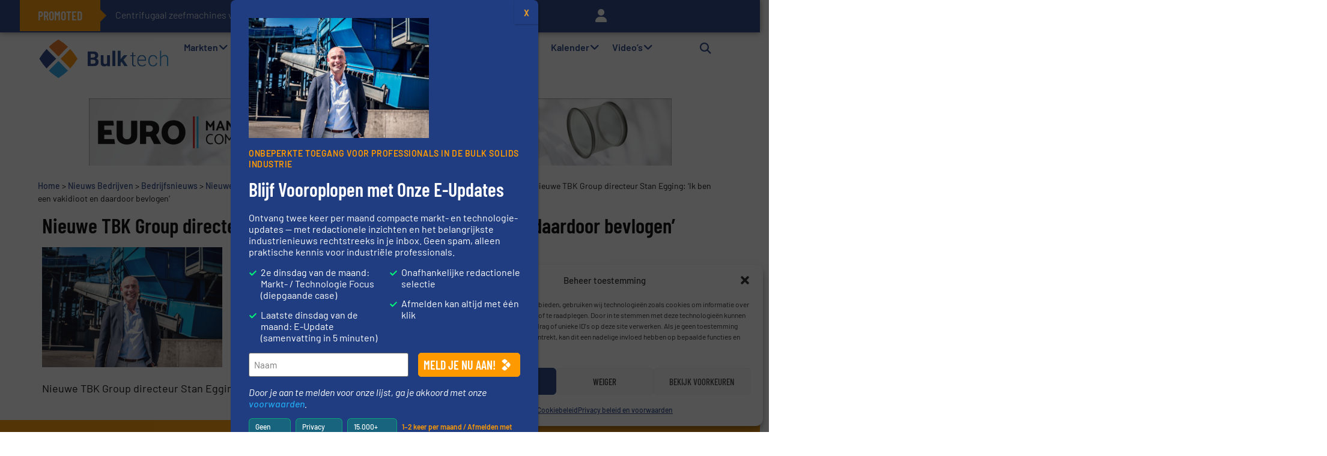

--- FILE ---
content_type: text/html; charset=UTF-8
request_url: https://bulktech.nl/attachment/2022_augustus_stan_egging_bewerkt/
body_size: 59791
content:
<!doctype html>
<html lang="nl-NL">
<head>
	<meta charset="UTF-8">
<script defer src="[data-uri]"></script>

	<meta name="viewport" content="width=device-width, initial-scale=1">
	<link rel="profile" href="https://gmpg.org/xfn/11">
	<meta name='robots' content='index, follow, max-image-preview:large, max-snippet:-1, max-video-preview:-1' />

	<!-- This site is optimized with the Yoast SEO Premium plugin v26.6 (Yoast SEO v26.8) - https://yoast.com/product/yoast-seo-premium-wordpress/ -->
	<title>Nieuwe TBK Group directeur Stan Egging: &#039;Ik ben een vakidioot en daardoor bevlogen&#039; &#8226; BulkTech</title>
	<link rel="canonical" href="https://bulktech.nl/attachment/2022_augustus_stan_egging_bewerkt/" />
	<meta property="og:locale" content="nl_NL" />
	<meta property="og:type" content="article" />
	<meta property="og:title" content="Nieuwe TBK Group directeur Stan Egging: &#039;Ik ben een vakidioot en daardoor bevlogen&#039; &#8226; BulkTech" />
	<meta property="og:description" content="Nieuwe TBK Group directeur Stan Egging: &#039;Ik ben een vakidioot en daardoor bevlogen&#039;" />
	<meta property="og:url" content="https://bulktech.nl/attachment/2022_augustus_stan_egging_bewerkt/" />
	<meta property="og:site_name" content="BulkTech" />
	<meta property="article:publisher" content="https://www.facebook.com/BulkTech" />
	<meta property="article:modified_time" content="2022-10-11T09:33:25+00:00" />
	<meta property="og:image" content="https://bulktech.nl/attachment/2022_augustus_stan_egging_bewerkt" />
	<meta property="og:image:width" content="1200" />
	<meta property="og:image:height" content="800" />
	<meta property="og:image:type" content="image/jpeg" />
	<meta name="twitter:card" content="summary_large_image" />
	<meta name="twitter:site" content="@bulktech" />
	<script type="application/ld+json" class="yoast-schema-graph">{"@context":"https://schema.org","@graph":[{"@type":"WebPage","@id":"https://bulktech.nl/wp-content/uploads/2022/10/2022_augustus_Stan_Egging_bewerkt.jpeg","url":"https://bulktech.nl/wp-content/uploads/2022/10/2022_augustus_Stan_Egging_bewerkt.jpeg","name":"Nieuwe TBK Group directeur Stan Egging: 'Ik ben een vakidioot en daardoor bevlogen' &#8226; BulkTech","isPartOf":{"@id":"https://bulktech.nl/#website"},"primaryImageOfPage":{"@id":"https://bulktech.nl/wp-content/uploads/2022/10/2022_augustus_Stan_Egging_bewerkt.jpeg#primaryimage"},"image":{"@id":"https://bulktech.nl/wp-content/uploads/2022/10/2022_augustus_Stan_Egging_bewerkt.jpeg#primaryimage"},"thumbnailUrl":"https://bulktech.nl/wp-content/uploads/2022/10/2022_augustus_Stan_Egging_bewerkt.jpeg","datePublished":"2022-10-11T09:33:19+00:00","dateModified":"2022-10-11T09:33:25+00:00","breadcrumb":{"@id":"https://bulktech.nl/wp-content/uploads/2022/10/2022_augustus_Stan_Egging_bewerkt.jpeg#breadcrumb"},"inLanguage":"nl-NL","potentialAction":[{"@type":"ReadAction","target":["https://bulktech.nl/wp-content/uploads/2022/10/2022_augustus_Stan_Egging_bewerkt.jpeg"]}]},{"@type":"ImageObject","inLanguage":"nl-NL","@id":"https://bulktech.nl/wp-content/uploads/2022/10/2022_augustus_Stan_Egging_bewerkt.jpeg#primaryimage","url":"https://bulktech.nl/wp-content/uploads/2022/10/2022_augustus_Stan_Egging_bewerkt.jpeg","contentUrl":"https://bulktech.nl/wp-content/uploads/2022/10/2022_augustus_Stan_Egging_bewerkt.jpeg","width":1200,"height":800,"caption":"Nieuwe TBK Group directeur Stan Egging: 'Ik ben een vakidioot en daardoor bevlogen'"},{"@type":"BreadcrumbList","@id":"https://bulktech.nl/wp-content/uploads/2022/10/2022_augustus_Stan_Egging_bewerkt.jpeg#breadcrumb","itemListElement":[{"@type":"ListItem","position":1,"name":"Home","item":"https://bulktech.nl/"},{"@type":"ListItem","position":2,"name":"Nieuws Bedrijven","item":"https://bulktech.nl/category/nieuws-bedrijven/"},{"@type":"ListItem","position":3,"name":"Bedrijfsnieuws","item":"https://bulktech.nl/category/nieuws-bedrijven/bedrijfsnieuws/"},{"@type":"ListItem","position":4,"name":"Nieuwe TBK Group directeur Stan Egging: &#8216;Ik ben een vakidioot en daardoor bevlogen&#8217;","item":"https://bulktech.nl/nieuwe-tbk-group-directeur-stan-egging-ik-ben-een-vakidioot-en-daardoor-bevlogen/"},{"@type":"ListItem","position":5,"name":"Nieuwe TBK Group directeur Stan Egging: &#8216;Ik ben een vakidioot en daardoor bevlogen&#8217;"}]},{"@type":"WebSite","@id":"https://bulktech.nl/#website","url":"https://bulktech.nl/","name":"BulkTech","description":"Bulk Solids Processing en Handling","publisher":{"@id":"https://bulktech.nl/#organization"},"potentialAction":[{"@type":"SearchAction","target":{"@type":"EntryPoint","urlTemplate":"https://bulktech.nl/?s={search_term_string}"},"query-input":{"@type":"PropertyValueSpecification","valueRequired":true,"valueName":"search_term_string"}}],"inLanguage":"nl-NL"},{"@type":"Organization","@id":"https://bulktech.nl/#organization","name":"BulkTech","url":"https://bulktech.nl/","logo":{"@type":"ImageObject","inLanguage":"nl-NL","@id":"https://bulktech.nl/#/schema/logo/image/","url":"https://bulktech.nl/wp-content/uploads/2022/07/BulkTech-Signature-1.png","contentUrl":"https://bulktech.nl/wp-content/uploads/2022/07/BulkTech-Signature-1.png","width":1920,"height":609,"caption":"BulkTech"},"image":{"@id":"https://bulktech.nl/#/schema/logo/image/"},"sameAs":["https://www.facebook.com/BulkTech","https://x.com/bulktech","https://www.linkedin.com/company/bulktech"]}]}</script>
	<!-- / Yoast SEO Premium plugin. -->


<style id='wp-img-auto-sizes-contain-inline-css'>
img:is([sizes=auto i],[sizes^="auto," i]){contain-intrinsic-size:3000px 1500px}
/*# sourceURL=wp-img-auto-sizes-contain-inline-css */
</style>
<link rel='stylesheet' id='hello-elementor-theme-style-css' href='https://bulktech.nl/wp-content/themes/hello-elementor/assets/css/theme.css?ver=3.4.6' media='all' />
<link rel="stylesheet" id="jet-menu-hello-css" href="https://bulktech.nl/wp-content/cache/perfmatters/bulktech.nl/minify/8e57921336bb.style.min.css?ver=2.4.18" media="all">
<link rel='stylesheet' id='wp-block-library-css' href='https://bulktech.nl/wp-includes/css/dist/block-library/style.min.css?ver=6.9' media='all' />
<style id='safe-svg-svg-icon-style-inline-css'>
.safe-svg-cover{text-align:center}.safe-svg-cover .safe-svg-inside{display:inline-block;max-width:100%}.safe-svg-cover svg{fill:currentColor;height:100%;max-height:100%;max-width:100%;width:100%}

/*# sourceURL=https://bulktech.nl/wp-content/plugins/safe-svg/dist/safe-svg-block-frontend.css */
</style>
<link rel='stylesheet' id='wp-components-css' href='https://bulktech.nl/wp-includes/css/dist/components/style.min.css?ver=6.9' media='all' />
<link rel='stylesheet' id='wp-preferences-css' href='https://bulktech.nl/wp-includes/css/dist/preferences/style.min.css?ver=6.9' media='all' />
<link rel='stylesheet' id='wp-block-editor-css' href='https://bulktech.nl/wp-includes/css/dist/block-editor/style.min.css?ver=6.9' media='all' />
<link rel='stylesheet' id='popup-maker-block-library-style-css' href='https://bulktech.nl/wp-content/plugins/popup-maker/dist/packages/block-library-style.css?ver=dbea705cfafe089d65f1' media='all' />
<link rel='stylesheet' id='jet-engine-frontend-css' href='https://bulktech.nl/wp-content/plugins/jet-engine/assets/css/frontend.css?ver=3.8.1.1' media='all' />
<style id='global-styles-inline-css'>
:root{--wp--preset--aspect-ratio--square: 1;--wp--preset--aspect-ratio--4-3: 4/3;--wp--preset--aspect-ratio--3-4: 3/4;--wp--preset--aspect-ratio--3-2: 3/2;--wp--preset--aspect-ratio--2-3: 2/3;--wp--preset--aspect-ratio--16-9: 16/9;--wp--preset--aspect-ratio--9-16: 9/16;--wp--preset--color--black: #000000;--wp--preset--color--cyan-bluish-gray: #abb8c3;--wp--preset--color--white: #ffffff;--wp--preset--color--pale-pink: #f78da7;--wp--preset--color--vivid-red: #cf2e2e;--wp--preset--color--luminous-vivid-orange: #ff6900;--wp--preset--color--luminous-vivid-amber: #fcb900;--wp--preset--color--light-green-cyan: #7bdcb5;--wp--preset--color--vivid-green-cyan: #00d084;--wp--preset--color--pale-cyan-blue: #8ed1fc;--wp--preset--color--vivid-cyan-blue: #0693e3;--wp--preset--color--vivid-purple: #9b51e0;--wp--preset--gradient--vivid-cyan-blue-to-vivid-purple: linear-gradient(135deg,rgb(6,147,227) 0%,rgb(155,81,224) 100%);--wp--preset--gradient--light-green-cyan-to-vivid-green-cyan: linear-gradient(135deg,rgb(122,220,180) 0%,rgb(0,208,130) 100%);--wp--preset--gradient--luminous-vivid-amber-to-luminous-vivid-orange: linear-gradient(135deg,rgb(252,185,0) 0%,rgb(255,105,0) 100%);--wp--preset--gradient--luminous-vivid-orange-to-vivid-red: linear-gradient(135deg,rgb(255,105,0) 0%,rgb(207,46,46) 100%);--wp--preset--gradient--very-light-gray-to-cyan-bluish-gray: linear-gradient(135deg,rgb(238,238,238) 0%,rgb(169,184,195) 100%);--wp--preset--gradient--cool-to-warm-spectrum: linear-gradient(135deg,rgb(74,234,220) 0%,rgb(151,120,209) 20%,rgb(207,42,186) 40%,rgb(238,44,130) 60%,rgb(251,105,98) 80%,rgb(254,248,76) 100%);--wp--preset--gradient--blush-light-purple: linear-gradient(135deg,rgb(255,206,236) 0%,rgb(152,150,240) 100%);--wp--preset--gradient--blush-bordeaux: linear-gradient(135deg,rgb(254,205,165) 0%,rgb(254,45,45) 50%,rgb(107,0,62) 100%);--wp--preset--gradient--luminous-dusk: linear-gradient(135deg,rgb(255,203,112) 0%,rgb(199,81,192) 50%,rgb(65,88,208) 100%);--wp--preset--gradient--pale-ocean: linear-gradient(135deg,rgb(255,245,203) 0%,rgb(182,227,212) 50%,rgb(51,167,181) 100%);--wp--preset--gradient--electric-grass: linear-gradient(135deg,rgb(202,248,128) 0%,rgb(113,206,126) 100%);--wp--preset--gradient--midnight: linear-gradient(135deg,rgb(2,3,129) 0%,rgb(40,116,252) 100%);--wp--preset--font-size--small: 13px;--wp--preset--font-size--medium: 20px;--wp--preset--font-size--large: 36px;--wp--preset--font-size--x-large: 42px;--wp--preset--spacing--20: 0.44rem;--wp--preset--spacing--30: 0.67rem;--wp--preset--spacing--40: 1rem;--wp--preset--spacing--50: 1.5rem;--wp--preset--spacing--60: 2.25rem;--wp--preset--spacing--70: 3.38rem;--wp--preset--spacing--80: 5.06rem;--wp--preset--shadow--natural: 6px 6px 9px rgba(0, 0, 0, 0.2);--wp--preset--shadow--deep: 12px 12px 50px rgba(0, 0, 0, 0.4);--wp--preset--shadow--sharp: 6px 6px 0px rgba(0, 0, 0, 0.2);--wp--preset--shadow--outlined: 6px 6px 0px -3px rgb(255, 255, 255), 6px 6px rgb(0, 0, 0);--wp--preset--shadow--crisp: 6px 6px 0px rgb(0, 0, 0);}:root { --wp--style--global--content-size: 800px;--wp--style--global--wide-size: 1200px; }:where(body) { margin: 0; }.wp-site-blocks > .alignleft { float: left; margin-right: 2em; }.wp-site-blocks > .alignright { float: right; margin-left: 2em; }.wp-site-blocks > .aligncenter { justify-content: center; margin-left: auto; margin-right: auto; }:where(.wp-site-blocks) > * { margin-block-start: 24px; margin-block-end: 0; }:where(.wp-site-blocks) > :first-child { margin-block-start: 0; }:where(.wp-site-blocks) > :last-child { margin-block-end: 0; }:root { --wp--style--block-gap: 24px; }:root :where(.is-layout-flow) > :first-child{margin-block-start: 0;}:root :where(.is-layout-flow) > :last-child{margin-block-end: 0;}:root :where(.is-layout-flow) > *{margin-block-start: 24px;margin-block-end: 0;}:root :where(.is-layout-constrained) > :first-child{margin-block-start: 0;}:root :where(.is-layout-constrained) > :last-child{margin-block-end: 0;}:root :where(.is-layout-constrained) > *{margin-block-start: 24px;margin-block-end: 0;}:root :where(.is-layout-flex){gap: 24px;}:root :where(.is-layout-grid){gap: 24px;}.is-layout-flow > .alignleft{float: left;margin-inline-start: 0;margin-inline-end: 2em;}.is-layout-flow > .alignright{float: right;margin-inline-start: 2em;margin-inline-end: 0;}.is-layout-flow > .aligncenter{margin-left: auto !important;margin-right: auto !important;}.is-layout-constrained > .alignleft{float: left;margin-inline-start: 0;margin-inline-end: 2em;}.is-layout-constrained > .alignright{float: right;margin-inline-start: 2em;margin-inline-end: 0;}.is-layout-constrained > .aligncenter{margin-left: auto !important;margin-right: auto !important;}.is-layout-constrained > :where(:not(.alignleft):not(.alignright):not(.alignfull)){max-width: var(--wp--style--global--content-size);margin-left: auto !important;margin-right: auto !important;}.is-layout-constrained > .alignwide{max-width: var(--wp--style--global--wide-size);}body .is-layout-flex{display: flex;}.is-layout-flex{flex-wrap: wrap;align-items: center;}.is-layout-flex > :is(*, div){margin: 0;}body .is-layout-grid{display: grid;}.is-layout-grid > :is(*, div){margin: 0;}body{padding-top: 0px;padding-right: 0px;padding-bottom: 0px;padding-left: 0px;}a:where(:not(.wp-element-button)){text-decoration: underline;}:root :where(.wp-element-button, .wp-block-button__link){background-color: #32373c;border-width: 0;color: #fff;font-family: inherit;font-size: inherit;font-style: inherit;font-weight: inherit;letter-spacing: inherit;line-height: inherit;padding-top: calc(0.667em + 2px);padding-right: calc(1.333em + 2px);padding-bottom: calc(0.667em + 2px);padding-left: calc(1.333em + 2px);text-decoration: none;text-transform: inherit;}.has-black-color{color: var(--wp--preset--color--black) !important;}.has-cyan-bluish-gray-color{color: var(--wp--preset--color--cyan-bluish-gray) !important;}.has-white-color{color: var(--wp--preset--color--white) !important;}.has-pale-pink-color{color: var(--wp--preset--color--pale-pink) !important;}.has-vivid-red-color{color: var(--wp--preset--color--vivid-red) !important;}.has-luminous-vivid-orange-color{color: var(--wp--preset--color--luminous-vivid-orange) !important;}.has-luminous-vivid-amber-color{color: var(--wp--preset--color--luminous-vivid-amber) !important;}.has-light-green-cyan-color{color: var(--wp--preset--color--light-green-cyan) !important;}.has-vivid-green-cyan-color{color: var(--wp--preset--color--vivid-green-cyan) !important;}.has-pale-cyan-blue-color{color: var(--wp--preset--color--pale-cyan-blue) !important;}.has-vivid-cyan-blue-color{color: var(--wp--preset--color--vivid-cyan-blue) !important;}.has-vivid-purple-color{color: var(--wp--preset--color--vivid-purple) !important;}.has-black-background-color{background-color: var(--wp--preset--color--black) !important;}.has-cyan-bluish-gray-background-color{background-color: var(--wp--preset--color--cyan-bluish-gray) !important;}.has-white-background-color{background-color: var(--wp--preset--color--white) !important;}.has-pale-pink-background-color{background-color: var(--wp--preset--color--pale-pink) !important;}.has-vivid-red-background-color{background-color: var(--wp--preset--color--vivid-red) !important;}.has-luminous-vivid-orange-background-color{background-color: var(--wp--preset--color--luminous-vivid-orange) !important;}.has-luminous-vivid-amber-background-color{background-color: var(--wp--preset--color--luminous-vivid-amber) !important;}.has-light-green-cyan-background-color{background-color: var(--wp--preset--color--light-green-cyan) !important;}.has-vivid-green-cyan-background-color{background-color: var(--wp--preset--color--vivid-green-cyan) !important;}.has-pale-cyan-blue-background-color{background-color: var(--wp--preset--color--pale-cyan-blue) !important;}.has-vivid-cyan-blue-background-color{background-color: var(--wp--preset--color--vivid-cyan-blue) !important;}.has-vivid-purple-background-color{background-color: var(--wp--preset--color--vivid-purple) !important;}.has-black-border-color{border-color: var(--wp--preset--color--black) !important;}.has-cyan-bluish-gray-border-color{border-color: var(--wp--preset--color--cyan-bluish-gray) !important;}.has-white-border-color{border-color: var(--wp--preset--color--white) !important;}.has-pale-pink-border-color{border-color: var(--wp--preset--color--pale-pink) !important;}.has-vivid-red-border-color{border-color: var(--wp--preset--color--vivid-red) !important;}.has-luminous-vivid-orange-border-color{border-color: var(--wp--preset--color--luminous-vivid-orange) !important;}.has-luminous-vivid-amber-border-color{border-color: var(--wp--preset--color--luminous-vivid-amber) !important;}.has-light-green-cyan-border-color{border-color: var(--wp--preset--color--light-green-cyan) !important;}.has-vivid-green-cyan-border-color{border-color: var(--wp--preset--color--vivid-green-cyan) !important;}.has-pale-cyan-blue-border-color{border-color: var(--wp--preset--color--pale-cyan-blue) !important;}.has-vivid-cyan-blue-border-color{border-color: var(--wp--preset--color--vivid-cyan-blue) !important;}.has-vivid-purple-border-color{border-color: var(--wp--preset--color--vivid-purple) !important;}.has-vivid-cyan-blue-to-vivid-purple-gradient-background{background: var(--wp--preset--gradient--vivid-cyan-blue-to-vivid-purple) !important;}.has-light-green-cyan-to-vivid-green-cyan-gradient-background{background: var(--wp--preset--gradient--light-green-cyan-to-vivid-green-cyan) !important;}.has-luminous-vivid-amber-to-luminous-vivid-orange-gradient-background{background: var(--wp--preset--gradient--luminous-vivid-amber-to-luminous-vivid-orange) !important;}.has-luminous-vivid-orange-to-vivid-red-gradient-background{background: var(--wp--preset--gradient--luminous-vivid-orange-to-vivid-red) !important;}.has-very-light-gray-to-cyan-bluish-gray-gradient-background{background: var(--wp--preset--gradient--very-light-gray-to-cyan-bluish-gray) !important;}.has-cool-to-warm-spectrum-gradient-background{background: var(--wp--preset--gradient--cool-to-warm-spectrum) !important;}.has-blush-light-purple-gradient-background{background: var(--wp--preset--gradient--blush-light-purple) !important;}.has-blush-bordeaux-gradient-background{background: var(--wp--preset--gradient--blush-bordeaux) !important;}.has-luminous-dusk-gradient-background{background: var(--wp--preset--gradient--luminous-dusk) !important;}.has-pale-ocean-gradient-background{background: var(--wp--preset--gradient--pale-ocean) !important;}.has-electric-grass-gradient-background{background: var(--wp--preset--gradient--electric-grass) !important;}.has-midnight-gradient-background{background: var(--wp--preset--gradient--midnight) !important;}.has-small-font-size{font-size: var(--wp--preset--font-size--small) !important;}.has-medium-font-size{font-size: var(--wp--preset--font-size--medium) !important;}.has-large-font-size{font-size: var(--wp--preset--font-size--large) !important;}.has-x-large-font-size{font-size: var(--wp--preset--font-size--x-large) !important;}
:root :where(.wp-block-pullquote){font-size: 1.5em;line-height: 1.6;}
/*# sourceURL=global-styles-inline-css */
</style>
<link rel='stylesheet' id='events-manager-css' href='https://bulktech.nl/wp-content/plugins/events-manager/includes/css/events-manager.min.css?ver=7.2.3.1' media='all' />
<style id='events-manager-inline-css'>
body .em { --font-family : inherit; --font-weight : inherit; --font-size : 1em; --line-height : inherit; }
/*# sourceURL=events-manager-inline-css */
</style>
<link rel='stylesheet' id='cmplz-general-css' href='https://bulktech.nl/wp-content/plugins/complianz-gdpr-premium/assets/css/cookieblocker.min.css?ver=1762149774' media='all' />
<link rel='stylesheet' id='font-awesome-css' href='https://bulktech.nl/wp-content/plugins/elementor/assets/lib/font-awesome/css/font-awesome.min.css?ver=4.7.0' media='all' />
<link rel='stylesheet' id='hello-elementor-css' href='https://bulktech.nl/wp-content/themes/hello-elementor/assets/css/reset.css?ver=3.4.6' media='all' />
<link rel="stylesheet" id="hello-buro-staal-css" href="https://bulktech.nl/wp-content/cache/perfmatters/bulktech.nl/minify/480c03fdee6d.style.min.css?ver=1.0.10" media="all">
<link rel='stylesheet' id='hello-elementor-header-footer-css' href='https://bulktech.nl/wp-content/themes/hello-elementor/assets/css/header-footer.css?ver=3.4.6' media='all' />
<link rel='stylesheet' id='elementor-frontend-css' href='https://bulktech.nl/wp-content/plugins/elementor/assets/css/frontend.min.css?ver=3.34.3' media='all' />
<link rel='stylesheet' id='elementor-post-72373-css' href='https://bulktech.nl/wp-content/uploads/elementor/css/post-72373.css?ver=1769753412' media='all' />
<link rel='stylesheet' id='jet-menu-public-styles-css' href='https://bulktech.nl/wp-content/plugins/jet-menu/assets/public/css/public.css?ver=2.4.18' media='all' />
<link rel='stylesheet' id='e-sticky-css' href='https://bulktech.nl/wp-content/plugins/elementor-pro/assets/css/modules/sticky.min.css?ver=3.34.4' media='all' />
<link rel='stylesheet' id='widget-image-css' href='https://bulktech.nl/wp-content/plugins/elementor/assets/css/widget-image.min.css?ver=3.34.3' media='all' />
<link rel='stylesheet' id='widget-search-form-css' href='https://bulktech.nl/wp-content/plugins/elementor-pro/assets/css/widget-search-form.min.css?ver=3.34.4' media='all' />
<link rel='stylesheet' id='widget-nav-menu-css' href='https://bulktech.nl/wp-content/plugins/elementor-pro/assets/css/widget-nav-menu.min.css?ver=3.34.4' media='all' />
<link rel='stylesheet' id='swiper-css' href='https://bulktech.nl/wp-content/plugins/elementor/assets/lib/swiper/v8/css/swiper.min.css?ver=8.4.5' media='all' />
<link rel='stylesheet' id='e-swiper-css' href='https://bulktech.nl/wp-content/plugins/elementor/assets/css/conditionals/e-swiper.min.css?ver=3.34.3' media='all' />
<link rel='stylesheet' id='widget-breadcrumbs-css' href='https://bulktech.nl/wp-content/plugins/elementor-pro/assets/css/widget-breadcrumbs.min.css?ver=3.34.4' media='all' />
<link rel='stylesheet' id='widget-heading-css' href='https://bulktech.nl/wp-content/plugins/elementor/assets/css/widget-heading.min.css?ver=3.34.3' media='all' />
<link rel='stylesheet' id='widget-form-css' href='https://bulktech.nl/wp-content/plugins/elementor-pro/assets/css/widget-form.min.css?ver=3.34.4' media='all' />
<link rel='stylesheet' id='jet-elements-css' href='https://bulktech.nl/wp-content/plugins/jet-elements/assets/css/jet-elements.css?ver=2.7.12.2' media='all' />
<link rel='stylesheet' id='jet-button-css' href='https://bulktech.nl/wp-content/plugins/jet-elements/assets/css/addons/jet-button.css?ver=2.7.12.2' media='all' />
<link rel='stylesheet' id='jet-button-skin-css' href='https://bulktech.nl/wp-content/plugins/jet-elements/assets/css/skin/jet-button.css?ver=2.7.12.2' media='all' />
<link rel='stylesheet' id='widget-divider-css' href='https://bulktech.nl/wp-content/plugins/elementor/assets/css/widget-divider.min.css?ver=3.34.3' media='all' />
<link rel='stylesheet' id='elementor-icons-css' href='https://bulktech.nl/wp-content/plugins/elementor/assets/lib/eicons/css/elementor-icons.min.css?ver=5.46.0' media='all' />
<link rel='stylesheet' id='jet-blog-css' href='https://bulktech.nl/wp-content/plugins/jet-blog/assets/css/jet-blog.css?ver=2.4.7.1' media='all' />
<link rel='stylesheet' id='jet-tabs-frontend-css' href='https://bulktech.nl/wp-content/plugins/jet-tabs/assets/css/jet-tabs-frontend.css?ver=2.2.12.1' media='all' />
<link rel='stylesheet' id='jet-tricks-frontend-css' href='https://bulktech.nl/wp-content/plugins/jet-tricks/assets/css/jet-tricks-frontend.css?ver=1.5.9' media='all' />
<link rel='stylesheet' id='font-awesome-5-all-css' href='https://bulktech.nl/wp-content/plugins/elementor/assets/lib/font-awesome/css/all.min.css?ver=3.34.3' media='all' />
<link rel='stylesheet' id='font-awesome-4-shim-css' href='https://bulktech.nl/wp-content/plugins/elementor/assets/lib/font-awesome/css/v4-shims.min.css?ver=3.34.3' media='all' />
<link rel='stylesheet' id='elementor-post-72641-css' href='https://bulktech.nl/wp-content/uploads/elementor/css/post-72641.css?ver=1769753414' media='all' />
<link rel='stylesheet' id='elementor-post-72511-css' href='https://bulktech.nl/wp-content/uploads/elementor/css/post-72511.css?ver=1769753414' media='all' />
<link rel='stylesheet' id='elementor-post-72384-css' href='https://bulktech.nl/wp-content/uploads/elementor/css/post-72384.css?ver=1769753414' media='all' />
<link rel="stylesheet" id="popup-maker-site-css" href="https://bulktech.nl/wp-content/cache/perfmatters/bulktech.nl/minify/268cdb9939ee.pum-site-styles.min.css?generated=1759926571&amp;" media="all">
<link rel='stylesheet' id='gform_basic-css' href='https://bulktech.nl/wp-content/plugins/gravityforms/assets/css/dist/basic.min.css?ver=2.9.26' media='all' />
<link rel='stylesheet' id='gform_theme_components-css' href='https://bulktech.nl/wp-content/plugins/gravityforms/assets/css/dist/theme-components.min.css?ver=2.9.26' media='all' />
<link rel='stylesheet' id='gform_theme-css' href='https://bulktech.nl/wp-content/plugins/gravityforms/assets/css/dist/theme.min.css?ver=2.9.26' media='all' />
<link rel="stylesheet" id="elementor-gf-local-barlowcondensed-css" href="https://bulktech.nl/wp-content/cache/perfmatters/bulktech.nl/minify/f2eb4abcd9d9.barlowcondensed.min.css?ver=1757948050" media="all">
<link rel="stylesheet" id="elementor-gf-local-barlow-css" href="https://bulktech.nl/wp-content/cache/perfmatters/bulktech.nl/minify/4416596e3d9e.barlow.min.css?ver=1757948055" media="all">
<link rel="stylesheet" id="elementor-gf-local-roboto-css" href="https://bulktech.nl/wp-content/cache/perfmatters/bulktech.nl/minify/1e45194d64f9.roboto.min.css?ver=1757948067" media="all">
<script src="https://bulktech.nl/wp-includes/js/jquery/jquery.min.js?ver=3.7.1" id="jquery-core-js"></script>
<script src="https://bulktech.nl/wp-includes/js/jquery/jquery-migrate.min.js?ver=3.4.1" id="jquery-migrate-js" defer></script>
<script src="https://bulktech.nl/wp-includes/js/jquery/ui/core.min.js?ver=1.13.3" id="jquery-ui-core-js" defer></script>
<script src="https://bulktech.nl/wp-includes/js/jquery/ui/mouse.min.js?ver=1.13.3" id="jquery-ui-mouse-js" defer></script>
<script src="https://bulktech.nl/wp-includes/js/jquery/ui/sortable.min.js?ver=1.13.3" id="jquery-ui-sortable-js" defer></script>
<script src="https://bulktech.nl/wp-includes/js/jquery/ui/datepicker.min.js?ver=1.13.3" id="jquery-ui-datepicker-js" defer></script>
<script id="jquery-ui-datepicker-js-after" defer src="[data-uri]"></script>
<script src="https://bulktech.nl/wp-includes/js/jquery/ui/resizable.min.js?ver=1.13.3" id="jquery-ui-resizable-js" defer></script>
<script src="https://bulktech.nl/wp-includes/js/jquery/ui/draggable.min.js?ver=1.13.3" id="jquery-ui-draggable-js" defer></script>
<script src="https://bulktech.nl/wp-includes/js/jquery/ui/controlgroup.min.js?ver=1.13.3" id="jquery-ui-controlgroup-js" defer></script>
<script src="https://bulktech.nl/wp-includes/js/jquery/ui/checkboxradio.min.js?ver=1.13.3" id="jquery-ui-checkboxradio-js" defer></script>
<script src="https://bulktech.nl/wp-includes/js/jquery/ui/button.min.js?ver=1.13.3" id="jquery-ui-button-js" defer></script>
<script src="https://bulktech.nl/wp-includes/js/jquery/ui/dialog.min.js?ver=1.13.3" id="jquery-ui-dialog-js" defer></script>
<script id="events-manager-js-extra" defer src="[data-uri]"></script>
<script src="https://bulktech.nl/wp-content/cache/perfmatters/bulktech.nl/minify/e59ac455d04c.events-manager.min.js?ver=7.2.3.1" id="events-manager-js" defer></script>
<script src="https://bulktech.nl/wp-content/cache/perfmatters/bulktech.nl/minify/e8a545a3fb8f.nl.min.js?ver=7.2.3.1" id="em-flatpickr-localization-js" defer></script>
<script src="https://bulktech.nl/wp-content/plugins/elementor/assets/lib/font-awesome/js/v4-shims.min.js?ver=3.34.3" id="font-awesome-4-shim-js" defer></script>
<script defer='defer' src="https://bulktech.nl/wp-content/plugins/gravityforms/js/jquery.json.min.js?ver=2.9.26" id="gform_json-js"></script>
<script id="gform_gravityforms-js-extra" defer src="[data-uri]"></script>
<script defer src="https://bulktech.nl/wp-content/plugins/gravityforms/js/gravityforms.min.js?ver=2.9.26" id="gform_gravityforms-js"></script>
<script defer src="https://bulktech.nl/wp-content/plugins/gravityforms/assets/js/dist/utils.min.js?ver=48a3755090e76a154853db28fc254681" id="gform_gravityforms_utils-js"></script>
<script id="lib_script-js-extra" defer src="[data-uri]"></script>
<script src="https://bulktech.nl/wp-content/cache/perfmatters/bulktech.nl/minify/61aed17419e6.lib.min.js?ver=6.9" id="lib_script-js" defer></script>
<script id="dyn-adr-js-js-extra" defer src="[data-uri]"></script>
<script src="https://bulktech.nl/wp-content/cache/perfmatters/bulktech.nl/minify/4a7d4762b22b.dyn-adr.min.js?ver=6.9" id="dyn-adr-js-js" defer></script>
<script id="cl-tr-adr-js-js-extra" defer src="[data-uri]"></script>
<script src="https://bulktech.nl/wp-content/cache/perfmatters/bulktech.nl/minify/ecc73ef63553.cl-tr-adr.min.js?ver=6.9" id="cl-tr-adr-js-js" defer></script>
<link rel="https://api.w.org/" href="https://bulktech.nl/wp-json/" /><link rel="alternate" title="JSON" type="application/json" href="https://bulktech.nl/wp-json/wp/v2/media/71307" />
<!-- This site is using AdRotate Professional v5.18 to display their advertisements - https://ajdg.solutions/ -->
<!-- AdRotate CSS -->
<style type="text/css" media="screen">
	.g { margin:0px; padding:0px; overflow:hidden; line-height:1; zoom:1; }
	.g img { height:auto; }
	.g-col { position:relative; float:left; }
	.g-col:first-child { margin-left: 0; }
	.g-col:last-child { margin-right: 0; }
	.woocommerce-page .g, .bbpress-wrapper .g { margin: 20px auto; clear:both; }
	.g-51 {  width:100%; max-width:970px;  height:100%; max-height:112px; margin: 0 auto; }
	.g-52 {  width:100%; max-width:970px;  height:100%; max-height:112px; margin: 0 auto; }
	.g-60 { margin:0px 0px 0px 0px; width:100%; max-width:970px; height:100%; max-height:112px; }
	.g-68 {  margin: 0 auto; }
	.g-69 {  margin: 0 auto; }
	.g-70 {  margin: 0 auto; }
	.g-72 {  margin: 0 auto; }
	.g-76 { margin:0px 0px 0px 0px; width:100%; max-width:970px; height:100%; max-height:112px; }
	@media only screen and (max-width: 480px) {
		.g-col, .g-dyn, .g-single { width:100%; margin-left:0; margin-right:0; }
		.woocommerce-page .g, .bbpress-wrapper .g { margin: 10px auto; }
	}
</style>
<!-- /AdRotate CSS -->

<style type="text/css">
	.menu-toggle:before {
		content:
		"Menu";
	}

	.menu-toggle.activated:before {
		content:
		"Menu sluiten";
	}
	</style>    <script type="text/javascript" defer src="[data-uri]"></script>
			<style>.cmplz-hidden {
					display: none !important;
				}</style>	<style>
		tr {
			background-color: inherit !important;
		}

		.top_wrapper_td .hide_on_mobile,
		.top_wrapper_td .full_width_mobile {
			display: none;
		}
	</style>
	<meta name="description" content="Nieuwe TBK Group directeur Stan Egging: &#039;Ik ben een vakidioot en daardoor bevlogen&#039;">
<meta name="generator" content="Elementor 3.34.3; features: additional_custom_breakpoints; settings: css_print_method-external, google_font-enabled, font_display-swap">
<script defer src="[data-uri]"></script>
			<style>
				.e-con.e-parent:nth-of-type(n+4):not(.e-lazyloaded):not(.e-no-lazyload),
				.e-con.e-parent:nth-of-type(n+4):not(.e-lazyloaded):not(.e-no-lazyload) * {
					background-image: none !important;
				}
				@media screen and (max-height: 1024px) {
					.e-con.e-parent:nth-of-type(n+3):not(.e-lazyloaded):not(.e-no-lazyload),
					.e-con.e-parent:nth-of-type(n+3):not(.e-lazyloaded):not(.e-no-lazyload) * {
						background-image: none !important;
					}
				}
				@media screen and (max-height: 640px) {
					.e-con.e-parent:nth-of-type(n+2):not(.e-lazyloaded):not(.e-no-lazyload),
					.e-con.e-parent:nth-of-type(n+2):not(.e-lazyloaded):not(.e-no-lazyload) * {
						background-image: none !important;
					}
				}
			</style>
			<link rel="icon" href="https://bulktech.nl/wp-content/uploads/2019/04/cropped-Bulk-icon-32x32.png" sizes="32x32" />
<link rel="icon" href="https://bulktech.nl/wp-content/uploads/2019/04/cropped-Bulk-icon-192x192.png" sizes="192x192" />
<link rel="apple-touch-icon" href="https://bulktech.nl/wp-content/uploads/2019/04/cropped-Bulk-icon-180x180.png" />
<meta name="msapplication-TileImage" content="https://bulktech.nl/wp-content/uploads/2019/04/cropped-Bulk-icon-270x270.png" />
		<style id="wp-custom-css">
			.elementor-flip-box__layer__description{
	line-height: 15px!important;
}
/* Zero height whitespace fix Equipment guide */
.zero-height {
	display: none;
}
.elementor-widget-container ol, .elementor-widget-container ul {
    margin-bottom: 1em !important;
}

/* Gutenberg binnen Elementor container */
.alignwide {
    margin-left: 0;
    margin-right: 0;
}

.wp-block-media-text.has-media-on-the-right .wp-block-media-text__content {
    padding: 0 4% 0 0 !important;
}

.wp-block-media-text .wp-block-media-text__content {
    padding: 0 0 0 4% !important;
}

.single-post ol, .single-post ul {
	margin-bottom: 1em;
}

/*Gradient titelblok hover*/
.tztextblockmain:hover .manutitel {
    background-image: linear-gradient(270deg, #1F3D80, #23A5ED) !important;
}

/* Iconen uitlijnen */
.elementor-widget-icon-box.elementor-position-left .elementor-icon-box-icon {
    margin-top: 14px;
}

.gform_required_legend{
	display:none;
}

/*PARTNER FLIPBOX AFBEELDING GROOTTE*/
.elementor-flip-box__image {
    margin-bottom: 0 !important;
}
.elementor-flip-box__image img {
    width: 75% !important;
    object-fit: contain !important;
}
@media only screen (min-width: 768px) and (max-width: 1024px) {
.elementor-flip-box__image img {
    width: 55% !important;
}}
@media only screen (min-width: 671px) and (max-width: 767px) {
.elementor-flip-box__image img {
    width: 25% !important;
}}
@media only screen (min-width: 501px) and (max-width: 670px) {
.elementor-flip-box__image img {
    width: 25% !important;
}}
@media only screen and (max-width: 500px) {
.elementor-flip-box__image img {
    width: 50% !important;
}}
.newsletter table * br{ display:none;}

.newsletter table *{ border-collapse: unset!important;}
.newsletter table {
		border-collapse: unset!important;

}
table.fwm {
	border-collapse: collapse!important;
	border-spacing: 0px;
	-webkit-text-size-adjust: none;
}
.newsletter .elementor-flip-box__image img { margin: 0 auto!important;}
#em-view-1 .event-filters{
	display:none;
}

	margin-top: 40px;
}

/*twitter*/
.fa-twitter:before {
    content: "\e61b"!important;
}		</style>
		<style>body .perfmatters-lazy-css-bg:not([data-ll-status=entered]),body .perfmatters-lazy-css-bg:not([data-ll-status=entered]) *,body .perfmatters-lazy-css-bg:not([data-ll-status=entered])::before,body .perfmatters-lazy-css-bg:not([data-ll-status=entered])::after,body .perfmatters-lazy-css-bg:not([data-ll-status=entered]) *::before,body .perfmatters-lazy-css-bg:not([data-ll-status=entered]) *::after{background-image:none!important;will-change:transform;transition:opacity 0.025s ease-in,transform 0.025s ease-in!important;}</style></head>
<body data-cmplz=1 class="attachment wp-singular attachment-template-default single single-attachment postid-71307 attachmentid-71307 attachment-jpeg wp-custom-logo wp-embed-responsive wp-theme-hello-elementor wp-child-theme-hello-buro-staal site-1 hello-elementor-default jet-mega-menu-location elementor-default elementor-kit-72373">


<a class="skip-link screen-reader-text" href="#content">Ga naar de inhoud</a>

		<header data-elementor-type="header" data-elementor-id="72641" class="elementor elementor-72641 elementor-location-header" data-elementor-post-type="elementor_library">
			<div class="elementor-element elementor-element-1e51ca5b e-flex e-con-boxed e-con e-parent" data-id="1e51ca5b" data-element_type="container" data-settings="{&quot;background_background&quot;:&quot;classic&quot;,&quot;jet_parallax_layout_list&quot;:[],&quot;sticky&quot;:&quot;top&quot;,&quot;sticky_on&quot;:[&quot;desktop&quot;,&quot;tablet&quot;,&quot;mobile&quot;],&quot;sticky_offset&quot;:0,&quot;sticky_effects_offset&quot;:0,&quot;sticky_anchor_link_offset&quot;:0}">
					<div class="e-con-inner">
		<div class="elementor-element elementor-element-419100ac e-con-full e-flex e-con e-child" data-id="419100ac" data-element_type="container" data-settings="{&quot;jet_parallax_layout_list&quot;:[]}">
				<div class="elementor-element elementor-element-7c631e19 elementor-widget elementor-widget-jet-blog-text-ticker" data-id="7c631e19" data-element_type="widget" data-widget_type="jet-blog-text-ticker.default">
				<div class="elementor-widget-container">
					<div class="elementor-jet-blog-text-ticker jet-blog"><div class="jet-text-ticker">
		<div class="jet-text-ticker__title">PROMOTED</div>	<div class="jet-text-ticker__posts-wrap">
		<div class="jet-text-ticker__posts" data-slider-atts='{"slidesToShow":1,"slidesToScroll":1,"fade":true,"arrows":false,"prevArrow":"<i class=\"jet-arrow-prev jet-blog-arrow\"><svg width=\"24\" height=\"24\" viewBox=\"0 0 24 24\" fill=\"none\" xmlns=\"http:\/\/www.w3.org\/2000\/svg\"><path d=\"M14.625 5.3999L16.3 7.0749L11.35 12.0249L16.3 16.9749L14.625 18.6499L7.99999 12.0249L14.625 5.3999Z\" fill=\"#0F172A\"\/><\/svg><\/i>","nextArrow":"<i class=\"jet-arrow-next jet-blog-arrow\"><svg width=\"24\" height=\"24\" viewBox=\"0 0 24 24\" fill=\"none\" xmlns=\"http:\/\/www.w3.org\/2000\/svg\"><path d=\"M9.37501 18.6001L7.70001 16.9251L12.65 11.9751L7.70001 7.0251L9.37501 5.3501L16 11.9751L9.37501 18.6001Z\" fill=\"#0F172A\"\/><\/svg><\/i>","autoplay":true,"autoplaySpeed":5000}' dir="ltr" data-typing="1">				<div class="jet-text-ticker__item">
					<div class="jet-text-ticker__item-content jet-use-typing">
																								<div class="jet-text-ticker__item-typed-wrap">
							<a href="https://bulktech.nl/voedingsmiddelen/mifood-creeert-wetenschappelijk-bewezen-gezonde-mixen-met-maatwerk-rd-lijn-van-dinnissen/" class="jet-text-ticker__item-typed"><span class="jet-text-ticker__item-typed-inner" data-typing-text="MiFood creëert wetenschappelijk bewezen gezonde mixen met maatwerk R&#038;D-lijn van Dinnissen">MiFood creëert wetenschappelijk bewezen gezonde mixen met maatwerk R&#038;D-lijn van Dinnissen</span></a>						</div>
					</div>
				</div>
								<div class="jet-text-ticker__item">
					<div class="jet-text-ticker__item-content jet-use-typing">
																								<div class="jet-text-ticker__item-typed-wrap">
							<a href="https://bulktech.nl/procestechnologie/scheiden-en-zeven/centrifugaal-zeefmachines-voor-het-verwerken-van-aardappelzetmeel-met-uiteenlopende-vochtpercentages/" class="jet-text-ticker__item-typed"><span class="jet-text-ticker__item-typed-inner" data-typing-text="Centrifugaal zeefmachines voor het verwerken van aardappelzetmeel met uiteenlopende vochtpercentages">Centrifugaal zeefmachines voor het verwerken van aardappelzetmeel met uiteenlopende vochtpercentages</span></a>						</div>
					</div>
				</div>
								<div class="jet-text-ticker__item">
					<div class="jet-text-ticker__item-content jet-use-typing">
																								<div class="jet-text-ticker__item-typed-wrap">
							<a href="https://bulktech.nl/procestechnologie/brand-explosiebeveiliging/kan-thee-een-explosie-veroorzaken/" class="jet-text-ticker__item-typed"><span class="jet-text-ticker__item-typed-inner" data-typing-text="Kan thee een explosie veroorzaken?">Kan thee een explosie veroorzaken?</span></a>						</div>
					</div>
				</div>
				</div>
	</div>
</div></div>				</div>
				</div>
				</div>
		<div class="elementor-element elementor-element-3a382c0f e-con-full elementor-hidden-mobile e-flex e-con e-child" data-id="3a382c0f" data-element_type="container" data-settings="{&quot;jet_parallax_layout_list&quot;:[]}">
				<div class="elementor-element elementor-element-31a843c7 jedv-enabled--yes elementor-widget__width-auto elementor-view-default elementor-widget elementor-widget-icon" data-id="31a843c7" data-element_type="widget" data-widget_type="icon.default">
				<div class="elementor-widget-container">
							<div class="elementor-icon-wrapper">
			<a class="elementor-icon" href="/inloggen">
			<i aria-hidden="true" class="fas fa-user"></i>			</a>
		</div>
						</div>
				</div>
				<div class="elementor-element elementor-element-211e66b1 elementor-widget elementor-widget-html" data-id="211e66b1" data-element_type="widget" data-widget_type="html.default">
				<div class="elementor-widget-container">
					<script data-service="linkedin" data-category="marketing" data-cmplz-src="https://platform.linkedin.com/in.js" type="text/plain"> lang: en_US</script>
<script type="IN/FollowCompany" data-id="2610905" data-counter="right"></script>				</div>
				</div>
				</div>
					</div>
				</div>
		<div class="elementor-element elementor-element-4a24e64d elementor-hidden-tablet elementor-hidden-mobile e-flex e-con-boxed e-con e-parent" data-id="4a24e64d" data-element_type="container" data-settings="{&quot;jet_parallax_layout_list&quot;:[]}">
					<div class="e-con-inner">
		<div class="elementor-element elementor-element-37e929d7 e-con-full e-flex e-con e-child" data-id="37e929d7" data-element_type="container" data-settings="{&quot;jet_parallax_layout_list&quot;:[]}">
				<div class="elementor-element elementor-element-1a51db8 elementor-widget elementor-widget-theme-site-logo elementor-widget-image" data-id="1a51db8" data-element_type="widget" data-widget_type="theme-site-logo.default">
				<div class="elementor-widget-container">
											<a href="https://bulktech.nl">
			<img width="402" height="122" src="https://bulktech.nl/wp-content/uploads/2022/04/Bulk_Tech_logo_RGB.svg" class="attachment-full size-full wp-image-70096" alt="" />				</a>
											</div>
				</div>
				</div>
		<div class="elementor-element elementor-element-1ebbc9a1 e-con-full e-flex e-con e-child" data-id="1ebbc9a1" data-element_type="container" data-settings="{&quot;jet_parallax_layout_list&quot;:[]}">
				<div class="elementor-element elementor-element-1e32d187 elementor-widget elementor-widget-jet-mega-menu" data-id="1e32d187" data-element_type="widget" data-widget_type="jet-mega-menu.default">
				<div class="elementor-widget-container">
					<div class="jet-mega-menu jet-mega-menu--layout-horizontal jet-mega-menu--sub-position-right jet-mega-menu--dropdown-layout-default jet-mega-menu--dropdown-position-right jet-mega-menu--animation-none jet-mega-menu--location-elementor    jet-mega-menu--fill-svg-icons" data-settings='{"menuId":"156","menuUniqId":"697ec904ce9ce","rollUp":false,"megaAjaxLoad":false,"layout":"horizontal","subEvent":"hover","subCloseBehavior":"mouseleave","mouseLeaveDelay":500,"subTrigger":"item","subPosition":"right","megaWidthType":"selector","megaWidthSelector":".e-con-inner","breakpoint":1025,"signatures":{"template_70025":{"id":70025,"signature":"9e0dd97debfc0769235fb535a01e90ab"},"template_70035":{"id":70035,"signature":"d7510a6d83b33abd8ee04d02723d9486"},"template_72988":{"id":72988,"signature":"6dbe3800029f2be257547ee56eca23cd"},"template_70059":{"id":70059,"signature":"9ad5afe704271215d006cb56980da4be"},"template_70066":{"id":70066,"signature":"37e0592a715f5b13935886d503b81fa1"},"template_182047":{"id":182047,"signature":"eb1ab35a33952462940a2a98e438b606"},"template_181397":{"id":181397,"signature":"9e789dc5739335b4b72bd2bbf9b3ea2e"}}}'><div class="jet-mega-menu-toggle" role="button" tabindex="0" aria-label="Open/Close Menu"><div class="jet-mega-menu-toggle-icon jet-mega-menu-toggle-icon--default-state"><i class="fas fa-bars"></i></div><div class="jet-mega-menu-toggle-icon jet-mega-menu-toggle-icon--opened-state"><i class="fas fa-times"></i></div></div><script id="jet-engine-frontend-js-extra" defer src="[data-uri]"></script>
<nav class="jet-mega-menu-container" aria-label="Main nav"><ul class="jet-mega-menu-list"><li id="jet-mega-menu-item-63218" class="jet-mega-menu-item jet-mega-menu-item-type-custom jet-mega-menu-item-object-custom jet-mega-menu-item--mega jet-mega-menu-item-has-children jet-mega-menu-item--top-level jet-mega-menu-item-63218"><div class="jet-mega-menu-item__inner" role="button" tabindex="0" aria-haspopup="true" aria-expanded="false" aria-label="Markten"><a href="/procesindustrie-markten/" class="jet-mega-menu-item__link jet-mega-menu-item__link--top-level" data-ps2id-api="true"><div class="jet-mega-menu-item__title"><div class="jet-mega-menu-item__label">Markten</div></div></a><div class="jet-mega-menu-item__dropdown"><i class="fas fa-angle-down"></i></div></div><div class="jet-mega-menu-mega-container" data-template-id="70025" data-template-content="elementor" data-position="default"><div class="jet-mega-menu-mega-container__inner"><style>.elementor-70025 .elementor-element.elementor-element-73d114b{--display:flex;--flex-direction:row;--container-widget-width:calc( ( 1 - var( --container-widget-flex-grow ) ) * 100% );--container-widget-height:100%;--container-widget-flex-grow:1;--container-widget-align-self:stretch;--flex-wrap-mobile:wrap;--align-items:stretch;--gap:30px 30px;--row-gap:30px;--column-gap:30px;box-shadow:0px 0px 10px 0px rgba(0,0,0,0.5);--margin-top:0px;--margin-bottom:0px;--margin-left:0px;--margin-right:0px;--padding-top:2%;--padding-bottom:2%;--padding-left:2%;--padding-right:2%;}.elementor-70025 .elementor-element.elementor-element-73d114b:not(.elementor-motion-effects-element-type-background), .elementor-70025 .elementor-element.elementor-element-73d114b > .elementor-motion-effects-container > .elementor-motion-effects-layer{background-color:var( --e-global-color-d28b466 );}.elementor-70025 .elementor-element.elementor-element-5cb8467{--display:flex;--gap:10px 10px;--row-gap:10px;--column-gap:10px;}.elementor-70025 .elementor-element.elementor-element-2aeb2a0 .elementor-heading-title{color:var( --e-global-color-accent );}.elementor-70025 .elementor-element.elementor-element-1c6814d{--divider-border-style:solid;--divider-color:var( --e-global-color-05aba6f );--divider-border-width:3px;}.elementor-70025 .elementor-element.elementor-element-1c6814d .elementor-divider-separator{width:50px;}.elementor-70025 .elementor-element.elementor-element-1c6814d .elementor-divider{padding-block-start:2px;padding-block-end:2px;}.elementor-70025 .elementor-element.elementor-element-ffa92d9 > .elementor-widget-container{margin:0px 0px 0px 0px;}.elementor-70025 .elementor-element.elementor-element-8ee05dc .jet-button__instance:hover{background-color:transparent;background-image:linear-gradient(180deg, var( --e-global-color-primary ) 0%, var( --e-global-color-secondary ) 100%);}.elementor-70025 .elementor-element.elementor-element-8ee05dc .jet-button__plane-normal{background-color:var( --e-global-color-05aba6f );}.elementor-70025 .elementor-element.elementor-element-8ee05dc .jet-button__plane-hover{background-color:#FFFFFF00;border-style:solid;border-color:var( --e-global-color-8b5b117 );}.elementor-70025 .elementor-element.elementor-element-8ee05dc .jet-button__instance{width:100%;height:50px;}.elementor-70025 .elementor-element.elementor-element-8ee05dc .jet-button__state-normal{justify-content:flex-start;}.elementor-70025 .elementor-element.elementor-element-8ee05dc .jet-button__state-hover{justify-content:flex-start;}.elementor-70025 .elementor-element.elementor-element-8ee05dc .jet-button__instance--icon-top .jet-button__state-normal{align-items:flex-start;justify-content:center;}.elementor-70025 .elementor-element.elementor-element-8ee05dc .jet-button__instance--icon-top .jet-button__state-hover{align-items:flex-start;justify-content:center;}.elementor-70025 .elementor-element.elementor-element-8ee05dc .jet-button__instance--icon-bottom .jet-button__state-normal{align-items:flex-start;justify-content:center;}.elementor-70025 .elementor-element.elementor-element-8ee05dc .jet-button__instance--icon-bottom .jet-button__state-hover{align-items:flex-start;justify-content:center;}.elementor-70025 .elementor-element.elementor-element-8ee05dc .jet-button__container{justify-content:center;}.elementor-70025 .elementor-element.elementor-element-8ee05dc .jet-button__state-normal .jet-button__icon{color:var( --e-global-color-8b5b117 );}.elementor-70025 .elementor-element.elementor-element-8ee05dc .jet-button__state-hover .jet-button__icon{color:var( --e-global-color-8b5b117 );}.elementor-70025 .elementor-element.elementor-element-8ee05dc .jet-button__state-normal .jet-button__label{text-align:left;margin:0% 5% 0% 0%;color:var( --e-global-color-8b5b117 );}.elementor-70025 .elementor-element.elementor-element-8ee05dc .jet-button__state-hover .jet-button__label{text-align:left;margin:0% 5% 0% 0%;color:var( --e-global-color-8b5b117 );}.elementor-70025 .elementor-element.elementor-element-8ee05dc  .jet-button__state-normal .jet-button__label{font-family:"Barlow Condensed", Sans-serif;font-weight:600;text-transform:uppercase;}.elementor-70025 .elementor-element.elementor-element-8ee05dc  .jet-button__state-hover .jet-button__label{font-family:"Barlow Condensed", Sans-serif;font-weight:600;text-transform:uppercase;}.elementor-70025 .elementor-element.elementor-element-98ad00f{--display:flex;--gap:10px 10px;--row-gap:10px;--column-gap:10px;}.elementor-70025 .elementor-element.elementor-element-2f248e9 .elementor-heading-title{color:var( --e-global-color-accent );}.elementor-70025 .elementor-element.elementor-element-a2b6f62{--divider-border-style:solid;--divider-color:var( --e-global-color-05aba6f );--divider-border-width:3px;}.elementor-70025 .elementor-element.elementor-element-a2b6f62 .elementor-divider-separator{width:50px;}.elementor-70025 .elementor-element.elementor-element-a2b6f62 .elementor-divider{padding-block-start:2px;padding-block-end:2px;}.elementor-70025 .elementor-element.elementor-element-5adb05a{--display:flex;--flex-direction:row;--container-widget-width:calc( ( 1 - var( --container-widget-flex-grow ) ) * 100% );--container-widget-height:100%;--container-widget-flex-grow:1;--container-widget-align-self:stretch;--flex-wrap-mobile:wrap;--align-items:stretch;--gap:20px 20px;--row-gap:20px;--column-gap:20px;--padding-top:0px;--padding-bottom:0px;--padding-left:0px;--padding-right:0px;}.elementor-70025 .elementor-element.elementor-element-d8039e4{--display:flex;--padding-top:0px;--padding-bottom:0px;--padding-left:0px;--padding-right:0px;}.elementor-70025 .elementor-element.elementor-element-b88b031 .elementor-icon-list-items:not(.elementor-inline-items) .elementor-icon-list-item:not(:last-child){padding-block-end:calc(10px/2);}.elementor-70025 .elementor-element.elementor-element-b88b031 .elementor-icon-list-items:not(.elementor-inline-items) .elementor-icon-list-item:not(:first-child){margin-block-start:calc(10px/2);}.elementor-70025 .elementor-element.elementor-element-b88b031 .elementor-icon-list-items.elementor-inline-items .elementor-icon-list-item{margin-inline:calc(10px/2);}.elementor-70025 .elementor-element.elementor-element-b88b031 .elementor-icon-list-items.elementor-inline-items{margin-inline:calc(-10px/2);}.elementor-70025 .elementor-element.elementor-element-b88b031 .elementor-icon-list-items.elementor-inline-items .elementor-icon-list-item:after{inset-inline-end:calc(-10px/2);}.elementor-70025 .elementor-element.elementor-element-b88b031 .elementor-icon-list-icon i{transition:color 0.3s;}.elementor-70025 .elementor-element.elementor-element-b88b031 .elementor-icon-list-icon svg{transition:fill 0.3s;}.elementor-70025 .elementor-element.elementor-element-b88b031{--e-icon-list-icon-size:14px;--icon-vertical-offset:0px;}.elementor-70025 .elementor-element.elementor-element-b88b031 .elementor-icon-list-text{color:var( --e-global-color-accent );transition:color 0.3s;}.elementor-70025 .elementor-element.elementor-element-b88b031 .elementor-icon-list-item:hover .elementor-icon-list-text{color:var( --e-global-color-05aba6f );}.elementor-70025 .elementor-element.elementor-element-6dbc740{--display:flex;--padding-top:0px;--padding-bottom:0px;--padding-left:0px;--padding-right:0px;}.elementor-70025 .elementor-element.elementor-element-c427e7f .elementor-icon-list-items:not(.elementor-inline-items) .elementor-icon-list-item:not(:last-child){padding-block-end:calc(10px/2);}.elementor-70025 .elementor-element.elementor-element-c427e7f .elementor-icon-list-items:not(.elementor-inline-items) .elementor-icon-list-item:not(:first-child){margin-block-start:calc(10px/2);}.elementor-70025 .elementor-element.elementor-element-c427e7f .elementor-icon-list-items.elementor-inline-items .elementor-icon-list-item{margin-inline:calc(10px/2);}.elementor-70025 .elementor-element.elementor-element-c427e7f .elementor-icon-list-items.elementor-inline-items{margin-inline:calc(-10px/2);}.elementor-70025 .elementor-element.elementor-element-c427e7f .elementor-icon-list-items.elementor-inline-items .elementor-icon-list-item:after{inset-inline-end:calc(-10px/2);}.elementor-70025 .elementor-element.elementor-element-c427e7f .elementor-icon-list-icon i{transition:color 0.3s;}.elementor-70025 .elementor-element.elementor-element-c427e7f .elementor-icon-list-icon svg{transition:fill 0.3s;}.elementor-70025 .elementor-element.elementor-element-c427e7f{--e-icon-list-icon-size:14px;--icon-vertical-offset:0px;}.elementor-70025 .elementor-element.elementor-element-c427e7f .elementor-icon-list-text{color:var( --e-global-color-accent );transition:color 0.3s;}.elementor-70025 .elementor-element.elementor-element-c427e7f .elementor-icon-list-item:hover .elementor-icon-list-text{color:var( --e-global-color-05aba6f );}.elementor-70025 .elementor-element.elementor-element-5eb77f1{--display:flex;--gap:10px 10px;--row-gap:10px;--column-gap:10px;}.elementor-70025 .elementor-element.elementor-element-29e9d79 .elementor-heading-title{color:var( --e-global-color-accent );}.elementor-70025 .elementor-element.elementor-element-3911d89{--divider-border-style:solid;--divider-color:var( --e-global-color-05aba6f );--divider-border-width:3px;}.elementor-70025 .elementor-element.elementor-element-3911d89 .elementor-divider-separator{width:50px;}.elementor-70025 .elementor-element.elementor-element-3911d89 .elementor-divider{padding-block-start:2px;padding-block-end:2px;}.elementor-70025 .elementor-element.elementor-element-349af99 > .elementor-widget-container > .jet-listing-grid > .jet-listing-grid__items, .elementor-70025 .elementor-element.elementor-element-349af99 > .jet-listing-grid > .jet-listing-grid__items{--columns:1;}@media(min-width:768px){.elementor-70025 .elementor-element.elementor-element-5cb8467{--width:30%;}.elementor-70025 .elementor-element.elementor-element-98ad00f{--width:50%;}.elementor-70025 .elementor-element.elementor-element-5eb77f1{--width:19.333%;}}/* Start custom CSS for container, class: .elementor-element-73d114b */.jet-mega-menu-mega-container__inner {
    background: #ffffff00 !important;
}/* End custom CSS */</style>		<div data-elementor-type="wp-post" data-elementor-id="70025" class="elementor elementor-70025" data-elementor-post-type="jet-menu">
				<div class="elementor-element elementor-element-73d114b e-flex e-con-boxed e-con e-parent" data-id="73d114b" data-element_type="container" data-settings="{&quot;jet_parallax_layout_list&quot;:[],&quot;background_background&quot;:&quot;classic&quot;}">
					<div class="e-con-inner">
		<div class="elementor-element elementor-element-5cb8467 e-con-full e-flex e-con e-child" data-id="5cb8467" data-element_type="container" data-settings="{&quot;jet_parallax_layout_list&quot;:[]}">
				<div class="elementor-element elementor-element-2aeb2a0 elementor-widget elementor-widget-heading" data-id="2aeb2a0" data-element_type="widget" data-widget_type="heading.default">
				<div class="elementor-widget-container">
					<h2 class="elementor-heading-title elementor-size-default">Procesindustrie</h2>				</div>
				</div>
				<div class="elementor-element elementor-element-1c6814d elementor-widget-divider--view-line elementor-widget elementor-widget-divider" data-id="1c6814d" data-element_type="widget" data-widget_type="divider.default">
				<div class="elementor-widget-container">
							<div class="elementor-divider">
			<span class="elementor-divider-separator">
						</span>
		</div>
						</div>
				</div>
				<div class="elementor-element elementor-element-ffa92d9 elementor-widget elementor-widget-text-editor" data-id="ffa92d9" data-element_type="widget" data-widget_type="text-editor.default">
				<div class="elementor-widget-container">
									<p>In de procesindustrie vormen droge bulkmaterialen, poeders en granulaten de ruggengraat van de operaties. Hier draait alles om het verfijnde samenspel van specifieke procestechnieken, waar precisie de sleutel is tot het transformeren van ruwe grondstoffen tot hoogwaardige eindproducten.</p>								</div>
				</div>
				<div class="elementor-element elementor-element-8ee05dc elementor-widget elementor-widget-jet-button" data-id="8ee05dc" data-element_type="widget" data-widget_type="jet-button.default">
				<div class="elementor-widget-container">
					<div class="elementor-jet-button jet-elements"><div class="jet-button__container">
	<a class="jet-button__instance jet-button__instance--icon-right hover-effect-0" href="/meld-u-aan/">
		<div class="jet-button__plane jet-button__plane-normal"></div>
		<div class="jet-button__plane jet-button__plane-hover"></div>
		<div class="jet-button__state jet-button__state-normal">
			<span class="jet-button__icon jet-elements-icon"><svg xmlns="http://www.w3.org/2000/svg" id="Laag_1" data-name="Laag 1" viewBox="0 0 105.25 140"><path d="M78.67,105.17c9.46-10.02,17.87-20.99,25.08-32.73l1.5-2.44-1.5-2.44c-7.19-11.77-15.56-22.76-25-32.81l-35.25,35.25,35.17,35.17Z"></path><path d="M35.25,61.75L70.5,26.5C60.45,17.07,49.45,8.69,37.69,1.5l-2.44-1.5-2.44,1.49C21.07,8.71,10.1,17.12,.08,26.58L35.25,61.75Z"></path><path d="M35.25,78.25L0,113.5c10.05,9.43,21.05,17.81,32.81,25l2.44,1.5,2.44-1.5c11.74-7.21,22.71-15.62,32.73-25.08l-35.17-35.17Z"></path></svg></span><span class="jet-button__label">Ontvang de laatste updates</span>		</div>
		<div class="jet-button__state jet-button__state-hover">
			<span class="jet-button__icon jet-elements-icon"><svg xmlns="http://www.w3.org/2000/svg" id="Laag_1" data-name="Laag 1" viewBox="0 0 105.25 140"><path d="M78.67,105.17c9.46-10.02,17.87-20.99,25.08-32.73l1.5-2.44-1.5-2.44c-7.19-11.77-15.56-22.76-25-32.81l-35.25,35.25,35.17,35.17Z"></path><path d="M35.25,61.75L70.5,26.5C60.45,17.07,49.45,8.69,37.69,1.5l-2.44-1.5-2.44,1.49C21.07,8.71,10.1,17.12,.08,26.58L35.25,61.75Z"></path><path d="M35.25,78.25L0,113.5c10.05,9.43,21.05,17.81,32.81,25l2.44,1.5,2.44-1.5c11.74-7.21,22.71-15.62,32.73-25.08l-35.17-35.17Z"></path></svg></span><span class="jet-button__label">15.000+ lezers</span>		</div>
	</a>
</div>
</div>				</div>
				</div>
				</div>
		<div class="elementor-element elementor-element-98ad00f e-con-full e-flex e-con e-child" data-id="98ad00f" data-element_type="container" data-settings="{&quot;jet_parallax_layout_list&quot;:[]}">
				<div class="elementor-element elementor-element-2f248e9 elementor-widget elementor-widget-heading" data-id="2f248e9" data-element_type="widget" data-widget_type="heading.default">
				<div class="elementor-widget-container">
					<h2 class="elementor-heading-title elementor-size-default">Industrieën</h2>				</div>
				</div>
				<div class="elementor-element elementor-element-a2b6f62 elementor-widget-divider--view-line elementor-widget elementor-widget-divider" data-id="a2b6f62" data-element_type="widget" data-widget_type="divider.default">
				<div class="elementor-widget-container">
							<div class="elementor-divider">
			<span class="elementor-divider-separator">
						</span>
		</div>
						</div>
				</div>
		<div class="elementor-element elementor-element-5adb05a e-con-full e-flex e-con e-child" data-id="5adb05a" data-element_type="container" data-settings="{&quot;jet_parallax_layout_list&quot;:[]}">
		<div class="elementor-element elementor-element-d8039e4 e-con-full e-flex e-con e-child" data-id="d8039e4" data-element_type="container" data-settings="{&quot;jet_parallax_layout_list&quot;:[]}">
				<div class="elementor-element elementor-element-b88b031 elementor-icon-list--layout-traditional elementor-list-item-link-full_width elementor-widget elementor-widget-icon-list" data-id="b88b031" data-element_type="widget" data-widget_type="icon-list.default">
				<div class="elementor-widget-container">
							<ul class="elementor-icon-list-items">
							<li class="elementor-icon-list-item">
											<a href="/chemische-industrie/">

												<span class="elementor-icon-list-icon">
							<svg xmlns="http://www.w3.org/2000/svg" id="Layer_1" data-name="Layer 1" viewBox="0 0 122 122"><defs><style>.cls-1{fill:#ff9000;}.cls-2{fill:#ed731b;}.cls-3{fill:#23a6ec;}.cls-4{fill:#1f3d80;}</style></defs><path class="cls-1" d="M98.84,91.65A175.66,175.66,0,0,0,120.7,63.13L122,61l-1.3-2.13A175.64,175.64,0,0,0,98.9,30.29L68.19,61Z"></path><path class="cls-2" d="M61,53.81,91.68,23.1A175.72,175.72,0,0,0,63.09,1.3L61,0,58.84,1.3A175.22,175.22,0,0,0,30.32,23.16Z"></path><path class="cls-3" d="M61,68.19,30.26,98.91A175.8,175.8,0,0,0,58.85,120.7L61,122l2.13-1.3A175.09,175.09,0,0,0,91.62,98.84Z"></path><path class="cls-4" d="M23.16,30.35A175.09,175.09,0,0,0,1.3,58.87L0,61l1.3,2.13A176.16,176.16,0,0,0,23.1,91.72L53.81,61Z"></path></svg>						</span>
										<span class="elementor-icon-list-text">Chemische industrie</span>
											</a>
									</li>
								<li class="elementor-icon-list-item">
											<a href="/diervoeder/">

												<span class="elementor-icon-list-icon">
							<svg xmlns="http://www.w3.org/2000/svg" id="Layer_1" data-name="Layer 1" viewBox="0 0 122 122"><defs><style>.cls-1{fill:#ff9000;}.cls-2{fill:#ed731b;}.cls-3{fill:#23a6ec;}.cls-4{fill:#1f3d80;}</style></defs><path class="cls-1" d="M98.84,91.65A175.66,175.66,0,0,0,120.7,63.13L122,61l-1.3-2.13A175.64,175.64,0,0,0,98.9,30.29L68.19,61Z"></path><path class="cls-2" d="M61,53.81,91.68,23.1A175.72,175.72,0,0,0,63.09,1.3L61,0,58.84,1.3A175.22,175.22,0,0,0,30.32,23.16Z"></path><path class="cls-3" d="M61,68.19,30.26,98.91A175.8,175.8,0,0,0,58.85,120.7L61,122l2.13-1.3A175.09,175.09,0,0,0,91.62,98.84Z"></path><path class="cls-4" d="M23.16,30.35A175.09,175.09,0,0,0,1.3,58.87L0,61l1.3,2.13A176.16,176.16,0,0,0,23.1,91.72L53.81,61Z"></path></svg>						</span>
										<span class="elementor-icon-list-text">Diervoeder</span>
											</a>
									</li>
								<li class="elementor-icon-list-item">
											<a href="/farmaceutische-industrie/">

												<span class="elementor-icon-list-icon">
							<svg xmlns="http://www.w3.org/2000/svg" id="Layer_1" data-name="Layer 1" viewBox="0 0 122 122"><defs><style>.cls-1{fill:#ff9000;}.cls-2{fill:#ed731b;}.cls-3{fill:#23a6ec;}.cls-4{fill:#1f3d80;}</style></defs><path class="cls-1" d="M98.84,91.65A175.66,175.66,0,0,0,120.7,63.13L122,61l-1.3-2.13A175.64,175.64,0,0,0,98.9,30.29L68.19,61Z"></path><path class="cls-2" d="M61,53.81,91.68,23.1A175.72,175.72,0,0,0,63.09,1.3L61,0,58.84,1.3A175.22,175.22,0,0,0,30.32,23.16Z"></path><path class="cls-3" d="M61,68.19,30.26,98.91A175.8,175.8,0,0,0,58.85,120.7L61,122l2.13-1.3A175.09,175.09,0,0,0,91.62,98.84Z"></path><path class="cls-4" d="M23.16,30.35A175.09,175.09,0,0,0,1.3,58.87L0,61l1.3,2.13A176.16,176.16,0,0,0,23.1,91.72L53.81,61Z"></path></svg>						</span>
										<span class="elementor-icon-list-text">Farmaceutische industrie</span>
											</a>
									</li>
								<li class="elementor-icon-list-item">
											<a href="/kunststoffen/">

												<span class="elementor-icon-list-icon">
							<svg xmlns="http://www.w3.org/2000/svg" id="Layer_1" data-name="Layer 1" viewBox="0 0 122 122"><defs><style>.cls-1{fill:#ff9000;}.cls-2{fill:#ed731b;}.cls-3{fill:#23a6ec;}.cls-4{fill:#1f3d80;}</style></defs><path class="cls-1" d="M98.84,91.65A175.66,175.66,0,0,0,120.7,63.13L122,61l-1.3-2.13A175.64,175.64,0,0,0,98.9,30.29L68.19,61Z"></path><path class="cls-2" d="M61,53.81,91.68,23.1A175.72,175.72,0,0,0,63.09,1.3L61,0,58.84,1.3A175.22,175.22,0,0,0,30.32,23.16Z"></path><path class="cls-3" d="M61,68.19,30.26,98.91A175.8,175.8,0,0,0,58.85,120.7L61,122l2.13-1.3A175.09,175.09,0,0,0,91.62,98.84Z"></path><path class="cls-4" d="M23.16,30.35A175.09,175.09,0,0,0,1.3,58.87L0,61l1.3,2.13A176.16,176.16,0,0,0,23.1,91.72L53.81,61Z"></path></svg>						</span>
										<span class="elementor-icon-list-text">Kunststoffen</span>
											</a>
									</li>
						</ul>
						</div>
				</div>
				</div>
		<div class="elementor-element elementor-element-6dbc740 e-con-full e-flex e-con e-child" data-id="6dbc740" data-element_type="container" data-settings="{&quot;jet_parallax_layout_list&quot;:[]}">
				<div class="elementor-element elementor-element-c427e7f elementor-icon-list--layout-traditional elementor-list-item-link-full_width elementor-widget elementor-widget-icon-list" data-id="c427e7f" data-element_type="widget" data-widget_type="icon-list.default">
				<div class="elementor-widget-container">
							<ul class="elementor-icon-list-items">
							<li class="elementor-icon-list-item">
											<a href="/meststoffen/">

												<span class="elementor-icon-list-icon">
							<svg xmlns="http://www.w3.org/2000/svg" id="Layer_1" data-name="Layer 1" viewBox="0 0 122 122"><defs><style>.cls-1{fill:#ff9000;}.cls-2{fill:#ed731b;}.cls-3{fill:#23a6ec;}.cls-4{fill:#1f3d80;}</style></defs><path class="cls-1" d="M98.84,91.65A175.66,175.66,0,0,0,120.7,63.13L122,61l-1.3-2.13A175.64,175.64,0,0,0,98.9,30.29L68.19,61Z"></path><path class="cls-2" d="M61,53.81,91.68,23.1A175.72,175.72,0,0,0,63.09,1.3L61,0,58.84,1.3A175.22,175.22,0,0,0,30.32,23.16Z"></path><path class="cls-3" d="M61,68.19,30.26,98.91A175.8,175.8,0,0,0,58.85,120.7L61,122l2.13-1.3A175.09,175.09,0,0,0,91.62,98.84Z"></path><path class="cls-4" d="M23.16,30.35A175.09,175.09,0,0,0,1.3,58.87L0,61l1.3,2.13A176.16,176.16,0,0,0,23.1,91.72L53.81,61Z"></path></svg>						</span>
										<span class="elementor-icon-list-text">Meststoffen</span>
											</a>
									</li>
								<li class="elementor-icon-list-item">
											<a href="/mineralen/">

												<span class="elementor-icon-list-icon">
							<svg xmlns="http://www.w3.org/2000/svg" id="Layer_1" data-name="Layer 1" viewBox="0 0 122 122"><defs><style>.cls-1{fill:#ff9000;}.cls-2{fill:#ed731b;}.cls-3{fill:#23a6ec;}.cls-4{fill:#1f3d80;}</style></defs><path class="cls-1" d="M98.84,91.65A175.66,175.66,0,0,0,120.7,63.13L122,61l-1.3-2.13A175.64,175.64,0,0,0,98.9,30.29L68.19,61Z"></path><path class="cls-2" d="M61,53.81,91.68,23.1A175.72,175.72,0,0,0,63.09,1.3L61,0,58.84,1.3A175.22,175.22,0,0,0,30.32,23.16Z"></path><path class="cls-3" d="M61,68.19,30.26,98.91A175.8,175.8,0,0,0,58.85,120.7L61,122l2.13-1.3A175.09,175.09,0,0,0,91.62,98.84Z"></path><path class="cls-4" d="M23.16,30.35A175.09,175.09,0,0,0,1.3,58.87L0,61l1.3,2.13A176.16,176.16,0,0,0,23.1,91.72L53.81,61Z"></path></svg>						</span>
										<span class="elementor-icon-list-text">Mineralen</span>
											</a>
									</li>
								<li class="elementor-icon-list-item">
											<a href="/voedingsmiddelen/">

												<span class="elementor-icon-list-icon">
							<svg xmlns="http://www.w3.org/2000/svg" id="Layer_1" data-name="Layer 1" viewBox="0 0 122 122"><defs><style>.cls-1{fill:#ff9000;}.cls-2{fill:#ed731b;}.cls-3{fill:#23a6ec;}.cls-4{fill:#1f3d80;}</style></defs><path class="cls-1" d="M98.84,91.65A175.66,175.66,0,0,0,120.7,63.13L122,61l-1.3-2.13A175.64,175.64,0,0,0,98.9,30.29L68.19,61Z"></path><path class="cls-2" d="M61,53.81,91.68,23.1A175.72,175.72,0,0,0,63.09,1.3L61,0,58.84,1.3A175.22,175.22,0,0,0,30.32,23.16Z"></path><path class="cls-3" d="M61,68.19,30.26,98.91A175.8,175.8,0,0,0,58.85,120.7L61,122l2.13-1.3A175.09,175.09,0,0,0,91.62,98.84Z"></path><path class="cls-4" d="M23.16,30.35A175.09,175.09,0,0,0,1.3,58.87L0,61l1.3,2.13A176.16,176.16,0,0,0,23.1,91.72L53.81,61Z"></path></svg>						</span>
										<span class="elementor-icon-list-text">Voedingsmiddelen</span>
											</a>
									</li>
								<li class="elementor-icon-list-item">
											<a href="/zuivelindustrie/">

												<span class="elementor-icon-list-icon">
							<svg xmlns="http://www.w3.org/2000/svg" id="Layer_1" data-name="Layer 1" viewBox="0 0 122 122"><defs><style>.cls-1{fill:#ff9000;}.cls-2{fill:#ed731b;}.cls-3{fill:#23a6ec;}.cls-4{fill:#1f3d80;}</style></defs><path class="cls-1" d="M98.84,91.65A175.66,175.66,0,0,0,120.7,63.13L122,61l-1.3-2.13A175.64,175.64,0,0,0,98.9,30.29L68.19,61Z"></path><path class="cls-2" d="M61,53.81,91.68,23.1A175.72,175.72,0,0,0,63.09,1.3L61,0,58.84,1.3A175.22,175.22,0,0,0,30.32,23.16Z"></path><path class="cls-3" d="M61,68.19,30.26,98.91A175.8,175.8,0,0,0,58.85,120.7L61,122l2.13-1.3A175.09,175.09,0,0,0,91.62,98.84Z"></path><path class="cls-4" d="M23.16,30.35A175.09,175.09,0,0,0,1.3,58.87L0,61l1.3,2.13A176.16,176.16,0,0,0,23.1,91.72L53.81,61Z"></path></svg>						</span>
										<span class="elementor-icon-list-text">Zuivelindustrie</span>
											</a>
									</li>
						</ul>
						</div>
				</div>
				</div>
				</div>
				</div>
		<div class="elementor-element elementor-element-5eb77f1 e-con-full e-flex e-con e-child" data-id="5eb77f1" data-element_type="container" data-settings="{&quot;jet_parallax_layout_list&quot;:[]}">
				<div class="elementor-element elementor-element-29e9d79 elementor-widget elementor-widget-heading" data-id="29e9d79" data-element_type="widget" data-widget_type="heading.default">
				<div class="elementor-widget-container">
					<h2 class="elementor-heading-title elementor-size-default">Uitgelicht</h2>				</div>
				</div>
				<div class="elementor-element elementor-element-3911d89 elementor-widget-divider--view-line elementor-widget elementor-widget-divider" data-id="3911d89" data-element_type="widget" data-widget_type="divider.default">
				<div class="elementor-widget-container">
							<div class="elementor-divider">
			<span class="elementor-divider-separator">
						</span>
		</div>
						</div>
				</div>
				<div class="elementor-element elementor-element-349af99 elementor-widget elementor-widget-jet-listing-grid" data-id="349af99" data-element_type="widget" data-settings="{&quot;columns&quot;:&quot;1&quot;}" data-widget_type="jet-listing-grid.default">
				<div class="elementor-widget-container">
					<div class="jet-listing-grid jet-listing"><div class="jet-listing-grid__items grid-col-desk-1 grid-col-tablet-1 grid-col-mobile-1 jet-listing-grid--72383 jet-equal-columns__wrapper" data-queried-id="62111|WP_Post" data-nav="{&quot;enabled&quot;:false,&quot;type&quot;:null,&quot;more_el&quot;:null,&quot;query&quot;:[],&quot;widget_settings&quot;:{&quot;lisitng_id&quot;:72383,&quot;posts_num&quot;:2,&quot;columns&quot;:1,&quot;columns_tablet&quot;:1,&quot;columns_mobile&quot;:1,&quot;column_min_width&quot;:240,&quot;column_min_width_tablet&quot;:240,&quot;column_min_width_mobile&quot;:240,&quot;inline_columns_css&quot;:false,&quot;is_archive_template&quot;:&quot;&quot;,&quot;post_status&quot;:[&quot;publish&quot;],&quot;use_random_posts_num&quot;:&quot;&quot;,&quot;max_posts_num&quot;:9,&quot;not_found_message&quot;:&quot;No data was found&quot;,&quot;is_masonry&quot;:false,&quot;equal_columns_height&quot;:&quot;yes&quot;,&quot;use_load_more&quot;:&quot;&quot;,&quot;load_more_id&quot;:&quot;&quot;,&quot;load_more_type&quot;:&quot;click&quot;,&quot;load_more_offset&quot;:{&quot;unit&quot;:&quot;px&quot;,&quot;size&quot;:0,&quot;sizes&quot;:[]},&quot;use_custom_post_types&quot;:&quot;&quot;,&quot;custom_post_types&quot;:[&quot;post&quot;],&quot;hide_widget_if&quot;:&quot;&quot;,&quot;carousel_enabled&quot;:&quot;&quot;,&quot;slides_to_scroll&quot;:&quot;1&quot;,&quot;arrows&quot;:&quot;true&quot;,&quot;arrow_icon&quot;:&quot;fa fa-angle-left&quot;,&quot;dots&quot;:&quot;&quot;,&quot;autoplay&quot;:&quot;true&quot;,&quot;pause_on_hover&quot;:&quot;true&quot;,&quot;autoplay_speed&quot;:5000,&quot;infinite&quot;:&quot;true&quot;,&quot;center_mode&quot;:&quot;&quot;,&quot;effect&quot;:&quot;slide&quot;,&quot;speed&quot;:500,&quot;inject_alternative_items&quot;:&quot;&quot;,&quot;injection_items&quot;:[],&quot;scroll_slider_enabled&quot;:&quot;&quot;,&quot;scroll_slider_on&quot;:[&quot;desktop&quot;,&quot;tablet&quot;,&quot;mobile&quot;],&quot;custom_query&quot;:false,&quot;custom_query_id&quot;:&quot;&quot;,&quot;_element_id&quot;:&quot;&quot;,&quot;collapse_first_last_gap&quot;:false,&quot;list_tag_selection&quot;:&quot;&quot;,&quot;list_items_wrapper_tag&quot;:&quot;div&quot;,&quot;list_item_tag&quot;:&quot;div&quot;,&quot;empty_items_wrapper_tag&quot;:&quot;div&quot;}}" data-page="1" data-pages="42" data-listing-source="posts" data-listing-id="72383" data-query-id=""><div class="jet-listing-grid__item jet-listing-dynamic-post-182139 jet-equal-columns" data-post-id="182139"  ><style type="text/css">.jet-listing-dynamic-post-182139 .elementor-element.elementor-element-345311e:not(.elementor-motion-effects-element-type-background), .jet-listing-dynamic-post-182139 .elementor-element.elementor-element-345311e > .elementor-motion-effects-container > .elementor-motion-effects-layer{background-image:url("https://bulktech.nl/wp-content/uploads/2025/12/Optimalisatie-van-CIP-reiniging-in-een-grote-vriestunnel-anro-linkedin-spray.jpg");}</style><div class="jet-engine-listing-overlay-wrap" data-url="https://bulktech.nl/procestechnologie/thermische-behandeling/optimalisatie-cip-reiniging-vriestunnel/">		<div data-elementor-type="jet-listing-items" data-elementor-id="72383" class="elementor elementor-72383" data-elementor-post-type="jet-engine">
				<div class="elementor-element elementor-element-dba9401 e-flex e-con-boxed e-con e-parent" data-id="dba9401" data-element_type="container" data-settings="{&quot;jet_parallax_layout_list&quot;:[]}">
					<div class="e-con-inner">
		<div class="elementor-element elementor-element-345311e e-con-full e-flex e-con e-child" data-id="345311e" data-element_type="container" data-settings="{&quot;background_background&quot;:&quot;classic&quot;,&quot;jet_parallax_layout_list&quot;:[]}">
				<div class="elementor-element elementor-element-1d2b75e elementor-widget elementor-widget-heading" data-id="1d2b75e" data-element_type="widget" data-widget_type="heading.default">
				<div class="elementor-widget-container">
					<h3 class="elementor-heading-title elementor-size-default">Optimalisatie van CIP-reiniging in een grote vriestunnel</h3>				</div>
				</div>
				</div>
					</div>
				</div>
				</div>
		<a href="https://bulktech.nl/procestechnologie/thermische-behandeling/optimalisatie-cip-reiniging-vriestunnel/" class="jet-engine-listing-overlay-link"></a></div></div><div class="jet-listing-grid__item jet-listing-dynamic-post-181791 jet-equal-columns" data-post-id="181791"  ><style type="text/css">.jet-listing-dynamic-post-181791 .elementor-element.elementor-element-345311e:not(.elementor-motion-effects-element-type-background), .jet-listing-dynamic-post-181791 .elementor-element.elementor-element-345311e > .elementor-motion-effects-container > .elementor-motion-effects-layer{background-image:url("https://bulktech.nl/wp-content/uploads/2025/07/1000017581.jpg");}</style><div class="jet-engine-listing-overlay-wrap" data-url="https://bulktech.nl/kunststoffen/het-lossen-van-plastic-granulaat-en-het-laden-van-trevira-silos-in-krappe-ruimtes/">		<div data-elementor-type="jet-listing-items" data-elementor-id="72383" class="elementor elementor-72383" data-elementor-post-type="jet-engine">
				<div class="elementor-element elementor-element-dba9401 e-flex e-con-boxed e-con e-parent" data-id="dba9401" data-element_type="container" data-settings="{&quot;jet_parallax_layout_list&quot;:[]}">
					<div class="e-con-inner">
		<div class="elementor-element elementor-element-345311e e-con-full e-flex e-con e-child" data-id="345311e" data-element_type="container" data-settings="{&quot;background_background&quot;:&quot;classic&quot;,&quot;jet_parallax_layout_list&quot;:[]}">
				<div class="elementor-element elementor-element-1d2b75e elementor-widget elementor-widget-heading" data-id="1d2b75e" data-element_type="widget" data-widget_type="heading.default">
				<div class="elementor-widget-container">
					<h3 class="elementor-heading-title elementor-size-default">Het lossen van plastic granulaat en het laden van Trevira-silo&#8217;s in krappe ruimtes</h3>				</div>
				</div>
				</div>
					</div>
				</div>
				</div>
		<a href="https://bulktech.nl/kunststoffen/het-lossen-van-plastic-granulaat-en-het-laden-van-trevira-silos-in-krappe-ruimtes/" class="jet-engine-listing-overlay-link"></a></div></div></div></div>				</div>
				</div>
				</div>
					</div>
				</div>
				</div>
		</div></div></li>
<li id="jet-mega-menu-item-54338" class="jet-mega-menu-item jet-mega-menu-item-type-taxonomy jet-mega-menu-item-object-category jet-mega-menu-item--mega jet-mega-menu-item-has-children jet-mega-menu-item--top-level jet-mega-menu-item-54338"><div class="jet-mega-menu-item__inner" role="button" tabindex="0" aria-haspopup="true" aria-expanded="false" aria-label="Nieuws"><a href="https://bulktech.nl/category/nieuws-bedrijven/" class="jet-mega-menu-item__link jet-mega-menu-item__link--top-level" data-ps2id-api="true"><div class="jet-mega-menu-item__title"><div class="jet-mega-menu-item__label">Nieuws</div></div></a><div class="jet-mega-menu-item__dropdown"><i class="fas fa-angle-down"></i></div></div><div class="jet-mega-menu-mega-container" data-template-id="70035" data-template-content="elementor" data-position="default"><div class="jet-mega-menu-mega-container__inner"><style>.elementor-70035 .elementor-element.elementor-element-bd249a3{--display:flex;--flex-direction:column;--container-widget-width:calc( ( 1 - var( --container-widget-flex-grow ) ) * 100% );--container-widget-height:initial;--container-widget-flex-grow:0;--container-widget-align-self:initial;--flex-wrap-mobile:wrap;--align-items:stretch;--gap:30px 30px;--row-gap:30px;--column-gap:30px;box-shadow:0px 0px 10px 0px rgba(0,0,0,0.5);--margin-top:0px;--margin-bottom:0px;--margin-left:0px;--margin-right:0px;--padding-top:2%;--padding-bottom:2%;--padding-left:2%;--padding-right:2%;}.elementor-70035 .elementor-element.elementor-element-bd249a3:not(.elementor-motion-effects-element-type-background), .elementor-70035 .elementor-element.elementor-element-bd249a3 > .elementor-motion-effects-container > .elementor-motion-effects-layer{background-color:var( --e-global-color-d28b466 );}.elementor-70035 .elementor-element.elementor-element-5ef00c1{--display:flex;}.elementor-70035 .elementor-element.elementor-element-887f1cd .jet-smart-listing__posts .jet-smart-listing__post-wrapper{flex:0 0 calc( 100% / 2 );max-width:calc( 100% / 2 );}.elementor-70035 .elementor-element.elementor-element-887f1cd .jet-smart-listing__featured .jet-smart-listing__more .jet-smart-listing__more-icon{order:1;margin:0px 0px 0px 15px;}.elementor-70035 .elementor-element.elementor-element-887f1cd .jet-smart-listing__featured{max-width:30%;flex:0 0 30%;margin:10px 50px 0px 10px;}.elementor-70035 .elementor-element.elementor-element-887f1cd .featured-position-left + .jet-smart-listing__posts{max-width:calc( 100% - 30% );flex-basis:calc( 100% - 30% );}.elementor-70035 .elementor-element.elementor-element-887f1cd .featured-position-right + .jet-smart-listing__posts{max-width:calc( 100% - 30% );flex-basis:calc( 100% - 30% );}.elementor-70035 .elementor-element.elementor-element-887f1cd .jet-smart-listing__post.has-post-thumb{flex-direction:row;flex-wrap:nowrap;}.elementor-70035 .elementor-element.elementor-element-887f1cd .jet-smart-listing__post-thumbnail.post-thumbnail-simple.post-thumbnail-simple{max-width:20%;flex:0 0 20%;}.elementor-70035 .elementor-element.elementor-element-887f1cd .jet-smart-listing__posts .has-post-thumb .jet-smart-listing__terms{max-width:20%;flex:0 0 20%;}.elementor-70035 .elementor-element.elementor-element-887f1cd .jet-smart-listing{margin:0px -10px 40px -10px;}.elementor-70035 .elementor-element.elementor-element-887f1cd .jet-smart-listing__posts{margin:0px 10px 0px 10px;}.elementor-70035 .elementor-element.elementor-element-887f1cd .jet-smart-listing__heading{border-style:solid;border-width:0px 0px 3px 0px;border-color:var( --e-global-color-05aba6f );padding:0px 100px 0px 0px;margin:0px 0px 20px 0px;}.elementor-70035 .elementor-element.elementor-element-887f1cd .jet-smart-listing__title{color:var( --e-global-color-accent );padding:0px 0px 10px 0px;margin:0px 0px 0px 0px;}.elementor-70035 .elementor-element.elementor-element-887f1cd  .jet-smart-listing__title{text-decoration:none;}.elementor-70035 .elementor-element.elementor-element-887f1cd  .jet-smart-listing__filter > .jet-smart-listing__filter-item > a{text-decoration:none;}.elementor-70035 .elementor-element.elementor-element-887f1cd .jet-smart-listing__filter > .jet-smart-listing__filter-item > a{color:var( --e-global-color-accent );padding:0px 0px 0px 13px;margin:0px 20px 0px 0px;}.elementor-70035 .elementor-element.elementor-element-887f1cd .jet-smart-listing__filter-more > .jet-blog-icon{color:var( --e-global-color-accent );padding:0px 0px 0px 13px;margin:0px 20px 0px 0px;}.elementor-70035 .elementor-element.elementor-element-887f1cd .jet-smart-listing__filter > .jet-smart-listing__filter-item > a:hover{color:var( --e-global-color-05aba6f );}.elementor-70035 .elementor-element.elementor-element-887f1cd .jet-smart-listing__filter-more:hover > .jet-blog-icon{color:var( --e-global-color-05aba6f );}.elementor-70035 .elementor-element.elementor-element-887f1cd .jet-smart-listing__filter .jet-smart-listing__filter-item.jet-active-item > a{color:var( --e-global-color-05aba6f );}.elementor-70035 .elementor-element.elementor-element-887f1cd .jet-smart-listing__filter-hidden-items a{color:var( --e-global-color-accent );}.elementor-70035 .elementor-element.elementor-element-887f1cd .jet-smart-listing__filter-hidden-items a:hover{color:var( --e-global-color-05aba6f );}.elementor-70035 .elementor-element.elementor-element-887f1cd .jet-smart-listing__filter-hidden-items .jet-active-item > a{color:var( --e-global-color-05aba6f );}.elementor-70035 .elementor-element.elementor-element-887f1cd .jet-smart-listing__featured .post-title-featured a{color:var( --e-global-color-accent );}.elementor-70035 .elementor-element.elementor-element-887f1cd .jet-smart-listing__featured .post-title-featured{color:var( --e-global-color-accent );}.elementor-70035 .elementor-element.elementor-element-887f1cd .jet-smart-listing__featured .post-title-featured:hover a{color:var( --e-global-color-secondary );}.elementor-70035 .elementor-element.elementor-element-887f1cd .jet-smart-listing__featured .post-title-featured:hover{color:var( --e-global-color-secondary );}.elementor-70035 .elementor-element.elementor-element-887f1cd  .jet-smart-listing__featured .post-title-featured, .elementor-70035 .elementor-element.elementor-element-887f1cd  .jet-smart-listing__featured .post-title-featured a, .elementor-70035 .elementor-element.elementor-element-887f1cd .jet-smart-listing__featured .jet-smart-listing__featured-box-link{text-decoration:none;}.elementor-70035 .elementor-element.elementor-element-887f1cd  .jet-smart-listing__featured .post-excerpt-featured, .elementor-70035 .elementor-element.elementor-element-887f1cd .jet-smart-listing__featured a .post-excerpt-featured{font-size:16px;}.elementor-70035 .elementor-element.elementor-element-887f1cd .jet-smart-listing__featured .jet-smart-listing__meta{text-align:left;}.elementor-70035 .elementor-element.elementor-element-887f1cd .jet-smart-listing__featured .jet-smart-listing__meta .has-author-avatar{justify-content:left;}.elementor-70035 .elementor-element.elementor-element-887f1cd .jet-smart-listing__featured .jet-smart-listing__more .jet-smart-listing__more-text{text-decoration:none;}.elementor-70035 .elementor-element.elementor-element-887f1cd .jet-smart-listing__featured .jet-smart-listing__more{padding:10px 15px 10px 15px;border-radius:5px 5px 5px 5px;}.elementor-70035 .elementor-element.elementor-element-887f1cd .jet-smart-listing__featured .jet-smart-listing__more:hover{background-color:var( --e-global-color-d28b466 );color:var( --e-global-color-05aba6f );}.elementor-70035 .elementor-element.elementor-element-887f1cd  .jet-smart-listing__featured .jet-smart-listing__more:hover{font-weight:600;}.elementor-70035 .elementor-element.elementor-element-887f1cd .jet-smart-listing__featured .jet-smart-listing__more:hover .jet-smart-listing__more-text{text-decoration:none;}.elementor-70035 .elementor-element.elementor-element-887f1cd .jet-smart-listing__featured .jet-smart-listing__more-wrap{margin:10px 0px 0px 0px;justify-content:flex-start;}.elementor-70035 .elementor-element.elementor-element-887f1cd .jet-smart-listing__featured .jet-smart-listing__terms-link{padding:2px 15px 5px 15px;background-color:var( --e-global-color-text );color:var( --e-global-color-d28b466 );text-decoration:none;margin:15px 0px 0px 15px;}.elementor-70035 .elementor-element.elementor-element-887f1cd  .jet-smart-listing__featured .jet-smart-listing__terms-link{font-size:14px;}.elementor-70035 .elementor-element.elementor-element-887f1cd .jet-smart-listing__featured .jet-smart-listing__terms-link:hover{text-decoration:none;}.elementor-70035 .elementor-element.elementor-element-887f1cd .jet-smart-listing__post{padding:0px 015px 0px 0px;}.elementor-70035 .elementor-element.elementor-element-887f1cd .jet-smart-listing__post-content{margin:0px 0px 0px 0px;}.elementor-70035 .elementor-element.elementor-element-887f1cd .jet-smart-listing__post .post-title-simple a{color:var( --e-global-color-accent );}.elementor-70035 .elementor-element.elementor-element-887f1cd .jet-smart-listing__post .post-title-simple{color:var( --e-global-color-accent );margin:15px 0px 0px 10px;}.elementor-70035 .elementor-element.elementor-element-887f1cd .jet-smart-listing__post .post-title-simple:hover a{color:var( --e-global-color-05aba6f );}.elementor-70035 .elementor-element.elementor-element-887f1cd .jet-smart-listing__post .post-title-simple:hover{color:var( --e-global-color-05aba6f );}.elementor-70035 .elementor-element.elementor-element-887f1cd  .jet-smart-listing__post .post-title-simple a{font-size:16px;text-decoration:none;line-height:0.8em;}.elementor-70035 .elementor-element.elementor-element-887f1cd .jet-smart-listing__post .jet-smart-listing__meta{text-align:left;}.elementor-70035 .elementor-element.elementor-element-887f1cd .jet-smart-listing__meta .has-author-avatar{justify-content:left;}.elementor-70035 .elementor-element.elementor-element-887f1cd .jet-smart-listing__post .jet-smart-listing__more .jet-smart-listing__more-text{text-decoration:none;}.elementor-70035 .elementor-element.elementor-element-887f1cd .jet-smart-listing__post .jet-smart-listing__more:hover .jet-smart-listing__more-text{text-decoration:none;}.elementor-70035 .elementor-element.elementor-element-887f1cd .jet-smart-listing__post .jet-smart-listing__more-wrap{justify-content:flex-start;}.elementor-70035 .elementor-element.elementor-element-887f1cd .jet-smart-listing__post .jet-smart-listing__terms-link{padding:0px 0px 0px 0px;color:var( --e-global-color-8ccec5f );text-decoration:none;margin:0px 0px 0px 77px;}.elementor-70035 .elementor-element.elementor-element-887f1cd  .jet-smart-listing__post .jet-smart-listing__terms-link{font-size:14px;font-weight:500;}.elementor-70035 .elementor-element.elementor-element-887f1cd .jet-smart-listing__post .jet-smart-listing__terms-link:hover{text-decoration:none;}.elementor-70035 .elementor-element.elementor-element-887f1cd .jet-smart-listing__arrow{width:30px;height:30px;border-style:solid;border-width:1px 1px 1px 1px;border-color:var( --e-global-color-primary );}.elementor-70035 .elementor-element.elementor-element-887f1cd .jet-smart-listing__arrow:hover{border-style:solid;border-width:1px 1px 1px 1px;}.elementor-70035 .elementor-element.elementor-element-887f1cd .jet-smart-listing__arrow.jet-arrow-prev{top:8px;bottom:auto;right:40px;left:auto;}.elementor-70035 .elementor-element.elementor-element-887f1cd .jet-smart-listing__arrow.jet-arrow-next{top:8px;bottom:auto;right:0px;left:auto;}body:not(.rtl) .elementor-70035 .elementor-element.elementor-element-887f1cd .jet-title-fields__item-label{margin-right:5px;}body.rtl .elementor-70035 .elementor-element.elementor-element-887f1cd .jet-title-fields__item-label{margin-left:5px;}body:not(.rtl) .elementor-70035 .elementor-element.elementor-element-887f1cd .jet-content-fields__item-label{margin-right:5px;}body.rtl .elementor-70035 .elementor-element.elementor-element-887f1cd .jet-content-fields__item-label{margin-left:5px;}.elementor-70035 .elementor-element.elementor-element-887f1cd .jet-processing{opacity:0.5;}/* Start custom CSS for jet-blog-smart-listing, class: .elementor-element-887f1cd */.elementor-70035 .elementor-element.elementor-element-887f1cd a {
    text-decoration: none;
}/* End custom CSS */</style>		<div data-elementor-type="wp-post" data-elementor-id="70035" class="elementor elementor-70035" data-elementor-post-type="jet-menu">
				<div class="elementor-element elementor-element-bd249a3 e-flex e-con-boxed e-con e-parent" data-id="bd249a3" data-element_type="container" data-settings="{&quot;jet_parallax_layout_list&quot;:[],&quot;background_background&quot;:&quot;classic&quot;}">
					<div class="e-con-inner">
		<div class="elementor-element elementor-element-5ef00c1 e-con-full e-flex e-con e-child" data-id="5ef00c1" data-element_type="container" data-settings="{&quot;jet_parallax_layout_list&quot;:[]}">
				<div class="elementor-element elementor-element-887f1cd elementor-widget elementor-widget-jet-blog-smart-listing" data-id="887f1cd" data-element_type="widget" data-widget_type="jet-blog-smart-listing.default">
				<div class="elementor-widget-container">
					<div class="elementor-jet-blog-smart-listing jet-blog"><div class="jet-smart-listing-wrap" data-settings='{&quot;block_title&quot;:&quot;Uitgelicht nieuws&quot;,&quot;title_tag&quot;:&quot;h2&quot;,&quot;featured_post&quot;:&quot;yes&quot;,&quot;featured_position&quot;:&quot;left&quot;,&quot;featured_width&quot;:{&quot;unit&quot;:&quot;%&quot;,&quot;size&quot;:30,&quot;sizes&quot;:[]},&quot;featured_layout&quot;:&quot;simple&quot;,&quot;featured_image_size&quot;:&quot;full&quot;,&quot;featured_image_position&quot;:&quot;top&quot;,&quot;featured_image_width&quot;:null,&quot;featured_excerpt_length&quot;:20,&quot;featured_excerpt_trimmed_ending&quot;:&quot;...&quot;,&quot;featured_read_more&quot;:&quot;yes&quot;,&quot;featured_read_more_text&quot;:&quot;LEES MEER&quot;,&quot;featured_show_meta&quot;:&quot;&quot;,&quot;featured_show_author&quot;:null,&quot;featured_show_author_avatar&quot;:null,&quot;featured_show_author_from&quot;:null,&quot;featured_avatar_custom_field&quot;:null,&quot;featured_avatar_size&quot;:null,&quot;featured_show_author_icon&quot;:null,&quot;selected_featured_show_author_icon&quot;:null,&quot;featured_show_date&quot;:null,&quot;featured_show_date_icon&quot;:null,&quot;selected_featured_show_date_icon&quot;:null,&quot;featured_show_comments&quot;:null,&quot;featured_show_comments_icon&quot;:null,&quot;selected_featured_show_comments_icon&quot;:null,&quot;posts_columns_widescreen&quot;:null,&quot;posts_columns&quot;:&quot;2&quot;,&quot;posts_columns_laptop&quot;:null,&quot;posts_columns_tablet_extra&quot;:null,&quot;posts_columns_tablet&quot;:&quot;&quot;,&quot;posts_columns_mobile_extra&quot;:null,&quot;posts_columns_mobile&quot;:&quot;&quot;,&quot;posts_rows_widescreen&quot;:null,&quot;posts_rows&quot;:&quot;4&quot;,&quot;posts_rows_laptop&quot;:null,&quot;posts_rows_tablet_extra&quot;:null,&quot;posts_rows_tablet&quot;:&quot;&quot;,&quot;posts_rows_mobile_extra&quot;:null,&quot;posts_rows_mobile&quot;:&quot;&quot;,&quot;image_size&quot;:&quot;thumbnail&quot;,&quot;image_position&quot;:null,&quot;image_width&quot;:{&quot;unit&quot;:&quot;%&quot;,&quot;size&quot;:20,&quot;sizes&quot;:[]},&quot;excerpt_length&quot;:0,&quot;excerpt_trimmed_ending&quot;:&quot;...&quot;,&quot;read_more&quot;:&quot;&quot;,&quot;read_more_text&quot;:null,&quot;show_meta&quot;:&quot;&quot;,&quot;show_author&quot;:null,&quot;show_author_avatar&quot;:null,&quot;get_avatar_from&quot;:null,&quot;avatar_custom_field&quot;:null,&quot;avatar_size&quot;:null,&quot;show_author_icon&quot;:null,&quot;selected_show_author_icon&quot;:null,&quot;show_date&quot;:null,&quot;show_date_icon&quot;:null,&quot;selected_show_date_icon&quot;:null,&quot;show_comments&quot;:null,&quot;show_comments_icon&quot;:null,&quot;selected_show_comments_icon&quot;:null,&quot;query_by&quot;:&quot;category&quot;,&quot;category_ids&quot;:[&quot;0&quot;,&quot;6&quot;,&quot;7&quot;,&quot;8&quot;,&quot;9&quot;],&quot;post_tag_ids&quot;:null,&quot;include_ids&quot;:null,&quot;exclude_ids&quot;:&quot;&quot;,&quot;custom_query_by&quot;:&quot;all&quot;,&quot;custom_terms_ids&quot;:null,&quot;meta_query&quot;:&quot;&quot;,&quot;meta_key&quot;:null,&quot;meta_value&quot;:null,&quot;show_filter&quot;:&quot;&quot;,&quot;filter_by&quot;:null,&quot;show_all_btn&quot;:null,&quot;all_btn_label&quot;:null,&quot;more_terms_icon&quot;:null,&quot;selected_more_terms_icon&quot;:null,&quot;show_arrows&quot;:&quot;yes&quot;,&quot;arrow_type&quot;:&quot;fa fa-angle-left&quot;,&quot;show_featured_terms&quot;:&quot;yes&quot;,&quot;show_featured_terms_tax&quot;:&quot;category&quot;,&quot;show_featured_terms_num&quot;:&quot;1&quot;,&quot;show_terms&quot;:&quot;yes&quot;,&quot;show_terms_tax&quot;:&quot;category&quot;,&quot;show_terms_num&quot;:&quot;1&quot;,&quot;featured_meta_position&quot;:null,&quot;meta_position&quot;:null,&quot;show_image&quot;:&quot;yes&quot;,&quot;post_type&quot;:[&quot;post&quot;],&quot;post_ids&quot;:null,&quot;content_related_meta&quot;:null,&quot;show_content_related_meta&quot;:&quot;&quot;,&quot;meta_content_related_position&quot;:null,&quot;title_related_meta&quot;:null,&quot;show_title_related_meta&quot;:&quot;&quot;,&quot;meta_title_related_position&quot;:null,&quot;featured_title_length&quot;:0,&quot;title_length&quot;:0,&quot;add_button_icon&quot;:&quot;yes&quot;,&quot;button_icon&quot;:null,&quot;selected_button_icon&quot;:{&quot;value&quot;:{&quot;id&quot;:&quot;72566&quot;,&quot;url&quot;:&quot;https:\/\/bulktech.nl\/wp-content\/uploads\/2023\/07\/Button-pijl-3.svg&quot;},&quot;library&quot;:&quot;svg&quot;},&quot;post_add_button_icon&quot;:&quot;&quot;,&quot;post_button_icon&quot;:null,&quot;selected_post_button_icon&quot;:null,&quot;use_custom_query&quot;:&quot;&quot;,&quot;custom_query&quot;:null,&quot;posts_offset&quot;:0,&quot;order&quot;:&quot;DESC&quot;,&quot;order_by&quot;:&quot;date&quot;,&quot;is_archive_template&quot;:&quot;&quot;,&quot;query_builder_id&quot;:null}' data-page="1" data-term="0" data-scroll-top=>
	<div class="jet-smart-listing__heading"><h2 class="jet-smart-listing__title">Uitgelicht nieuws</h2></div>
	<div class="jet-smart-listing rows-4 has-featured-position-left">	<div class="jet-smart-listing__featured featured-layout-simple featured-position-left featured-img-top has-post-thumb">
	<div class="jet-smart-listing__terms"><a href="https://bulktech.nl/category/nieuws-bedrijven/evenementen/" class="jet-smart-listing__terms-link jet-smart-listing__terms-link--8">Evenementen</a></div><div class="jet-smart-listing__post-thumbnail post-thumbnail-featured"><a href="https://bulktech.nl/procestechnologie/wegen-en-doseren/rapidcal-tankkalibratie-innovatie-event/"><img width="1620" height="1080" src="https://bulktech.nl/wp-content/uploads/2025/12/Persoonlijk-advies-ontvangen-over-RapidCal™-tijdens-het-Event.jpg" class="jet-smart-listing__post-thumbnail-img post-thumbnail-img-featured wp-post-image" alt="Versnel en Vereenvoudig Tankkalibratie: Ontdek RapidCal&#x2122; op het METTLER TOLEDO Event" decoding="async" srcset="https://bulktech.nl/wp-content/uploads/2025/12/Persoonlijk-advies-ontvangen-over-RapidCal™-tijdens-het-Event.jpg 1620w, https://bulktech.nl/wp-content/uploads/2025/12/Persoonlijk-advies-ontvangen-over-RapidCal™-tijdens-het-Event-300x200.jpg 300w, https://bulktech.nl/wp-content/uploads/2025/12/Persoonlijk-advies-ontvangen-over-RapidCal™-tijdens-het-Event-1024x683.jpg 1024w, https://bulktech.nl/wp-content/uploads/2025/12/Persoonlijk-advies-ontvangen-over-RapidCal™-tijdens-het-Event-120x80.jpg 120w, https://bulktech.nl/wp-content/uploads/2025/12/Persoonlijk-advies-ontvangen-over-RapidCal™-tijdens-het-Event-768x512.jpg 768w, https://bulktech.nl/wp-content/uploads/2025/12/Persoonlijk-advies-ontvangen-over-RapidCal™-tijdens-het-Event-1536x1024.jpg 1536w, https://bulktech.nl/wp-content/uploads/2025/12/Persoonlijk-advies-ontvangen-over-RapidCal™-tijdens-het-Event-208x139.jpg 208w, https://bulktech.nl/wp-content/uploads/2025/12/Persoonlijk-advies-ontvangen-over-RapidCal™-tijdens-het-Event-240x160.jpg 240w, https://bulktech.nl/wp-content/uploads/2025/12/Persoonlijk-advies-ontvangen-over-RapidCal™-tijdens-het-Event-228x152.jpg 228w" sizes="(max-width: 1620px) 100vw, 1620px" /></a></div><div class="jet-smart-listing__featured-content"><div class="jet-smart-listing__post-title post-title-featured"><a href="https://bulktech.nl/procestechnologie/wegen-en-doseren/rapidcal-tankkalibratie-innovatie-event/">Versnel en Vereenvoudig Tankkalibratie: Ontdek RapidCal&#x2122; op het METTLER TOLEDO Event</a></div><div class="jet-smart-listing__post-excerpt post-excerpt-featured">Wilt u profiteren van de nieuwste technologieën en tegelijkertijd rechtstreeks in contact komen met specialisten op het gebied van tankkalibratiemethoden,...</div><div class="jet-smart-listing__more-wrap"><a href="https://bulktech.nl/procestechnologie/wegen-en-doseren/rapidcal-tankkalibratie-innovatie-event/" class="jet-smart-listing__more featured-more elementor-button elementor-size-md"><span class="jet-smart-listing__more-text">LEES MEER</span><span class="jet-smart-listing__more-icon jet-blog-icon"></span></a></div></div>	</div>
	<div class="jet-smart-listing__posts">
				<div class="jet-smart-listing__post-wrapper">
				<div class="jet-smart-listing__post has-post-thumb">
					<div class="jet-smart-listing__terms"><a href="https://bulktech.nl/category/nieuws-bedrijven/innovaties/" class="jet-smart-listing__terms-link jet-smart-listing__terms-link--7">Innovaties</a></div>					<div class="jet-smart-listing__post-thumbnail post-thumbnail-simple"><a href="https://bulktech.nl/procestechnologie/wegen-en-doseren/slimme-weegschaal-in-de-bouw/"><img loading="lazy" width="120" height="67" src="https://bulktech.nl/wp-content/uploads/2025/12/weegschaal-in-de-bouw-120x67.jpg" class="jet-smart-listing__post-thumbnail-img post-thumbnail-img-simple wp-post-image" alt="3 zaken die een slimme weegschaal in de bouw u oplevert" decoding="async" srcset="https://bulktech.nl/wp-content/uploads/2025/12/weegschaal-in-de-bouw-120x67.jpg 120w, https://bulktech.nl/wp-content/uploads/2025/12/weegschaal-in-de-bouw-300x168.jpg 300w, https://bulktech.nl/wp-content/uploads/2025/12/weegschaal-in-de-bouw-1024x574.jpg 1024w, https://bulktech.nl/wp-content/uploads/2025/12/weegschaal-in-de-bouw-768x430.jpg 768w, https://bulktech.nl/wp-content/uploads/2025/12/weegschaal-in-de-bouw-1536x861.jpg 1536w, https://bulktech.nl/wp-content/uploads/2025/12/weegschaal-in-de-bouw-208x117.jpg 208w, https://bulktech.nl/wp-content/uploads/2025/12/weegschaal-in-de-bouw-360x200.jpg 360w, https://bulktech.nl/wp-content/uploads/2025/12/weegschaal-in-de-bouw-520x293.jpg 520w, https://bulktech.nl/wp-content/uploads/2025/12/weegschaal-in-de-bouw-385x218.jpg 385w, https://bulktech.nl/wp-content/uploads/2025/12/weegschaal-in-de-bouw-600x340.jpg 600w, https://bulktech.nl/wp-content/uploads/2025/12/weegschaal-in-de-bouw-282x158.jpg 282w, https://bulktech.nl/wp-content/uploads/2025/12/weegschaal-in-de-bouw-228x128.jpg 228w, https://bulktech.nl/wp-content/uploads/2025/12/weegschaal-in-de-bouw.jpg 1920w" sizes="(max-width: 120px) 100vw, 120px" /></a></div>					<div class="jet-smart-listing__post-content"><div class="jet-smart-listing__post-title post-title-simple"><a href="https://bulktech.nl/procestechnologie/wegen-en-doseren/slimme-weegschaal-in-de-bouw/">3 zaken die een slimme weegschaal in de bouw u oplevert</a></div></div>
				</div>
			</div>
						<div class="jet-smart-listing__post-wrapper">
				<div class="jet-smart-listing__post has-post-thumb">
					<div class="jet-smart-listing__terms"><a href="https://bulktech.nl/category/nieuws-bedrijven/praktijkcases/" class="jet-smart-listing__terms-link jet-smart-listing__terms-link--9">Praktijkcases</a></div>					<div class="jet-smart-listing__post-thumbnail post-thumbnail-simple"><a href="https://bulktech.nl/infographic-overschakelen-naar-een-continu-extrusieproces-bij-de-productie-van-batterijmassas/"><img loading="lazy" width="120" height="55" src="https://bulktech.nl/wp-content/uploads/2025/12/Infographic-Overschakelen-naar-een-continu-extrusieproces-bij-de-productie-van-batterijmassas-120x55.png" class="jet-smart-listing__post-thumbnail-img post-thumbnail-img-simple wp-post-image" alt="Infographic: Overschakelen naar een continu extrusieproces bij de productie van batterijmassa&#8217;s" decoding="async" srcset="https://bulktech.nl/wp-content/uploads/2025/12/Infographic-Overschakelen-naar-een-continu-extrusieproces-bij-de-productie-van-batterijmassas-120x55.png 120w, https://bulktech.nl/wp-content/uploads/2025/12/Infographic-Overschakelen-naar-een-continu-extrusieproces-bij-de-productie-van-batterijmassas-300x138.png 300w, https://bulktech.nl/wp-content/uploads/2025/12/Infographic-Overschakelen-naar-een-continu-extrusieproces-bij-de-productie-van-batterijmassas-1024x469.png 1024w, https://bulktech.nl/wp-content/uploads/2025/12/Infographic-Overschakelen-naar-een-continu-extrusieproces-bij-de-productie-van-batterijmassas-768x352.png 768w, https://bulktech.nl/wp-content/uploads/2025/12/Infographic-Overschakelen-naar-een-continu-extrusieproces-bij-de-productie-van-batterijmassas-208x95.png 208w, https://bulktech.nl/wp-content/uploads/2025/12/Infographic-Overschakelen-naar-een-continu-extrusieproces-bij-de-productie-van-batterijmassas-282x129.png 282w, https://bulktech.nl/wp-content/uploads/2025/12/Infographic-Overschakelen-naar-een-continu-extrusieproces-bij-de-productie-van-batterijmassas-228x105.png 228w, https://bulktech.nl/wp-content/uploads/2025/12/Infographic-Overschakelen-naar-een-continu-extrusieproces-bij-de-productie-van-batterijmassas.png 1200w" sizes="(max-width: 120px) 100vw, 120px" /></a></div>					<div class="jet-smart-listing__post-content"><div class="jet-smart-listing__post-title post-title-simple"><a href="https://bulktech.nl/infographic-overschakelen-naar-een-continu-extrusieproces-bij-de-productie-van-batterijmassas/">Infographic: Overschakelen naar een continu extrusieproces bij de productie van batterijmassa&#8217;s</a></div></div>
				</div>
			</div>
						<div class="jet-smart-listing__post-wrapper">
				<div class="jet-smart-listing__post has-post-thumb">
					<div class="jet-smart-listing__terms"><a href="https://bulktech.nl/category/nieuws-bedrijven/innovaties/" class="jet-smart-listing__terms-link jet-smart-listing__terms-link--7">Innovaties</a></div>					<div class="jet-smart-listing__post-thumbnail post-thumbnail-simple"><a href="https://bulktech.nl/procestechnologie/wegen-en-doseren/twee-printers-aansturen-met-een-indicator/"><img loading="lazy" width="120" height="80" src="https://bulktech.nl/wp-content/uploads/2025/12/Twee-printers-aansturen-met-een-indicator-120x80.jpg" class="jet-smart-listing__post-thumbnail-img post-thumbnail-img-simple wp-post-image" alt="Twee printers aansturen met één indicator" decoding="async" srcset="https://bulktech.nl/wp-content/uploads/2025/12/Twee-printers-aansturen-met-een-indicator-120x80.jpg 120w, https://bulktech.nl/wp-content/uploads/2025/12/Twee-printers-aansturen-met-een-indicator-300x200.jpg 300w, https://bulktech.nl/wp-content/uploads/2025/12/Twee-printers-aansturen-met-een-indicator-1024x683.jpg 1024w, https://bulktech.nl/wp-content/uploads/2025/12/Twee-printers-aansturen-met-een-indicator-768x512.jpg 768w, https://bulktech.nl/wp-content/uploads/2025/12/Twee-printers-aansturen-met-een-indicator-208x139.jpg 208w, https://bulktech.nl/wp-content/uploads/2025/12/Twee-printers-aansturen-met-een-indicator-240x160.jpg 240w, https://bulktech.nl/wp-content/uploads/2025/12/Twee-printers-aansturen-met-een-indicator-228x152.jpg 228w, https://bulktech.nl/wp-content/uploads/2025/12/Twee-printers-aansturen-met-een-indicator.jpg 1500w" sizes="(max-width: 120px) 100vw, 120px" /></a></div>					<div class="jet-smart-listing__post-content"><div class="jet-smart-listing__post-title post-title-simple"><a href="https://bulktech.nl/procestechnologie/wegen-en-doseren/twee-printers-aansturen-met-een-indicator/">Twee printers aansturen met één indicator</a></div></div>
				</div>
			</div>
						<div class="jet-smart-listing__post-wrapper">
				<div class="jet-smart-listing__post has-post-thumb">
					<div class="jet-smart-listing__terms"><a href="https://bulktech.nl/category/nieuws-bedrijven/bedrijfsnieuws/" class="jet-smart-listing__terms-link jet-smart-listing__terms-link--6">Bedrijfsnieuws</a></div>					<div class="jet-smart-listing__post-thumbnail post-thumbnail-simple"><a href="https://bulktech.nl/procestechnologie/instrumentatie-en-besturing/optyl-lanceert-vernieuwde-website-met-uitgebreid-overzicht-van-industriele-meetoplossingen/"><img width="120" height="64" src="data:image/svg+xml,%3Csvg%20xmlns=&#039;http://www.w3.org/2000/svg&#039;%20width=&#039;120&#039;%20height=&#039;64&#039;%20viewBox=&#039;0%200%20120%2064&#039;%3E%3C/svg%3E" class="jet-smart-listing__post-thumbnail-img post-thumbnail-img-simple wp-post-image perfmatters-lazy" alt="Optyl lanceert vernieuwde website met uitgebreid overzicht van industriële meetoplossingen." decoding="async" data-src="https://bulktech.nl/wp-content/uploads/2025/12/Optyl-lanceert-vernieuwde-website-met-uitgebreid-overzicht-van-industriele-meetoplossingen-120x64.jpg" data-srcset="https://bulktech.nl/wp-content/uploads/2025/12/Optyl-lanceert-vernieuwde-website-met-uitgebreid-overzicht-van-industriele-meetoplossingen-120x64.jpg 120w, https://bulktech.nl/wp-content/uploads/2025/12/Optyl-lanceert-vernieuwde-website-met-uitgebreid-overzicht-van-industriele-meetoplossingen-300x160.jpg 300w, https://bulktech.nl/wp-content/uploads/2025/12/Optyl-lanceert-vernieuwde-website-met-uitgebreid-overzicht-van-industriele-meetoplossingen-1024x545.jpg 1024w, https://bulktech.nl/wp-content/uploads/2025/12/Optyl-lanceert-vernieuwde-website-met-uitgebreid-overzicht-van-industriele-meetoplossingen-768x409.jpg 768w, https://bulktech.nl/wp-content/uploads/2025/12/Optyl-lanceert-vernieuwde-website-met-uitgebreid-overzicht-van-industriele-meetoplossingen-1536x818.jpg 1536w, https://bulktech.nl/wp-content/uploads/2025/12/Optyl-lanceert-vernieuwde-website-met-uitgebreid-overzicht-van-industriele-meetoplossingen-208x111.jpg 208w, https://bulktech.nl/wp-content/uploads/2025/12/Optyl-lanceert-vernieuwde-website-met-uitgebreid-overzicht-van-industriele-meetoplossingen-282x150.jpg 282w, https://bulktech.nl/wp-content/uploads/2025/12/Optyl-lanceert-vernieuwde-website-met-uitgebreid-overzicht-van-industriele-meetoplossingen-228x121.jpg 228w, https://bulktech.nl/wp-content/uploads/2025/12/Optyl-lanceert-vernieuwde-website-met-uitgebreid-overzicht-van-industriele-meetoplossingen.jpg 1806w" data-sizes="auto, (max-width: 120px) 100vw, 120px" /></a></div>					<div class="jet-smart-listing__post-content"><div class="jet-smart-listing__post-title post-title-simple"><a href="https://bulktech.nl/procestechnologie/instrumentatie-en-besturing/optyl-lanceert-vernieuwde-website-met-uitgebreid-overzicht-van-industriele-meetoplossingen/">Optyl lanceert vernieuwde website met uitgebreid overzicht van industriële meetoplossingen.</a></div></div>
				</div>
			</div>
						<div class="jet-smart-listing__post-wrapper">
				<div class="jet-smart-listing__post has-post-thumb">
					<div class="jet-smart-listing__terms"><a href="https://bulktech.nl/category/nieuws-bedrijven/praktijkcases/" class="jet-smart-listing__terms-link jet-smart-listing__terms-link--9">Praktijkcases</a></div>					<div class="jet-smart-listing__post-thumbnail post-thumbnail-simple"><a href="https://bulktech.nl/procestechnologie/thermische-behandeling/optimalisatie-cip-reiniging-vriestunnel/"><img width="120" height="120" src="data:image/svg+xml,%3Csvg%20xmlns=&#039;http://www.w3.org/2000/svg&#039;%20width=&#039;120&#039;%20height=&#039;120&#039;%20viewBox=&#039;0%200%20120%20120&#039;%3E%3C/svg%3E" class="jet-smart-listing__post-thumbnail-img post-thumbnail-img-simple wp-post-image perfmatters-lazy" alt="Optimalisatie van CIP-reiniging in een grote vriestunnel" decoding="async" data-src="https://bulktech.nl/wp-content/uploads/2025/12/Optimalisatie-van-CIP-reiniging-in-een-grote-vriestunnel-anro-linkedin-spray-120x120.jpg" data-srcset="https://bulktech.nl/wp-content/uploads/2025/12/Optimalisatie-van-CIP-reiniging-in-een-grote-vriestunnel-anro-linkedin-spray-120x120.jpg 120w, https://bulktech.nl/wp-content/uploads/2025/12/Optimalisatie-van-CIP-reiniging-in-een-grote-vriestunnel-anro-linkedin-spray-300x300.jpg 300w, https://bulktech.nl/wp-content/uploads/2025/12/Optimalisatie-van-CIP-reiniging-in-een-grote-vriestunnel-anro-linkedin-spray-1024x1024.jpg 1024w, https://bulktech.nl/wp-content/uploads/2025/12/Optimalisatie-van-CIP-reiniging-in-een-grote-vriestunnel-anro-linkedin-spray-768x768.jpg 768w, https://bulktech.nl/wp-content/uploads/2025/12/Optimalisatie-van-CIP-reiniging-in-een-grote-vriestunnel-anro-linkedin-spray-1536x1536.jpg 1536w, https://bulktech.nl/wp-content/uploads/2025/12/Optimalisatie-van-CIP-reiniging-in-een-grote-vriestunnel-anro-linkedin-spray-208x208.jpg 208w, https://bulktech.nl/wp-content/uploads/2025/12/Optimalisatie-van-CIP-reiniging-in-een-grote-vriestunnel-anro-linkedin-spray-70x70.jpg 70w, https://bulktech.nl/wp-content/uploads/2025/12/Optimalisatie-van-CIP-reiniging-in-een-grote-vriestunnel-anro-linkedin-spray-160x160.jpg 160w, https://bulktech.nl/wp-content/uploads/2025/12/Optimalisatie-van-CIP-reiniging-in-een-grote-vriestunnel-anro-linkedin-spray-183x183.jpg 183w, https://bulktech.nl/wp-content/uploads/2025/12/Optimalisatie-van-CIP-reiniging-in-een-grote-vriestunnel-anro-linkedin-spray.jpg 1920w" data-sizes="auto, (max-width: 120px) 100vw, 120px" /></a></div>					<div class="jet-smart-listing__post-content"><div class="jet-smart-listing__post-title post-title-simple"><a href="https://bulktech.nl/procestechnologie/thermische-behandeling/optimalisatie-cip-reiniging-vriestunnel/">Optimalisatie van CIP-reiniging in een grote vriestunnel</a></div></div>
				</div>
			</div>
						<div class="jet-smart-listing__post-wrapper">
				<div class="jet-smart-listing__post has-post-thumb">
					<div class="jet-smart-listing__terms"><a href="https://bulktech.nl/category/nieuws-bedrijven/praktijkcases/" class="jet-smart-listing__terms-link jet-smart-listing__terms-link--9">Praktijkcases</a></div>					<div class="jet-smart-listing__post-thumbnail post-thumbnail-simple"><a href="https://bulktech.nl/procestechnologie/thermische-behandeling/joa-air-solutions-installeert-baanbrekend-stoom-producerend-warmtepompsysteem-voor-industriele-droogprocessen-bij-philip-morris-international-in-bologna/"><img width="120" height="68" src="data:image/svg+xml,%3Csvg%20xmlns=&#039;http://www.w3.org/2000/svg&#039;%20width=&#039;120&#039;%20height=&#039;68&#039;%20viewBox=&#039;0%200%20120%2068&#039;%3E%3C/svg%3E" class="jet-smart-listing__post-thumbnail-img post-thumbnail-img-simple wp-post-image perfmatters-lazy" alt="JOA Air Solutions installeert baanbrekend stoom producerend warmtepompsysteem voor industriële droogprocessen bij Philip Morris International in Bologna" decoding="async" data-src="https://bulktech.nl/wp-content/uploads/2025/12/Warmtepompsysteem_dat_139_°C_stoom_produceert_bij_PMI_Bologna_ontwikkeld_door_JOA_Air_Solutions_om_de_CO2_uitstoot_van_droogprocessen_te_verminderen-120x68.jpg" data-srcset="https://bulktech.nl/wp-content/uploads/2025/12/Warmtepompsysteem_dat_139_°C_stoom_produceert_bij_PMI_Bologna_ontwikkeld_door_JOA_Air_Solutions_om_de_CO2_uitstoot_van_droogprocessen_te_verminderen-120x68.jpg 120w, https://bulktech.nl/wp-content/uploads/2025/12/Warmtepompsysteem_dat_139_°C_stoom_produceert_bij_PMI_Bologna_ontwikkeld_door_JOA_Air_Solutions_om_de_CO2_uitstoot_van_droogprocessen_te_verminderen-300x169.jpg 300w, https://bulktech.nl/wp-content/uploads/2025/12/Warmtepompsysteem_dat_139_°C_stoom_produceert_bij_PMI_Bologna_ontwikkeld_door_JOA_Air_Solutions_om_de_CO2_uitstoot_van_droogprocessen_te_verminderen-1024x577.jpg 1024w, https://bulktech.nl/wp-content/uploads/2025/12/Warmtepompsysteem_dat_139_°C_stoom_produceert_bij_PMI_Bologna_ontwikkeld_door_JOA_Air_Solutions_om_de_CO2_uitstoot_van_droogprocessen_te_verminderen-768x432.jpg 768w, https://bulktech.nl/wp-content/uploads/2025/12/Warmtepompsysteem_dat_139_°C_stoom_produceert_bij_PMI_Bologna_ontwikkeld_door_JOA_Air_Solutions_om_de_CO2_uitstoot_van_droogprocessen_te_verminderen-1536x865.jpg 1536w, https://bulktech.nl/wp-content/uploads/2025/12/Warmtepompsysteem_dat_139_°C_stoom_produceert_bij_PMI_Bologna_ontwikkeld_door_JOA_Air_Solutions_om_de_CO2_uitstoot_van_droogprocessen_te_verminderen-208x117.jpg 208w, https://bulktech.nl/wp-content/uploads/2025/12/Warmtepompsysteem_dat_139_°C_stoom_produceert_bij_PMI_Bologna_ontwikkeld_door_JOA_Air_Solutions_om_de_CO2_uitstoot_van_droogprocessen_te_verminderen-360x200.jpg 360w, https://bulktech.nl/wp-content/uploads/2025/12/Warmtepompsysteem_dat_139_°C_stoom_produceert_bij_PMI_Bologna_ontwikkeld_door_JOA_Air_Solutions_om_de_CO2_uitstoot_van_droogprocessen_te_verminderen-520x293.jpg 520w, https://bulktech.nl/wp-content/uploads/2025/12/Warmtepompsysteem_dat_139_°C_stoom_produceert_bij_PMI_Bologna_ontwikkeld_door_JOA_Air_Solutions_om_de_CO2_uitstoot_van_droogprocessen_te_verminderen-385x218.jpg 385w, https://bulktech.nl/wp-content/uploads/2025/12/Warmtepompsysteem_dat_139_°C_stoom_produceert_bij_PMI_Bologna_ontwikkeld_door_JOA_Air_Solutions_om_de_CO2_uitstoot_van_droogprocessen_te_verminderen-600x340.jpg 600w, https://bulktech.nl/wp-content/uploads/2025/12/Warmtepompsysteem_dat_139_°C_stoom_produceert_bij_PMI_Bologna_ontwikkeld_door_JOA_Air_Solutions_om_de_CO2_uitstoot_van_droogprocessen_te_verminderen-282x160.jpg 282w, https://bulktech.nl/wp-content/uploads/2025/12/Warmtepompsysteem_dat_139_°C_stoom_produceert_bij_PMI_Bologna_ontwikkeld_door_JOA_Air_Solutions_om_de_CO2_uitstoot_van_droogprocessen_te_verminderen-228x128.jpg 228w, https://bulktech.nl/wp-content/uploads/2025/12/Warmtepompsysteem_dat_139_°C_stoom_produceert_bij_PMI_Bologna_ontwikkeld_door_JOA_Air_Solutions_om_de_CO2_uitstoot_van_droogprocessen_te_verminderen.jpg 1920w" data-sizes="auto, (max-width: 120px) 100vw, 120px" /></a></div>					<div class="jet-smart-listing__post-content"><div class="jet-smart-listing__post-title post-title-simple"><a href="https://bulktech.nl/procestechnologie/thermische-behandeling/joa-air-solutions-installeert-baanbrekend-stoom-producerend-warmtepompsysteem-voor-industriele-droogprocessen-bij-philip-morris-international-in-bologna/">JOA Air Solutions installeert baanbrekend stoom producerend warmtepompsysteem voor industriële droogprocessen bij Philip Morris International in Bologna</a></div></div>
				</div>
			</div>
						<div class="jet-smart-listing__post-wrapper">
				<div class="jet-smart-listing__post has-post-thumb">
					<div class="jet-smart-listing__terms"><a href="https://bulktech.nl/procestechnologie/brand-explosiebeveiliging/" class="jet-smart-listing__terms-link jet-smart-listing__terms-link--17">Brand- en Explosiebeveiliging</a></div>					<div class="jet-smart-listing__post-thumbnail post-thumbnail-simple"><a href="https://bulktech.nl/procestechnologie/brand-explosiebeveiliging/veilig-onderhoud-met-loto-en-spanningsindicatoren/"><img width="120" height="90" src="data:image/svg+xml,%3Csvg%20xmlns=&#039;http://www.w3.org/2000/svg&#039;%20width=&#039;120&#039;%20height=&#039;90&#039;%20viewBox=&#039;0%200%20120%2090&#039;%3E%3C/svg%3E" class="jet-smart-listing__post-thumbnail-img post-thumbnail-img-simple wp-post-image perfmatters-lazy" alt="Veilig onderhoud aan bulktransportinstallaties: de rol van Lockout-Tagout en visuele spanningsindicatoren" decoding="async" data-src="https://bulktech.nl/wp-content/uploads/2025/11/Remlive-Installed-Cabinet-View-1024x768-1-120x90.webp" data-srcset="https://bulktech.nl/wp-content/uploads/2025/11/Remlive-Installed-Cabinet-View-1024x768-1-120x90.webp 120w, https://bulktech.nl/wp-content/uploads/2025/11/Remlive-Installed-Cabinet-View-1024x768-1-300x225.webp 300w, https://bulktech.nl/wp-content/uploads/2025/11/Remlive-Installed-Cabinet-View-1024x768-1-768x576.webp 768w, https://bulktech.nl/wp-content/uploads/2025/11/Remlive-Installed-Cabinet-View-1024x768-1-208x156.webp 208w, https://bulktech.nl/wp-content/uploads/2025/11/Remlive-Installed-Cabinet-View-1024x768-1-213x160.webp 213w, https://bulktech.nl/wp-content/uploads/2025/11/Remlive-Installed-Cabinet-View-1024x768-1-228x171.webp 228w, https://bulktech.nl/wp-content/uploads/2025/11/Remlive-Installed-Cabinet-View-1024x768-1.webp 1024w" data-sizes="auto, (max-width: 120px) 100vw, 120px" /></a></div>					<div class="jet-smart-listing__post-content"><div class="jet-smart-listing__post-title post-title-simple"><a href="https://bulktech.nl/procestechnologie/brand-explosiebeveiliging/veilig-onderhoud-met-loto-en-spanningsindicatoren/">Veilig onderhoud aan bulktransportinstallaties: de rol van Lockout-Tagout en visuele spanningsindicatoren</a></div></div>
				</div>
			</div>
						<div class="jet-smart-listing__post-wrapper">
				<div class="jet-smart-listing__post has-post-thumb">
					<div class="jet-smart-listing__terms"><a href="https://bulktech.nl/category/nieuws-bedrijven/praktijkcases/" class="jet-smart-listing__terms-link jet-smart-listing__terms-link--9">Praktijkcases</a></div>					<div class="jet-smart-listing__post-thumbnail post-thumbnail-simple"><a href="https://bulktech.nl/procestechnologie/wegen-en-doseren/geintegreerde-doserings-en-weegsystemen-efficientie-kwaliteit-en-duurzaamheid-in-een-oogopslag/"><img width="120" height="88" src="data:image/svg+xml,%3Csvg%20xmlns=&#039;http://www.w3.org/2000/svg&#039;%20width=&#039;120&#039;%20height=&#039;88&#039;%20viewBox=&#039;0%200%20120%2088&#039;%3E%3C/svg%3E" class="jet-smart-listing__post-thumbnail-img post-thumbnail-img-simple wp-post-image perfmatters-lazy" alt="Geïntegreerde doserings- en weegsystemen: Efficiëntie, kwaliteit en duurzaamheid in één oogopslag" decoding="async" data-src="https://bulktech.nl/wp-content/uploads/2025/11/avesta_vaakav_annostus_1640_px-120x88.jpg" data-srcset="https://bulktech.nl/wp-content/uploads/2025/11/avesta_vaakav_annostus_1640_px-120x88.jpg 120w, https://bulktech.nl/wp-content/uploads/2025/11/avesta_vaakav_annostus_1640_px-300x219.jpg 300w, https://bulktech.nl/wp-content/uploads/2025/11/avesta_vaakav_annostus_1640_px-1024x749.jpg 1024w, https://bulktech.nl/wp-content/uploads/2025/11/avesta_vaakav_annostus_1640_px-768x561.jpg 768w, https://bulktech.nl/wp-content/uploads/2025/11/avesta_vaakav_annostus_1640_px-1536x1123.jpg 1536w, https://bulktech.nl/wp-content/uploads/2025/11/avesta_vaakav_annostus_1640_px-208x152.jpg 208w, https://bulktech.nl/wp-content/uploads/2025/11/avesta_vaakav_annostus_1640_px-219x160.jpg 219w, https://bulktech.nl/wp-content/uploads/2025/11/avesta_vaakav_annostus_1640_px-228x167.jpg 228w, https://bulktech.nl/wp-content/uploads/2025/11/avesta_vaakav_annostus_1640_px.jpg 1640w" data-sizes="auto, (max-width: 120px) 100vw, 120px" /></a></div>					<div class="jet-smart-listing__post-content"><div class="jet-smart-listing__post-title post-title-simple"><a href="https://bulktech.nl/procestechnologie/wegen-en-doseren/geintegreerde-doserings-en-weegsystemen-efficientie-kwaliteit-en-duurzaamheid-in-een-oogopslag/">Geïntegreerde doserings- en weegsystemen: Efficiëntie, kwaliteit en duurzaamheid in één oogopslag</a></div></div>
				</div>
			</div>
			</div>
</div>
	<div class="jet-smart-listing__arrows"><div class="jet-smart-listing__arrow jet-arrow-prev jet-arrow-disabled" data-dir="prev"><svg width="24" height="24" viewBox="0 0 24 24" fill="none" xmlns="http://www.w3.org/2000/svg"><path d="M14.625 5.3999L16.3 7.0749L11.35 12.0249L16.3 16.9749L14.625 18.6499L7.99999 12.0249L14.625 5.3999Z" fill="#0F172A"/></svg></div><div class="jet-smart-listing__arrow jet-arrow-next" data-dir="next"><svg width="24" height="24" viewBox="0 0 24 24" fill="none" xmlns="http://www.w3.org/2000/svg"><path d="M9.37501 18.6001L7.70001 16.9251L12.65 11.9751L7.70001 7.0251L9.37501 5.3501L16 11.9751L9.37501 18.6001Z" fill="#0F172A"/></svg></div></div></div>
<div class="jet-smart-listing-loading"></div></div>				</div>
				</div>
				</div>
					</div>
				</div>
				</div>
		</div></div></li>
<li id="jet-mega-menu-item-72987" class="jet-mega-menu-item jet-mega-menu-item-type-custom jet-mega-menu-item-object-custom jet-mega-menu-item--mega jet-mega-menu-item-has-children jet-mega-menu-item--top-level jet-mega-menu-item-72987"><div class="jet-mega-menu-item__inner" role="button" tabindex="0" aria-haspopup="true" aria-expanded="false" aria-label="Techniek Zones"><a href="/procestechnologie/" class="jet-mega-menu-item__link jet-mega-menu-item__link--top-level" data-ps2id-api="true"><div class="jet-mega-menu-item__title"><div class="jet-mega-menu-item__label">Techniek Zones</div></div></a><div class="jet-mega-menu-item__dropdown"><i class="fas fa-angle-down"></i></div></div><div class="jet-mega-menu-mega-container" data-template-id="72988" data-template-content="elementor" data-position="default"><div class="jet-mega-menu-mega-container__inner"><style>.elementor-72988 .elementor-element.elementor-element-a8a4406{--display:flex;--flex-direction:row;--container-widget-width:calc( ( 1 - var( --container-widget-flex-grow ) ) * 100% );--container-widget-height:100%;--container-widget-flex-grow:1;--container-widget-align-self:stretch;--flex-wrap-mobile:wrap;--align-items:stretch;--gap:30px 30px;--row-gap:30px;--column-gap:30px;box-shadow:0px 0px 10px 0px rgba(0,0,0,0.5);--margin-top:0px;--margin-bottom:0px;--margin-left:0px;--margin-right:0px;--padding-top:2%;--padding-bottom:2%;--padding-left:2%;--padding-right:2%;}.elementor-72988 .elementor-element.elementor-element-a8a4406:not(.elementor-motion-effects-element-type-background), .elementor-72988 .elementor-element.elementor-element-a8a4406 > .elementor-motion-effects-container > .elementor-motion-effects-layer{background-color:var( --e-global-color-d28b466 );}.elementor-72988 .elementor-element.elementor-element-3746bff{--display:flex;--gap:10px 10px;--row-gap:10px;--column-gap:10px;}.elementor-72988 .elementor-element.elementor-element-2c15b56 .elementor-heading-title{color:var( --e-global-color-accent );}.elementor-72988 .elementor-element.elementor-element-c5514bb{--divider-border-style:solid;--divider-color:var( --e-global-color-5f69d47 );--divider-border-width:3px;}.elementor-72988 .elementor-element.elementor-element-c5514bb .elementor-divider-separator{width:50px;}.elementor-72988 .elementor-element.elementor-element-c5514bb .elementor-divider{padding-block-start:2px;padding-block-end:2px;}.elementor-72988 .elementor-element.elementor-element-af6d788{font-family:"Barlow", Sans-serif;font-weight:400;}.elementor-72988 .elementor-element.elementor-element-bb6e5d0 .jet-button__instance:hover{background-color:transparent;background-image:linear-gradient(180deg, var( --e-global-color-primary ) 0%, var( --e-global-color-secondary ) 100%);}.elementor-72988 .elementor-element.elementor-element-bb6e5d0 .jet-button__plane-normal{background-color:var( --e-global-color-05aba6f );}.elementor-72988 .elementor-element.elementor-element-bb6e5d0 .jet-button__plane-hover{background-color:#FFFFFF00;border-style:solid;border-color:var( --e-global-color-8b5b117 );}.elementor-72988 .elementor-element.elementor-element-bb6e5d0 .jet-button__instance{width:100%;height:50px;}.elementor-72988 .elementor-element.elementor-element-bb6e5d0 .jet-button__state-normal{justify-content:flex-start;}.elementor-72988 .elementor-element.elementor-element-bb6e5d0 .jet-button__state-hover{justify-content:flex-start;}.elementor-72988 .elementor-element.elementor-element-bb6e5d0 .jet-button__instance--icon-top .jet-button__state-normal{align-items:flex-start;justify-content:center;}.elementor-72988 .elementor-element.elementor-element-bb6e5d0 .jet-button__instance--icon-top .jet-button__state-hover{align-items:flex-start;justify-content:center;}.elementor-72988 .elementor-element.elementor-element-bb6e5d0 .jet-button__instance--icon-bottom .jet-button__state-normal{align-items:flex-start;justify-content:center;}.elementor-72988 .elementor-element.elementor-element-bb6e5d0 .jet-button__instance--icon-bottom .jet-button__state-hover{align-items:flex-start;justify-content:center;}.elementor-72988 .elementor-element.elementor-element-bb6e5d0 .jet-button__container{justify-content:center;}.elementor-72988 .elementor-element.elementor-element-bb6e5d0 .jet-button__state-normal .jet-button__icon{color:var( --e-global-color-8b5b117 );}.elementor-72988 .elementor-element.elementor-element-bb6e5d0 .jet-button__state-hover .jet-button__icon{color:var( --e-global-color-8b5b117 );}.elementor-72988 .elementor-element.elementor-element-bb6e5d0 .jet-button__state-normal .jet-button__label{text-align:left;margin:0% 5% 0% 0%;color:var( --e-global-color-8b5b117 );}.elementor-72988 .elementor-element.elementor-element-bb6e5d0 .jet-button__state-hover .jet-button__label{text-align:left;margin:0% 5% 0% 0%;color:var( --e-global-color-8b5b117 );}.elementor-72988 .elementor-element.elementor-element-bb6e5d0  .jet-button__state-normal .jet-button__label{font-family:"Barlow Condensed", Sans-serif;font-weight:600;text-transform:uppercase;}.elementor-72988 .elementor-element.elementor-element-bb6e5d0  .jet-button__state-hover .jet-button__label{font-family:"Barlow Condensed", Sans-serif;font-weight:600;text-transform:uppercase;}.elementor-72988 .elementor-element.elementor-element-76cc563{--display:flex;--gap:10px 10px;--row-gap:10px;--column-gap:10px;}.elementor-72988 .elementor-element.elementor-element-ee21b46 .elementor-heading-title{color:var( --e-global-color-accent );}.elementor-72988 .elementor-element.elementor-element-b1e0b85{--divider-border-style:solid;--divider-color:var( --e-global-color-5f69d47 );--divider-border-width:3px;}.elementor-72988 .elementor-element.elementor-element-b1e0b85 .elementor-divider-separator{width:50px;}.elementor-72988 .elementor-element.elementor-element-b1e0b85 .elementor-divider{padding-block-start:2px;padding-block-end:2px;}.elementor-72988 .elementor-element.elementor-element-335928d{--display:flex;--flex-direction:row;--container-widget-width:calc( ( 1 - var( --container-widget-flex-grow ) ) * 100% );--container-widget-height:100%;--container-widget-flex-grow:1;--container-widget-align-self:stretch;--flex-wrap-mobile:wrap;--align-items:stretch;--gap:10px 10px;--row-gap:10px;--column-gap:10px;--padding-top:0px;--padding-bottom:0px;--padding-left:0px;--padding-right:0px;}.elementor-72988 .elementor-element.elementor-element-30801f6{--display:flex;--padding-top:0px;--padding-bottom:0px;--padding-left:0px;--padding-right:0px;}.elementor-72988 .elementor-element.elementor-element-afa4a75 .elementor-icon-list-items:not(.elementor-inline-items) .elementor-icon-list-item:not(:last-child){padding-block-end:calc(10px/2);}.elementor-72988 .elementor-element.elementor-element-afa4a75 .elementor-icon-list-items:not(.elementor-inline-items) .elementor-icon-list-item:not(:first-child){margin-block-start:calc(10px/2);}.elementor-72988 .elementor-element.elementor-element-afa4a75 .elementor-icon-list-items.elementor-inline-items .elementor-icon-list-item{margin-inline:calc(10px/2);}.elementor-72988 .elementor-element.elementor-element-afa4a75 .elementor-icon-list-items.elementor-inline-items{margin-inline:calc(-10px/2);}.elementor-72988 .elementor-element.elementor-element-afa4a75 .elementor-icon-list-items.elementor-inline-items .elementor-icon-list-item:after{inset-inline-end:calc(-10px/2);}.elementor-72988 .elementor-element.elementor-element-afa4a75 .elementor-icon-list-icon i{transition:color 0.3s;}.elementor-72988 .elementor-element.elementor-element-afa4a75 .elementor-icon-list-icon svg{transition:fill 0.3s;}.elementor-72988 .elementor-element.elementor-element-afa4a75{--e-icon-list-icon-size:14px;--icon-vertical-align:flex-start;--icon-vertical-offset:8px;}.elementor-72988 .elementor-element.elementor-element-afa4a75 .elementor-icon-list-text{color:var( --e-global-color-accent );transition:color 0.3s;}.elementor-72988 .elementor-element.elementor-element-afa4a75 .elementor-icon-list-item:hover .elementor-icon-list-text{color:var( --e-global-color-05aba6f );}.elementor-72988 .elementor-element.elementor-element-565e9d9{--display:flex;--padding-top:0px;--padding-bottom:0px;--padding-left:0px;--padding-right:0px;}.elementor-72988 .elementor-element.elementor-element-ef96262 .elementor-icon-list-items:not(.elementor-inline-items) .elementor-icon-list-item:not(:last-child){padding-block-end:calc(10px/2);}.elementor-72988 .elementor-element.elementor-element-ef96262 .elementor-icon-list-items:not(.elementor-inline-items) .elementor-icon-list-item:not(:first-child){margin-block-start:calc(10px/2);}.elementor-72988 .elementor-element.elementor-element-ef96262 .elementor-icon-list-items.elementor-inline-items .elementor-icon-list-item{margin-inline:calc(10px/2);}.elementor-72988 .elementor-element.elementor-element-ef96262 .elementor-icon-list-items.elementor-inline-items{margin-inline:calc(-10px/2);}.elementor-72988 .elementor-element.elementor-element-ef96262 .elementor-icon-list-items.elementor-inline-items .elementor-icon-list-item:after{inset-inline-end:calc(-10px/2);}.elementor-72988 .elementor-element.elementor-element-ef96262 .elementor-icon-list-icon i{transition:color 0.3s;}.elementor-72988 .elementor-element.elementor-element-ef96262 .elementor-icon-list-icon svg{transition:fill 0.3s;}.elementor-72988 .elementor-element.elementor-element-ef96262{--e-icon-list-icon-size:14px;--icon-vertical-align:flex-start;--icon-vertical-offset:8px;}.elementor-72988 .elementor-element.elementor-element-ef96262 .elementor-icon-list-text{color:var( --e-global-color-accent );transition:color 0.3s;}.elementor-72988 .elementor-element.elementor-element-ef96262 .elementor-icon-list-item:hover .elementor-icon-list-text{color:var( --e-global-color-05aba6f );}.elementor-72988 .elementor-element.elementor-element-505b71d{--display:flex;--gap:10px 10px;--row-gap:10px;--column-gap:10px;}.elementor-72988 .elementor-element.elementor-element-579053d .elementor-heading-title{color:var( --e-global-color-accent );}.elementor-72988 .elementor-element.elementor-element-09bf9a1{--divider-border-style:solid;--divider-color:var( --e-global-color-5f69d47 );--divider-border-width:3px;}.elementor-72988 .elementor-element.elementor-element-09bf9a1 .elementor-divider-separator{width:50px;}.elementor-72988 .elementor-element.elementor-element-09bf9a1 .elementor-divider{padding-block-start:2px;padding-block-end:2px;}.elementor-72988 .elementor-element.elementor-element-b38443d > .elementor-widget-container > .jet-listing-grid > .jet-listing-grid__items, .elementor-72988 .elementor-element.elementor-element-b38443d > .jet-listing-grid > .jet-listing-grid__items{--columns:1;}.elementor-72988 .elementor-element.elementor-element-74c8f35{--display:flex;}@media(min-width:768px){.elementor-72988 .elementor-element.elementor-element-3746bff{--width:30%;}.elementor-72988 .elementor-element.elementor-element-76cc563{--width:50%;}.elementor-72988 .elementor-element.elementor-element-505b71d{--width:19.664%;}}</style>		<div data-elementor-type="wp-post" data-elementor-id="72988" class="elementor elementor-72988" data-elementor-post-type="jet-menu">
				<div class="elementor-element elementor-element-a8a4406 e-flex e-con-boxed e-con e-parent" data-id="a8a4406" data-element_type="container" data-settings="{&quot;jet_parallax_layout_list&quot;:[],&quot;background_background&quot;:&quot;classic&quot;}">
					<div class="e-con-inner">
		<div class="elementor-element elementor-element-3746bff e-con-full e-flex e-con e-parent" data-id="3746bff" data-element_type="container" data-settings="{&quot;jet_parallax_layout_list&quot;:[]}">
				<div class="elementor-element elementor-element-2c15b56 elementor-widget elementor-widget-heading" data-id="2c15b56" data-element_type="widget" data-widget_type="heading.default">
				<div class="elementor-widget-container">
					<h2 class="elementor-heading-title elementor-size-default">Techniek Zones</h2>				</div>
				</div>
				<div class="elementor-element elementor-element-c5514bb elementor-widget-divider--view-line elementor-widget elementor-widget-divider" data-id="c5514bb" data-element_type="widget" data-widget_type="divider.default">
				<div class="elementor-widget-container">
							<div class="elementor-divider">
			<span class="elementor-divider-separator">
						</span>
		</div>
						</div>
				</div>
				<div class="elementor-element elementor-element-af6d788 elementor-widget elementor-widget-text-editor" data-id="af6d788" data-element_type="widget" data-widget_type="text-editor.default">
				<div class="elementor-widget-container">
									<p>Hier ontdekt u de meest recente en innovatieve ontwikkelingen op het gebied van de behandeling en verwerking van droge stoffen en bulkgoederen. We brengen u de laatste berichten, zodat u altijd voorop blijft lopen in deze spannende wereld van procestechniek.</p>								</div>
				</div>
				<div class="elementor-element elementor-element-bb6e5d0 elementor-widget elementor-widget-jet-button" data-id="bb6e5d0" data-element_type="widget" data-widget_type="jet-button.default">
				<div class="elementor-widget-container">
					<div class="elementor-jet-button jet-elements"><div class="jet-button__container">
	<a class="jet-button__instance jet-button__instance--icon-right hover-effect-0" href="/meld-u-aan/">
		<div class="jet-button__plane jet-button__plane-normal"></div>
		<div class="jet-button__plane jet-button__plane-hover"></div>
		<div class="jet-button__state jet-button__state-normal">
			<span class="jet-button__icon jet-elements-icon"><svg xmlns="http://www.w3.org/2000/svg" id="Laag_1" data-name="Laag 1" viewBox="0 0 105.25 140"><path d="M78.67,105.17c9.46-10.02,17.87-20.99,25.08-32.73l1.5-2.44-1.5-2.44c-7.19-11.77-15.56-22.76-25-32.81l-35.25,35.25,35.17,35.17Z"></path><path d="M35.25,61.75L70.5,26.5C60.45,17.07,49.45,8.69,37.69,1.5l-2.44-1.5-2.44,1.49C21.07,8.71,10.1,17.12,.08,26.58L35.25,61.75Z"></path><path d="M35.25,78.25L0,113.5c10.05,9.43,21.05,17.81,32.81,25l2.44,1.5,2.44-1.5c11.74-7.21,22.71-15.62,32.73-25.08l-35.17-35.17Z"></path></svg></span><span class="jet-button__label">Ontvang de laatste updates</span>		</div>
		<div class="jet-button__state jet-button__state-hover">
			<span class="jet-button__icon jet-elements-icon"><svg xmlns="http://www.w3.org/2000/svg" id="Laag_1" data-name="Laag 1" viewBox="0 0 105.25 140"><path d="M78.67,105.17c9.46-10.02,17.87-20.99,25.08-32.73l1.5-2.44-1.5-2.44c-7.19-11.77-15.56-22.76-25-32.81l-35.25,35.25,35.17,35.17Z"></path><path d="M35.25,61.75L70.5,26.5C60.45,17.07,49.45,8.69,37.69,1.5l-2.44-1.5-2.44,1.49C21.07,8.71,10.1,17.12,.08,26.58L35.25,61.75Z"></path><path d="M35.25,78.25L0,113.5c10.05,9.43,21.05,17.81,32.81,25l2.44,1.5,2.44-1.5c11.74-7.21,22.71-15.62,32.73-25.08l-35.17-35.17Z"></path></svg></span><span class="jet-button__label">15.000+ lezers</span>		</div>
	</a>
</div>
</div>				</div>
				</div>
				</div>
		<div class="elementor-element elementor-element-76cc563 e-con-full e-flex e-con e-parent" data-id="76cc563" data-element_type="container" data-settings="{&quot;jet_parallax_layout_list&quot;:[]}">
				<div class="elementor-element elementor-element-ee21b46 elementor-widget elementor-widget-heading" data-id="ee21b46" data-element_type="widget" data-widget_type="heading.default">
				<div class="elementor-widget-container">
					<h2 class="elementor-heading-title elementor-size-default">Overzicht Techniek zones</h2>				</div>
				</div>
				<div class="elementor-element elementor-element-b1e0b85 elementor-widget-divider--view-line elementor-widget elementor-widget-divider" data-id="b1e0b85" data-element_type="widget" data-widget_type="divider.default">
				<div class="elementor-widget-container">
							<div class="elementor-divider">
			<span class="elementor-divider-separator">
						</span>
		</div>
						</div>
				</div>
		<div class="elementor-element elementor-element-335928d e-con-full e-flex e-con e-parent" data-id="335928d" data-element_type="container" data-settings="{&quot;jet_parallax_layout_list&quot;:[]}">
		<div class="elementor-element elementor-element-30801f6 e-con-full e-flex e-con e-parent" data-id="30801f6" data-element_type="container" data-settings="{&quot;jet_parallax_layout_list&quot;:[]}">
				<div class="elementor-element elementor-element-afa4a75 elementor-icon-list--layout-traditional elementor-list-item-link-full_width elementor-widget elementor-widget-icon-list" data-id="afa4a75" data-element_type="widget" data-widget_type="icon-list.default">
				<div class="elementor-widget-container">
							<ul class="elementor-icon-list-items">
							<li class="elementor-icon-list-item">
											<a href="/procestechnologie/afsluiters-kleppen-en-sluizen/">

												<span class="elementor-icon-list-icon">
							<svg xmlns="http://www.w3.org/2000/svg" id="Layer_1" data-name="Layer 1" viewBox="0 0 122 122"><defs><style>.cls-1{fill:#ff9000;}.cls-2{fill:#ed731b;}.cls-3{fill:#23a6ec;}.cls-4{fill:#1f3d80;}</style></defs><path class="cls-1" d="M98.84,91.65A175.66,175.66,0,0,0,120.7,63.13L122,61l-1.3-2.13A175.64,175.64,0,0,0,98.9,30.29L68.19,61Z"></path><path class="cls-2" d="M61,53.81,91.68,23.1A175.72,175.72,0,0,0,63.09,1.3L61,0,58.84,1.3A175.22,175.22,0,0,0,30.32,23.16Z"></path><path class="cls-3" d="M61,68.19,30.26,98.91A175.8,175.8,0,0,0,58.85,120.7L61,122l2.13-1.3A175.09,175.09,0,0,0,91.62,98.84Z"></path><path class="cls-4" d="M23.16,30.35A175.09,175.09,0,0,0,1.3,58.87L0,61l1.3,2.13A176.16,176.16,0,0,0,23.1,91.72L53.81,61Z"></path></svg>						</span>
										<span class="elementor-icon-list-text">Afsluiters, kleppen en Sluizen</span>
											</a>
									</li>
								<li class="elementor-icon-list-item">
											<a href="/procestechnologie/brand-explosiebeveiliging/">

												<span class="elementor-icon-list-icon">
							<svg xmlns="http://www.w3.org/2000/svg" id="Layer_1" data-name="Layer 1" viewBox="0 0 122 122"><defs><style>.cls-1{fill:#ff9000;}.cls-2{fill:#ed731b;}.cls-3{fill:#23a6ec;}.cls-4{fill:#1f3d80;}</style></defs><path class="cls-1" d="M98.84,91.65A175.66,175.66,0,0,0,120.7,63.13L122,61l-1.3-2.13A175.64,175.64,0,0,0,98.9,30.29L68.19,61Z"></path><path class="cls-2" d="M61,53.81,91.68,23.1A175.72,175.72,0,0,0,63.09,1.3L61,0,58.84,1.3A175.22,175.22,0,0,0,30.32,23.16Z"></path><path class="cls-3" d="M61,68.19,30.26,98.91A175.8,175.8,0,0,0,58.85,120.7L61,122l2.13-1.3A175.09,175.09,0,0,0,91.62,98.84Z"></path><path class="cls-4" d="M23.16,30.35A175.09,175.09,0,0,0,1.3,58.87L0,61l1.3,2.13A176.16,176.16,0,0,0,23.1,91.72L53.81,61Z"></path></svg>						</span>
										<span class="elementor-icon-list-text">Brand- en Explosiebeveiliging</span>
											</a>
									</li>
								<li class="elementor-icon-list-item">
											<a href="/procestechnologie/deeltjes-vergroten-en-verkleinen/">

												<span class="elementor-icon-list-icon">
							<svg xmlns="http://www.w3.org/2000/svg" id="Layer_1" data-name="Layer 1" viewBox="0 0 122 122"><defs><style>.cls-1{fill:#ff9000;}.cls-2{fill:#ed731b;}.cls-3{fill:#23a6ec;}.cls-4{fill:#1f3d80;}</style></defs><path class="cls-1" d="M98.84,91.65A175.66,175.66,0,0,0,120.7,63.13L122,61l-1.3-2.13A175.64,175.64,0,0,0,98.9,30.29L68.19,61Z"></path><path class="cls-2" d="M61,53.81,91.68,23.1A175.72,175.72,0,0,0,63.09,1.3L61,0,58.84,1.3A175.22,175.22,0,0,0,30.32,23.16Z"></path><path class="cls-3" d="M61,68.19,30.26,98.91A175.8,175.8,0,0,0,58.85,120.7L61,122l2.13-1.3A175.09,175.09,0,0,0,91.62,98.84Z"></path><path class="cls-4" d="M23.16,30.35A175.09,175.09,0,0,0,1.3,58.87L0,61l1.3,2.13A176.16,176.16,0,0,0,23.1,91.72L53.81,61Z"></path></svg>						</span>
										<span class="elementor-icon-list-text">Deeltjes vergroten en verkleinen</span>
											</a>
									</li>
								<li class="elementor-icon-list-item">
											<a href="/procestechnologie/instrumentatie-besturing/">

												<span class="elementor-icon-list-icon">
							<svg xmlns="http://www.w3.org/2000/svg" id="Layer_1" data-name="Layer 1" viewBox="0 0 122 122"><defs><style>.cls-1{fill:#ff9000;}.cls-2{fill:#ed731b;}.cls-3{fill:#23a6ec;}.cls-4{fill:#1f3d80;}</style></defs><path class="cls-1" d="M98.84,91.65A175.66,175.66,0,0,0,120.7,63.13L122,61l-1.3-2.13A175.64,175.64,0,0,0,98.9,30.29L68.19,61Z"></path><path class="cls-2" d="M61,53.81,91.68,23.1A175.72,175.72,0,0,0,63.09,1.3L61,0,58.84,1.3A175.22,175.22,0,0,0,30.32,23.16Z"></path><path class="cls-3" d="M61,68.19,30.26,98.91A175.8,175.8,0,0,0,58.85,120.7L61,122l2.13-1.3A175.09,175.09,0,0,0,91.62,98.84Z"></path><path class="cls-4" d="M23.16,30.35A175.09,175.09,0,0,0,1.3,58.87L0,61l1.3,2.13A176.16,176.16,0,0,0,23.1,91.72L53.81,61Z"></path></svg>						</span>
										<span class="elementor-icon-list-text">Instrumentatie en besturing</span>
											</a>
									</li>
								<li class="elementor-icon-list-item">
											<a href="/procestechnologie/mechanisch-transport/">

												<span class="elementor-icon-list-icon">
							<svg xmlns="http://www.w3.org/2000/svg" id="Layer_1" data-name="Layer 1" viewBox="0 0 122 122"><defs><style>.cls-1{fill:#ff9000;}.cls-2{fill:#ed731b;}.cls-3{fill:#23a6ec;}.cls-4{fill:#1f3d80;}</style></defs><path class="cls-1" d="M98.84,91.65A175.66,175.66,0,0,0,120.7,63.13L122,61l-1.3-2.13A175.64,175.64,0,0,0,98.9,30.29L68.19,61Z"></path><path class="cls-2" d="M61,53.81,91.68,23.1A175.72,175.72,0,0,0,63.09,1.3L61,0,58.84,1.3A175.22,175.22,0,0,0,30.32,23.16Z"></path><path class="cls-3" d="M61,68.19,30.26,98.91A175.8,175.8,0,0,0,58.85,120.7L61,122l2.13-1.3A175.09,175.09,0,0,0,91.62,98.84Z"></path><path class="cls-4" d="M23.16,30.35A175.09,175.09,0,0,0,1.3,58.87L0,61l1.3,2.13A176.16,176.16,0,0,0,23.1,91.72L53.81,61Z"></path></svg>						</span>
										<span class="elementor-icon-list-text">Mechanisch transport</span>
											</a>
									</li>
								<li class="elementor-icon-list-item">
											<a href="/procestechnologie/mixers-en-mengers/">

												<span class="elementor-icon-list-icon">
							<svg xmlns="http://www.w3.org/2000/svg" id="Layer_1" data-name="Layer 1" viewBox="0 0 122 122"><defs><style>.cls-1{fill:#ff9000;}.cls-2{fill:#ed731b;}.cls-3{fill:#23a6ec;}.cls-4{fill:#1f3d80;}</style></defs><path class="cls-1" d="M98.84,91.65A175.66,175.66,0,0,0,120.7,63.13L122,61l-1.3-2.13A175.64,175.64,0,0,0,98.9,30.29L68.19,61Z"></path><path class="cls-2" d="M61,53.81,91.68,23.1A175.72,175.72,0,0,0,63.09,1.3L61,0,58.84,1.3A175.22,175.22,0,0,0,30.32,23.16Z"></path><path class="cls-3" d="M61,68.19,30.26,98.91A175.8,175.8,0,0,0,58.85,120.7L61,122l2.13-1.3A175.09,175.09,0,0,0,91.62,98.84Z"></path><path class="cls-4" d="M23.16,30.35A175.09,175.09,0,0,0,1.3,58.87L0,61l1.3,2.13A176.16,176.16,0,0,0,23.1,91.72L53.81,61Z"></path></svg>						</span>
										<span class="elementor-icon-list-text">Mixers en mengers</span>
											</a>
									</li>
						</ul>
						</div>
				</div>
				</div>
		<div class="elementor-element elementor-element-565e9d9 e-con-full e-flex e-con e-parent" data-id="565e9d9" data-element_type="container" data-settings="{&quot;jet_parallax_layout_list&quot;:[]}">
				<div class="elementor-element elementor-element-ef96262 elementor-icon-list--layout-traditional elementor-list-item-link-full_width elementor-widget elementor-widget-icon-list" data-id="ef96262" data-element_type="widget" data-widget_type="icon-list.default">
				<div class="elementor-widget-container">
							<ul class="elementor-icon-list-items">
							<li class="elementor-icon-list-item">
											<a href="/procestechnologie/opslag-en-overslag/">

												<span class="elementor-icon-list-icon">
							<svg xmlns="http://www.w3.org/2000/svg" id="Layer_1" data-name="Layer 1" viewBox="0 0 122 122"><defs><style>.cls-1{fill:#ff9000;}.cls-2{fill:#ed731b;}.cls-3{fill:#23a6ec;}.cls-4{fill:#1f3d80;}</style></defs><path class="cls-1" d="M98.84,91.65A175.66,175.66,0,0,0,120.7,63.13L122,61l-1.3-2.13A175.64,175.64,0,0,0,98.9,30.29L68.19,61Z"></path><path class="cls-2" d="M61,53.81,91.68,23.1A175.72,175.72,0,0,0,63.09,1.3L61,0,58.84,1.3A175.22,175.22,0,0,0,30.32,23.16Z"></path><path class="cls-3" d="M61,68.19,30.26,98.91A175.8,175.8,0,0,0,58.85,120.7L61,122l2.13-1.3A175.09,175.09,0,0,0,91.62,98.84Z"></path><path class="cls-4" d="M23.16,30.35A175.09,175.09,0,0,0,1.3,58.87L0,61l1.3,2.13A176.16,176.16,0,0,0,23.1,91.72L53.81,61Z"></path></svg>						</span>
										<span class="elementor-icon-list-text">Opslag en overslag</span>
											</a>
									</li>
								<li class="elementor-icon-list-item">
											<a href="/procestechnologie/pneumatisch-transport/">

												<span class="elementor-icon-list-icon">
							<svg xmlns="http://www.w3.org/2000/svg" id="Layer_1" data-name="Layer 1" viewBox="0 0 122 122"><defs><style>.cls-1{fill:#ff9000;}.cls-2{fill:#ed731b;}.cls-3{fill:#23a6ec;}.cls-4{fill:#1f3d80;}</style></defs><path class="cls-1" d="M98.84,91.65A175.66,175.66,0,0,0,120.7,63.13L122,61l-1.3-2.13A175.64,175.64,0,0,0,98.9,30.29L68.19,61Z"></path><path class="cls-2" d="M61,53.81,91.68,23.1A175.72,175.72,0,0,0,63.09,1.3L61,0,58.84,1.3A175.22,175.22,0,0,0,30.32,23.16Z"></path><path class="cls-3" d="M61,68.19,30.26,98.91A175.8,175.8,0,0,0,58.85,120.7L61,122l2.13-1.3A175.09,175.09,0,0,0,91.62,98.84Z"></path><path class="cls-4" d="M23.16,30.35A175.09,175.09,0,0,0,1.3,58.87L0,61l1.3,2.13A176.16,176.16,0,0,0,23.1,91.72L53.81,61Z"></path></svg>						</span>
										<span class="elementor-icon-list-text">Pneumatisch transport</span>
											</a>
									</li>
								<li class="elementor-icon-list-item">
											<a href="/procestechnologie/scheiden-zeven/">

												<span class="elementor-icon-list-icon">
							<svg xmlns="http://www.w3.org/2000/svg" id="Layer_1" data-name="Layer 1" viewBox="0 0 122 122"><defs><style>.cls-1{fill:#ff9000;}.cls-2{fill:#ed731b;}.cls-3{fill:#23a6ec;}.cls-4{fill:#1f3d80;}</style></defs><path class="cls-1" d="M98.84,91.65A175.66,175.66,0,0,0,120.7,63.13L122,61l-1.3-2.13A175.64,175.64,0,0,0,98.9,30.29L68.19,61Z"></path><path class="cls-2" d="M61,53.81,91.68,23.1A175.72,175.72,0,0,0,63.09,1.3L61,0,58.84,1.3A175.22,175.22,0,0,0,30.32,23.16Z"></path><path class="cls-3" d="M61,68.19,30.26,98.91A175.8,175.8,0,0,0,58.85,120.7L61,122l2.13-1.3A175.09,175.09,0,0,0,91.62,98.84Z"></path><path class="cls-4" d="M23.16,30.35A175.09,175.09,0,0,0,1.3,58.87L0,61l1.3,2.13A176.16,176.16,0,0,0,23.1,91.72L53.81,61Z"></path></svg>						</span>
										<span class="elementor-icon-list-text">Scheiden en zeven</span>
											</a>
									</li>
								<li class="elementor-icon-list-item">
											<a href="/procestechnologie/stofbestrijding/">

												<span class="elementor-icon-list-icon">
							<svg xmlns="http://www.w3.org/2000/svg" id="Layer_1" data-name="Layer 1" viewBox="0 0 122 122"><defs><style>.cls-1{fill:#ff9000;}.cls-2{fill:#ed731b;}.cls-3{fill:#23a6ec;}.cls-4{fill:#1f3d80;}</style></defs><path class="cls-1" d="M98.84,91.65A175.66,175.66,0,0,0,120.7,63.13L122,61l-1.3-2.13A175.64,175.64,0,0,0,98.9,30.29L68.19,61Z"></path><path class="cls-2" d="M61,53.81,91.68,23.1A175.72,175.72,0,0,0,63.09,1.3L61,0,58.84,1.3A175.22,175.22,0,0,0,30.32,23.16Z"></path><path class="cls-3" d="M61,68.19,30.26,98.91A175.8,175.8,0,0,0,58.85,120.7L61,122l2.13-1.3A175.09,175.09,0,0,0,91.62,98.84Z"></path><path class="cls-4" d="M23.16,30.35A175.09,175.09,0,0,0,1.3,58.87L0,61l1.3,2.13A176.16,176.16,0,0,0,23.1,91.72L53.81,61Z"></path></svg>						</span>
										<span class="elementor-icon-list-text">Stofbestrijding</span>
											</a>
									</li>
								<li class="elementor-icon-list-item">
											<a href="/procestechnologie/thermische-behandeling/">

												<span class="elementor-icon-list-icon">
							<svg xmlns="http://www.w3.org/2000/svg" id="Layer_1" data-name="Layer 1" viewBox="0 0 122 122"><defs><style>.cls-1{fill:#ff9000;}.cls-2{fill:#ed731b;}.cls-3{fill:#23a6ec;}.cls-4{fill:#1f3d80;}</style></defs><path class="cls-1" d="M98.84,91.65A175.66,175.66,0,0,0,120.7,63.13L122,61l-1.3-2.13A175.64,175.64,0,0,0,98.9,30.29L68.19,61Z"></path><path class="cls-2" d="M61,53.81,91.68,23.1A175.72,175.72,0,0,0,63.09,1.3L61,0,58.84,1.3A175.22,175.22,0,0,0,30.32,23.16Z"></path><path class="cls-3" d="M61,68.19,30.26,98.91A175.8,175.8,0,0,0,58.85,120.7L61,122l2.13-1.3A175.09,175.09,0,0,0,91.62,98.84Z"></path><path class="cls-4" d="M23.16,30.35A175.09,175.09,0,0,0,1.3,58.87L0,61l1.3,2.13A176.16,176.16,0,0,0,23.1,91.72L53.81,61Z"></path></svg>						</span>
										<span class="elementor-icon-list-text">Thermische behandeling</span>
											</a>
									</li>
								<li class="elementor-icon-list-item">
											<a href="/procestechnologie/verpakking/">

												<span class="elementor-icon-list-icon">
							<svg xmlns="http://www.w3.org/2000/svg" id="Layer_1" data-name="Layer 1" viewBox="0 0 122 122"><defs><style>.cls-1{fill:#ff9000;}.cls-2{fill:#ed731b;}.cls-3{fill:#23a6ec;}.cls-4{fill:#1f3d80;}</style></defs><path class="cls-1" d="M98.84,91.65A175.66,175.66,0,0,0,120.7,63.13L122,61l-1.3-2.13A175.64,175.64,0,0,0,98.9,30.29L68.19,61Z"></path><path class="cls-2" d="M61,53.81,91.68,23.1A175.72,175.72,0,0,0,63.09,1.3L61,0,58.84,1.3A175.22,175.22,0,0,0,30.32,23.16Z"></path><path class="cls-3" d="M61,68.19,30.26,98.91A175.8,175.8,0,0,0,58.85,120.7L61,122l2.13-1.3A175.09,175.09,0,0,0,91.62,98.84Z"></path><path class="cls-4" d="M23.16,30.35A175.09,175.09,0,0,0,1.3,58.87L0,61l1.3,2.13A176.16,176.16,0,0,0,23.1,91.72L53.81,61Z"></path></svg>						</span>
										<span class="elementor-icon-list-text">Verpakking</span>
											</a>
									</li>
								<li class="elementor-icon-list-item">
											<a href="/procestechnologie/wegen-en-doseren/">

												<span class="elementor-icon-list-icon">
							<svg xmlns="http://www.w3.org/2000/svg" id="Layer_1" data-name="Layer 1" viewBox="0 0 122 122"><defs><style>.cls-1{fill:#ff9000;}.cls-2{fill:#ed731b;}.cls-3{fill:#23a6ec;}.cls-4{fill:#1f3d80;}</style></defs><path class="cls-1" d="M98.84,91.65A175.66,175.66,0,0,0,120.7,63.13L122,61l-1.3-2.13A175.64,175.64,0,0,0,98.9,30.29L68.19,61Z"></path><path class="cls-2" d="M61,53.81,91.68,23.1A175.72,175.72,0,0,0,63.09,1.3L61,0,58.84,1.3A175.22,175.22,0,0,0,30.32,23.16Z"></path><path class="cls-3" d="M61,68.19,30.26,98.91A175.8,175.8,0,0,0,58.85,120.7L61,122l2.13-1.3A175.09,175.09,0,0,0,91.62,98.84Z"></path><path class="cls-4" d="M23.16,30.35A175.09,175.09,0,0,0,1.3,58.87L0,61l1.3,2.13A176.16,176.16,0,0,0,23.1,91.72L53.81,61Z"></path></svg>						</span>
										<span class="elementor-icon-list-text">Wegen en doseren</span>
											</a>
									</li>
						</ul>
						</div>
				</div>
				</div>
				</div>
				</div>
		<div class="elementor-element elementor-element-505b71d e-con-full e-flex e-con e-parent" data-id="505b71d" data-element_type="container" data-settings="{&quot;jet_parallax_layout_list&quot;:[]}">
				<div class="elementor-element elementor-element-579053d elementor-widget elementor-widget-heading" data-id="579053d" data-element_type="widget" data-widget_type="heading.default">
				<div class="elementor-widget-container">
					<h2 class="elementor-heading-title elementor-size-default">Uitgelicht</h2>				</div>
				</div>
				<div class="elementor-element elementor-element-09bf9a1 elementor-widget-divider--view-line elementor-widget elementor-widget-divider" data-id="09bf9a1" data-element_type="widget" data-widget_type="divider.default">
				<div class="elementor-widget-container">
							<div class="elementor-divider">
			<span class="elementor-divider-separator">
						</span>
		</div>
						</div>
				</div>
				<div class="elementor-element elementor-element-b38443d elementor-widget elementor-widget-jet-listing-grid" data-id="b38443d" data-element_type="widget" data-settings="{&quot;columns&quot;:&quot;1&quot;}" data-widget_type="jet-listing-grid.default">
				<div class="elementor-widget-container">
					<div class="jet-listing-grid jet-listing"><div class="jet-listing-grid__items grid-col-desk-1 grid-col-tablet-1 grid-col-mobile-1 jet-listing-grid--72383 jet-equal-columns__wrapper" data-queried-id="62111|WP_Post" data-nav="{&quot;enabled&quot;:false,&quot;type&quot;:null,&quot;more_el&quot;:null,&quot;query&quot;:[],&quot;widget_settings&quot;:{&quot;lisitng_id&quot;:72383,&quot;posts_num&quot;:2,&quot;columns&quot;:1,&quot;columns_tablet&quot;:1,&quot;columns_mobile&quot;:1,&quot;column_min_width&quot;:240,&quot;column_min_width_tablet&quot;:240,&quot;column_min_width_mobile&quot;:240,&quot;inline_columns_css&quot;:false,&quot;is_archive_template&quot;:&quot;&quot;,&quot;post_status&quot;:[&quot;publish&quot;],&quot;use_random_posts_num&quot;:&quot;&quot;,&quot;max_posts_num&quot;:9,&quot;not_found_message&quot;:&quot;No data was found&quot;,&quot;is_masonry&quot;:false,&quot;equal_columns_height&quot;:&quot;yes&quot;,&quot;use_load_more&quot;:&quot;&quot;,&quot;load_more_id&quot;:&quot;&quot;,&quot;load_more_type&quot;:&quot;click&quot;,&quot;load_more_offset&quot;:{&quot;unit&quot;:&quot;px&quot;,&quot;size&quot;:0,&quot;sizes&quot;:[]},&quot;use_custom_post_types&quot;:&quot;&quot;,&quot;custom_post_types&quot;:[&quot;post&quot;],&quot;hide_widget_if&quot;:&quot;&quot;,&quot;carousel_enabled&quot;:&quot;&quot;,&quot;slides_to_scroll&quot;:&quot;1&quot;,&quot;arrows&quot;:&quot;true&quot;,&quot;arrow_icon&quot;:&quot;fa fa-angle-left&quot;,&quot;dots&quot;:&quot;&quot;,&quot;autoplay&quot;:&quot;true&quot;,&quot;pause_on_hover&quot;:&quot;true&quot;,&quot;autoplay_speed&quot;:5000,&quot;infinite&quot;:&quot;true&quot;,&quot;center_mode&quot;:&quot;&quot;,&quot;effect&quot;:&quot;slide&quot;,&quot;speed&quot;:500,&quot;inject_alternative_items&quot;:&quot;&quot;,&quot;injection_items&quot;:[],&quot;scroll_slider_enabled&quot;:&quot;&quot;,&quot;scroll_slider_on&quot;:[&quot;desktop&quot;,&quot;tablet&quot;,&quot;mobile&quot;],&quot;custom_query&quot;:false,&quot;custom_query_id&quot;:&quot;&quot;,&quot;_element_id&quot;:&quot;&quot;,&quot;collapse_first_last_gap&quot;:false,&quot;list_tag_selection&quot;:&quot;&quot;,&quot;list_items_wrapper_tag&quot;:&quot;div&quot;,&quot;list_item_tag&quot;:&quot;div&quot;,&quot;empty_items_wrapper_tag&quot;:&quot;div&quot;}}" data-page="1" data-pages="408" data-listing-source="posts" data-listing-id="72383" data-query-id=""><div class="jet-listing-grid__item jet-listing-dynamic-post-182154 jet-equal-columns" data-post-id="182154"  ><style type="text/css">.jet-listing-dynamic-post-182154 .elementor-element.elementor-element-345311e:not(.elementor-motion-effects-element-type-background), .jet-listing-dynamic-post-182154 .elementor-element.elementor-element-345311e > .elementor-motion-effects-container > .elementor-motion-effects-layer{background-image:url("https://bulktech.nl/wp-content/uploads/2025/12/Persoonlijk-advies-ontvangen-over-RapidCal™-tijdens-het-Event.jpg");}</style><div class="jet-engine-listing-overlay-wrap" data-url="https://bulktech.nl/procestechnologie/wegen-en-doseren/rapidcal-tankkalibratie-innovatie-event/">		<div data-elementor-type="jet-listing-items" data-elementor-id="72383" class="elementor elementor-72383" data-elementor-post-type="jet-engine">
				<div class="elementor-element elementor-element-dba9401 e-flex e-con-boxed e-con e-parent" data-id="dba9401" data-element_type="container" data-settings="{&quot;jet_parallax_layout_list&quot;:[]}">
					<div class="e-con-inner">
		<div class="elementor-element elementor-element-345311e e-con-full e-flex e-con e-child" data-id="345311e" data-element_type="container" data-settings="{&quot;background_background&quot;:&quot;classic&quot;,&quot;jet_parallax_layout_list&quot;:[]}">
				<div class="elementor-element elementor-element-1d2b75e elementor-widget elementor-widget-heading" data-id="1d2b75e" data-element_type="widget" data-widget_type="heading.default">
				<div class="elementor-widget-container">
					<h3 class="elementor-heading-title elementor-size-default">Versnel en Vereenvoudig Tankkalibratie: Ontdek RapidCal&#x2122; op het METTLER TOLEDO Event</h3>				</div>
				</div>
				</div>
					</div>
				</div>
				</div>
		<a href="https://bulktech.nl/procestechnologie/wegen-en-doseren/rapidcal-tankkalibratie-innovatie-event/" class="jet-engine-listing-overlay-link"></a></div></div><div class="jet-listing-grid__item jet-listing-dynamic-post-182198 jet-equal-columns" data-post-id="182198"  ><style type="text/css">.jet-listing-dynamic-post-182198 .elementor-element.elementor-element-345311e:not(.elementor-motion-effects-element-type-background), .jet-listing-dynamic-post-182198 .elementor-element.elementor-element-345311e > .elementor-motion-effects-container > .elementor-motion-effects-layer{background-image:url("https://bulktech.nl/wp-content/uploads/2025/12/weegschaal-in-de-bouw.jpg");}</style><div class="jet-engine-listing-overlay-wrap" data-url="https://bulktech.nl/procestechnologie/wegen-en-doseren/slimme-weegschaal-in-de-bouw/">		<div data-elementor-type="jet-listing-items" data-elementor-id="72383" class="elementor elementor-72383" data-elementor-post-type="jet-engine">
				<div class="elementor-element elementor-element-dba9401 e-flex e-con-boxed e-con e-parent" data-id="dba9401" data-element_type="container" data-settings="{&quot;jet_parallax_layout_list&quot;:[]}">
					<div class="e-con-inner">
		<div class="elementor-element elementor-element-345311e e-con-full e-flex e-con e-child" data-id="345311e" data-element_type="container" data-settings="{&quot;background_background&quot;:&quot;classic&quot;,&quot;jet_parallax_layout_list&quot;:[]}">
				<div class="elementor-element elementor-element-1d2b75e elementor-widget elementor-widget-heading" data-id="1d2b75e" data-element_type="widget" data-widget_type="heading.default">
				<div class="elementor-widget-container">
					<h3 class="elementor-heading-title elementor-size-default">3 zaken die een slimme weegschaal in de bouw u oplevert</h3>				</div>
				</div>
				</div>
					</div>
				</div>
				</div>
		<a href="https://bulktech.nl/procestechnologie/wegen-en-doseren/slimme-weegschaal-in-de-bouw/" class="jet-engine-listing-overlay-link"></a></div></div></div></div>				</div>
				</div>
				</div>
					</div>
				</div>
		<div class="elementor-element elementor-element-74c8f35 e-flex e-con-boxed e-con e-parent" data-id="74c8f35" data-element_type="container" data-settings="{&quot;jet_parallax_layout_list&quot;:[]}">
					<div class="e-con-inner">
					</div>
				</div>
				</div>
		</div></div></li>
<li id="jet-mega-menu-item-66644" class="jet-mega-menu-item jet-mega-menu-item-type-post_type jet-mega-menu-item-object-page jet-mega-menu-item--mega jet-mega-menu-item-has-children jet-mega-menu-item--top-level jet-mega-menu-item-66644"><div class="jet-mega-menu-item__inner" role="button" tabindex="0" aria-haspopup="true" aria-expanded="false" aria-label="Productgids"><a href="https://bulktech.nl/productgids/" class="jet-mega-menu-item__link jet-mega-menu-item__link--top-level" data-ps2id-api="true"><div class="jet-mega-menu-item__title"><div class="jet-mega-menu-item__label">Productgids</div></div></a><div class="jet-mega-menu-item__dropdown"><i class="fas fa-angle-down"></i></div></div><div class="jet-mega-menu-mega-container" data-template-id="70059" data-template-content="elementor" data-position="default"><div class="jet-mega-menu-mega-container__inner"><style>.elementor-70059 .elementor-element.elementor-element-ea90209{--display:flex;--flex-direction:row;--container-widget-width:calc( ( 1 - var( --container-widget-flex-grow ) ) * 100% );--container-widget-height:100%;--container-widget-flex-grow:1;--container-widget-align-self:stretch;--flex-wrap-mobile:wrap;--align-items:stretch;--gap:30px 30px;--row-gap:30px;--column-gap:30px;box-shadow:0px 0px 10px 0px rgba(0,0,0,0.5);--margin-top:0px;--margin-bottom:0px;--margin-left:0px;--margin-right:0px;--padding-top:2%;--padding-bottom:2%;--padding-left:2%;--padding-right:2%;}.elementor-70059 .elementor-element.elementor-element-ea90209:not(.elementor-motion-effects-element-type-background), .elementor-70059 .elementor-element.elementor-element-ea90209 > .elementor-motion-effects-container > .elementor-motion-effects-layer{background-color:var( --e-global-color-d28b466 );}.elementor-70059 .elementor-element.elementor-element-2e46a31{--display:flex;--gap:10px 10px;--row-gap:10px;--column-gap:10px;}.elementor-70059 .elementor-element.elementor-element-eb12fe5 .elementor-heading-title{color:var( --e-global-color-accent );}.elementor-70059 .elementor-element.elementor-element-0134698{--divider-border-style:solid;--divider-color:var( --e-global-color-05aba6f );--divider-border-width:3px;}.elementor-70059 .elementor-element.elementor-element-0134698 .elementor-divider-separator{width:50px;}.elementor-70059 .elementor-element.elementor-element-0134698 .elementor-divider{padding-block-start:2px;padding-block-end:2px;}.elementor-70059 .elementor-element.elementor-element-6d07d70 > .elementor-widget-container{margin:0px 0px 0px 0px;}.elementor-70059 .elementor-element.elementor-element-1370b0f{--display:flex;--gap:10px 10px;--row-gap:10px;--column-gap:10px;}.elementor-70059 .elementor-element.elementor-element-3894f08 .elementor-heading-title{color:var( --e-global-color-accent );}.elementor-70059 .elementor-element.elementor-element-113d387{--divider-border-style:solid;--divider-color:var( --e-global-color-05aba6f );--divider-border-width:3px;}.elementor-70059 .elementor-element.elementor-element-113d387 .elementor-divider-separator{width:50px;}.elementor-70059 .elementor-element.elementor-element-113d387 .elementor-divider{padding-block-start:2px;padding-block-end:2px;}.elementor-70059 .elementor-element.elementor-element-7c4534a{--display:flex;--flex-direction:row;--container-widget-width:calc( ( 1 - var( --container-widget-flex-grow ) ) * 100% );--container-widget-height:100%;--container-widget-flex-grow:1;--container-widget-align-self:stretch;--flex-wrap-mobile:wrap;--align-items:stretch;--gap:20px 20px;--row-gap:20px;--column-gap:20px;--padding-top:0px;--padding-bottom:0px;--padding-left:0px;--padding-right:0px;}.elementor-70059 .elementor-element.elementor-element-096186c{--display:flex;--padding-top:0px;--padding-bottom:0px;--padding-left:0px;--padding-right:0px;}.elementor-70059 .elementor-element.elementor-element-d3e5535 .elementor-icon-list-items:not(.elementor-inline-items) .elementor-icon-list-item:not(:last-child){padding-block-end:calc(10px/2);}.elementor-70059 .elementor-element.elementor-element-d3e5535 .elementor-icon-list-items:not(.elementor-inline-items) .elementor-icon-list-item:not(:first-child){margin-block-start:calc(10px/2);}.elementor-70059 .elementor-element.elementor-element-d3e5535 .elementor-icon-list-items.elementor-inline-items .elementor-icon-list-item{margin-inline:calc(10px/2);}.elementor-70059 .elementor-element.elementor-element-d3e5535 .elementor-icon-list-items.elementor-inline-items{margin-inline:calc(-10px/2);}.elementor-70059 .elementor-element.elementor-element-d3e5535 .elementor-icon-list-items.elementor-inline-items .elementor-icon-list-item:after{inset-inline-end:calc(-10px/2);}.elementor-70059 .elementor-element.elementor-element-d3e5535 .elementor-icon-list-icon i{transition:color 0.3s;}.elementor-70059 .elementor-element.elementor-element-d3e5535 .elementor-icon-list-icon svg{transition:fill 0.3s;}.elementor-70059 .elementor-element.elementor-element-d3e5535{--e-icon-list-icon-size:14px;--icon-vertical-offset:0px;}.elementor-70059 .elementor-element.elementor-element-d3e5535 .elementor-icon-list-text{color:var( --e-global-color-accent );transition:color 0.3s;}.elementor-70059 .elementor-element.elementor-element-d3e5535 .elementor-icon-list-item:hover .elementor-icon-list-text{color:var( --e-global-color-05aba6f );}.elementor-70059 .elementor-element.elementor-element-0230ac1{--display:flex;--padding-top:0px;--padding-bottom:0px;--padding-left:0px;--padding-right:0px;}.elementor-70059 .elementor-element.elementor-element-66cacfa .elementor-icon-list-items:not(.elementor-inline-items) .elementor-icon-list-item:not(:last-child){padding-block-end:calc(10px/2);}.elementor-70059 .elementor-element.elementor-element-66cacfa .elementor-icon-list-items:not(.elementor-inline-items) .elementor-icon-list-item:not(:first-child){margin-block-start:calc(10px/2);}.elementor-70059 .elementor-element.elementor-element-66cacfa .elementor-icon-list-items.elementor-inline-items .elementor-icon-list-item{margin-inline:calc(10px/2);}.elementor-70059 .elementor-element.elementor-element-66cacfa .elementor-icon-list-items.elementor-inline-items{margin-inline:calc(-10px/2);}.elementor-70059 .elementor-element.elementor-element-66cacfa .elementor-icon-list-items.elementor-inline-items .elementor-icon-list-item:after{inset-inline-end:calc(-10px/2);}.elementor-70059 .elementor-element.elementor-element-66cacfa .elementor-icon-list-icon i{transition:color 0.3s;}.elementor-70059 .elementor-element.elementor-element-66cacfa .elementor-icon-list-icon svg{transition:fill 0.3s;}.elementor-70059 .elementor-element.elementor-element-66cacfa{--e-icon-list-icon-size:14px;--icon-vertical-offset:0px;}.elementor-70059 .elementor-element.elementor-element-66cacfa .elementor-icon-list-text{color:var( --e-global-color-accent );transition:color 0.3s;}.elementor-70059 .elementor-element.elementor-element-66cacfa .elementor-icon-list-item:hover .elementor-icon-list-text{color:var( --e-global-color-05aba6f );}.elementor-70059 .elementor-element.elementor-element-de36f48{--display:flex;--flex-direction:row;--container-widget-width:calc( ( 1 - var( --container-widget-flex-grow ) ) * 100% );--container-widget-height:100%;--container-widget-flex-grow:1;--container-widget-align-self:stretch;--flex-wrap-mobile:wrap;--align-items:stretch;--gap:20px 20px;--row-gap:20px;--column-gap:20px;--padding-top:0px;--padding-bottom:0px;--padding-left:0px;--padding-right:0px;}.elementor-70059 .elementor-element.elementor-element-95f0d7a{--display:flex;--padding-top:0px;--padding-bottom:0px;--padding-left:0px;--padding-right:0px;}.elementor-70059 .elementor-element.elementor-element-aa5833c > .elementor-widget-container{margin:30px 0px 0px 0px;}.elementor-70059 .elementor-element.elementor-element-aa5833c .elementor-heading-title{font-family:"Barlow Condensed", Sans-serif;color:var( --e-global-color-accent );}.elementor-70059 .elementor-element.elementor-element-c4e7ec2 .jet-button__instance:hover{background-color:var( --e-global-color-8b5b117 );border-style:solid;border-width:1px 1px 1px 1px;border-color:var( --e-global-color-5f69d47 );}.elementor-70059 .elementor-element.elementor-element-c4e7ec2 .jet-button__plane-normal{background-color:var( --e-global-color-05aba6f );}.elementor-70059 .elementor-element.elementor-element-c4e7ec2 .jet-button__plane-hover{background-color:#59241700;}.elementor-70059 .elementor-element.elementor-element-c4e7ec2 .jet-button__instance{width:100%;height:50px;}.elementor-70059 .elementor-element.elementor-element-c4e7ec2 .jet-button__state-normal{justify-content:flex-start;}.elementor-70059 .elementor-element.elementor-element-c4e7ec2 .jet-button__state-hover{justify-content:flex-start;}.elementor-70059 .elementor-element.elementor-element-c4e7ec2 .jet-button__instance--icon-top .jet-button__state-normal{align-items:flex-start;justify-content:center;}.elementor-70059 .elementor-element.elementor-element-c4e7ec2 .jet-button__instance--icon-top .jet-button__state-hover{align-items:flex-start;justify-content:center;}.elementor-70059 .elementor-element.elementor-element-c4e7ec2 .jet-button__instance--icon-bottom .jet-button__state-normal{align-items:flex-start;justify-content:center;}.elementor-70059 .elementor-element.elementor-element-c4e7ec2 .jet-button__instance--icon-bottom .jet-button__state-hover{align-items:flex-start;justify-content:center;}.elementor-70059 .elementor-element.elementor-element-c4e7ec2 .jet-button__container{justify-content:flex-start;}.elementor-70059 .elementor-element.elementor-element-c4e7ec2 .jet-button__state-normal .jet-button__icon{color:var( --e-global-color-8b5b117 );}.elementor-70059 .elementor-element.elementor-element-c4e7ec2 .jet-button__state-hover .jet-button__icon{color:var( --e-global-color-05aba6f );}.elementor-70059 .elementor-element.elementor-element-c4e7ec2 .jet-button__state-normal .jet-button__label{margin:0% 5% 0% 0%;color:var( --e-global-color-8b5b117 );}.elementor-70059 .elementor-element.elementor-element-c4e7ec2 .jet-button__state-hover .jet-button__label{margin:0% 5% 0% 0%;color:var( --e-global-color-05aba6f );}.elementor-70059 .elementor-element.elementor-element-c4e7ec2  .jet-button__state-normal .jet-button__label{font-family:"Barlow Condensed", Sans-serif;font-weight:600;text-transform:uppercase;}.elementor-70059 .elementor-element.elementor-element-c4e7ec2  .jet-button__state-hover .jet-button__label{font-family:"Barlow Condensed", Sans-serif;font-weight:600;text-transform:uppercase;}.elementor-70059 .elementor-element.elementor-element-c53879c{--display:flex;--padding-top:0px;--padding-bottom:0px;--padding-left:0px;--padding-right:0px;}.elementor-70059 .elementor-element.elementor-element-7706ce7 > .elementor-widget-container{margin:030px 0px 0px 0px;}.elementor-70059 .elementor-element.elementor-element-7706ce7 .elementor-heading-title{color:var( --e-global-color-accent );}.elementor-70059 .elementor-element.elementor-element-a91eab8 .jet-button__instance:hover{background-color:var( --e-global-color-8b5b117 );border-style:solid;border-width:1px 1px 1px 1px;border-color:var( --e-global-color-5f69d47 );}.elementor-70059 .elementor-element.elementor-element-a91eab8 .jet-button__plane-normal{background-color:var( --e-global-color-05aba6f );}.elementor-70059 .elementor-element.elementor-element-a91eab8 .jet-button__plane-hover{background-color:var( --e-global-color-8b5b117 );}.elementor-70059 .elementor-element.elementor-element-a91eab8 .jet-button__instance{width:100%;height:50px;}.elementor-70059 .elementor-element.elementor-element-a91eab8 .jet-button__state-normal{justify-content:flex-start;}.elementor-70059 .elementor-element.elementor-element-a91eab8 .jet-button__state-hover{justify-content:flex-start;}.elementor-70059 .elementor-element.elementor-element-a91eab8 .jet-button__instance--icon-top .jet-button__state-normal{align-items:flex-start;justify-content:center;}.elementor-70059 .elementor-element.elementor-element-a91eab8 .jet-button__instance--icon-top .jet-button__state-hover{align-items:flex-start;justify-content:center;}.elementor-70059 .elementor-element.elementor-element-a91eab8 .jet-button__instance--icon-bottom .jet-button__state-normal{align-items:flex-start;justify-content:center;}.elementor-70059 .elementor-element.elementor-element-a91eab8 .jet-button__instance--icon-bottom .jet-button__state-hover{align-items:flex-start;justify-content:center;}.elementor-70059 .elementor-element.elementor-element-a91eab8 .jet-button__container{justify-content:flex-start;}.elementor-70059 .elementor-element.elementor-element-a91eab8 .jet-button__state-normal .jet-button__icon{color:var( --e-global-color-8b5b117 );}.elementor-70059 .elementor-element.elementor-element-a91eab8 .jet-button__state-hover .jet-button__icon{color:var( --e-global-color-05aba6f );}.elementor-70059 .elementor-element.elementor-element-a91eab8 .jet-button__state-normal .jet-button__label{text-align:left;margin:0% 5% 0% 0%;color:var( --e-global-color-8b5b117 );}.elementor-70059 .elementor-element.elementor-element-a91eab8 .jet-button__state-hover .jet-button__label{text-align:left;margin:0% 5% 0% 0%;color:var( --e-global-color-05aba6f );}.elementor-70059 .elementor-element.elementor-element-a91eab8  .jet-button__state-normal .jet-button__label{font-family:"Barlow Condensed", Sans-serif;font-weight:600;text-transform:uppercase;}.elementor-70059 .elementor-element.elementor-element-a91eab8  .jet-button__state-hover .jet-button__label{font-family:"Barlow Condensed", Sans-serif;font-weight:600;text-transform:uppercase;}@media(min-width:768px){.elementor-70059 .elementor-element.elementor-element-2e46a31{--width:30%;}.elementor-70059 .elementor-element.elementor-element-1370b0f{--width:70%;}}/* Start custom CSS for container, class: .elementor-element-ea90209 */.jet-mega-menu-mega-container__inner {
    background: #ffffff00 !important;
}/* End custom CSS */</style>		<div data-elementor-type="wp-post" data-elementor-id="70059" class="elementor elementor-70059" data-elementor-post-type="jet-menu">
				<div class="elementor-element elementor-element-ea90209 e-flex e-con-boxed e-con e-parent" data-id="ea90209" data-element_type="container" data-settings="{&quot;jet_parallax_layout_list&quot;:[],&quot;background_background&quot;:&quot;classic&quot;}">
					<div class="e-con-inner">
		<div class="elementor-element elementor-element-2e46a31 e-con-full e-flex e-con e-child" data-id="2e46a31" data-element_type="container" data-settings="{&quot;jet_parallax_layout_list&quot;:[]}">
				<div class="elementor-element elementor-element-eb12fe5 elementor-widget elementor-widget-heading" data-id="eb12fe5" data-element_type="widget" data-widget_type="heading.default">
				<div class="elementor-widget-container">
					<h2 class="elementor-heading-title elementor-size-default">Productgids</h2>				</div>
				</div>
				<div class="elementor-element elementor-element-0134698 elementor-widget-divider--view-line elementor-widget elementor-widget-divider" data-id="0134698" data-element_type="widget" data-widget_type="divider.default">
				<div class="elementor-widget-container">
							<div class="elementor-divider">
			<span class="elementor-divider-separator">
						</span>
		</div>
						</div>
				</div>
				<div class="elementor-element elementor-element-6d07d70 elementor-widget elementor-widget-text-editor" data-id="6d07d70" data-element_type="widget" data-widget_type="text-editor.default">
				<div class="elementor-widget-container">
									<p>Het verwerken en transporteren van droge stoffen in een belangrijk element in veel industriële processen in uiteenlopende markten, van de voedingsmiddelenindustrie tot de farmaceutische industrie. Vind met deze productgids de juiste leverancier van componenten, machines en productielijnen voor de verwerking van droge stoffen of bulkgoederen.</p>								</div>
				</div>
				</div>
		<div class="elementor-element elementor-element-1370b0f e-con-full e-flex e-con e-child" data-id="1370b0f" data-element_type="container" data-settings="{&quot;jet_parallax_layout_list&quot;:[]}">
				<div class="elementor-element elementor-element-3894f08 elementor-widget elementor-widget-heading" data-id="3894f08" data-element_type="widget" data-widget_type="heading.default">
				<div class="elementor-widget-container">
					<h2 class="elementor-heading-title elementor-size-default">Categorieën</h2>				</div>
				</div>
				<div class="elementor-element elementor-element-113d387 elementor-widget-divider--view-line elementor-widget elementor-widget-divider" data-id="113d387" data-element_type="widget" data-widget_type="divider.default">
				<div class="elementor-widget-container">
							<div class="elementor-divider">
			<span class="elementor-divider-separator">
						</span>
		</div>
						</div>
				</div>
		<div class="elementor-element elementor-element-7c4534a e-con-full e-flex e-con e-child" data-id="7c4534a" data-element_type="container" data-settings="{&quot;jet_parallax_layout_list&quot;:[]}">
		<div class="elementor-element elementor-element-096186c e-con-full e-flex e-con e-child" data-id="096186c" data-element_type="container" data-settings="{&quot;jet_parallax_layout_list&quot;:[]}">
				<div class="elementor-element elementor-element-d3e5535 elementor-icon-list--layout-traditional elementor-list-item-link-full_width elementor-widget elementor-widget-icon-list" data-id="d3e5535" data-element_type="widget" data-widget_type="icon-list.default">
				<div class="elementor-widget-container">
							<ul class="elementor-icon-list-items">
							<li class="elementor-icon-list-item">
											<a href="/productgids/accessoires/">

												<span class="elementor-icon-list-icon">
							<svg xmlns="http://www.w3.org/2000/svg" id="Layer_1" data-name="Layer 1" viewBox="0 0 122 122"><defs><style>.cls-1{fill:#ff9000;}.cls-2{fill:#ed731b;}.cls-3{fill:#23a6ec;}.cls-4{fill:#1f3d80;}</style></defs><path class="cls-1" d="M98.84,91.65A175.66,175.66,0,0,0,120.7,63.13L122,61l-1.3-2.13A175.64,175.64,0,0,0,98.9,30.29L68.19,61Z"></path><path class="cls-2" d="M61,53.81,91.68,23.1A175.72,175.72,0,0,0,63.09,1.3L61,0,58.84,1.3A175.22,175.22,0,0,0,30.32,23.16Z"></path><path class="cls-3" d="M61,68.19,30.26,98.91A175.8,175.8,0,0,0,58.85,120.7L61,122l2.13-1.3A175.09,175.09,0,0,0,91.62,98.84Z"></path><path class="cls-4" d="M23.16,30.35A175.09,175.09,0,0,0,1.3,58.87L0,61l1.3,2.13A176.16,176.16,0,0,0,23.1,91.72L53.81,61Z"></path></svg>						</span>
										<span class="elementor-icon-list-text">Accessoires</span>
											</a>
									</li>
								<li class="elementor-icon-list-item">
											<a href="/productgids/afsluiters-kleppen-sluizen/">

												<span class="elementor-icon-list-icon">
							<svg xmlns="http://www.w3.org/2000/svg" id="Layer_1" data-name="Layer 1" viewBox="0 0 122 122"><defs><style>.cls-1{fill:#ff9000;}.cls-2{fill:#ed731b;}.cls-3{fill:#23a6ec;}.cls-4{fill:#1f3d80;}</style></defs><path class="cls-1" d="M98.84,91.65A175.66,175.66,0,0,0,120.7,63.13L122,61l-1.3-2.13A175.64,175.64,0,0,0,98.9,30.29L68.19,61Z"></path><path class="cls-2" d="M61,53.81,91.68,23.1A175.72,175.72,0,0,0,63.09,1.3L61,0,58.84,1.3A175.22,175.22,0,0,0,30.32,23.16Z"></path><path class="cls-3" d="M61,68.19,30.26,98.91A175.8,175.8,0,0,0,58.85,120.7L61,122l2.13-1.3A175.09,175.09,0,0,0,91.62,98.84Z"></path><path class="cls-4" d="M23.16,30.35A175.09,175.09,0,0,0,1.3,58.87L0,61l1.3,2.13A176.16,176.16,0,0,0,23.1,91.72L53.81,61Z"></path></svg>						</span>
										<span class="elementor-icon-list-text">Afsluiters / kleppen / sluizen</span>
											</a>
									</li>
								<li class="elementor-icon-list-item">
											<a href="/productgids/brand-explosiebeveiliging/">

												<span class="elementor-icon-list-icon">
							<svg xmlns="http://www.w3.org/2000/svg" id="Layer_1" data-name="Layer 1" viewBox="0 0 122 122"><defs><style>.cls-1{fill:#ff9000;}.cls-2{fill:#ed731b;}.cls-3{fill:#23a6ec;}.cls-4{fill:#1f3d80;}</style></defs><path class="cls-1" d="M98.84,91.65A175.66,175.66,0,0,0,120.7,63.13L122,61l-1.3-2.13A175.64,175.64,0,0,0,98.9,30.29L68.19,61Z"></path><path class="cls-2" d="M61,53.81,91.68,23.1A175.72,175.72,0,0,0,63.09,1.3L61,0,58.84,1.3A175.22,175.22,0,0,0,30.32,23.16Z"></path><path class="cls-3" d="M61,68.19,30.26,98.91A175.8,175.8,0,0,0,58.85,120.7L61,122l2.13-1.3A175.09,175.09,0,0,0,91.62,98.84Z"></path><path class="cls-4" d="M23.16,30.35A175.09,175.09,0,0,0,1.3,58.87L0,61l1.3,2.13A176.16,176.16,0,0,0,23.1,91.72L53.81,61Z"></path></svg>						</span>
										<span class="elementor-icon-list-text">Brand- en explosiebeveiliging</span>
											</a>
									</li>
								<li class="elementor-icon-list-item">
											<a href="/productgids/deeltjes-vergroten-verkleinen/">

												<span class="elementor-icon-list-icon">
							<svg xmlns="http://www.w3.org/2000/svg" id="Layer_1" data-name="Layer 1" viewBox="0 0 122 122"><defs><style>.cls-1{fill:#ff9000;}.cls-2{fill:#ed731b;}.cls-3{fill:#23a6ec;}.cls-4{fill:#1f3d80;}</style></defs><path class="cls-1" d="M98.84,91.65A175.66,175.66,0,0,0,120.7,63.13L122,61l-1.3-2.13A175.64,175.64,0,0,0,98.9,30.29L68.19,61Z"></path><path class="cls-2" d="M61,53.81,91.68,23.1A175.72,175.72,0,0,0,63.09,1.3L61,0,58.84,1.3A175.22,175.22,0,0,0,30.32,23.16Z"></path><path class="cls-3" d="M61,68.19,30.26,98.91A175.8,175.8,0,0,0,58.85,120.7L61,122l2.13-1.3A175.09,175.09,0,0,0,91.62,98.84Z"></path><path class="cls-4" d="M23.16,30.35A175.09,175.09,0,0,0,1.3,58.87L0,61l1.3,2.13A176.16,176.16,0,0,0,23.1,91.72L53.81,61Z"></path></svg>						</span>
										<span class="elementor-icon-list-text">Deeltjes vergroten en verkleinen</span>
											</a>
									</li>
								<li class="elementor-icon-list-item">
											<a href="/productgids/diensten/">

												<span class="elementor-icon-list-icon">
							<svg xmlns="http://www.w3.org/2000/svg" id="Layer_1" data-name="Layer 1" viewBox="0 0 122 122"><defs><style>.cls-1{fill:#ff9000;}.cls-2{fill:#ed731b;}.cls-3{fill:#23a6ec;}.cls-4{fill:#1f3d80;}</style></defs><path class="cls-1" d="M98.84,91.65A175.66,175.66,0,0,0,120.7,63.13L122,61l-1.3-2.13A175.64,175.64,0,0,0,98.9,30.29L68.19,61Z"></path><path class="cls-2" d="M61,53.81,91.68,23.1A175.72,175.72,0,0,0,63.09,1.3L61,0,58.84,1.3A175.22,175.22,0,0,0,30.32,23.16Z"></path><path class="cls-3" d="M61,68.19,30.26,98.91A175.8,175.8,0,0,0,58.85,120.7L61,122l2.13-1.3A175.09,175.09,0,0,0,91.62,98.84Z"></path><path class="cls-4" d="M23.16,30.35A175.09,175.09,0,0,0,1.3,58.87L0,61l1.3,2.13A176.16,176.16,0,0,0,23.1,91.72L53.81,61Z"></path></svg>						</span>
										<span class="elementor-icon-list-text">Diensten</span>
											</a>
									</li>
								<li class="elementor-icon-list-item">
											<a href="/productgids/instrumentatie-besturing/">

												<span class="elementor-icon-list-icon">
							<svg xmlns="http://www.w3.org/2000/svg" id="Layer_1" data-name="Layer 1" viewBox="0 0 122 122"><defs><style>.cls-1{fill:#ff9000;}.cls-2{fill:#ed731b;}.cls-3{fill:#23a6ec;}.cls-4{fill:#1f3d80;}</style></defs><path class="cls-1" d="M98.84,91.65A175.66,175.66,0,0,0,120.7,63.13L122,61l-1.3-2.13A175.64,175.64,0,0,0,98.9,30.29L68.19,61Z"></path><path class="cls-2" d="M61,53.81,91.68,23.1A175.72,175.72,0,0,0,63.09,1.3L61,0,58.84,1.3A175.22,175.22,0,0,0,30.32,23.16Z"></path><path class="cls-3" d="M61,68.19,30.26,98.91A175.8,175.8,0,0,0,58.85,120.7L61,122l2.13-1.3A175.09,175.09,0,0,0,91.62,98.84Z"></path><path class="cls-4" d="M23.16,30.35A175.09,175.09,0,0,0,1.3,58.87L0,61l1.3,2.13A176.16,176.16,0,0,0,23.1,91.72L53.81,61Z"></path></svg>						</span>
										<span class="elementor-icon-list-text"> Instrumentatie en besturing</span>
											</a>
									</li>
								<li class="elementor-icon-list-item">
											<a href="/productgids/mechanisch-transport/">

												<span class="elementor-icon-list-icon">
							<svg xmlns="http://www.w3.org/2000/svg" id="Layer_1" data-name="Layer 1" viewBox="0 0 122 122"><defs><style>.cls-1{fill:#ff9000;}.cls-2{fill:#ed731b;}.cls-3{fill:#23a6ec;}.cls-4{fill:#1f3d80;}</style></defs><path class="cls-1" d="M98.84,91.65A175.66,175.66,0,0,0,120.7,63.13L122,61l-1.3-2.13A175.64,175.64,0,0,0,98.9,30.29L68.19,61Z"></path><path class="cls-2" d="M61,53.81,91.68,23.1A175.72,175.72,0,0,0,63.09,1.3L61,0,58.84,1.3A175.22,175.22,0,0,0,30.32,23.16Z"></path><path class="cls-3" d="M61,68.19,30.26,98.91A175.8,175.8,0,0,0,58.85,120.7L61,122l2.13-1.3A175.09,175.09,0,0,0,91.62,98.84Z"></path><path class="cls-4" d="M23.16,30.35A175.09,175.09,0,0,0,1.3,58.87L0,61l1.3,2.13A176.16,176.16,0,0,0,23.1,91.72L53.81,61Z"></path></svg>						</span>
										<span class="elementor-icon-list-text">Mechanisch transport</span>
											</a>
									</li>
								<li class="elementor-icon-list-item">
											<a href="/productgids/mengen/">

												<span class="elementor-icon-list-icon">
							<svg xmlns="http://www.w3.org/2000/svg" id="Layer_1" data-name="Layer 1" viewBox="0 0 122 122"><defs><style>.cls-1{fill:#ff9000;}.cls-2{fill:#ed731b;}.cls-3{fill:#23a6ec;}.cls-4{fill:#1f3d80;}</style></defs><path class="cls-1" d="M98.84,91.65A175.66,175.66,0,0,0,120.7,63.13L122,61l-1.3-2.13A175.64,175.64,0,0,0,98.9,30.29L68.19,61Z"></path><path class="cls-2" d="M61,53.81,91.68,23.1A175.72,175.72,0,0,0,63.09,1.3L61,0,58.84,1.3A175.22,175.22,0,0,0,30.32,23.16Z"></path><path class="cls-3" d="M61,68.19,30.26,98.91A175.8,175.8,0,0,0,58.85,120.7L61,122l2.13-1.3A175.09,175.09,0,0,0,91.62,98.84Z"></path><path class="cls-4" d="M23.16,30.35A175.09,175.09,0,0,0,1.3,58.87L0,61l1.3,2.13A176.16,176.16,0,0,0,23.1,91.72L53.81,61Z"></path></svg>						</span>
										<span class="elementor-icon-list-text">Mengen</span>
											</a>
									</li>
						</ul>
						</div>
				</div>
				</div>
		<div class="elementor-element elementor-element-0230ac1 e-con-full e-flex e-con e-child" data-id="0230ac1" data-element_type="container" data-settings="{&quot;jet_parallax_layout_list&quot;:[]}">
				<div class="elementor-element elementor-element-66cacfa elementor-icon-list--layout-traditional elementor-list-item-link-full_width elementor-widget elementor-widget-icon-list" data-id="66cacfa" data-element_type="widget" data-widget_type="icon-list.default">
				<div class="elementor-widget-container">
							<ul class="elementor-icon-list-items">
							<li class="elementor-icon-list-item">
											<a href="/productgids/opslag-en-overslag-systemen/">

												<span class="elementor-icon-list-icon">
							<svg xmlns="http://www.w3.org/2000/svg" id="Layer_1" data-name="Layer 1" viewBox="0 0 122 122"><defs><style>.cls-1{fill:#ff9000;}.cls-2{fill:#ed731b;}.cls-3{fill:#23a6ec;}.cls-4{fill:#1f3d80;}</style></defs><path class="cls-1" d="M98.84,91.65A175.66,175.66,0,0,0,120.7,63.13L122,61l-1.3-2.13A175.64,175.64,0,0,0,98.9,30.29L68.19,61Z"></path><path class="cls-2" d="M61,53.81,91.68,23.1A175.72,175.72,0,0,0,63.09,1.3L61,0,58.84,1.3A175.22,175.22,0,0,0,30.32,23.16Z"></path><path class="cls-3" d="M61,68.19,30.26,98.91A175.8,175.8,0,0,0,58.85,120.7L61,122l2.13-1.3A175.09,175.09,0,0,0,91.62,98.84Z"></path><path class="cls-4" d="M23.16,30.35A175.09,175.09,0,0,0,1.3,58.87L0,61l1.3,2.13A176.16,176.16,0,0,0,23.1,91.72L53.81,61Z"></path></svg>						</span>
										<span class="elementor-icon-list-text">Opslag en overslag systemen</span>
											</a>
									</li>
								<li class="elementor-icon-list-item">
											<a href="/productgids/pneumatisch-transport/">

												<span class="elementor-icon-list-icon">
							<svg xmlns="http://www.w3.org/2000/svg" id="Layer_1" data-name="Layer 1" viewBox="0 0 122 122"><defs><style>.cls-1{fill:#ff9000;}.cls-2{fill:#ed731b;}.cls-3{fill:#23a6ec;}.cls-4{fill:#1f3d80;}</style></defs><path class="cls-1" d="M98.84,91.65A175.66,175.66,0,0,0,120.7,63.13L122,61l-1.3-2.13A175.64,175.64,0,0,0,98.9,30.29L68.19,61Z"></path><path class="cls-2" d="M61,53.81,91.68,23.1A175.72,175.72,0,0,0,63.09,1.3L61,0,58.84,1.3A175.22,175.22,0,0,0,30.32,23.16Z"></path><path class="cls-3" d="M61,68.19,30.26,98.91A175.8,175.8,0,0,0,58.85,120.7L61,122l2.13-1.3A175.09,175.09,0,0,0,91.62,98.84Z"></path><path class="cls-4" d="M23.16,30.35A175.09,175.09,0,0,0,1.3,58.87L0,61l1.3,2.13A176.16,176.16,0,0,0,23.1,91.72L53.81,61Z"></path></svg>						</span>
										<span class="elementor-icon-list-text"> Pneumatisch transport</span>
											</a>
									</li>
								<li class="elementor-icon-list-item">
											<a href="/productgids/scheiden-zeven/">

												<span class="elementor-icon-list-icon">
							<svg xmlns="http://www.w3.org/2000/svg" id="Layer_1" data-name="Layer 1" viewBox="0 0 122 122"><defs><style>.cls-1{fill:#ff9000;}.cls-2{fill:#ed731b;}.cls-3{fill:#23a6ec;}.cls-4{fill:#1f3d80;}</style></defs><path class="cls-1" d="M98.84,91.65A175.66,175.66,0,0,0,120.7,63.13L122,61l-1.3-2.13A175.64,175.64,0,0,0,98.9,30.29L68.19,61Z"></path><path class="cls-2" d="M61,53.81,91.68,23.1A175.72,175.72,0,0,0,63.09,1.3L61,0,58.84,1.3A175.22,175.22,0,0,0,30.32,23.16Z"></path><path class="cls-3" d="M61,68.19,30.26,98.91A175.8,175.8,0,0,0,58.85,120.7L61,122l2.13-1.3A175.09,175.09,0,0,0,91.62,98.84Z"></path><path class="cls-4" d="M23.16,30.35A175.09,175.09,0,0,0,1.3,58.87L0,61l1.3,2.13A176.16,176.16,0,0,0,23.1,91.72L53.81,61Z"></path></svg>						</span>
										<span class="elementor-icon-list-text">Scheiden en zeven</span>
											</a>
									</li>
								<li class="elementor-icon-list-item">
											<a href="/productgids/stofbestrijding/">

												<span class="elementor-icon-list-icon">
							<svg xmlns="http://www.w3.org/2000/svg" id="Layer_1" data-name="Layer 1" viewBox="0 0 122 122"><defs><style>.cls-1{fill:#ff9000;}.cls-2{fill:#ed731b;}.cls-3{fill:#23a6ec;}.cls-4{fill:#1f3d80;}</style></defs><path class="cls-1" d="M98.84,91.65A175.66,175.66,0,0,0,120.7,63.13L122,61l-1.3-2.13A175.64,175.64,0,0,0,98.9,30.29L68.19,61Z"></path><path class="cls-2" d="M61,53.81,91.68,23.1A175.72,175.72,0,0,0,63.09,1.3L61,0,58.84,1.3A175.22,175.22,0,0,0,30.32,23.16Z"></path><path class="cls-3" d="M61,68.19,30.26,98.91A175.8,175.8,0,0,0,58.85,120.7L61,122l2.13-1.3A175.09,175.09,0,0,0,91.62,98.84Z"></path><path class="cls-4" d="M23.16,30.35A175.09,175.09,0,0,0,1.3,58.87L0,61l1.3,2.13A176.16,176.16,0,0,0,23.1,91.72L53.81,61Z"></path></svg>						</span>
										<span class="elementor-icon-list-text"> Stofbestrijding</span>
											</a>
									</li>
								<li class="elementor-icon-list-item">
											<a href="/productgids/thermisch-behandelen/">

												<span class="elementor-icon-list-icon">
							<svg xmlns="http://www.w3.org/2000/svg" id="Layer_1" data-name="Layer 1" viewBox="0 0 122 122"><defs><style>.cls-1{fill:#ff9000;}.cls-2{fill:#ed731b;}.cls-3{fill:#23a6ec;}.cls-4{fill:#1f3d80;}</style></defs><path class="cls-1" d="M98.84,91.65A175.66,175.66,0,0,0,120.7,63.13L122,61l-1.3-2.13A175.64,175.64,0,0,0,98.9,30.29L68.19,61Z"></path><path class="cls-2" d="M61,53.81,91.68,23.1A175.72,175.72,0,0,0,63.09,1.3L61,0,58.84,1.3A175.22,175.22,0,0,0,30.32,23.16Z"></path><path class="cls-3" d="M61,68.19,30.26,98.91A175.8,175.8,0,0,0,58.85,120.7L61,122l2.13-1.3A175.09,175.09,0,0,0,91.62,98.84Z"></path><path class="cls-4" d="M23.16,30.35A175.09,175.09,0,0,0,1.3,58.87L0,61l1.3,2.13A176.16,176.16,0,0,0,23.1,91.72L53.81,61Z"></path></svg>						</span>
										<span class="elementor-icon-list-text">Thermisch behandelen</span>
											</a>
									</li>
								<li class="elementor-icon-list-item">
											<a href="/productgids/verpakkingssystemen/">

												<span class="elementor-icon-list-icon">
							<svg xmlns="http://www.w3.org/2000/svg" id="Layer_1" data-name="Layer 1" viewBox="0 0 122 122"><defs><style>.cls-1{fill:#ff9000;}.cls-2{fill:#ed731b;}.cls-3{fill:#23a6ec;}.cls-4{fill:#1f3d80;}</style></defs><path class="cls-1" d="M98.84,91.65A175.66,175.66,0,0,0,120.7,63.13L122,61l-1.3-2.13A175.64,175.64,0,0,0,98.9,30.29L68.19,61Z"></path><path class="cls-2" d="M61,53.81,91.68,23.1A175.72,175.72,0,0,0,63.09,1.3L61,0,58.84,1.3A175.22,175.22,0,0,0,30.32,23.16Z"></path><path class="cls-3" d="M61,68.19,30.26,98.91A175.8,175.8,0,0,0,58.85,120.7L61,122l2.13-1.3A175.09,175.09,0,0,0,91.62,98.84Z"></path><path class="cls-4" d="M23.16,30.35A175.09,175.09,0,0,0,1.3,58.87L0,61l1.3,2.13A176.16,176.16,0,0,0,23.1,91.72L53.81,61Z"></path></svg>						</span>
										<span class="elementor-icon-list-text">Verpakkingssystemen</span>
											</a>
									</li>
								<li class="elementor-icon-list-item">
											<a href="/productgids/wegen-doseren/">

												<span class="elementor-icon-list-icon">
							<svg xmlns="http://www.w3.org/2000/svg" id="Layer_1" data-name="Layer 1" viewBox="0 0 122 122"><defs><style>.cls-1{fill:#ff9000;}.cls-2{fill:#ed731b;}.cls-3{fill:#23a6ec;}.cls-4{fill:#1f3d80;}</style></defs><path class="cls-1" d="M98.84,91.65A175.66,175.66,0,0,0,120.7,63.13L122,61l-1.3-2.13A175.64,175.64,0,0,0,98.9,30.29L68.19,61Z"></path><path class="cls-2" d="M61,53.81,91.68,23.1A175.72,175.72,0,0,0,63.09,1.3L61,0,58.84,1.3A175.22,175.22,0,0,0,30.32,23.16Z"></path><path class="cls-3" d="M61,68.19,30.26,98.91A175.8,175.8,0,0,0,58.85,120.7L61,122l2.13-1.3A175.09,175.09,0,0,0,91.62,98.84Z"></path><path class="cls-4" d="M23.16,30.35A175.09,175.09,0,0,0,1.3,58.87L0,61l1.3,2.13A176.16,176.16,0,0,0,23.1,91.72L53.81,61Z"></path></svg>						</span>
										<span class="elementor-icon-list-text">Wegen en doseren</span>
											</a>
									</li>
						</ul>
						</div>
				</div>
				</div>
				</div>
		<div class="elementor-element elementor-element-de36f48 e-con-full e-flex e-con e-child" data-id="de36f48" data-element_type="container" data-settings="{&quot;jet_parallax_layout_list&quot;:[]}">
		<div class="elementor-element elementor-element-95f0d7a e-con-full e-flex e-con e-child" data-id="95f0d7a" data-element_type="container" data-settings="{&quot;jet_parallax_layout_list&quot;:[]}">
				<div class="elementor-element elementor-element-aa5833c elementor-widget elementor-widget-heading" data-id="aa5833c" data-element_type="widget" data-widget_type="heading.default">
				<div class="elementor-widget-container">
					<h3 class="elementor-heading-title elementor-size-default">Gratis bedrijfsprofiel</h3>				</div>
				</div>
				<div class="elementor-element elementor-element-c4e7ec2 elementor-widget elementor-widget-jet-button" data-id="c4e7ec2" data-element_type="widget" data-widget_type="jet-button.default">
				<div class="elementor-widget-container">
					<div class="elementor-jet-button jet-elements"><div class="jet-button__container">
	<a class="jet-button__instance jet-button__instance--icon-right hover-effect-0" href="/bedrijf-aanmelden/">
		<div class="jet-button__plane jet-button__plane-normal"></div>
		<div class="jet-button__plane jet-button__plane-hover"></div>
		<div class="jet-button__state jet-button__state-normal">
			<span class="jet-button__icon jet-elements-icon"><svg xmlns="http://www.w3.org/2000/svg" id="Laag_1" data-name="Laag 1" viewBox="0 0 105.25 140"><path d="M78.67,105.17c9.46-10.02,17.87-20.99,25.08-32.73l1.5-2.44-1.5-2.44c-7.19-11.77-15.56-22.76-25-32.81l-35.25,35.25,35.17,35.17Z"></path><path d="M35.25,61.75L70.5,26.5C60.45,17.07,49.45,8.69,37.69,1.5l-2.44-1.5-2.44,1.49C21.07,8.71,10.1,17.12,.08,26.58L35.25,61.75Z"></path><path d="M35.25,78.25L0,113.5c10.05,9.43,21.05,17.81,32.81,25l2.44,1.5,2.44-1.5c11.74-7.21,22.71-15.62,32.73-25.08l-35.17-35.17Z"></path></svg></span><span class="jet-button__label">Bedrijf aanmelden</span>		</div>
		<div class="jet-button__state jet-button__state-hover">
			<span class="jet-button__icon jet-elements-icon"><svg xmlns="http://www.w3.org/2000/svg" id="Laag_1" data-name="Laag 1" viewBox="0 0 105.25 140"><path d="M78.67,105.17c9.46-10.02,17.87-20.99,25.08-32.73l1.5-2.44-1.5-2.44c-7.19-11.77-15.56-22.76-25-32.81l-35.25,35.25,35.17,35.17Z"></path><path d="M35.25,61.75L70.5,26.5C60.45,17.07,49.45,8.69,37.69,1.5l-2.44-1.5-2.44,1.49C21.07,8.71,10.1,17.12,.08,26.58L35.25,61.75Z"></path><path d="M35.25,78.25L0,113.5c10.05,9.43,21.05,17.81,32.81,25l2.44,1.5,2.44-1.5c11.74-7.21,22.71-15.62,32.73-25.08l-35.17-35.17Z"></path></svg></span><span class="jet-button__label">Bedrijf aanmelden</span>		</div>
	</a>
</div>
</div>				</div>
				</div>
				</div>
		<div class="elementor-element elementor-element-c53879c e-con-full e-flex e-con e-child" data-id="c53879c" data-element_type="container" data-settings="{&quot;jet_parallax_layout_list&quot;:[]}">
				<div class="elementor-element elementor-element-7706ce7 elementor-widget elementor-widget-heading" data-id="7706ce7" data-element_type="widget" data-widget_type="heading.default">
				<div class="elementor-widget-container">
					<h3 class="elementor-heading-title elementor-size-default">Zoek bedrijf (a-z)</h3>				</div>
				</div>
				<div class="elementor-element elementor-element-a91eab8 elementor-widget elementor-widget-jet-button" data-id="a91eab8" data-element_type="widget" data-widget_type="jet-button.default">
				<div class="elementor-widget-container">
					<div class="elementor-jet-button jet-elements"><div class="jet-button__container">
	<a class="jet-button__instance jet-button__instance--icon-right hover-effect-0" href="/leveranciersgids/">
		<div class="jet-button__plane jet-button__plane-normal"></div>
		<div class="jet-button__plane jet-button__plane-hover"></div>
		<div class="jet-button__state jet-button__state-normal">
			<span class="jet-button__icon jet-elements-icon"><svg xmlns="http://www.w3.org/2000/svg" id="Laag_1" data-name="Laag 1" viewBox="0 0 105.25 140"><path d="M78.67,105.17c9.46-10.02,17.87-20.99,25.08-32.73l1.5-2.44-1.5-2.44c-7.19-11.77-15.56-22.76-25-32.81l-35.25,35.25,35.17,35.17Z"></path><path d="M35.25,61.75L70.5,26.5C60.45,17.07,49.45,8.69,37.69,1.5l-2.44-1.5-2.44,1.49C21.07,8.71,10.1,17.12,.08,26.58L35.25,61.75Z"></path><path d="M35.25,78.25L0,113.5c10.05,9.43,21.05,17.81,32.81,25l2.44,1.5,2.44-1.5c11.74-7.21,22.71-15.62,32.73-25.08l-35.17-35.17Z"></path></svg></span><span class="jet-button__label">Zoek leverancier</span>		</div>
		<div class="jet-button__state jet-button__state-hover">
			<span class="jet-button__icon jet-elements-icon"><svg xmlns="http://www.w3.org/2000/svg" id="Laag_1" data-name="Laag 1" viewBox="0 0 105.25 140"><path d="M78.67,105.17c9.46-10.02,17.87-20.99,25.08-32.73l1.5-2.44-1.5-2.44c-7.19-11.77-15.56-22.76-25-32.81l-35.25,35.25,35.17,35.17Z"></path><path d="M35.25,61.75L70.5,26.5C60.45,17.07,49.45,8.69,37.69,1.5l-2.44-1.5-2.44,1.49C21.07,8.71,10.1,17.12,.08,26.58L35.25,61.75Z"></path><path d="M35.25,78.25L0,113.5c10.05,9.43,21.05,17.81,32.81,25l2.44,1.5,2.44-1.5c11.74-7.21,22.71-15.62,32.73-25.08l-35.17-35.17Z"></path></svg></span><span class="jet-button__label">Zoek leverancier</span>		</div>
	</a>
</div>
</div>				</div>
				</div>
				</div>
				</div>
				</div>
					</div>
				</div>
				</div>
		</div></div></li>
<li id="jet-mega-menu-item-66645" class="jet-mega-menu-item jet-mega-menu-item-type-post_type jet-mega-menu-item-object-page jet-mega-menu-item--mega jet-mega-menu-item-has-children jet-mega-menu-item--top-level jet-mega-menu-item-66645"><div class="jet-mega-menu-item__inner" role="button" tabindex="0" aria-haspopup="true" aria-expanded="false" aria-label="Vraag de Expert"><a href="https://bulktech.nl/vraag-de-experts/" class="jet-mega-menu-item__link jet-mega-menu-item__link--top-level" data-ps2id-api="true"><div class="jet-mega-menu-item__title"><div class="jet-mega-menu-item__label">Vraag de Expert</div></div></a><div class="jet-mega-menu-item__dropdown"><i class="fas fa-angle-down"></i></div></div><div class="jet-mega-menu-mega-container" data-template-id="70066" data-template-content="elementor" data-position="default"><div class="jet-mega-menu-mega-container__inner"><style>.elementor-70066 .elementor-element.elementor-element-3a1f5ec{--display:flex;--flex-direction:row;--container-widget-width:calc( ( 1 - var( --container-widget-flex-grow ) ) * 100% );--container-widget-height:100%;--container-widget-flex-grow:1;--container-widget-align-self:stretch;--flex-wrap-mobile:wrap;--align-items:stretch;box-shadow:0px 0px 10px 0px rgba(0,0,0,0.5);--margin-top:0px;--margin-bottom:0px;--margin-left:0px;--margin-right:0px;--padding-top:2%;--padding-bottom:2%;--padding-left:2%;--padding-right:2%;}.elementor-70066 .elementor-element.elementor-element-3a1f5ec:not(.elementor-motion-effects-element-type-background), .elementor-70066 .elementor-element.elementor-element-3a1f5ec > .elementor-motion-effects-container > .elementor-motion-effects-layer{background-color:var( --e-global-color-d28b466 );}.elementor-70066 .elementor-element.elementor-element-15cfb0e{--display:flex;--flex-direction:row;--container-widget-width:calc( ( 1 - var( --container-widget-flex-grow ) ) * 100% );--container-widget-height:100%;--container-widget-flex-grow:1;--container-widget-align-self:stretch;--flex-wrap-mobile:wrap;--align-items:stretch;--gap:50px 50px;--row-gap:50px;--column-gap:50px;}.elementor-70066 .elementor-element.elementor-element-7eddd8a{--display:flex;--gap:10px 10px;--row-gap:10px;--column-gap:10px;--padding-top:0px;--padding-bottom:0px;--padding-left:0px;--padding-right:0px;}.elementor-70066 .elementor-element.elementor-element-5385927 .elementor-heading-title{color:var( --e-global-color-accent );}.elementor-70066 .elementor-element.elementor-element-26375a1{--divider-border-style:solid;--divider-color:var( --e-global-color-05aba6f );--divider-border-width:3px;}.elementor-70066 .elementor-element.elementor-element-26375a1 .elementor-divider-separator{width:50px;}.elementor-70066 .elementor-element.elementor-element-26375a1 .elementor-divider{padding-block-start:2px;padding-block-end:2px;}.elementor-70066 .elementor-element.elementor-element-8380bde > .elementor-widget-container{margin:0px 0px 0px 0px;}.elementor-70066 .elementor-element.elementor-element-5894ebf{--display:flex;--justify-content:center;--padding-top:0px;--padding-bottom:0px;--padding-left:0px;--padding-right:0px;}.elementor-70066 .elementor-element.elementor-element-5aee66c .jet-button__instance:hover{background-color:var( --e-global-color-8b5b117 );border-style:solid;border-width:1px 1px 1px 1px;border-color:var( --e-global-color-5f69d47 );}.elementor-70066 .elementor-element.elementor-element-5aee66c .jet-button__plane-normal{background-color:var( --e-global-color-05aba6f );}.elementor-70066 .elementor-element.elementor-element-5aee66c .jet-button__plane-hover{background-color:#59241700;}.elementor-70066 .elementor-element.elementor-element-5aee66c > .elementor-widget-container{padding:0px 0px 030px 0px;}.elementor-70066 .elementor-element.elementor-element-5aee66c .jet-button__instance{width:100%;height:50px;}.elementor-70066 .elementor-element.elementor-element-5aee66c .jet-button__state-normal{justify-content:flex-start;}.elementor-70066 .elementor-element.elementor-element-5aee66c .jet-button__state-hover{justify-content:flex-start;}.elementor-70066 .elementor-element.elementor-element-5aee66c .jet-button__instance--icon-top .jet-button__state-normal{align-items:flex-start;justify-content:center;}.elementor-70066 .elementor-element.elementor-element-5aee66c .jet-button__instance--icon-top .jet-button__state-hover{align-items:flex-start;justify-content:center;}.elementor-70066 .elementor-element.elementor-element-5aee66c .jet-button__instance--icon-bottom .jet-button__state-normal{align-items:flex-start;justify-content:center;}.elementor-70066 .elementor-element.elementor-element-5aee66c .jet-button__instance--icon-bottom .jet-button__state-hover{align-items:flex-start;justify-content:center;}.elementor-70066 .elementor-element.elementor-element-5aee66c .jet-button__container{justify-content:flex-start;}.elementor-70066 .elementor-element.elementor-element-5aee66c .jet-button__state-normal .jet-button__icon{color:var( --e-global-color-8b5b117 );}.elementor-70066 .elementor-element.elementor-element-5aee66c .jet-button__state-hover .jet-button__icon{color:var( --e-global-color-05aba6f );}.elementor-70066 .elementor-element.elementor-element-5aee66c .jet-button__state-normal .jet-button__label{text-align:left;margin:0% 5% 0% 0%;color:var( --e-global-color-8b5b117 );}.elementor-70066 .elementor-element.elementor-element-5aee66c .jet-button__state-hover .jet-button__label{text-align:left;margin:0% 5% 0% 0%;color:var( --e-global-color-05aba6f );}.elementor-70066 .elementor-element.elementor-element-5aee66c  .jet-button__state-normal .jet-button__label{font-family:"Barlow Condensed", Sans-serif;font-weight:600;text-transform:uppercase;}.elementor-70066 .elementor-element.elementor-element-5aee66c  .jet-button__state-hover .jet-button__label{font-family:"Barlow Condensed", Sans-serif;font-weight:600;text-transform:uppercase;}.elementor-70066 .elementor-element.elementor-element-5738a8f .jet-button__instance:hover{background-color:var( --e-global-color-8b5b117 );border-style:solid;border-width:1px 1px 1px 1px;border-color:var( --e-global-color-5f69d47 );}.elementor-70066 .elementor-element.elementor-element-5738a8f .jet-button__plane-normal{background-color:var( --e-global-color-05aba6f );}.elementor-70066 .elementor-element.elementor-element-5738a8f .jet-button__plane-hover{background-color:#59241700;}.elementor-70066 .elementor-element.elementor-element-5738a8f > .elementor-widget-container{padding:0px 0px 030px 0px;}.elementor-70066 .elementor-element.elementor-element-5738a8f .jet-button__instance{width:100%;height:50px;}.elementor-70066 .elementor-element.elementor-element-5738a8f .jet-button__state-normal{justify-content:flex-start;}.elementor-70066 .elementor-element.elementor-element-5738a8f .jet-button__state-hover{justify-content:flex-start;}.elementor-70066 .elementor-element.elementor-element-5738a8f .jet-button__instance--icon-top .jet-button__state-normal{align-items:flex-start;justify-content:center;}.elementor-70066 .elementor-element.elementor-element-5738a8f .jet-button__instance--icon-top .jet-button__state-hover{align-items:flex-start;justify-content:center;}.elementor-70066 .elementor-element.elementor-element-5738a8f .jet-button__instance--icon-bottom .jet-button__state-normal{align-items:flex-start;justify-content:center;}.elementor-70066 .elementor-element.elementor-element-5738a8f .jet-button__instance--icon-bottom .jet-button__state-hover{align-items:flex-start;justify-content:center;}.elementor-70066 .elementor-element.elementor-element-5738a8f .jet-button__container{justify-content:flex-start;}.elementor-70066 .elementor-element.elementor-element-5738a8f .jet-button__state-normal .jet-button__icon{color:var( --e-global-color-8b5b117 );}.elementor-70066 .elementor-element.elementor-element-5738a8f .jet-button__state-hover .jet-button__icon{color:var( --e-global-color-05aba6f );}.elementor-70066 .elementor-element.elementor-element-5738a8f .jet-button__state-normal .jet-button__label{text-align:left;margin:0% 5% 0% 0%;color:var( --e-global-color-8b5b117 );}.elementor-70066 .elementor-element.elementor-element-5738a8f .jet-button__state-hover .jet-button__label{text-align:left;margin:0% 5% 0% 0%;color:var( --e-global-color-05aba6f );}.elementor-70066 .elementor-element.elementor-element-5738a8f  .jet-button__state-normal .jet-button__label{font-family:"Barlow Condensed", Sans-serif;font-weight:600;text-transform:uppercase;}.elementor-70066 .elementor-element.elementor-element-5738a8f  .jet-button__state-hover .jet-button__label{font-family:"Barlow Condensed", Sans-serif;font-weight:600;text-transform:uppercase;}.elementor-70066 .elementor-element.elementor-element-a50cd2e .jet-button__instance:hover{background-color:var( --e-global-color-8b5b117 );border-style:solid;border-width:1px 1px 1px 1px;border-color:var( --e-global-color-5f69d47 );}.elementor-70066 .elementor-element.elementor-element-a50cd2e .jet-button__plane-normal{background-color:var( --e-global-color-05aba6f );}.elementor-70066 .elementor-element.elementor-element-a50cd2e .jet-button__plane-hover{background-color:#59241700;}.elementor-70066 .elementor-element.elementor-element-a50cd2e > .elementor-widget-container{padding:0px 0px 030px 0px;}.elementor-70066 .elementor-element.elementor-element-a50cd2e .jet-button__instance{width:100%;height:50px;}.elementor-70066 .elementor-element.elementor-element-a50cd2e .jet-button__state-normal{justify-content:flex-start;}.elementor-70066 .elementor-element.elementor-element-a50cd2e .jet-button__state-hover{justify-content:flex-start;}.elementor-70066 .elementor-element.elementor-element-a50cd2e .jet-button__instance--icon-top .jet-button__state-normal{align-items:flex-start;justify-content:center;}.elementor-70066 .elementor-element.elementor-element-a50cd2e .jet-button__instance--icon-top .jet-button__state-hover{align-items:flex-start;justify-content:center;}.elementor-70066 .elementor-element.elementor-element-a50cd2e .jet-button__instance--icon-bottom .jet-button__state-normal{align-items:flex-start;justify-content:center;}.elementor-70066 .elementor-element.elementor-element-a50cd2e .jet-button__instance--icon-bottom .jet-button__state-hover{align-items:flex-start;justify-content:center;}.elementor-70066 .elementor-element.elementor-element-a50cd2e .jet-button__container{justify-content:flex-start;}.elementor-70066 .elementor-element.elementor-element-a50cd2e .jet-button__state-normal .jet-button__icon{color:var( --e-global-color-8b5b117 );}.elementor-70066 .elementor-element.elementor-element-a50cd2e .jet-button__state-hover .jet-button__icon{color:var( --e-global-color-05aba6f );}.elementor-70066 .elementor-element.elementor-element-a50cd2e .jet-button__state-normal .jet-button__label{text-align:left;margin:0% 5% 0% 0%;color:var( --e-global-color-8b5b117 );}.elementor-70066 .elementor-element.elementor-element-a50cd2e .jet-button__state-hover .jet-button__label{text-align:left;margin:0% 5% 0% 0%;color:var( --e-global-color-05aba6f );}.elementor-70066 .elementor-element.elementor-element-a50cd2e  .jet-button__state-normal .jet-button__label{font-family:"Barlow Condensed", Sans-serif;font-weight:600;text-transform:uppercase;}.elementor-70066 .elementor-element.elementor-element-a50cd2e  .jet-button__state-hover .jet-button__label{font-family:"Barlow Condensed", Sans-serif;font-weight:600;text-transform:uppercase;}.elementor-70066 .elementor-element.elementor-element-7dc71cb{--display:flex;--gap:10px 10px;--row-gap:10px;--column-gap:10px;--padding-top:0px;--padding-bottom:0px;--padding-left:0px;--padding-right:0px;}.elementor-70066 .elementor-element.elementor-element-63522ad .elementor-heading-title{color:var( --e-global-color-accent );}.elementor-70066 .elementor-element.elementor-element-90de591{--divider-border-style:solid;--divider-color:var( --e-global-color-05aba6f );--divider-border-width:3px;}.elementor-70066 .elementor-element.elementor-element-90de591 > .elementor-widget-container{margin:0px 0px -10px 0px;}.elementor-70066 .elementor-element.elementor-element-90de591 .elementor-divider-separator{width:50px;}.elementor-70066 .elementor-element.elementor-element-90de591 .elementor-divider{padding-block-start:2px;padding-block-end:2px;}.elementor-70066 .elementor-element.elementor-element-4c99af7 > .elementor-widget-container > .jet-listing-grid > .jet-listing-grid__items, .elementor-70066 .elementor-element.elementor-element-4c99af7 > .jet-listing-grid > .jet-listing-grid__items{--columns:1;}.elementor-70066 .elementor-element.elementor-element-f74ffc5 .jet-button__plane-normal{background-color:var( --e-global-color-d28b466 );}.elementor-70066 .elementor-element.elementor-element-f74ffc5 .jet-button__plane-hover{background-color:#02010100;}.elementor-70066 .elementor-element.elementor-element-f74ffc5.elementor-element{--flex-grow:0;--flex-shrink:0;}.elementor-70066 .elementor-element.elementor-element-f74ffc5 .jet-button__instance{width:200px;height:50px;border-style:none;}.elementor-70066 .elementor-element.elementor-element-f74ffc5 .jet-button__state-normal{justify-content:flex-start;}.elementor-70066 .elementor-element.elementor-element-f74ffc5 .jet-button__state-hover{justify-content:flex-start;}.elementor-70066 .elementor-element.elementor-element-f74ffc5 .jet-button__instance--icon-top .jet-button__state-normal{align-items:flex-start;justify-content:center;}.elementor-70066 .elementor-element.elementor-element-f74ffc5 .jet-button__instance--icon-top .jet-button__state-hover{align-items:flex-start;justify-content:center;}.elementor-70066 .elementor-element.elementor-element-f74ffc5 .jet-button__instance--icon-bottom .jet-button__state-normal{align-items:flex-start;justify-content:center;}.elementor-70066 .elementor-element.elementor-element-f74ffc5 .jet-button__instance--icon-bottom .jet-button__state-hover{align-items:flex-start;justify-content:center;}.elementor-70066 .elementor-element.elementor-element-f74ffc5 .jet-button__container{justify-content:flex-end;}.elementor-70066 .elementor-element.elementor-element-f74ffc5 .jet-button__instance:hover{border-style:none;}.elementor-70066 .elementor-element.elementor-element-f74ffc5 .jet-button__state-normal .jet-button__icon{color:var( --e-global-color-accent );font-size:18px;}.elementor-70066 .elementor-element.elementor-element-f74ffc5 .jet-button__state-hover .jet-button__icon{color:var( --e-global-color-05aba6f );font-size:18px;}.elementor-70066 .elementor-element.elementor-element-f74ffc5 .jet-button__state-normal .jet-button__label{margin:0% 5% 0% 0%;color:var( --e-global-color-accent );}.elementor-70066 .elementor-element.elementor-element-f74ffc5 .jet-button__state-hover .jet-button__label{margin:0% 5% 0% 0%;color:var( --e-global-color-05aba6f );}.elementor-70066 .elementor-element.elementor-element-f74ffc5  .jet-button__state-normal .jet-button__label{font-family:"Barlow Condensed", Sans-serif;font-size:18px;font-weight:600;text-transform:none;}.elementor-70066 .elementor-element.elementor-element-f74ffc5  .jet-button__state-hover .jet-button__label{font-family:"Barlow Condensed", Sans-serif;font-size:18px;font-weight:600;}@media(min-width:768px){.elementor-70066 .elementor-element.elementor-element-7eddd8a{--width:35%;}.elementor-70066 .elementor-element.elementor-element-5894ebf{--width:25%;}.elementor-70066 .elementor-element.elementor-element-7dc71cb{--width:40%;}}/* Start custom CSS for container, class: .elementor-element-3a1f5ec */.jet-mega-menu-mega-container__inner {
    background: #ffffff00 !important;
}/* End custom CSS */</style>		<div data-elementor-type="wp-post" data-elementor-id="70066" class="elementor elementor-70066" data-elementor-post-type="jet-menu">
				<div class="elementor-element elementor-element-3a1f5ec e-flex e-con-boxed e-con e-parent" data-id="3a1f5ec" data-element_type="container" data-settings="{&quot;jet_parallax_layout_list&quot;:[],&quot;background_background&quot;:&quot;classic&quot;}">
					<div class="e-con-inner">
		<div class="elementor-element elementor-element-15cfb0e e-con-full e-flex e-con e-child" data-id="15cfb0e" data-element_type="container" data-settings="{&quot;jet_parallax_layout_list&quot;:[]}">
		<div class="elementor-element elementor-element-7eddd8a e-con-full e-flex e-con e-child" data-id="7eddd8a" data-element_type="container" data-settings="{&quot;jet_parallax_layout_list&quot;:[]}">
				<div class="elementor-element elementor-element-5385927 elementor-widget elementor-widget-heading" data-id="5385927" data-element_type="widget" data-widget_type="heading.default">
				<div class="elementor-widget-container">
					<h2 class="elementor-heading-title elementor-size-default">Vraag onze experts</h2>				</div>
				</div>
				<div class="elementor-element elementor-element-26375a1 elementor-widget-divider--view-line elementor-widget elementor-widget-divider" data-id="26375a1" data-element_type="widget" data-widget_type="divider.default">
				<div class="elementor-widget-container">
							<div class="elementor-divider">
			<span class="elementor-divider-separator">
						</span>
		</div>
						</div>
				</div>
				<div class="elementor-element elementor-element-8380bde elementor-widget elementor-widget-text-editor" data-id="8380bde" data-element_type="widget" data-widget_type="text-editor.default">
				<div class="elementor-widget-container">
									<p>Heeft u een vraag met betrekking tot de verwerking van poeders, granulaten of stortgoed? Vraag het de expert!</p>								</div>
				</div>
				</div>
		<div class="elementor-element elementor-element-5894ebf e-con-full e-flex e-con e-child" data-id="5894ebf" data-element_type="container" data-settings="{&quot;jet_parallax_layout_list&quot;:[]}">
				<div class="elementor-element elementor-element-5aee66c elementor-widget elementor-widget-jet-button" data-id="5aee66c" data-element_type="widget" data-widget_type="jet-button.default">
				<div class="elementor-widget-container">
					<div class="elementor-jet-button jet-elements"><div class="jet-button__container">
	<a class="jet-button__instance jet-button__instance--icon-right hover-effect-0" href="/vraag-de-expert/">
		<div class="jet-button__plane jet-button__plane-normal"></div>
		<div class="jet-button__plane jet-button__plane-hover"></div>
		<div class="jet-button__state jet-button__state-normal">
			<span class="jet-button__icon jet-elements-icon"><svg xmlns="http://www.w3.org/2000/svg" id="Laag_1" data-name="Laag 1" viewBox="0 0 105.25 140"><path d="M78.67,105.17c9.46-10.02,17.87-20.99,25.08-32.73l1.5-2.44-1.5-2.44c-7.19-11.77-15.56-22.76-25-32.81l-35.25,35.25,35.17,35.17Z"></path><path d="M35.25,61.75L70.5,26.5C60.45,17.07,49.45,8.69,37.69,1.5l-2.44-1.5-2.44,1.49C21.07,8.71,10.1,17.12,.08,26.58L35.25,61.75Z"></path><path d="M35.25,78.25L0,113.5c10.05,9.43,21.05,17.81,32.81,25l2.44,1.5,2.44-1.5c11.74-7.21,22.71-15.62,32.73-25.08l-35.17-35.17Z"></path></svg></span><span class="jet-button__label">Stel een vraag</span>		</div>
		<div class="jet-button__state jet-button__state-hover">
			<span class="jet-button__icon jet-elements-icon"><svg xmlns="http://www.w3.org/2000/svg" id="Laag_1" data-name="Laag 1" viewBox="0 0 105.25 140"><path d="M78.67,105.17c9.46-10.02,17.87-20.99,25.08-32.73l1.5-2.44-1.5-2.44c-7.19-11.77-15.56-22.76-25-32.81l-35.25,35.25,35.17,35.17Z"></path><path d="M35.25,61.75L70.5,26.5C60.45,17.07,49.45,8.69,37.69,1.5l-2.44-1.5-2.44,1.49C21.07,8.71,10.1,17.12,.08,26.58L35.25,61.75Z"></path><path d="M35.25,78.25L0,113.5c10.05,9.43,21.05,17.81,32.81,25l2.44,1.5,2.44-1.5c11.74-7.21,22.71-15.62,32.73-25.08l-35.17-35.17Z"></path></svg></span><span class="jet-button__label">Stel een vraag</span>		</div>
	</a>
</div>
</div>				</div>
				</div>
				<div class="elementor-element elementor-element-5738a8f elementor-widget elementor-widget-jet-button" data-id="5738a8f" data-element_type="widget" data-widget_type="jet-button.default">
				<div class="elementor-widget-container">
					<div class="elementor-jet-button jet-elements"><div class="jet-button__container">
	<a class="jet-button__instance jet-button__instance--icon-right hover-effect-0" href="/vraag-de-expert/word-een-expert/">
		<div class="jet-button__plane jet-button__plane-normal"></div>
		<div class="jet-button__plane jet-button__plane-hover"></div>
		<div class="jet-button__state jet-button__state-normal">
			<span class="jet-button__icon jet-elements-icon"><svg xmlns="http://www.w3.org/2000/svg" id="Laag_1" data-name="Laag 1" viewBox="0 0 105.25 140"><path d="M78.67,105.17c9.46-10.02,17.87-20.99,25.08-32.73l1.5-2.44-1.5-2.44c-7.19-11.77-15.56-22.76-25-32.81l-35.25,35.25,35.17,35.17Z"></path><path d="M35.25,61.75L70.5,26.5C60.45,17.07,49.45,8.69,37.69,1.5l-2.44-1.5-2.44,1.49C21.07,8.71,10.1,17.12,.08,26.58L35.25,61.75Z"></path><path d="M35.25,78.25L0,113.5c10.05,9.43,21.05,17.81,32.81,25l2.44,1.5,2.44-1.5c11.74-7.21,22.71-15.62,32.73-25.08l-35.17-35.17Z"></path></svg></span><span class="jet-button__label">Word een expert</span>		</div>
		<div class="jet-button__state jet-button__state-hover">
			<span class="jet-button__icon jet-elements-icon"><svg xmlns="http://www.w3.org/2000/svg" id="Laag_1" data-name="Laag 1" viewBox="0 0 105.25 140"><path d="M78.67,105.17c9.46-10.02,17.87-20.99,25.08-32.73l1.5-2.44-1.5-2.44c-7.19-11.77-15.56-22.76-25-32.81l-35.25,35.25,35.17,35.17Z"></path><path d="M35.25,61.75L70.5,26.5C60.45,17.07,49.45,8.69,37.69,1.5l-2.44-1.5-2.44,1.49C21.07,8.71,10.1,17.12,.08,26.58L35.25,61.75Z"></path><path d="M35.25,78.25L0,113.5c10.05,9.43,21.05,17.81,32.81,25l2.44,1.5,2.44-1.5c11.74-7.21,22.71-15.62,32.73-25.08l-35.17-35.17Z"></path></svg></span><span class="jet-button__label">Word een expert</span>		</div>
	</a>
</div>
</div>				</div>
				</div>
				<div class="elementor-element elementor-element-a50cd2e elementor-widget elementor-widget-jet-button" data-id="a50cd2e" data-element_type="widget" data-widget_type="jet-button.default">
				<div class="elementor-widget-container">
					<div class="elementor-jet-button jet-elements"><div class="jet-button__container">
	<a class="jet-button__instance jet-button__instance--icon-right hover-effect-0" href="/vraag-de-expert/onze-experts/">
		<div class="jet-button__plane jet-button__plane-normal"></div>
		<div class="jet-button__plane jet-button__plane-hover"></div>
		<div class="jet-button__state jet-button__state-normal">
			<span class="jet-button__icon jet-elements-icon"><svg xmlns="http://www.w3.org/2000/svg" id="Laag_1" data-name="Laag 1" viewBox="0 0 105.25 140"><path d="M78.67,105.17c9.46-10.02,17.87-20.99,25.08-32.73l1.5-2.44-1.5-2.44c-7.19-11.77-15.56-22.76-25-32.81l-35.25,35.25,35.17,35.17Z"></path><path d="M35.25,61.75L70.5,26.5C60.45,17.07,49.45,8.69,37.69,1.5l-2.44-1.5-2.44,1.49C21.07,8.71,10.1,17.12,.08,26.58L35.25,61.75Z"></path><path d="M35.25,78.25L0,113.5c10.05,9.43,21.05,17.81,32.81,25l2.44,1.5,2.44-1.5c11.74-7.21,22.71-15.62,32.73-25.08l-35.17-35.17Z"></path></svg></span><span class="jet-button__label">Onze experts</span>		</div>
		<div class="jet-button__state jet-button__state-hover">
			<span class="jet-button__icon jet-elements-icon"><svg xmlns="http://www.w3.org/2000/svg" id="Laag_1" data-name="Laag 1" viewBox="0 0 105.25 140"><path d="M78.67,105.17c9.46-10.02,17.87-20.99,25.08-32.73l1.5-2.44-1.5-2.44c-7.19-11.77-15.56-22.76-25-32.81l-35.25,35.25,35.17,35.17Z"></path><path d="M35.25,61.75L70.5,26.5C60.45,17.07,49.45,8.69,37.69,1.5l-2.44-1.5-2.44,1.49C21.07,8.71,10.1,17.12,.08,26.58L35.25,61.75Z"></path><path d="M35.25,78.25L0,113.5c10.05,9.43,21.05,17.81,32.81,25l2.44,1.5,2.44-1.5c11.74-7.21,22.71-15.62,32.73-25.08l-35.17-35.17Z"></path></svg></span><span class="jet-button__label">Onze experts</span>		</div>
	</a>
</div>
</div>				</div>
				</div>
				</div>
		<div class="elementor-element elementor-element-7dc71cb e-con-full e-flex e-con e-child" data-id="7dc71cb" data-element_type="container" data-settings="{&quot;jet_parallax_layout_list&quot;:[]}">
				<div class="elementor-element elementor-element-63522ad elementor-widget elementor-widget-heading" data-id="63522ad" data-element_type="widget" data-widget_type="heading.default">
				<div class="elementor-widget-container">
					<h2 class="elementor-heading-title elementor-size-default">Onze experts</h2>				</div>
				</div>
				<div class="elementor-element elementor-element-90de591 elementor-widget-divider--view-line elementor-widget elementor-widget-divider" data-id="90de591" data-element_type="widget" data-widget_type="divider.default">
				<div class="elementor-widget-container">
							<div class="elementor-divider">
			<span class="elementor-divider-separator">
						</span>
		</div>
						</div>
				</div>
				<div class="elementor-element elementor-element-4c99af7 elementor-widget elementor-widget-jet-listing-grid" data-id="4c99af7" data-element_type="widget" data-settings="{&quot;columns&quot;:&quot;1&quot;}" data-widget_type="jet-listing-grid.default">
				<div class="elementor-widget-container">
					<div class="jet-listing-grid jet-listing"><div class="jet-listing-grid__items grid-col-desk-1 grid-col-tablet-1 grid-col-mobile-1 jet-listing-grid--72405" data-queried-id="62111|WP_Post" data-nav="{&quot;enabled&quot;:false,&quot;type&quot;:null,&quot;more_el&quot;:null,&quot;query&quot;:[],&quot;widget_settings&quot;:{&quot;lisitng_id&quot;:72405,&quot;posts_num&quot;:2,&quot;columns&quot;:1,&quot;columns_tablet&quot;:1,&quot;columns_mobile&quot;:1,&quot;column_min_width&quot;:240,&quot;column_min_width_tablet&quot;:240,&quot;column_min_width_mobile&quot;:240,&quot;inline_columns_css&quot;:false,&quot;is_archive_template&quot;:&quot;&quot;,&quot;post_status&quot;:[&quot;publish&quot;],&quot;use_random_posts_num&quot;:&quot;&quot;,&quot;max_posts_num&quot;:9,&quot;not_found_message&quot;:&quot;No experts found&quot;,&quot;is_masonry&quot;:false,&quot;equal_columns_height&quot;:&quot;&quot;,&quot;use_load_more&quot;:&quot;&quot;,&quot;load_more_id&quot;:&quot;&quot;,&quot;load_more_type&quot;:&quot;click&quot;,&quot;load_more_offset&quot;:{&quot;unit&quot;:&quot;px&quot;,&quot;size&quot;:0,&quot;sizes&quot;:[]},&quot;use_custom_post_types&quot;:&quot;&quot;,&quot;custom_post_types&quot;:[],&quot;hide_widget_if&quot;:&quot;&quot;,&quot;carousel_enabled&quot;:&quot;&quot;,&quot;slides_to_scroll&quot;:&quot;1&quot;,&quot;arrows&quot;:&quot;true&quot;,&quot;arrow_icon&quot;:&quot;fa fa-angle-left&quot;,&quot;dots&quot;:&quot;&quot;,&quot;autoplay&quot;:&quot;true&quot;,&quot;pause_on_hover&quot;:&quot;true&quot;,&quot;autoplay_speed&quot;:5000,&quot;infinite&quot;:&quot;true&quot;,&quot;center_mode&quot;:&quot;&quot;,&quot;effect&quot;:&quot;slide&quot;,&quot;speed&quot;:500,&quot;inject_alternative_items&quot;:&quot;&quot;,&quot;injection_items&quot;:[],&quot;scroll_slider_enabled&quot;:&quot;&quot;,&quot;scroll_slider_on&quot;:[&quot;desktop&quot;,&quot;tablet&quot;,&quot;mobile&quot;],&quot;custom_query&quot;:false,&quot;custom_query_id&quot;:&quot;&quot;,&quot;_element_id&quot;:&quot;&quot;,&quot;collapse_first_last_gap&quot;:false,&quot;list_tag_selection&quot;:&quot;&quot;,&quot;list_items_wrapper_tag&quot;:&quot;div&quot;,&quot;list_item_tag&quot;:&quot;div&quot;,&quot;empty_items_wrapper_tag&quot;:&quot;div&quot;}}" data-page="1" data-pages="3" data-listing-source="posts" data-listing-id="72405" data-query-id=""><div class="jet-listing-grid__item jet-listing-dynamic-post-3613" data-post-id="3613"  >		<div data-elementor-type="jet-listing-items" data-elementor-id="72405" class="elementor elementor-72405" data-elementor-post-type="jet-engine">
				<div class="elementor-element elementor-element-cd71ce7 e-flex e-con-boxed e-con e-parent" data-id="cd71ce7" data-element_type="container" data-settings="{&quot;background_background&quot;:&quot;classic&quot;,&quot;jet_parallax_layout_list&quot;:[]}">
					<div class="e-con-inner">
		<div class="elementor-element elementor-element-4ddc10a e-con-full e-flex e-con e-child" data-id="4ddc10a" data-element_type="container" data-settings="{&quot;jet_parallax_layout_list&quot;:[]}">
		<div class="elementor-element elementor-element-bd959a7 e-con-full e-flex e-con e-child" data-id="bd959a7" data-element_type="container" data-settings="{&quot;jet_parallax_layout_list&quot;:[]}">
				<div class="elementor-element elementor-element-bfc96c8 elementor-author-box--avatar-yes elementor-author-box--link-no elementor-widget elementor-widget-author-box" data-id="bfc96c8" data-element_type="widget" data-widget_type="author-box.default">
				<div class="elementor-widget-container">
							<div class="elementor-author-box">
							<div  class="elementor-author-box__avatar">
					<img width="300" height="300" src="data:image/svg+xml,%3Csvg%20xmlns=&#039;http://www.w3.org/2000/svg&#039;%20width=&#039;300&#039;%20height=&#039;300&#039;%20viewBox=&#039;0%200%20300%20300&#039;%3E%3C/svg%3E" alt="Foto van Walter van Loon" class="perfmatters-lazy" data-src="https://bulktech.nl/wp-content/uploads/2019/03/Walter-van-Loon-Euro-Manchetten-Compensatoren-300x300.jpeg" />
				</div>
			
			<div class="elementor-author-box__text">
				
				
							</div>
		</div>
						</div>
				</div>
				</div>
		<div class="elementor-element elementor-element-f8bc9f7 e-con-full e-flex e-con e-child" data-id="f8bc9f7" data-element_type="container" data-settings="{&quot;jet_parallax_layout_list&quot;:[]}">
				<div class="elementor-element elementor-element-e43f6dc elementor-widget elementor-widget-jet-listing-dynamic-field" data-id="e43f6dc" data-element_type="widget" data-widget_type="jet-listing-dynamic-field.default">
				<div class="elementor-widget-container">
					<div class="jet-listing jet-listing-dynamic-field display-inline"><div class="jet-listing-dynamic-field__inline-wrap"><p class="jet-listing-dynamic-field__content" >Walter van Loon</p></div></div>				</div>
				</div>
				<div class="elementor-element elementor-element-4433b6b elementor-widget elementor-widget-jet-listing-dynamic-link" data-id="4433b6b" data-element_type="widget" data-widget_type="jet-listing-dynamic-link.default">
				<div class="elementor-widget-container">
					<div class="jet-listing jet-listing-dynamic-link"><a href="https://bulktech.nl/leverancier/euro-manchetten-compensatoren-bv/" class="jet-listing-dynamic-link__link"><span class="jet-listing-dynamic-link__label">Euro-Manchetten &#038; Compensatoren BV</span></a></div>				</div>
				</div>
				</div>
				</div>
					</div>
				</div>
				</div>
		</div><div class="jet-listing-grid__item jet-listing-dynamic-post-68826" data-post-id="68826"  >		<div data-elementor-type="jet-listing-items" data-elementor-id="72405" class="elementor elementor-72405" data-elementor-post-type="jet-engine">
				<div class="elementor-element elementor-element-cd71ce7 e-flex e-con-boxed e-con e-parent" data-id="cd71ce7" data-element_type="container" data-settings="{&quot;background_background&quot;:&quot;classic&quot;,&quot;jet_parallax_layout_list&quot;:[]}">
					<div class="e-con-inner">
		<div class="elementor-element elementor-element-4ddc10a e-con-full e-flex e-con e-child" data-id="4ddc10a" data-element_type="container" data-settings="{&quot;jet_parallax_layout_list&quot;:[]}">
		<div class="elementor-element elementor-element-bd959a7 e-con-full e-flex e-con e-child" data-id="bd959a7" data-element_type="container" data-settings="{&quot;jet_parallax_layout_list&quot;:[]}">
				<div class="elementor-element elementor-element-bfc96c8 elementor-author-box--avatar-yes elementor-author-box--link-no elementor-widget elementor-widget-author-box" data-id="bfc96c8" data-element_type="widget" data-widget_type="author-box.default">
				<div class="elementor-widget-container">
							<div class="elementor-author-box">
							<div  class="elementor-author-box__avatar">
					<img width="300" height="300" src="data:image/svg+xml,%3Csvg%20xmlns=&#039;http://www.w3.org/2000/svg&#039;%20width=&#039;300&#039;%20height=&#039;300&#039;%20viewBox=&#039;0%200%20300%20300&#039;%3E%3C/svg%3E" alt="Foto van Anton Bouwkamp" class="perfmatters-lazy" data-src="https://bulktech.nl/wp-content/uploads/2022/01/anton-bouwkamp-300x300.jpg" />
				</div>
			
			<div class="elementor-author-box__text">
				
				
							</div>
		</div>
						</div>
				</div>
				</div>
		<div class="elementor-element elementor-element-f8bc9f7 e-con-full e-flex e-con e-child" data-id="f8bc9f7" data-element_type="container" data-settings="{&quot;jet_parallax_layout_list&quot;:[]}">
				<div class="elementor-element elementor-element-e43f6dc elementor-widget elementor-widget-jet-listing-dynamic-field" data-id="e43f6dc" data-element_type="widget" data-widget_type="jet-listing-dynamic-field.default">
				<div class="elementor-widget-container">
					<div class="jet-listing jet-listing-dynamic-field display-inline"><div class="jet-listing-dynamic-field__inline-wrap"><p class="jet-listing-dynamic-field__content" >Anton Bouwkamp</p></div></div>				</div>
				</div>
				<div class="elementor-element elementor-element-4433b6b elementor-widget elementor-widget-jet-listing-dynamic-link" data-id="4433b6b" data-element_type="widget" data-widget_type="jet-listing-dynamic-link.default">
				<div class="elementor-widget-container">
					<div class="jet-listing jet-listing-dynamic-link"><a href="https://bulktech.nl/leverancier/ab-weegtechniek/" class="jet-listing-dynamic-link__link"><span class="jet-listing-dynamic-link__label">AB Weegtechniek</span></a></div>				</div>
				</div>
				</div>
				</div>
					</div>
				</div>
				</div>
		</div></div></div>				</div>
				</div>
				<div class="elementor-element elementor-element-f74ffc5 elementor-widget elementor-widget-jet-button" data-id="f74ffc5" data-element_type="widget" data-widget_type="jet-button.default">
				<div class="elementor-widget-container">
					<div class="elementor-jet-button jet-elements"><div class="jet-button__container">
	<a class="jet-button__instance jet-button__instance--icon-right hover-effect-0" href="/vraag-de-expert/onze-experts/">
		<div class="jet-button__plane jet-button__plane-normal"></div>
		<div class="jet-button__plane jet-button__plane-hover"></div>
		<div class="jet-button__state jet-button__state-normal">
			<span class="jet-button__icon jet-elements-icon"><svg xmlns="http://www.w3.org/2000/svg" id="Laag_1" data-name="Laag 1" viewBox="0 0 105.25 140"><path d="M78.67,105.17c9.46-10.02,17.87-20.99,25.08-32.73l1.5-2.44-1.5-2.44c-7.19-11.77-15.56-22.76-25-32.81l-35.25,35.25,35.17,35.17Z"></path><path d="M35.25,61.75L70.5,26.5C60.45,17.07,49.45,8.69,37.69,1.5l-2.44-1.5-2.44,1.49C21.07,8.71,10.1,17.12,.08,26.58L35.25,61.75Z"></path><path d="M35.25,78.25L0,113.5c10.05,9.43,21.05,17.81,32.81,25l2.44,1.5,2.44-1.5c11.74-7.21,22.71-15.62,32.73-25.08l-35.17-35.17Z"></path></svg></span><span class="jet-button__label">Bekijk alle experts</span>		</div>
		<div class="jet-button__state jet-button__state-hover">
			<span class="jet-button__icon jet-elements-icon"><svg xmlns="http://www.w3.org/2000/svg" id="Laag_1" data-name="Laag 1" viewBox="0 0 105.25 140"><path d="M78.67,105.17c9.46-10.02,17.87-20.99,25.08-32.73l1.5-2.44-1.5-2.44c-7.19-11.77-15.56-22.76-25-32.81l-35.25,35.25,35.17,35.17Z"></path><path d="M35.25,61.75L70.5,26.5C60.45,17.07,49.45,8.69,37.69,1.5l-2.44-1.5-2.44,1.49C21.07,8.71,10.1,17.12,.08,26.58L35.25,61.75Z"></path><path d="M35.25,78.25L0,113.5c10.05,9.43,21.05,17.81,32.81,25l2.44,1.5,2.44-1.5c11.74-7.21,22.71-15.62,32.73-25.08l-35.17-35.17Z"></path></svg></span><span class="jet-button__label">Bekijk alle experts</span>		</div>
	</a>
</div>
</div>				</div>
				</div>
				</div>
				</div>
					</div>
				</div>
				</div>
		</div></div></li>
<li id="jet-mega-menu-item-182044" class="jet-mega-menu-item jet-mega-menu-item-type-post_type jet-mega-menu-item-object-page jet-mega-menu-item--mega jet-mega-menu-item-has-children jet-mega-menu-item--top-level jet-mega-menu-item-182044"><div class="jet-mega-menu-item__inner" role="button" tabindex="0" aria-haspopup="true" aria-expanded="false" aria-label="Kalender"><a href="https://bulktech.nl/evenementen/" class="jet-mega-menu-item__link jet-mega-menu-item__link--top-level" data-ps2id-api="true"><div class="jet-mega-menu-item__title"><div class="jet-mega-menu-item__label">Kalender</div></div></a><div class="jet-mega-menu-item__dropdown"><i class="fas fa-angle-down"></i></div></div><div class="jet-mega-menu-mega-container" data-template-id="182047" data-template-content="elementor" data-position="default"><div class="jet-mega-menu-mega-container__inner"><style>.elementor-182047 .elementor-element.elementor-element-6826a2d{--display:flex;}</style>		<div data-elementor-type="wp-post" data-elementor-id="182047" class="elementor elementor-182047" data-elementor-post-type="jet-menu">
				<div class="elementor-element elementor-element-6826a2d e-flex e-con-boxed e-con e-parent" data-id="6826a2d" data-element_type="container" data-settings="{&quot;jet_parallax_layout_list&quot;:[]}">
					<div class="e-con-inner">
				<div class="elementor-element elementor-element-0e0014c elementor-widget elementor-widget-template" data-id="0e0014c" data-element_type="widget" data-widget_type="template.default">
				<div class="elementor-widget-container">
							<div class="elementor-template">
					<div data-elementor-type="container" data-elementor-id="182048" class="elementor elementor-182048" data-elementor-post-type="elementor_library">
				<div class="elementor-element elementor-element-1778af4d e-flex e-con-boxed e-con e-parent" data-id="1778af4d" data-element_type="container" data-settings="{&quot;jet_parallax_layout_list&quot;:[],&quot;background_background&quot;:&quot;classic&quot;}">
					<div class="e-con-inner">
		<div class="elementor-element elementor-element-6d420651 e-con-full e-flex e-con e-child" data-id="6d420651" data-element_type="container" data-settings="{&quot;jet_parallax_layout_list&quot;:[]}">
				<div class="elementor-element elementor-element-7833b7c8 elementor-widget elementor-widget-heading" data-id="7833b7c8" data-element_type="widget" data-widget_type="heading.default">
				<div class="elementor-widget-container">
					<h2 class="elementor-heading-title elementor-size-default">Evenementen</h2>				</div>
				</div>
				<div class="elementor-element elementor-element-3bb2c13b elementor-widget-divider--view-line elementor-widget elementor-widget-divider" data-id="3bb2c13b" data-element_type="widget" data-widget_type="divider.default">
				<div class="elementor-widget-container">
							<div class="elementor-divider">
			<span class="elementor-divider-separator">
						</span>
		</div>
						</div>
				</div>
				<div class="elementor-element elementor-element-5696dae1 elementor-widget elementor-widget-text-editor" data-id="5696dae1" data-element_type="widget" data-widget_type="text-editor.default">
				<div class="elementor-widget-container">
									<p>Agenda met alle beurzen, webinars, en cursussen in de industriële automatisering, machinebouw, high tech, procesindustrie, ea.</p>								</div>
				</div>
				<div class="elementor-element elementor-element-328f288f elementor-widget elementor-widget-jet-button" data-id="328f288f" data-element_type="widget" data-widget_type="jet-button.default">
				<div class="elementor-widget-container">
					<div class="elementor-jet-button jet-elements"><div class="jet-button__container">
	<a class="jet-button__instance jet-button__instance--icon-right hover-effect-0" href="/evenementen/">
		<div class="jet-button__plane jet-button__plane-normal"></div>
		<div class="jet-button__plane jet-button__plane-hover"></div>
		<div class="jet-button__state jet-button__state-normal">
			<span class="jet-button__icon jet-elements-icon"><svg xmlns="http://www.w3.org/2000/svg" id="Laag_1" data-name="Laag 1" viewBox="0 0 105.25 140"><path d="M78.67,105.17c9.46-10.02,17.87-20.99,25.08-32.73l1.5-2.44-1.5-2.44c-7.19-11.77-15.56-22.76-25-32.81l-35.25,35.25,35.17,35.17Z"></path><path d="M35.25,61.75L70.5,26.5C60.45,17.07,49.45,8.69,37.69,1.5l-2.44-1.5-2.44,1.49C21.07,8.71,10.1,17.12,.08,26.58L35.25,61.75Z"></path><path d="M35.25,78.25L0,113.5c10.05,9.43,21.05,17.81,32.81,25l2.44,1.5,2.44-1.5c11.74-7.21,22.71-15.62,32.73-25.08l-35.17-35.17Z"></path></svg></span><span class="jet-button__label">Alle evenementen</span>		</div>
		<div class="jet-button__state jet-button__state-hover">
			<span class="jet-button__icon jet-elements-icon"><svg xmlns="http://www.w3.org/2000/svg" id="Laag_1" data-name="Laag 1" viewBox="0 0 105.25 140"><path d="M78.67,105.17c9.46-10.02,17.87-20.99,25.08-32.73l1.5-2.44-1.5-2.44c-7.19-11.77-15.56-22.76-25-32.81l-35.25,35.25,35.17,35.17Z"></path><path d="M35.25,61.75L70.5,26.5C60.45,17.07,49.45,8.69,37.69,1.5l-2.44-1.5-2.44,1.49C21.07,8.71,10.1,17.12,.08,26.58L35.25,61.75Z"></path><path d="M35.25,78.25L0,113.5c10.05,9.43,21.05,17.81,32.81,25l2.44,1.5,2.44-1.5c11.74-7.21,22.71-15.62,32.73-25.08l-35.17-35.17Z"></path></svg></span><span class="jet-button__label">Alle evenementen</span>		</div>
	</a>
</div>
</div>				</div>
				</div>
				</div>
		<div class="elementor-element elementor-element-3e99ce16 e-con-full e-flex e-con e-child" data-id="3e99ce16" data-element_type="container" data-settings="{&quot;jet_parallax_layout_list&quot;:[]}">
				<div class="elementor-element elementor-element-28d53f9 elementor-widget elementor-widget-heading" data-id="28d53f9" data-element_type="widget" data-widget_type="heading.default">
				<div class="elementor-widget-container">
					<h2 class="elementor-heading-title elementor-size-default">Aankomende evenementen</h2>				</div>
				</div>
				<div class="elementor-element elementor-element-20cf2820 elementor-widget-divider--view-line elementor-widget elementor-widget-divider" data-id="20cf2820" data-element_type="widget" data-widget_type="divider.default">
				<div class="elementor-widget-container">
							<div class="elementor-divider">
			<span class="elementor-divider-separator">
						</span>
		</div>
						</div>
				</div>
				<div class="elementor-element elementor-element-109e195d tabbertab-menu elementor-widget elementor-widget-wp-widget-em_widget" data-id="109e195d" data-element_type="widget" data-widget_type="wp-widget-em_widget.default">
				<div class="elementor-widget-container">
					<h5>Events</h5><div class="em pixelbones em-list-widget em-events-widget"><ul><li><ul>
<li class="bold caps"><a href="https://bulktech.nl/evenementen/productie-proces-automatisering-2026/">Productie Proces Automatisering 2026</a></li>
<li>03 feb, 2026</li>
<li class="event-country"><span class="flag-wrap "><img alt="Flag of Nederland" title="Nederland" class="flag perfmatters-lazy" src="data:image/svg+xml,%3Csvg%20xmlns=&#039;http://www.w3.org/2000/svg&#039;%20width=&#039;0&#039;%20height=&#039;0&#039;%20viewBox=&#039;0%200%200%200&#039;%3E%3C/svg%3E" data-src="https://bulktech.nl/wp-content/plugins/groundsailer-site-plugin/inc/images/flags/NL.svg" /></span> Hertogenbosch</li>
</ul></li><li><ul>
<li class="bold caps"><a href="https://bulktech.nl/evenementen/undesired-deblending-and-separation-in-processes-and-equipment-cursus-2026/">Undesired Deblending and Separation in Processes and Equipment</a></li>
<li>10 feb, 2026</li>
<li class="event-country"> </li>
</ul></li><li><ul>
<li class="bold caps"><a href="https://bulktech.nl/evenementen/solids-parma-2026/">SOLIDS Parma 2026</a></li>
<li>11 feb, 2026</li>
<li class="event-country"><span class="flag-wrap "><img alt="Flag of Italië" title="Italië" class="flag perfmatters-lazy" src="data:image/svg+xml,%3Csvg%20xmlns=&#039;http://www.w3.org/2000/svg&#039;%20width=&#039;0&#039;%20height=&#039;0&#039;%20viewBox=&#039;0%200%200%200&#039;%3E%3C/svg%3E" data-src="https://bulktech.nl/wp-content/plugins/groundsailer-site-plugin/inc/images/flags/IT.svg" /></span> Parma</li>
</ul></li><li><ul>
<li class="bold caps"><a href="https://bulktech.nl/evenementen/rotary-valves-design-selection-and-operational-issues/">Rotary Valves: Design, Selection and Operational Issues</a></li>
<li>24 feb, 2026</li>
<li class="event-country"> </li>
</ul></li></ul></div>				</div>
				</div>
				</div>
					</div>
				</div>
				</div>
				</div>
						</div>
				</div>
					</div>
				</div>
				</div>
		</div></div></li>
<li id="jet-mega-menu-item-181396" class="jet-mega-menu-item jet-mega-menu-item-type-post_type jet-mega-menu-item-object-page jet-mega-menu-item--mega jet-mega-menu-item-has-children jet-mega-menu-item--top-level jet-mega-menu-item-181396"><div class="jet-mega-menu-item__inner" role="button" tabindex="0" aria-haspopup="true" aria-expanded="false" aria-label="Video&#8217;s"><a href="https://bulktech.nl/videos/" class="jet-mega-menu-item__link jet-mega-menu-item__link--top-level" data-ps2id-api="true"><div class="jet-mega-menu-item__title"><div class="jet-mega-menu-item__label">Video&#8217;s</div></div></a><div class="jet-mega-menu-item__dropdown"><i class="fas fa-angle-down"></i></div></div><div class="jet-mega-menu-mega-container" data-template-id="181397" data-template-content="elementor" data-position="default"><div class="jet-mega-menu-mega-container__inner"><style>.elementor-181397 .elementor-element.elementor-element-97f18fb{--display:flex;}.elementor-181397 .elementor-element.elementor-element-62ddb85{--display:flex;--flex-direction:row;--container-widget-width:calc( ( 1 - var( --container-widget-flex-grow ) ) * 100% );--container-widget-height:100%;--container-widget-flex-grow:1;--container-widget-align-self:stretch;--flex-wrap-mobile:wrap;--align-items:stretch;--gap:30px 30px;--row-gap:30px;--column-gap:30px;box-shadow:0px 0px 10px 0px rgba(0,0,0,0.5);--margin-top:0px;--margin-bottom:0px;--margin-left:0px;--margin-right:0px;--padding-top:2%;--padding-bottom:2%;--padding-left:2%;--padding-right:2%;}.elementor-181397 .elementor-element.elementor-element-62ddb85:not(.elementor-motion-effects-element-type-background), .elementor-181397 .elementor-element.elementor-element-62ddb85 > .elementor-motion-effects-container > .elementor-motion-effects-layer{background-color:var( --e-global-color-d28b466 );}.elementor-181397 .elementor-element.elementor-element-c49a76d{--display:flex;--gap:10px 10px;--row-gap:10px;--column-gap:10px;}.elementor-181397 .elementor-element.elementor-element-53eae1e .elementor-heading-title{color:var( --e-global-color-accent );}.elementor-181397 .elementor-element.elementor-element-b084fe4{--divider-border-style:solid;--divider-color:#D97826;--divider-border-width:3px;}.elementor-181397 .elementor-element.elementor-element-b084fe4 .elementor-divider-separator{width:50px;}.elementor-181397 .elementor-element.elementor-element-b084fe4 .elementor-divider{padding-block-start:2px;padding-block-end:2px;}.elementor-181397 .elementor-element.elementor-element-bd6a20b > .elementor-widget-container{margin:0px 0px 0px 0px;}.elementor-181397 .elementor-element.elementor-element-45ed3a9 .jet-button__plane-normal{background-color:var( --e-global-color-05aba6f );}.elementor-181397 .elementor-element.elementor-element-45ed3a9 .jet-button__plane-hover{background-color:#02010100;}.elementor-181397 .elementor-element.elementor-element-45ed3a9 > .elementor-widget-container{padding:0px 0px 30px 0px;}.elementor-181397 .elementor-element.elementor-element-45ed3a9 .jet-button__instance{width:100%;height:50px;border-style:solid;border-width:1px 1px 1px 1px;border-color:var( --e-global-color-05aba6f );}.elementor-181397 .elementor-element.elementor-element-45ed3a9 .jet-button__state-normal{justify-content:flex-start;}.elementor-181397 .elementor-element.elementor-element-45ed3a9 .jet-button__state-hover{justify-content:flex-start;}.elementor-181397 .elementor-element.elementor-element-45ed3a9 .jet-button__instance--icon-top .jet-button__state-normal{align-items:flex-start;justify-content:center;}.elementor-181397 .elementor-element.elementor-element-45ed3a9 .jet-button__instance--icon-top .jet-button__state-hover{align-items:flex-start;justify-content:center;}.elementor-181397 .elementor-element.elementor-element-45ed3a9 .jet-button__instance--icon-bottom .jet-button__state-normal{align-items:flex-start;justify-content:center;}.elementor-181397 .elementor-element.elementor-element-45ed3a9 .jet-button__instance--icon-bottom .jet-button__state-hover{align-items:flex-start;justify-content:center;}.elementor-181397 .elementor-element.elementor-element-45ed3a9 .jet-button__container{justify-content:flex-start;}.elementor-181397 .elementor-element.elementor-element-45ed3a9 .jet-button__instance:hover{border-style:solid;border-width:1px 1px 1px 1px;}.elementor-181397 .elementor-element.elementor-element-45ed3a9 .jet-button__state-hover .jet-button__icon{color:var( --e-global-color-05aba6f );}.elementor-181397 .elementor-element.elementor-element-45ed3a9 .jet-button__state-normal .jet-button__label{margin:0% 5% 0% 0%;color:#FFFFFF;}.elementor-181397 .elementor-element.elementor-element-45ed3a9 .jet-button__state-hover .jet-button__label{margin:0% 5% 0% 0%;color:var( --e-global-color-05aba6f );}.elementor-181397 .elementor-element.elementor-element-45ed3a9  .jet-button__state-normal .jet-button__label{font-family:"Barlow Condensed", Sans-serif;font-weight:600;text-transform:uppercase;}.elementor-181397 .elementor-element.elementor-element-45ed3a9  .jet-button__state-hover .jet-button__label{font-family:"Barlow Condensed", Sans-serif;font-weight:600;text-transform:uppercase;}.elementor-181397 .elementor-element.elementor-element-aa3f72a{--display:flex;--gap:10px 10px;--row-gap:10px;--column-gap:10px;}.elementor-181397 .elementor-element.elementor-element-d23cda7 .elementor-heading-title{color:var( --e-global-color-accent );}.elementor-181397 .elementor-element.elementor-element-7c18840{--divider-border-style:solid;--divider-color:var( --e-global-color-05aba6f );--divider-border-width:3px;}.elementor-181397 .elementor-element.elementor-element-7c18840 .elementor-divider-separator{width:100%;}.elementor-181397 .elementor-element.elementor-element-7c18840 .elementor-divider{padding-block-start:2px;padding-block-end:2px;}.elementor-181397 .elementor-element.elementor-element-3b8f332 > .elementor-widget-container > .jet-listing-grid > .jet-listing-grid__items, .elementor-181397 .elementor-element.elementor-element-3b8f332 > .jet-listing-grid > .jet-listing-grid__items{--columns:4;}.elementor-181397 .elementor-element.elementor-element-3b8f332 .jet-listing-grid__slider-icon{width:30px;height:30px;line-height:30px;margin-top:calc( -30px/2 );font-size:25px;color:var( --e-global-color-accent );background:var( --e-global-color-8b5b117 );}.elementor-181397 .elementor-element.elementor-element-3b8f332 .jet-listing-grid__slider-icon svg{height:25px;}.elementor-181397 .elementor-element.elementor-element-3b8f332 .jet-listing-grid__slider-icon:hover{color:var( --e-global-color-05aba6f );background:var( --e-global-color-8b5b117 );}.elementor-181397 .elementor-element.elementor-element-3b8f332 .jet-listing-grid__slider-icon.prev-arrow{top:-40px;bottom:auto;right:50px;left:auto;}.elementor-181397 .elementor-element.elementor-element-3b8f332 .jet-listing-grid__slider-icon.next-arrow{top:-40px;bottom:auto;right:10px;left:auto;}@media(min-width:768px){.elementor-181397 .elementor-element.elementor-element-c49a76d{--width:25%;}.elementor-181397 .elementor-element.elementor-element-aa3f72a{--width:75%;}}/* Start custom CSS for jet-listing-grid, class: .elementor-element-3b8f332 */.jet-listing-grid__slider-icon.slick-arrow {
    border: 1px solid #1F3D80 !important;
}
.jet-listing-grid__slider-icon.slick-arrow:hover {
    border: 1px solid #FF9900 !important;
}/* End custom CSS */
/* Start custom CSS for container, class: .elementor-element-62ddb85 */.jet-mega-menu-mega-container__inner {
    background: #ffffff00 !important;
}/* End custom CSS */</style>		<div data-elementor-type="wp-post" data-elementor-id="181397" class="elementor elementor-181397" data-elementor-post-type="jet-menu">
				<div class="elementor-element elementor-element-97f18fb e-flex e-con-boxed e-con e-parent" data-id="97f18fb" data-element_type="container" data-settings="{&quot;jet_parallax_layout_list&quot;:[]}">
					<div class="e-con-inner">
		<div class="elementor-element elementor-element-62ddb85 e-con-full e-flex e-con e-child" data-id="62ddb85" data-element_type="container" data-settings="{&quot;jet_parallax_layout_list&quot;:[],&quot;background_background&quot;:&quot;classic&quot;}">
		<div class="elementor-element elementor-element-c49a76d e-con-full e-flex e-con e-child" data-id="c49a76d" data-element_type="container" data-settings="{&quot;jet_parallax_layout_list&quot;:[]}">
				<div class="elementor-element elementor-element-53eae1e elementor-widget elementor-widget-heading" data-id="53eae1e" data-element_type="widget" data-widget_type="heading.default">
				<div class="elementor-widget-container">
					<h2 class="elementor-heading-title elementor-size-default">Video's</h2>				</div>
				</div>
				<div class="elementor-element elementor-element-b084fe4 elementor-widget-divider--view-line elementor-widget elementor-widget-divider" data-id="b084fe4" data-element_type="widget" data-widget_type="divider.default">
				<div class="elementor-widget-container">
							<div class="elementor-divider">
			<span class="elementor-divider-separator">
						</span>
		</div>
						</div>
				</div>
				<div class="elementor-element elementor-element-bd6a20b elementor-widget elementor-widget-text-editor" data-id="bd6a20b" data-element_type="widget" data-widget_type="text-editor.default">
				<div class="elementor-widget-container">
									<p>Op deze pagina vindt u een overzicht van de laatste video’s gerelateerd aan de verwerking en transport van droge stoffen. Dit zijn specifieke video’s ter promotie van een bepaalde techniek of ter promotie van een bedrijf in de procesindustrie.</p>								</div>
				</div>
				<div class="elementor-element elementor-element-45ed3a9 elementor-widget elementor-widget-jet-button" data-id="45ed3a9" data-element_type="widget" data-widget_type="jet-button.default">
				<div class="elementor-widget-container">
					<div class="elementor-jet-button jet-elements"><div class="jet-button__container">
	<a class="jet-button__instance jet-button__instance--icon-right hover-effect-0" href="/video/">
		<div class="jet-button__plane jet-button__plane-normal"></div>
		<div class="jet-button__plane jet-button__plane-hover"></div>
		<div class="jet-button__state jet-button__state-normal">
			<span class="jet-button__icon jet-elements-icon"><svg xmlns="http://www.w3.org/2000/svg" id="Laag_1" data-name="Laag 1" viewBox="0 0 105.25 140"><path d="M78.67,105.17c9.46-10.02,17.87-20.99,25.08-32.73l1.5-2.44-1.5-2.44c-7.19-11.77-15.56-22.76-25-32.81l-35.25,35.25,35.17,35.17Z"></path><path d="M35.25,61.75L70.5,26.5C60.45,17.07,49.45,8.69,37.69,1.5l-2.44-1.5-2.44,1.49C21.07,8.71,10.1,17.12,.08,26.58L35.25,61.75Z"></path><path d="M35.25,78.25L0,113.5c10.05,9.43,21.05,17.81,32.81,25l2.44,1.5,2.44-1.5c11.74-7.21,22.71-15.62,32.73-25.08l-35.17-35.17Z"></path></svg></span><span class="jet-button__label">Alle video's</span>		</div>
		<div class="jet-button__state jet-button__state-hover">
			<span class="jet-button__icon jet-elements-icon"><svg xmlns="http://www.w3.org/2000/svg" id="Laag_1" data-name="Laag 1" viewBox="0 0 105.25 140"><path d="M78.67,105.17c9.46-10.02,17.87-20.99,25.08-32.73l1.5-2.44-1.5-2.44c-7.19-11.77-15.56-22.76-25-32.81l-35.25,35.25,35.17,35.17Z"></path><path d="M35.25,61.75L70.5,26.5C60.45,17.07,49.45,8.69,37.69,1.5l-2.44-1.5-2.44,1.49C21.07,8.71,10.1,17.12,.08,26.58L35.25,61.75Z"></path><path d="M35.25,78.25L0,113.5c10.05,9.43,21.05,17.81,32.81,25l2.44,1.5,2.44-1.5c11.74-7.21,22.71-15.62,32.73-25.08l-35.17-35.17Z"></path></svg></span><span class="jet-button__label">Alle video's</span>		</div>
	</a>
</div>
</div>				</div>
				</div>
				</div>
		<div class="elementor-element elementor-element-aa3f72a e-con-full e-flex e-con e-child" data-id="aa3f72a" data-element_type="container" data-settings="{&quot;jet_parallax_layout_list&quot;:[]}">
				<div class="elementor-element elementor-element-d23cda7 elementor-widget elementor-widget-heading" data-id="d23cda7" data-element_type="widget" data-widget_type="heading.default">
				<div class="elementor-widget-container">
					<h2 class="elementor-heading-title elementor-size-default">Laatste video's</h2>				</div>
				</div>
				<div class="elementor-element elementor-element-7c18840 elementor-widget-divider--view-line elementor-widget elementor-widget-divider" data-id="7c18840" data-element_type="widget" data-widget_type="divider.default">
				<div class="elementor-widget-container">
							<div class="elementor-divider">
			<span class="elementor-divider-separator">
						</span>
		</div>
						</div>
				</div>
				<div class="elementor-element elementor-element-3b8f332 elementor-widget elementor-widget-jet-listing-grid" data-id="3b8f332" data-element_type="widget" data-settings="{&quot;columns&quot;:&quot;4&quot;}" data-widget_type="jet-listing-grid.default">
				<div class="elementor-widget-container">
					<div class="jet-listing-grid jet-listing"><div class="jet-listing-grid__slider" data-slider_options="{&quot;autoplaySpeed&quot;:5000,&quot;autoplay&quot;:false,&quot;pauseOnHover&quot;:true,&quot;infinite&quot;:true,&quot;centerMode&quot;:false,&quot;speed&quot;:500,&quot;arrows&quot;:true,&quot;dots&quot;:false,&quot;slidesToScroll&quot;:1,&quot;prevArrow&quot;:&quot;\u003Cdiv class=\u0027jet-listing-grid__slider-icon prev-arrow \u0027 role=\u0027button\u0027 aria-label=\u0027Previous\u0027\u003E\u003Csvg width=\u0027180\u0027 height=\u0027180\u0027 viewBox=\u00270 0 180 180\u0027 fill=\u0027none\u0027 xmlns=\u0027http:\/\/www.w3.org\/2000\/svg\u0027\u003E\u003Cpath d=\u0027M119 47.3166C119 48.185 118.668 48.9532 118.003 49.6212L78.8385 89L118.003 128.379C118.668 129.047 119 129.815 119 130.683C119 131.552 118.668 132.32 118.003 132.988L113.021 137.998C112.356 138.666 111.592 139 110.729 139C109.865 139 109.101 138.666 108.436 137.998L61.9966 91.3046C61.3322 90.6366 61 89.8684 61 89C61 88.1316 61.3322 87.3634 61.9966 86.6954L108.436 40.002C109.101 39.334 109.865 39 110.729 39C111.592 39 112.356 39.334 113.021 40.002L118.003 45.012C118.668 45.68 119 46.4482 119 47.3166Z\u0027 fill=\u0027black\u0027\/\u003E\u003C\/svg\u003E\u003C\/div\u003E&quot;,&quot;nextArrow&quot;:&quot;\u003Cdiv class=\u0027jet-listing-grid__slider-icon next-arrow \u0027 role=\u0027button\u0027 aria-label=\u0027Next\u0027\u003E\u003Csvg width=\u0027180\u0027 height=\u0027180\u0027 viewBox=\u00270 0 180 180\u0027 fill=\u0027none\u0027 xmlns=\u0027http:\/\/www.w3.org\/2000\/svg\u0027\u003E\u003Cpath d=\u0027M119 47.3166C119 48.185 118.668 48.9532 118.003 49.6212L78.8385 89L118.003 128.379C118.668 129.047 119 129.815 119 130.683C119 131.552 118.668 132.32 118.003 132.988L113.021 137.998C112.356 138.666 111.592 139 110.729 139C109.865 139 109.101 138.666 108.436 137.998L61.9966 91.3046C61.3322 90.6366 61 89.8684 61 89C61 88.1316 61.3322 87.3634 61.9966 86.6954L108.436 40.002C109.101 39.334 109.865 39 110.729 39C111.592 39 112.356 39.334 113.021 40.002L118.003 45.012C118.668 45.68 119 46.4482 119 47.3166Z\u0027 fill=\u0027black\u0027\/\u003E\u003C\/svg\u003E\u003C\/div\u003E&quot;,&quot;rtl&quot;:false,&quot;itemsCount&quot;:10,&quot;fade&quot;:false,&quot;slidesToShow&quot;:{&quot;desktop&quot;:4,&quot;tablet&quot;:4,&quot;mobile&quot;:4}}" dir="ltr"><div class="jet-listing-grid__items grid-col-desk-4 grid-col-tablet-4 grid-col-mobile-4 jet-listing-grid--72385 jet-equal-columns__wrapper" data-queried-id="62111|WP_Post" data-nav="{&quot;enabled&quot;:false,&quot;type&quot;:null,&quot;more_el&quot;:null,&quot;query&quot;:[],&quot;widget_settings&quot;:{&quot;lisitng_id&quot;:72385,&quot;posts_num&quot;:10,&quot;columns&quot;:4,&quot;columns_tablet&quot;:4,&quot;columns_mobile&quot;:4,&quot;column_min_width&quot;:240,&quot;column_min_width_tablet&quot;:240,&quot;column_min_width_mobile&quot;:240,&quot;inline_columns_css&quot;:false,&quot;is_archive_template&quot;:&quot;&quot;,&quot;post_status&quot;:[&quot;publish&quot;],&quot;use_random_posts_num&quot;:&quot;&quot;,&quot;max_posts_num&quot;:9,&quot;not_found_message&quot;:&quot;No data was found&quot;,&quot;is_masonry&quot;:false,&quot;equal_columns_height&quot;:&quot;yes&quot;,&quot;use_load_more&quot;:&quot;&quot;,&quot;load_more_id&quot;:&quot;&quot;,&quot;load_more_type&quot;:&quot;click&quot;,&quot;load_more_offset&quot;:{&quot;unit&quot;:&quot;px&quot;,&quot;size&quot;:0,&quot;sizes&quot;:[]},&quot;use_custom_post_types&quot;:&quot;&quot;,&quot;custom_post_types&quot;:[],&quot;hide_widget_if&quot;:&quot;&quot;,&quot;carousel_enabled&quot;:&quot;yes&quot;,&quot;slides_to_scroll&quot;:&quot;1&quot;,&quot;arrows&quot;:&quot;true&quot;,&quot;arrow_icon&quot;:&quot;fa fa-angle-left&quot;,&quot;dots&quot;:&quot;&quot;,&quot;autoplay&quot;:&quot;true&quot;,&quot;pause_on_hover&quot;:&quot;true&quot;,&quot;autoplay_speed&quot;:5000,&quot;infinite&quot;:&quot;true&quot;,&quot;center_mode&quot;:&quot;&quot;,&quot;effect&quot;:&quot;slide&quot;,&quot;speed&quot;:500,&quot;inject_alternative_items&quot;:&quot;&quot;,&quot;injection_items&quot;:[],&quot;scroll_slider_enabled&quot;:&quot;&quot;,&quot;scroll_slider_on&quot;:[&quot;desktop&quot;,&quot;tablet&quot;,&quot;mobile&quot;],&quot;custom_query&quot;:false,&quot;custom_query_id&quot;:&quot;&quot;,&quot;_element_id&quot;:&quot;&quot;,&quot;collapse_first_last_gap&quot;:false,&quot;list_tag_selection&quot;:&quot;&quot;,&quot;list_items_wrapper_tag&quot;:&quot;div&quot;,&quot;list_item_tag&quot;:&quot;div&quot;,&quot;empty_items_wrapper_tag&quot;:&quot;div&quot;}}" data-page="1" data-pages="5" data-listing-source="posts" data-listing-id="72385" data-query-id=""><div class="jet-listing-grid__item jet-listing-dynamic-post-181878 jet-equal-columns" data-post-id="181878"  ><style type="text/css">.jet-listing-dynamic-post-181878 .elementor-element.elementor-element-8a50eba:not(.elementor-motion-effects-element-type-background), .jet-listing-dynamic-post-181878 .elementor-element.elementor-element-8a50eba > .elementor-motion-effects-container > .elementor-motion-effects-layer{background-image:url("https://bulktech.nl/wp-content/uploads/2025/08/Big-Bag-Lossysteem-op-maat-–-met-stofarme-spout-en-perfecte-aansluiting-op-HETHON-Feeder-Technology.jpg");}</style><div class="jet-engine-listing-overlay-wrap" data-url="https://bulktech.nl/procestechnologie/verpakking/big-bag-lossysteem-op-maat-met-stofarme-spout-en-perfecte-aansluiting-op-hethon-feeder-technology/">		<div data-elementor-type="jet-listing-items" data-elementor-id="72385" class="elementor elementor-72385" data-elementor-post-type="jet-engine">
				<div class="elementor-element elementor-element-6c8024a e-flex e-con-boxed e-con e-parent" data-id="6c8024a" data-element_type="container" data-settings="{&quot;jet_parallax_layout_list&quot;:[]}">
					<div class="e-con-inner">
		<div class="elementor-element elementor-element-d367b56 e-con-full e-flex e-con e-child" data-id="d367b56" data-element_type="container" data-settings="{&quot;jet_parallax_layout_list&quot;:[]}">
		<div class="elementor-element elementor-element-8c12466 e-con-full e-flex e-con e-child" data-id="8c12466" data-element_type="container" data-settings="{&quot;jet_parallax_layout_list&quot;:[]}">
		<div class="elementor-element elementor-element-8a50eba e-con-full e-flex e-con e-child" data-id="8a50eba" data-element_type="container" data-settings="{&quot;background_background&quot;:&quot;classic&quot;,&quot;jet_parallax_layout_list&quot;:[]}">
				<div class="elementor-element elementor-element-bb5cbf7 elementor-widget elementor-widget-spacer" data-id="bb5cbf7" data-element_type="widget" data-widget_type="spacer.default">
				<div class="elementor-widget-container">
							<div class="elementor-spacer">
			<div class="elementor-spacer-inner"></div>
		</div>
						</div>
				</div>
				</div>
				</div>
		<div class="elementor-element elementor-element-ae0ae33 e-con-full e-flex e-con e-child" data-id="ae0ae33" data-element_type="container" data-settings="{&quot;jet_parallax_layout_list&quot;:[]}">
		<div class="elementor-element elementor-element-ae84057 e-con-full e-flex e-con e-child" data-id="ae84057" data-element_type="container" data-settings="{&quot;background_background&quot;:&quot;classic&quot;,&quot;jet_parallax_layout_list&quot;:[]}">
				<div class="elementor-element elementor-element-90ef132 elementor-widget elementor-widget-heading" data-id="90ef132" data-element_type="widget" data-widget_type="heading.default">
				<div class="elementor-widget-container">
					<div class="elementor-heading-title elementor-size-default"><a href="https://bulktech.nl/procestechnologie/verpakking/big-bag-lossysteem-op-maat-met-stofarme-spout-en-perfecte-aansluiting-op-hethon-feeder-technology/">Big Bag Lossysteem op maat – met stofarme spout en perfecte aansluiting op HETHON Feeder Technology</a></div>				</div>
				</div>
				</div>
				</div>
				</div>
					</div>
				</div>
				</div>
		<a href="https://bulktech.nl/procestechnologie/verpakking/big-bag-lossysteem-op-maat-met-stofarme-spout-en-perfecte-aansluiting-op-hethon-feeder-technology/" class="jet-engine-listing-overlay-link"></a></div></div><div class="jet-listing-grid__item jet-listing-dynamic-post-181875 jet-equal-columns" data-post-id="181875"  ><style type="text/css">.jet-listing-dynamic-post-181875 .elementor-element.elementor-element-8a50eba:not(.elementor-motion-effects-element-type-background), .jet-listing-dynamic-post-181875 .elementor-element.elementor-element-8a50eba > .elementor-motion-effects-container > .elementor-motion-effects-layer{background-image:url("https://bulktech.nl/wp-content/uploads/2025/08/Wereldwijd-de-oplossing-voor-zoutdosering-in-chipsproductie-HETHON-Feeders.jpg");}</style><div class="jet-engine-listing-overlay-wrap" data-url="https://bulktech.nl/procestechnologie/wegen-en-doseren/wereldwijd-de-oplossing-voor-zoutdosering-in-chipsproductie-hethon-feeders/">		<div data-elementor-type="jet-listing-items" data-elementor-id="72385" class="elementor elementor-72385" data-elementor-post-type="jet-engine">
				<div class="elementor-element elementor-element-6c8024a e-flex e-con-boxed e-con e-parent" data-id="6c8024a" data-element_type="container" data-settings="{&quot;jet_parallax_layout_list&quot;:[]}">
					<div class="e-con-inner">
		<div class="elementor-element elementor-element-d367b56 e-con-full e-flex e-con e-child" data-id="d367b56" data-element_type="container" data-settings="{&quot;jet_parallax_layout_list&quot;:[]}">
		<div class="elementor-element elementor-element-8c12466 e-con-full e-flex e-con e-child" data-id="8c12466" data-element_type="container" data-settings="{&quot;jet_parallax_layout_list&quot;:[]}">
		<div class="elementor-element elementor-element-8a50eba e-con-full e-flex e-con e-child" data-id="8a50eba" data-element_type="container" data-settings="{&quot;background_background&quot;:&quot;classic&quot;,&quot;jet_parallax_layout_list&quot;:[]}">
				<div class="elementor-element elementor-element-bb5cbf7 elementor-widget elementor-widget-spacer" data-id="bb5cbf7" data-element_type="widget" data-widget_type="spacer.default">
				<div class="elementor-widget-container">
							<div class="elementor-spacer">
			<div class="elementor-spacer-inner"></div>
		</div>
						</div>
				</div>
				</div>
				</div>
		<div class="elementor-element elementor-element-ae0ae33 e-con-full e-flex e-con e-child" data-id="ae0ae33" data-element_type="container" data-settings="{&quot;jet_parallax_layout_list&quot;:[]}">
		<div class="elementor-element elementor-element-ae84057 e-con-full e-flex e-con e-child" data-id="ae84057" data-element_type="container" data-settings="{&quot;background_background&quot;:&quot;classic&quot;,&quot;jet_parallax_layout_list&quot;:[]}">
				<div class="elementor-element elementor-element-90ef132 elementor-widget elementor-widget-heading" data-id="90ef132" data-element_type="widget" data-widget_type="heading.default">
				<div class="elementor-widget-container">
					<div class="elementor-heading-title elementor-size-default"><a href="https://bulktech.nl/procestechnologie/wegen-en-doseren/wereldwijd-de-oplossing-voor-zoutdosering-in-chipsproductie-hethon-feeders/">Wereldwijd dé oplossing voor zoutdosering in chipsproductie: HETHON Feeders</a></div>				</div>
				</div>
				</div>
				</div>
				</div>
					</div>
				</div>
				</div>
		<a href="https://bulktech.nl/procestechnologie/wegen-en-doseren/wereldwijd-de-oplossing-voor-zoutdosering-in-chipsproductie-hethon-feeders/" class="jet-engine-listing-overlay-link"></a></div></div><div class="jet-listing-grid__item jet-listing-dynamic-post-181844 jet-equal-columns" data-post-id="181844"  ><style type="text/css">.jet-listing-dynamic-post-181844 .elementor-element.elementor-element-8a50eba:not(.elementor-motion-effects-element-type-background), .jet-listing-dynamic-post-181844 .elementor-element.elementor-element-8a50eba > .elementor-motion-effects-container > .elementor-motion-effects-layer{background-image:url("https://bulktech.nl/wp-content/uploads/2025/08/HETHON-levert-geavanceerde-doseersystemen-aan-Indiase-pindakaasfabriek-_-HETHON-Delivers-Advanced-Dosing-Systems-to-Indian-Peanut-Butter-Factory-.jpg");}</style><div class="jet-engine-listing-overlay-wrap" data-url="https://bulktech.nl/procestechnologie/wegen-en-doseren/hethon-levert-geavanceerde-doseersystemen-aan-indiase-pindakaasfabriek/">		<div data-elementor-type="jet-listing-items" data-elementor-id="72385" class="elementor elementor-72385" data-elementor-post-type="jet-engine">
				<div class="elementor-element elementor-element-6c8024a e-flex e-con-boxed e-con e-parent" data-id="6c8024a" data-element_type="container" data-settings="{&quot;jet_parallax_layout_list&quot;:[]}">
					<div class="e-con-inner">
		<div class="elementor-element elementor-element-d367b56 e-con-full e-flex e-con e-child" data-id="d367b56" data-element_type="container" data-settings="{&quot;jet_parallax_layout_list&quot;:[]}">
		<div class="elementor-element elementor-element-8c12466 e-con-full e-flex e-con e-child" data-id="8c12466" data-element_type="container" data-settings="{&quot;jet_parallax_layout_list&quot;:[]}">
		<div class="elementor-element elementor-element-8a50eba e-con-full e-flex e-con e-child" data-id="8a50eba" data-element_type="container" data-settings="{&quot;background_background&quot;:&quot;classic&quot;,&quot;jet_parallax_layout_list&quot;:[]}">
				<div class="elementor-element elementor-element-bb5cbf7 elementor-widget elementor-widget-spacer" data-id="bb5cbf7" data-element_type="widget" data-widget_type="spacer.default">
				<div class="elementor-widget-container">
							<div class="elementor-spacer">
			<div class="elementor-spacer-inner"></div>
		</div>
						</div>
				</div>
				</div>
				</div>
		<div class="elementor-element elementor-element-ae0ae33 e-con-full e-flex e-con e-child" data-id="ae0ae33" data-element_type="container" data-settings="{&quot;jet_parallax_layout_list&quot;:[]}">
		<div class="elementor-element elementor-element-ae84057 e-con-full e-flex e-con e-child" data-id="ae84057" data-element_type="container" data-settings="{&quot;background_background&quot;:&quot;classic&quot;,&quot;jet_parallax_layout_list&quot;:[]}">
				<div class="elementor-element elementor-element-90ef132 elementor-widget elementor-widget-heading" data-id="90ef132" data-element_type="widget" data-widget_type="heading.default">
				<div class="elementor-widget-container">
					<div class="elementor-heading-title elementor-size-default"><a href="https://bulktech.nl/procestechnologie/wegen-en-doseren/hethon-levert-geavanceerde-doseersystemen-aan-indiase-pindakaasfabriek/">HETHON levert geavanceerde doseersystemen aan Indiase pindakaasfabriek</a></div>				</div>
				</div>
				</div>
				</div>
				</div>
					</div>
				</div>
				</div>
		<a href="https://bulktech.nl/procestechnologie/wegen-en-doseren/hethon-levert-geavanceerde-doseersystemen-aan-indiase-pindakaasfabriek/" class="jet-engine-listing-overlay-link"></a></div></div><div class="jet-listing-grid__item jet-listing-dynamic-post-71768 jet-equal-columns" data-post-id="71768"  ><style type="text/css">.jet-listing-dynamic-post-71768 .elementor-element.elementor-element-8a50eba:not(.elementor-motion-effects-element-type-background), .jet-listing-dynamic-post-71768 .elementor-element.elementor-element-8a50eba > .elementor-motion-effects-container > .elementor-motion-effects-layer{background-image:url("https://bulktech.nl/wp-content/uploads/2023/02/Poeth_Big-Bag_Squeezz_zorgt_dat_big-bags_met_hard_product_weer_losbaar_worden..png");}</style><div class="jet-engine-listing-overlay-wrap" data-url="https://bulktech.nl/procestechnologie/verpakking/poeth-big-bag-squeezz-zorgt-dat-big-bags-met-hard-product-weer-losbaar-worden/">		<div data-elementor-type="jet-listing-items" data-elementor-id="72385" class="elementor elementor-72385" data-elementor-post-type="jet-engine">
				<div class="elementor-element elementor-element-6c8024a e-flex e-con-boxed e-con e-parent" data-id="6c8024a" data-element_type="container" data-settings="{&quot;jet_parallax_layout_list&quot;:[]}">
					<div class="e-con-inner">
		<div class="elementor-element elementor-element-d367b56 e-con-full e-flex e-con e-child" data-id="d367b56" data-element_type="container" data-settings="{&quot;jet_parallax_layout_list&quot;:[]}">
		<div class="elementor-element elementor-element-8c12466 e-con-full e-flex e-con e-child" data-id="8c12466" data-element_type="container" data-settings="{&quot;jet_parallax_layout_list&quot;:[]}">
		<div class="elementor-element elementor-element-8a50eba e-con-full e-flex e-con e-child" data-id="8a50eba" data-element_type="container" data-settings="{&quot;background_background&quot;:&quot;classic&quot;,&quot;jet_parallax_layout_list&quot;:[]}">
				<div class="elementor-element elementor-element-bb5cbf7 elementor-widget elementor-widget-spacer" data-id="bb5cbf7" data-element_type="widget" data-widget_type="spacer.default">
				<div class="elementor-widget-container">
							<div class="elementor-spacer">
			<div class="elementor-spacer-inner"></div>
		</div>
						</div>
				</div>
				</div>
				</div>
		<div class="elementor-element elementor-element-ae0ae33 e-con-full e-flex e-con e-child" data-id="ae0ae33" data-element_type="container" data-settings="{&quot;jet_parallax_layout_list&quot;:[]}">
		<div class="elementor-element elementor-element-ae84057 e-con-full e-flex e-con e-child" data-id="ae84057" data-element_type="container" data-settings="{&quot;background_background&quot;:&quot;classic&quot;,&quot;jet_parallax_layout_list&quot;:[]}">
				<div class="elementor-element elementor-element-90ef132 elementor-widget elementor-widget-heading" data-id="90ef132" data-element_type="widget" data-widget_type="heading.default">
				<div class="elementor-widget-container">
					<div class="elementor-heading-title elementor-size-default"><a href="https://bulktech.nl/procestechnologie/verpakking/poeth-big-bag-squeezz-zorgt-dat-big-bags-met-hard-product-weer-losbaar-worden/">Poeth big-bag squeezz zorgt dat big-bags met hard product weer losbaar worden</a></div>				</div>
				</div>
				</div>
				</div>
				</div>
					</div>
				</div>
				</div>
		<a href="https://bulktech.nl/procestechnologie/verpakking/poeth-big-bag-squeezz-zorgt-dat-big-bags-met-hard-product-weer-losbaar-worden/" class="jet-engine-listing-overlay-link"></a></div></div><div class="jet-listing-grid__item jet-listing-dynamic-post-79822 jet-equal-columns" data-post-id="79822"  ><style type="text/css">.jet-listing-dynamic-post-79822 .elementor-element.elementor-element-8a50eba:not(.elementor-motion-effects-element-type-background), .jet-listing-dynamic-post-79822 .elementor-element.elementor-element-8a50eba > .elementor-motion-effects-container > .elementor-motion-effects-layer{background-image:url("https://bulktech.nl/wp-content/uploads/2024/04/Silos.jpg");}</style><div class="jet-engine-listing-overlay-wrap" data-url="https://bulktech.nl/procestechnologie/opslag-en-overslag/de-voordelen-van-composiet-silos-en-tanks-in-de-voedingsmiddelenindustrie/">		<div data-elementor-type="jet-listing-items" data-elementor-id="72385" class="elementor elementor-72385" data-elementor-post-type="jet-engine">
				<div class="elementor-element elementor-element-6c8024a e-flex e-con-boxed e-con e-parent" data-id="6c8024a" data-element_type="container" data-settings="{&quot;jet_parallax_layout_list&quot;:[]}">
					<div class="e-con-inner">
		<div class="elementor-element elementor-element-d367b56 e-con-full e-flex e-con e-child" data-id="d367b56" data-element_type="container" data-settings="{&quot;jet_parallax_layout_list&quot;:[]}">
		<div class="elementor-element elementor-element-8c12466 e-con-full e-flex e-con e-child" data-id="8c12466" data-element_type="container" data-settings="{&quot;jet_parallax_layout_list&quot;:[]}">
		<div class="elementor-element elementor-element-8a50eba e-con-full e-flex e-con e-child" data-id="8a50eba" data-element_type="container" data-settings="{&quot;background_background&quot;:&quot;classic&quot;,&quot;jet_parallax_layout_list&quot;:[]}">
				<div class="elementor-element elementor-element-bb5cbf7 elementor-widget elementor-widget-spacer" data-id="bb5cbf7" data-element_type="widget" data-widget_type="spacer.default">
				<div class="elementor-widget-container">
							<div class="elementor-spacer">
			<div class="elementor-spacer-inner"></div>
		</div>
						</div>
				</div>
				</div>
				</div>
		<div class="elementor-element elementor-element-ae0ae33 e-con-full e-flex e-con e-child" data-id="ae0ae33" data-element_type="container" data-settings="{&quot;jet_parallax_layout_list&quot;:[]}">
		<div class="elementor-element elementor-element-ae84057 e-con-full e-flex e-con e-child" data-id="ae84057" data-element_type="container" data-settings="{&quot;background_background&quot;:&quot;classic&quot;,&quot;jet_parallax_layout_list&quot;:[]}">
				<div class="elementor-element elementor-element-90ef132 elementor-widget elementor-widget-heading" data-id="90ef132" data-element_type="widget" data-widget_type="heading.default">
				<div class="elementor-widget-container">
					<div class="elementor-heading-title elementor-size-default"><a href="https://bulktech.nl/procestechnologie/opslag-en-overslag/de-voordelen-van-composiet-silos-en-tanks-in-de-voedingsmiddelenindustrie/">De voordelen van composiet silo’s en tanks in de voedingsmiddelenindustrie</a></div>				</div>
				</div>
				</div>
				</div>
				</div>
					</div>
				</div>
				</div>
		<a href="https://bulktech.nl/procestechnologie/opslag-en-overslag/de-voordelen-van-composiet-silos-en-tanks-in-de-voedingsmiddelenindustrie/" class="jet-engine-listing-overlay-link"></a></div></div><div class="jet-listing-grid__item jet-listing-dynamic-post-79770 jet-equal-columns" data-post-id="79770"  ><style type="text/css">.jet-listing-dynamic-post-79770 .elementor-element.elementor-element-8a50eba:not(.elementor-motion-effects-element-type-background), .jet-listing-dynamic-post-79770 .elementor-element.elementor-element-8a50eba > .elementor-motion-effects-container > .elementor-motion-effects-layer{background-image:url("https://bulktech.nl/wp-content/uploads/2024/04/SABA_IBC_Liquid-filling_2.jpg");}</style><div class="jet-engine-listing-overlay-wrap" data-url="https://bulktech.nl/procestechnologie/wegen-en-doseren/afvullijnen-voor-vullen-van-ibcs-en-drums-bij-saba/">		<div data-elementor-type="jet-listing-items" data-elementor-id="72385" class="elementor elementor-72385" data-elementor-post-type="jet-engine">
				<div class="elementor-element elementor-element-6c8024a e-flex e-con-boxed e-con e-parent" data-id="6c8024a" data-element_type="container" data-settings="{&quot;jet_parallax_layout_list&quot;:[]}">
					<div class="e-con-inner">
		<div class="elementor-element elementor-element-d367b56 e-con-full e-flex e-con e-child" data-id="d367b56" data-element_type="container" data-settings="{&quot;jet_parallax_layout_list&quot;:[]}">
		<div class="elementor-element elementor-element-8c12466 e-con-full e-flex e-con e-child" data-id="8c12466" data-element_type="container" data-settings="{&quot;jet_parallax_layout_list&quot;:[]}">
		<div class="elementor-element elementor-element-8a50eba e-con-full e-flex e-con e-child" data-id="8a50eba" data-element_type="container" data-settings="{&quot;background_background&quot;:&quot;classic&quot;,&quot;jet_parallax_layout_list&quot;:[]}">
				<div class="elementor-element elementor-element-bb5cbf7 elementor-widget elementor-widget-spacer" data-id="bb5cbf7" data-element_type="widget" data-widget_type="spacer.default">
				<div class="elementor-widget-container">
							<div class="elementor-spacer">
			<div class="elementor-spacer-inner"></div>
		</div>
						</div>
				</div>
				</div>
				</div>
		<div class="elementor-element elementor-element-ae0ae33 e-con-full e-flex e-con e-child" data-id="ae0ae33" data-element_type="container" data-settings="{&quot;jet_parallax_layout_list&quot;:[]}">
		<div class="elementor-element elementor-element-ae84057 e-con-full e-flex e-con e-child" data-id="ae84057" data-element_type="container" data-settings="{&quot;background_background&quot;:&quot;classic&quot;,&quot;jet_parallax_layout_list&quot;:[]}">
				<div class="elementor-element elementor-element-90ef132 elementor-widget elementor-widget-heading" data-id="90ef132" data-element_type="widget" data-widget_type="heading.default">
				<div class="elementor-widget-container">
					<div class="elementor-heading-title elementor-size-default"><a href="https://bulktech.nl/procestechnologie/wegen-en-doseren/afvullijnen-voor-vullen-van-ibcs-en-drums-bij-saba/">Afvullijnen voor vullen van IBC’s en drums bij SABA</a></div>				</div>
				</div>
				</div>
				</div>
				</div>
					</div>
				</div>
				</div>
		<a href="https://bulktech.nl/procestechnologie/wegen-en-doseren/afvullijnen-voor-vullen-van-ibcs-en-drums-bij-saba/" class="jet-engine-listing-overlay-link"></a></div></div><div class="jet-listing-grid__item jet-listing-dynamic-post-79764 jet-equal-columns" data-post-id="79764"  ><style type="text/css">.jet-listing-dynamic-post-79764 .elementor-element.elementor-element-8a50eba:not(.elementor-motion-effects-element-type-background), .jet-listing-dynamic-post-79764 .elementor-element.elementor-element-8a50eba > .elementor-motion-effects-container > .elementor-motion-effects-layer{background-image:url("https://bulktech.nl/wp-content/uploads/2024/04/Besparing-van-twee-fte-per-vrachtwagen-door-Dinnissen-Zakkenleegmachine.jpg");}</style><div class="jet-engine-listing-overlay-wrap" data-url="https://bulktech.nl/procestechnologie/verpakking/besparing-van-twee-fte-per-vrachtwagen-door-dinnissen-zakkenleegmachine/">		<div data-elementor-type="jet-listing-items" data-elementor-id="72385" class="elementor elementor-72385" data-elementor-post-type="jet-engine">
				<div class="elementor-element elementor-element-6c8024a e-flex e-con-boxed e-con e-parent" data-id="6c8024a" data-element_type="container" data-settings="{&quot;jet_parallax_layout_list&quot;:[]}">
					<div class="e-con-inner">
		<div class="elementor-element elementor-element-d367b56 e-con-full e-flex e-con e-child" data-id="d367b56" data-element_type="container" data-settings="{&quot;jet_parallax_layout_list&quot;:[]}">
		<div class="elementor-element elementor-element-8c12466 e-con-full e-flex e-con e-child" data-id="8c12466" data-element_type="container" data-settings="{&quot;jet_parallax_layout_list&quot;:[]}">
		<div class="elementor-element elementor-element-8a50eba e-con-full e-flex e-con e-child" data-id="8a50eba" data-element_type="container" data-settings="{&quot;background_background&quot;:&quot;classic&quot;,&quot;jet_parallax_layout_list&quot;:[]}">
				<div class="elementor-element elementor-element-bb5cbf7 elementor-widget elementor-widget-spacer" data-id="bb5cbf7" data-element_type="widget" data-widget_type="spacer.default">
				<div class="elementor-widget-container">
							<div class="elementor-spacer">
			<div class="elementor-spacer-inner"></div>
		</div>
						</div>
				</div>
				</div>
				</div>
		<div class="elementor-element elementor-element-ae0ae33 e-con-full e-flex e-con e-child" data-id="ae0ae33" data-element_type="container" data-settings="{&quot;jet_parallax_layout_list&quot;:[]}">
		<div class="elementor-element elementor-element-ae84057 e-con-full e-flex e-con e-child" data-id="ae84057" data-element_type="container" data-settings="{&quot;background_background&quot;:&quot;classic&quot;,&quot;jet_parallax_layout_list&quot;:[]}">
				<div class="elementor-element elementor-element-90ef132 elementor-widget elementor-widget-heading" data-id="90ef132" data-element_type="widget" data-widget_type="heading.default">
				<div class="elementor-widget-container">
					<div class="elementor-heading-title elementor-size-default"><a href="https://bulktech.nl/procestechnologie/verpakking/besparing-van-twee-fte-per-vrachtwagen-door-dinnissen-zakkenleegmachine/">Besparing van twee fte per vrachtwagen door Dinnissen Zakkenleegmachine</a></div>				</div>
				</div>
				</div>
				</div>
				</div>
					</div>
				</div>
				</div>
		<a href="https://bulktech.nl/procestechnologie/verpakking/besparing-van-twee-fte-per-vrachtwagen-door-dinnissen-zakkenleegmachine/" class="jet-engine-listing-overlay-link"></a></div></div><div class="jet-listing-grid__item jet-listing-dynamic-post-79596 jet-equal-columns" data-post-id="79596"  ><style type="text/css">.jet-listing-dynamic-post-79596 .elementor-element.elementor-element-8a50eba:not(.elementor-motion-effects-element-type-background), .jet-listing-dynamic-post-79596 .elementor-element.elementor-element-8a50eba > .elementor-motion-effects-container > .elementor-motion-effects-layer{background-image:url("https://bulktech.nl/wp-content/uploads/2024/02/bigbag-vullijn-1.jpg");}</style><div class="jet-engine-listing-overlay-wrap" data-url="https://bulktech.nl/procestechnologie/verpakking/waarom-bruins-veem-opnieuw-in-robbe-industries-vertrouwt-voor-hun-nieuwe-bigbag-vullijn/">		<div data-elementor-type="jet-listing-items" data-elementor-id="72385" class="elementor elementor-72385" data-elementor-post-type="jet-engine">
				<div class="elementor-element elementor-element-6c8024a e-flex e-con-boxed e-con e-parent" data-id="6c8024a" data-element_type="container" data-settings="{&quot;jet_parallax_layout_list&quot;:[]}">
					<div class="e-con-inner">
		<div class="elementor-element elementor-element-d367b56 e-con-full e-flex e-con e-child" data-id="d367b56" data-element_type="container" data-settings="{&quot;jet_parallax_layout_list&quot;:[]}">
		<div class="elementor-element elementor-element-8c12466 e-con-full e-flex e-con e-child" data-id="8c12466" data-element_type="container" data-settings="{&quot;jet_parallax_layout_list&quot;:[]}">
		<div class="elementor-element elementor-element-8a50eba e-con-full e-flex e-con e-child" data-id="8a50eba" data-element_type="container" data-settings="{&quot;background_background&quot;:&quot;classic&quot;,&quot;jet_parallax_layout_list&quot;:[]}">
				<div class="elementor-element elementor-element-bb5cbf7 elementor-widget elementor-widget-spacer" data-id="bb5cbf7" data-element_type="widget" data-widget_type="spacer.default">
				<div class="elementor-widget-container">
							<div class="elementor-spacer">
			<div class="elementor-spacer-inner"></div>
		</div>
						</div>
				</div>
				</div>
				</div>
		<div class="elementor-element elementor-element-ae0ae33 e-con-full e-flex e-con e-child" data-id="ae0ae33" data-element_type="container" data-settings="{&quot;jet_parallax_layout_list&quot;:[]}">
		<div class="elementor-element elementor-element-ae84057 e-con-full e-flex e-con e-child" data-id="ae84057" data-element_type="container" data-settings="{&quot;background_background&quot;:&quot;classic&quot;,&quot;jet_parallax_layout_list&quot;:[]}">
				<div class="elementor-element elementor-element-90ef132 elementor-widget elementor-widget-heading" data-id="90ef132" data-element_type="widget" data-widget_type="heading.default">
				<div class="elementor-widget-container">
					<div class="elementor-heading-title elementor-size-default"><a href="https://bulktech.nl/procestechnologie/verpakking/waarom-bruins-veem-opnieuw-in-robbe-industries-vertrouwt-voor-hun-nieuwe-bigbag-vullijn/">Waarom Bruins Veem opnieuw in Robbe Industries vertrouwt voor hun nieuwe bigbag vullijn</a></div>				</div>
				</div>
				</div>
				</div>
				</div>
					</div>
				</div>
				</div>
		<a href="https://bulktech.nl/procestechnologie/verpakking/waarom-bruins-veem-opnieuw-in-robbe-industries-vertrouwt-voor-hun-nieuwe-bigbag-vullijn/" class="jet-engine-listing-overlay-link"></a></div></div><div class="jet-listing-grid__item jet-listing-dynamic-post-73928 jet-equal-columns" data-post-id="73928"  ><style type="text/css">.jet-listing-dynamic-post-73928 .elementor-element.elementor-element-8a50eba:not(.elementor-motion-effects-element-type-background), .jet-listing-dynamic-post-73928 .elementor-element.elementor-element-8a50eba > .elementor-motion-effects-container > .elementor-motion-effects-layer{background-image:url("https://bulktech.nl/wp-content/uploads/2023/09/Doseer-tot-op-een-gram-nauwkeurig-met-het-Microdoseersysteem.jpg");}</style><div class="jet-engine-listing-overlay-wrap" data-url="https://bulktech.nl/procestechnologie/wegen-en-doseren/doseer-tot-op-een-gram-nauwkeurig-met-het-microdoseersysteem/">		<div data-elementor-type="jet-listing-items" data-elementor-id="72385" class="elementor elementor-72385" data-elementor-post-type="jet-engine">
				<div class="elementor-element elementor-element-6c8024a e-flex e-con-boxed e-con e-parent" data-id="6c8024a" data-element_type="container" data-settings="{&quot;jet_parallax_layout_list&quot;:[]}">
					<div class="e-con-inner">
		<div class="elementor-element elementor-element-d367b56 e-con-full e-flex e-con e-child" data-id="d367b56" data-element_type="container" data-settings="{&quot;jet_parallax_layout_list&quot;:[]}">
		<div class="elementor-element elementor-element-8c12466 e-con-full e-flex e-con e-child" data-id="8c12466" data-element_type="container" data-settings="{&quot;jet_parallax_layout_list&quot;:[]}">
		<div class="elementor-element elementor-element-8a50eba e-con-full e-flex e-con e-child" data-id="8a50eba" data-element_type="container" data-settings="{&quot;background_background&quot;:&quot;classic&quot;,&quot;jet_parallax_layout_list&quot;:[]}">
				<div class="elementor-element elementor-element-bb5cbf7 elementor-widget elementor-widget-spacer" data-id="bb5cbf7" data-element_type="widget" data-widget_type="spacer.default">
				<div class="elementor-widget-container">
							<div class="elementor-spacer">
			<div class="elementor-spacer-inner"></div>
		</div>
						</div>
				</div>
				</div>
				</div>
		<div class="elementor-element elementor-element-ae0ae33 e-con-full e-flex e-con e-child" data-id="ae0ae33" data-element_type="container" data-settings="{&quot;jet_parallax_layout_list&quot;:[]}">
		<div class="elementor-element elementor-element-ae84057 e-con-full e-flex e-con e-child" data-id="ae84057" data-element_type="container" data-settings="{&quot;background_background&quot;:&quot;classic&quot;,&quot;jet_parallax_layout_list&quot;:[]}">
				<div class="elementor-element elementor-element-90ef132 elementor-widget elementor-widget-heading" data-id="90ef132" data-element_type="widget" data-widget_type="heading.default">
				<div class="elementor-widget-container">
					<div class="elementor-heading-title elementor-size-default"><a href="https://bulktech.nl/procestechnologie/wegen-en-doseren/doseer-tot-op-een-gram-nauwkeurig-met-het-microdoseersysteem/">Doseer tot op een gram nauwkeurig met het Microdoseersysteem</a></div>				</div>
				</div>
				</div>
				</div>
				</div>
					</div>
				</div>
				</div>
		<a href="https://bulktech.nl/procestechnologie/wegen-en-doseren/doseer-tot-op-een-gram-nauwkeurig-met-het-microdoseersysteem/" class="jet-engine-listing-overlay-link"></a></div></div><div class="jet-listing-grid__item jet-listing-dynamic-post-71865 jet-equal-columns" data-post-id="71865"  ><style type="text/css">.jet-listing-dynamic-post-71865 .elementor-element.elementor-element-8a50eba:not(.elementor-motion-effects-element-type-background), .jet-listing-dynamic-post-71865 .elementor-element.elementor-element-8a50eba > .elementor-motion-effects-container > .elementor-motion-effects-layer{background-image:url("https://bulktech.nl/wp-content/uploads/2023/03/Cleanflow_10.000_gauss_rotor.17-1.png");}</style><div class="jet-engine-listing-overlay-wrap" data-url="https://bulktech.nl/procestechnologie/scheiden-en-zeven/goudsmit-ontwikkelt-10-000-gauss-roterende-magneetscheider/">		<div data-elementor-type="jet-listing-items" data-elementor-id="72385" class="elementor elementor-72385" data-elementor-post-type="jet-engine">
				<div class="elementor-element elementor-element-6c8024a e-flex e-con-boxed e-con e-parent" data-id="6c8024a" data-element_type="container" data-settings="{&quot;jet_parallax_layout_list&quot;:[]}">
					<div class="e-con-inner">
		<div class="elementor-element elementor-element-d367b56 e-con-full e-flex e-con e-child" data-id="d367b56" data-element_type="container" data-settings="{&quot;jet_parallax_layout_list&quot;:[]}">
		<div class="elementor-element elementor-element-8c12466 e-con-full e-flex e-con e-child" data-id="8c12466" data-element_type="container" data-settings="{&quot;jet_parallax_layout_list&quot;:[]}">
		<div class="elementor-element elementor-element-8a50eba e-con-full e-flex e-con e-child" data-id="8a50eba" data-element_type="container" data-settings="{&quot;background_background&quot;:&quot;classic&quot;,&quot;jet_parallax_layout_list&quot;:[]}">
				<div class="elementor-element elementor-element-bb5cbf7 elementor-widget elementor-widget-spacer" data-id="bb5cbf7" data-element_type="widget" data-widget_type="spacer.default">
				<div class="elementor-widget-container">
							<div class="elementor-spacer">
			<div class="elementor-spacer-inner"></div>
		</div>
						</div>
				</div>
				</div>
				</div>
		<div class="elementor-element elementor-element-ae0ae33 e-con-full e-flex e-con e-child" data-id="ae0ae33" data-element_type="container" data-settings="{&quot;jet_parallax_layout_list&quot;:[]}">
		<div class="elementor-element elementor-element-ae84057 e-con-full e-flex e-con e-child" data-id="ae84057" data-element_type="container" data-settings="{&quot;background_background&quot;:&quot;classic&quot;,&quot;jet_parallax_layout_list&quot;:[]}">
				<div class="elementor-element elementor-element-90ef132 elementor-widget elementor-widget-heading" data-id="90ef132" data-element_type="widget" data-widget_type="heading.default">
				<div class="elementor-widget-container">
					<div class="elementor-heading-title elementor-size-default"><a href="https://bulktech.nl/procestechnologie/scheiden-en-zeven/goudsmit-ontwikkelt-10-000-gauss-roterende-magneetscheider/">Goudsmit ontwikkelt 10.000 gauss roterende magneetscheider</a></div>				</div>
				</div>
				</div>
				</div>
				</div>
					</div>
				</div>
				</div>
		<a href="https://bulktech.nl/procestechnologie/scheiden-en-zeven/goudsmit-ontwikkelt-10-000-gauss-roterende-magneetscheider/" class="jet-engine-listing-overlay-link"></a></div></div></div></div></div>				</div>
				</div>
				</div>
				</div>
					</div>
				</div>
				</div>
		</div></div></li>
</ul></nav></div>				</div>
				</div>
				</div>
		<div class="elementor-element elementor-element-6ee75e8 elementor-hidden-tablet elementor-hidden-mobile e-con-full e-flex e-con e-child" data-id="6ee75e8" data-element_type="container" data-settings="{&quot;jet_parallax_layout_list&quot;:[]}">
				<div class="elementor-element elementor-element-62e1ca1a elementor-search-form--skin-full_screen elementor-widget elementor-widget-search-form" data-id="62e1ca1a" data-element_type="widget" data-settings="{&quot;skin&quot;:&quot;full_screen&quot;}" data-widget_type="search-form.default">
				<div class="elementor-widget-container">
							<search role="search">
			<form class="elementor-search-form" action="https://bulktech.nl" method="get">
												<div class="elementor-search-form__toggle" role="button" tabindex="0" aria-label="Zoeken">
					<i aria-hidden="true" class="fas fa-search"></i>				</div>
								<div class="elementor-search-form__container">
					<label class="elementor-screen-only" for="elementor-search-form-62e1ca1a">Zoeken</label>

					
					<input id="elementor-search-form-62e1ca1a" placeholder="Search" class="elementor-search-form__input" type="search" name="s" value="">
					
					
										<div class="dialog-lightbox-close-button dialog-close-button" role="button" tabindex="0" aria-label="Sluit dit zoekvak.">
						<i aria-hidden="true" class="eicon-close"></i>					</div>
									</div>
			</form>
		</search>
						</div>
				</div>
				</div>
					</div>
				</div>
		<div class="elementor-element elementor-element-1031fc60 elementor-hidden-desktop elementor-hidden-tablet e-flex e-con-boxed e-con e-parent" data-id="1031fc60" data-element_type="container" data-settings="{&quot;jet_parallax_layout_list&quot;:[]}">
					<div class="e-con-inner">
		<div class="elementor-element elementor-element-694a3adf e-con-full e-flex e-con e-child" data-id="694a3adf" data-element_type="container" data-settings="{&quot;jet_parallax_layout_list&quot;:[]}">
				</div>
		<div class="elementor-element elementor-element-7e334435 e-con-full e-flex e-con e-child" data-id="7e334435" data-element_type="container" data-settings="{&quot;jet_parallax_layout_list&quot;:[]}">
		<div class="elementor-element elementor-element-218e2787 e-con-full e-flex e-con e-child" data-id="218e2787" data-element_type="container" data-settings="{&quot;jet_parallax_layout_list&quot;:[]}">
				<div class="elementor-element elementor-element-52d70829 elementor-widget elementor-widget-html" data-id="52d70829" data-element_type="widget" data-widget_type="html.default">
				<div class="elementor-widget-container">
					<script data-service="linkedin" data-category="marketing" data-cmplz-src="https://platform.linkedin.com/in.js" type="text/plain"> lang: en_US</script>
<script type="IN/FollowCompany" data-id="2610905" data-counter="right"></script>				</div>
				</div>
				</div>
				</div>
					</div>
				</div>
		<div class="elementor-element elementor-element-189eba25 elementor-hidden-desktop e-flex e-con-boxed e-con e-parent" data-id="189eba25" data-element_type="container" data-settings="{&quot;jet_parallax_layout_list&quot;:[]}">
					<div class="e-con-inner">
		<div class="elementor-element elementor-element-251010fc e-con-full e-flex e-con e-child" data-id="251010fc" data-element_type="container" data-settings="{&quot;jet_parallax_layout_list&quot;:[]}">
				<div class="elementor-element elementor-element-7f2a8498 elementor-widget elementor-widget-theme-site-logo elementor-widget-image" data-id="7f2a8498" data-element_type="widget" data-widget_type="theme-site-logo.default">
				<div class="elementor-widget-container">
											<a href="https://bulktech.nl">
			<img width="402" height="122" src="https://bulktech.nl/wp-content/uploads/2022/04/Bulk_Tech_logo_RGB.svg" class="attachment-full size-full wp-image-70096" alt="" />				</a>
											</div>
				</div>
				</div>
		<div class="elementor-element elementor-element-62c2a8e6 e-con-full e-flex e-con e-child" data-id="62c2a8e6" data-element_type="container" data-settings="{&quot;jet_parallax_layout_list&quot;:[]}">
		<div class="elementor-element elementor-element-3a728cf1 e-con-full e-flex e-con e-child" data-id="3a728cf1" data-element_type="container" data-settings="{&quot;jet_parallax_layout_list&quot;:[]}">
				<div class="elementor-element elementor-element-11ffbdce elementor-nav-menu--stretch elementor-hidden-desktop mobile-menu elementor-nav-menu--dropdown-tablet elementor-nav-menu__text-align-aside elementor-nav-menu--toggle elementor-nav-menu--burger elementor-widget elementor-widget-nav-menu" data-id="11ffbdce" data-element_type="widget" data-settings="{&quot;full_width&quot;:&quot;stretch&quot;,&quot;layout&quot;:&quot;horizontal&quot;,&quot;submenu_icon&quot;:{&quot;value&quot;:&quot;&lt;i class=\&quot;fas fa-caret-down\&quot; aria-hidden=\&quot;true\&quot;&gt;&lt;\/i&gt;&quot;,&quot;library&quot;:&quot;fa-solid&quot;},&quot;toggle&quot;:&quot;burger&quot;}" data-widget_type="nav-menu.default">
				<div class="elementor-widget-container">
								<nav aria-label="Menu" class="elementor-nav-menu--main elementor-nav-menu__container elementor-nav-menu--layout-horizontal e--pointer-underline e--animation-fade">
				<ul id="menu-1-11ffbdce" class="elementor-nav-menu"><li class="menu-item menu-item-type-custom menu-item-object-custom menu-item-has-children menu-item-73441"><a href="/procesindustrie-markten/" data-ps2id-api="true" class="elementor-item">Markten</a>
<ul class="sub-menu elementor-nav-menu--dropdown">
	<li class="menu-item menu-item-type-post_type menu-item-object-markets menu-item-73449"><a href="https://bulktech.nl/chemische-industrie/" data-ps2id-api="true" class="elementor-sub-item">Chemische industrie</a></li>
	<li class="menu-item menu-item-type-post_type menu-item-object-markets menu-item-73448"><a href="https://bulktech.nl/diervoeder/" data-ps2id-api="true" class="elementor-sub-item">Diervoeder</a></li>
	<li class="menu-item menu-item-type-post_type menu-item-object-markets menu-item-73447"><a href="https://bulktech.nl/farmaceutische-industrie/" data-ps2id-api="true" class="elementor-sub-item">Farmaceutische industrie</a></li>
	<li class="menu-item menu-item-type-post_type menu-item-object-markets menu-item-73446"><a href="https://bulktech.nl/kunststoffen/" data-ps2id-api="true" class="elementor-sub-item">Kunststoffen</a></li>
	<li class="menu-item menu-item-type-post_type menu-item-object-markets menu-item-73445"><a href="https://bulktech.nl/meststoffen/" data-ps2id-api="true" class="elementor-sub-item">Meststoffen</a></li>
	<li class="menu-item menu-item-type-post_type menu-item-object-markets menu-item-73444"><a href="https://bulktech.nl/mineralen/" data-ps2id-api="true" class="elementor-sub-item">Mineralen</a></li>
	<li class="menu-item menu-item-type-post_type menu-item-object-markets menu-item-73443"><a href="https://bulktech.nl/voedingsmiddelen/" data-ps2id-api="true" class="elementor-sub-item">Voedingsmiddelen</a></li>
	<li class="menu-item menu-item-type-post_type menu-item-object-markets menu-item-73442"><a href="https://bulktech.nl/zuivelindustrie/" data-ps2id-api="true" class="elementor-sub-item">Zuivelindustrie</a></li>
</ul>
</li>
<li class="menu-item menu-item-type-taxonomy menu-item-object-category menu-item-70136"><a href="https://bulktech.nl/category/nieuws-bedrijven/" data-ps2id-api="true" class="elementor-item">Nieuws</a></li>
<li class="menu-item menu-item-type-custom menu-item-object-custom menu-item-has-children menu-item-73450"><a href="/procestechnologie/" data-ps2id-api="true" class="elementor-item">Techniek Zones</a>
<ul class="sub-menu elementor-nav-menu--dropdown">
	<li class="menu-item menu-item-type-post_type menu-item-object-technology-zones menu-item-73463"><a href="https://bulktech.nl/procestechnologie/afsluiters-kleppen-en-sluizen/" data-ps2id-api="true" class="elementor-sub-item">Afsluiters, kleppen en sluizen</a></li>
	<li class="menu-item menu-item-type-post_type menu-item-object-technology-zones menu-item-73462"><a href="https://bulktech.nl/procestechnologie/brand-explosiebeveiliging/" data-ps2id-api="true" class="elementor-sub-item">Brand- en Explosiebeveiliging</a></li>
	<li class="menu-item menu-item-type-post_type menu-item-object-technology-zones menu-item-73461"><a href="https://bulktech.nl/procestechnologie/deeltjes-vergroten-en-verkleinen/" data-ps2id-api="true" class="elementor-sub-item">Deeltjes vergroten en verkleinen</a></li>
	<li class="menu-item menu-item-type-post_type menu-item-object-technology-zones menu-item-73460"><a href="https://bulktech.nl/procestechnologie/instrumentatie-besturing/" data-ps2id-api="true" class="elementor-sub-item">Instrumentatie en besturing</a></li>
	<li class="menu-item menu-item-type-post_type menu-item-object-technology-zones menu-item-73459"><a href="https://bulktech.nl/procestechnologie/mechanisch-transport/" data-ps2id-api="true" class="elementor-sub-item">Mechanisch transport</a></li>
	<li class="menu-item menu-item-type-post_type menu-item-object-technology-zones menu-item-73458"><a href="https://bulktech.nl/procestechnologie/mixers-en-mengers/" data-ps2id-api="true" class="elementor-sub-item">Mixers en mengers</a></li>
	<li class="menu-item menu-item-type-post_type menu-item-object-technology-zones menu-item-73457"><a href="https://bulktech.nl/procestechnologie/opslag-en-overslag/" data-ps2id-api="true" class="elementor-sub-item">Opslag en overslag</a></li>
	<li class="menu-item menu-item-type-post_type menu-item-object-technology-zones menu-item-73456"><a href="https://bulktech.nl/procestechnologie/pneumatisch-transport/" data-ps2id-api="true" class="elementor-sub-item">Pneumatisch transport</a></li>
	<li class="menu-item menu-item-type-post_type menu-item-object-technology-zones menu-item-73455"><a href="https://bulktech.nl/procestechnologie/scheiden-zeven/" data-ps2id-api="true" class="elementor-sub-item">Scheiden en zeven</a></li>
	<li class="menu-item menu-item-type-post_type menu-item-object-technology-zones menu-item-73454"><a href="https://bulktech.nl/procestechnologie/stofbestrijding/" data-ps2id-api="true" class="elementor-sub-item">Stofbestrijding</a></li>
	<li class="menu-item menu-item-type-post_type menu-item-object-technology-zones menu-item-73453"><a href="https://bulktech.nl/procestechnologie/thermische-behandeling/" data-ps2id-api="true" class="elementor-sub-item">Thermische behandeling</a></li>
	<li class="menu-item menu-item-type-post_type menu-item-object-technology-zones menu-item-73452"><a href="https://bulktech.nl/procestechnologie/verpakking/" data-ps2id-api="true" class="elementor-sub-item">Verpakking</a></li>
	<li class="menu-item menu-item-type-post_type menu-item-object-technology-zones menu-item-73451"><a href="https://bulktech.nl/procestechnologie/wegen-en-doseren/" data-ps2id-api="true" class="elementor-sub-item">Wegen en doseren</a></li>
</ul>
</li>
<li class="menu-item menu-item-type-post_type menu-item-object-page menu-item-has-children menu-item-70138"><a href="https://bulktech.nl/productgids/" data-ps2id-api="true" class="elementor-item">Productgids</a>
<ul class="sub-menu elementor-nav-menu--dropdown">
	<li class="menu-item menu-item-type-post_type menu-item-object-page menu-item-70163"><a href="https://bulktech.nl/productgids/" data-ps2id-api="true" class="elementor-sub-item">Productgids</a></li>
	<li class="menu-item menu-item-type-post_type menu-item-object-page menu-item-70164"><a href="https://bulktech.nl/bedrijf-aanmelden/" data-ps2id-api="true" class="elementor-sub-item">Bedrijf aanmelden</a></li>
	<li class="menu-item menu-item-type-post_type menu-item-object-page menu-item-70165"><a href="https://bulktech.nl/leveranciersgids/" data-ps2id-api="true" class="elementor-sub-item">Zoek leverancier</a></li>
</ul>
</li>
<li class="menu-item menu-item-type-post_type menu-item-object-page menu-item-has-children menu-item-70139"><a href="https://bulktech.nl/vraag-de-experts/" data-ps2id-api="true" class="elementor-item">Vraag de Expert</a>
<ul class="sub-menu elementor-nav-menu--dropdown">
	<li class="menu-item menu-item-type-post_type menu-item-object-page menu-item-70167"><a href="https://bulktech.nl/vraag-de-experts/" data-ps2id-api="true" class="elementor-sub-item">Stel een vraag aan een Expert</a></li>
	<li class="menu-item menu-item-type-post_type menu-item-object-page menu-item-70168"><a href="https://bulktech.nl/vraag-de-experts/word-een-expert/" data-ps2id-api="true" class="elementor-sub-item">Word een Expert</a></li>
	<li class="menu-item menu-item-type-post_type menu-item-object-page menu-item-70169"><a href="https://bulktech.nl/vraag-de-experts/onze-experts/" data-ps2id-api="true" class="elementor-sub-item">Onze experts</a></li>
</ul>
</li>
<li class="menu-item menu-item-type-post_type menu-item-object-page menu-item-73467"><a href="https://bulktech.nl/?page_id=54310" data-ps2id-api="true" class="elementor-item">Kalender old</a></li>
<li class="menu-item menu-item-type-post_type menu-item-object-page menu-item-73466"><a href="https://bulktech.nl/?page_id=73013" data-ps2id-api="true" class="elementor-item">Video’s</a></li>
</ul>			</nav>
					<div class="elementor-menu-toggle" role="button" tabindex="0" aria-label="Menu toggle" aria-expanded="false">
			<i aria-hidden="true" role="presentation" class="elementor-menu-toggle__icon--open eicon-menu-bar"></i><i aria-hidden="true" role="presentation" class="elementor-menu-toggle__icon--close eicon-close"></i>		</div>
					<nav class="elementor-nav-menu--dropdown elementor-nav-menu__container" aria-hidden="true">
				<ul id="menu-2-11ffbdce" class="elementor-nav-menu"><li class="menu-item menu-item-type-custom menu-item-object-custom menu-item-has-children menu-item-73441"><a href="/procesindustrie-markten/" data-ps2id-api="true" class="elementor-item" tabindex="-1">Markten</a>
<ul class="sub-menu elementor-nav-menu--dropdown">
	<li class="menu-item menu-item-type-post_type menu-item-object-markets menu-item-73449"><a href="https://bulktech.nl/chemische-industrie/" data-ps2id-api="true" class="elementor-sub-item" tabindex="-1">Chemische industrie</a></li>
	<li class="menu-item menu-item-type-post_type menu-item-object-markets menu-item-73448"><a href="https://bulktech.nl/diervoeder/" data-ps2id-api="true" class="elementor-sub-item" tabindex="-1">Diervoeder</a></li>
	<li class="menu-item menu-item-type-post_type menu-item-object-markets menu-item-73447"><a href="https://bulktech.nl/farmaceutische-industrie/" data-ps2id-api="true" class="elementor-sub-item" tabindex="-1">Farmaceutische industrie</a></li>
	<li class="menu-item menu-item-type-post_type menu-item-object-markets menu-item-73446"><a href="https://bulktech.nl/kunststoffen/" data-ps2id-api="true" class="elementor-sub-item" tabindex="-1">Kunststoffen</a></li>
	<li class="menu-item menu-item-type-post_type menu-item-object-markets menu-item-73445"><a href="https://bulktech.nl/meststoffen/" data-ps2id-api="true" class="elementor-sub-item" tabindex="-1">Meststoffen</a></li>
	<li class="menu-item menu-item-type-post_type menu-item-object-markets menu-item-73444"><a href="https://bulktech.nl/mineralen/" data-ps2id-api="true" class="elementor-sub-item" tabindex="-1">Mineralen</a></li>
	<li class="menu-item menu-item-type-post_type menu-item-object-markets menu-item-73443"><a href="https://bulktech.nl/voedingsmiddelen/" data-ps2id-api="true" class="elementor-sub-item" tabindex="-1">Voedingsmiddelen</a></li>
	<li class="menu-item menu-item-type-post_type menu-item-object-markets menu-item-73442"><a href="https://bulktech.nl/zuivelindustrie/" data-ps2id-api="true" class="elementor-sub-item" tabindex="-1">Zuivelindustrie</a></li>
</ul>
</li>
<li class="menu-item menu-item-type-taxonomy menu-item-object-category menu-item-70136"><a href="https://bulktech.nl/category/nieuws-bedrijven/" data-ps2id-api="true" class="elementor-item" tabindex="-1">Nieuws</a></li>
<li class="menu-item menu-item-type-custom menu-item-object-custom menu-item-has-children menu-item-73450"><a href="/procestechnologie/" data-ps2id-api="true" class="elementor-item" tabindex="-1">Techniek Zones</a>
<ul class="sub-menu elementor-nav-menu--dropdown">
	<li class="menu-item menu-item-type-post_type menu-item-object-technology-zones menu-item-73463"><a href="https://bulktech.nl/procestechnologie/afsluiters-kleppen-en-sluizen/" data-ps2id-api="true" class="elementor-sub-item" tabindex="-1">Afsluiters, kleppen en sluizen</a></li>
	<li class="menu-item menu-item-type-post_type menu-item-object-technology-zones menu-item-73462"><a href="https://bulktech.nl/procestechnologie/brand-explosiebeveiliging/" data-ps2id-api="true" class="elementor-sub-item" tabindex="-1">Brand- en Explosiebeveiliging</a></li>
	<li class="menu-item menu-item-type-post_type menu-item-object-technology-zones menu-item-73461"><a href="https://bulktech.nl/procestechnologie/deeltjes-vergroten-en-verkleinen/" data-ps2id-api="true" class="elementor-sub-item" tabindex="-1">Deeltjes vergroten en verkleinen</a></li>
	<li class="menu-item menu-item-type-post_type menu-item-object-technology-zones menu-item-73460"><a href="https://bulktech.nl/procestechnologie/instrumentatie-besturing/" data-ps2id-api="true" class="elementor-sub-item" tabindex="-1">Instrumentatie en besturing</a></li>
	<li class="menu-item menu-item-type-post_type menu-item-object-technology-zones menu-item-73459"><a href="https://bulktech.nl/procestechnologie/mechanisch-transport/" data-ps2id-api="true" class="elementor-sub-item" tabindex="-1">Mechanisch transport</a></li>
	<li class="menu-item menu-item-type-post_type menu-item-object-technology-zones menu-item-73458"><a href="https://bulktech.nl/procestechnologie/mixers-en-mengers/" data-ps2id-api="true" class="elementor-sub-item" tabindex="-1">Mixers en mengers</a></li>
	<li class="menu-item menu-item-type-post_type menu-item-object-technology-zones menu-item-73457"><a href="https://bulktech.nl/procestechnologie/opslag-en-overslag/" data-ps2id-api="true" class="elementor-sub-item" tabindex="-1">Opslag en overslag</a></li>
	<li class="menu-item menu-item-type-post_type menu-item-object-technology-zones menu-item-73456"><a href="https://bulktech.nl/procestechnologie/pneumatisch-transport/" data-ps2id-api="true" class="elementor-sub-item" tabindex="-1">Pneumatisch transport</a></li>
	<li class="menu-item menu-item-type-post_type menu-item-object-technology-zones menu-item-73455"><a href="https://bulktech.nl/procestechnologie/scheiden-zeven/" data-ps2id-api="true" class="elementor-sub-item" tabindex="-1">Scheiden en zeven</a></li>
	<li class="menu-item menu-item-type-post_type menu-item-object-technology-zones menu-item-73454"><a href="https://bulktech.nl/procestechnologie/stofbestrijding/" data-ps2id-api="true" class="elementor-sub-item" tabindex="-1">Stofbestrijding</a></li>
	<li class="menu-item menu-item-type-post_type menu-item-object-technology-zones menu-item-73453"><a href="https://bulktech.nl/procestechnologie/thermische-behandeling/" data-ps2id-api="true" class="elementor-sub-item" tabindex="-1">Thermische behandeling</a></li>
	<li class="menu-item menu-item-type-post_type menu-item-object-technology-zones menu-item-73452"><a href="https://bulktech.nl/procestechnologie/verpakking/" data-ps2id-api="true" class="elementor-sub-item" tabindex="-1">Verpakking</a></li>
	<li class="menu-item menu-item-type-post_type menu-item-object-technology-zones menu-item-73451"><a href="https://bulktech.nl/procestechnologie/wegen-en-doseren/" data-ps2id-api="true" class="elementor-sub-item" tabindex="-1">Wegen en doseren</a></li>
</ul>
</li>
<li class="menu-item menu-item-type-post_type menu-item-object-page menu-item-has-children menu-item-70138"><a href="https://bulktech.nl/productgids/" data-ps2id-api="true" class="elementor-item" tabindex="-1">Productgids</a>
<ul class="sub-menu elementor-nav-menu--dropdown">
	<li class="menu-item menu-item-type-post_type menu-item-object-page menu-item-70163"><a href="https://bulktech.nl/productgids/" data-ps2id-api="true" class="elementor-sub-item" tabindex="-1">Productgids</a></li>
	<li class="menu-item menu-item-type-post_type menu-item-object-page menu-item-70164"><a href="https://bulktech.nl/bedrijf-aanmelden/" data-ps2id-api="true" class="elementor-sub-item" tabindex="-1">Bedrijf aanmelden</a></li>
	<li class="menu-item menu-item-type-post_type menu-item-object-page menu-item-70165"><a href="https://bulktech.nl/leveranciersgids/" data-ps2id-api="true" class="elementor-sub-item" tabindex="-1">Zoek leverancier</a></li>
</ul>
</li>
<li class="menu-item menu-item-type-post_type menu-item-object-page menu-item-has-children menu-item-70139"><a href="https://bulktech.nl/vraag-de-experts/" data-ps2id-api="true" class="elementor-item" tabindex="-1">Vraag de Expert</a>
<ul class="sub-menu elementor-nav-menu--dropdown">
	<li class="menu-item menu-item-type-post_type menu-item-object-page menu-item-70167"><a href="https://bulktech.nl/vraag-de-experts/" data-ps2id-api="true" class="elementor-sub-item" tabindex="-1">Stel een vraag aan een Expert</a></li>
	<li class="menu-item menu-item-type-post_type menu-item-object-page menu-item-70168"><a href="https://bulktech.nl/vraag-de-experts/word-een-expert/" data-ps2id-api="true" class="elementor-sub-item" tabindex="-1">Word een Expert</a></li>
	<li class="menu-item menu-item-type-post_type menu-item-object-page menu-item-70169"><a href="https://bulktech.nl/vraag-de-experts/onze-experts/" data-ps2id-api="true" class="elementor-sub-item" tabindex="-1">Onze experts</a></li>
</ul>
</li>
<li class="menu-item menu-item-type-post_type menu-item-object-page menu-item-73467"><a href="https://bulktech.nl/?page_id=54310" data-ps2id-api="true" class="elementor-item" tabindex="-1">Kalender old</a></li>
<li class="menu-item menu-item-type-post_type menu-item-object-page menu-item-73466"><a href="https://bulktech.nl/?page_id=73013" data-ps2id-api="true" class="elementor-item" tabindex="-1">Video’s</a></li>
</ul>			</nav>
						</div>
				</div>
				</div>
		<div class="elementor-element elementor-element-34041b72 e-con-full elementor-hidden-desktop elementor-hidden-tablet e-flex e-con e-child" data-id="34041b72" data-element_type="container" data-settings="{&quot;jet_parallax_layout_list&quot;:[]}">
				<div class="elementor-element elementor-element-55ed9423 jedv-enabled--yes elementor-widget__width-auto elementor-view-default elementor-widget elementor-widget-icon" data-id="55ed9423" data-element_type="widget" data-widget_type="icon.default">
				<div class="elementor-widget-container">
							<div class="elementor-icon-wrapper">
			<a class="elementor-icon" href="/inloggen">
			<i aria-hidden="true" class="fas fa-user"></i>			</a>
		</div>
						</div>
				</div>
				</div>
				</div>
					</div>
				</div>
		<div class="elementor-element elementor-element-dfd3efb e-flex e-con-boxed e-con e-parent" data-id="dfd3efb" data-element_type="container" data-settings="{&quot;jet_parallax_layout_list&quot;:[]}">
					<div class="e-con-inner">
		<div class="elementor-element elementor-element-da71052 e-flex e-con-boxed e-con e-child" data-id="da71052" data-element_type="container" data-settings="{&quot;jet_parallax_layout_list&quot;:[]}">
					<div class="e-con-inner">
				<div class="elementor-element elementor-element-76f966e jedv-enabled--yes elementor-widget__width-initial elementor-widget elementor-widget-shortcode" data-id="76f966e" data-element_type="widget" data-widget_type="shortcode.default">
				<div class="elementor-widget-container">
							<div class="elementor-shortcode"><div class="g g-51"><div class="g-dyn a-32 c-1"><a href="https://www.euromanchetten.nl/?utm_source=Bulktech&utm_medium=website&utm_campaign=EuroManchettenBulktech&utm_id=EuroManchettenBulktech&utm_term=manchettencompensatorenflexibeleverbindingen&utm_content=bulktechgeneral" target="_blank" title="Euro Manchetten & Compensatoren"><img width="1920" height="222" src="data:image/svg+xml,%3Csvg%20xmlns=&#039;http://www.w3.org/2000/svg&#039;%20width=&#039;1920&#039;%20height=&#039;222&#039;%20viewBox=&#039;0%200%201920%20222&#039;%3E%3C/svg%3E" class="perfmatters-lazy" data-src="https://bulktech.nl/wp-content/uploads/2022/07/GS_banner-EURO-1940x224-1.jpg" /></a></div></div></div>
						</div>
				</div>
				<div class="elementor-element elementor-element-8366585 elementor-widget__width-initial leaderbord jedv-enabled--yes elementor-widget elementor-widget-jet-listing-dynamic-field" data-id="8366585" data-element_type="widget" data-widget_type="jet-listing-dynamic-field.default">
				<div class="elementor-widget-container">
					<div class="jet-listing jet-listing-dynamic-field display-inline"><div class="jet-listing-dynamic-field__inline-wrap"><div class="jet-listing-dynamic-field__content" ></div></div></div>				</div>
				</div>
					</div>
				</div>
		<div class="elementor-element elementor-element-35fd798 jedv-enabled--yes e-flex e-con-boxed e-con e-child" data-id="35fd798" data-element_type="container" data-settings="{&quot;jet_parallax_layout_list&quot;:[]}">
					<div class="e-con-inner">
				<div class="elementor-element elementor-element-907f224 elementor-widget elementor-widget-breadcrumbs" data-id="907f224" data-element_type="widget" data-widget_type="breadcrumbs.default">
				<div class="elementor-widget-container">
					<p id="breadcrumbs"><span><span><a href="https://bulktech.nl/">Home</a></span> <span class="bc-separator">&gt;</span> <span><a href="https://bulktech.nl/category/nieuws-bedrijven/">Nieuws Bedrijven</a></span> <span class="bc-separator">&gt;</span> <span><a href="https://bulktech.nl/category/nieuws-bedrijven/bedrijfsnieuws/">Bedrijfsnieuws</a></span> <span class="bc-separator">&gt;</span> <span><a href="https://bulktech.nl/nieuwe-tbk-group-directeur-stan-egging-ik-ben-een-vakidioot-en-daardoor-bevlogen/">Nieuwe TBK Group directeur Stan Egging: &#8216;Ik ben een vakidioot en daardoor bevlogen&#8217;</a></span> <span class="bc-separator">&gt;</span> <span class="breadcrumb_last" aria-current="page">Nieuwe TBK Group directeur Stan Egging: &#8216;Ik ben een vakidioot en daardoor bevlogen&#8217;</span></span></p>				</div>
				</div>
					</div>
				</div>
					</div>
				</div>
				</header>
		
	<main id="content" class="site-main post-71307 attachment type-attachment status-inherit hentry">

					<header class="page-header">
				<h1 class="entry-title">Nieuwe TBK Group directeur Stan Egging: &#8216;Ik ben een vakidioot en daardoor bevlogen&#8217;</h1>			</header>
		
		<div class="page-content">
			<p class="attachment"><a href='https://bulktech.nl/wp-content/uploads/2022/10/2022_augustus_Stan_Egging_bewerkt.jpeg'><img decoding="async" width="300" height="200" src="data:image/svg+xml,%3Csvg%20xmlns=&#039;http://www.w3.org/2000/svg&#039;%20width=&#039;300&#039;%20height=&#039;200&#039;%20viewBox=&#039;0%200%20300%20200&#039;%3E%3C/svg%3E" class="attachment-medium size-medium perfmatters-lazy" alt="Nieuwe TBK Group directeur Stan Egging: &#039;Ik ben een vakidioot en daardoor bevlogen&#039;" data-src="https://bulktech.nl/wp-content/uploads/2022/10/2022_augustus_Stan_Egging_bewerkt-300x200.jpeg" data-srcset="https://bulktech.nl/wp-content/uploads/2022/10/2022_augustus_Stan_Egging_bewerkt-300x200.jpeg 300w, https://bulktech.nl/wp-content/uploads/2022/10/2022_augustus_Stan_Egging_bewerkt-1024x683.jpeg 1024w, https://bulktech.nl/wp-content/uploads/2022/10/2022_augustus_Stan_Egging_bewerkt-120x80.jpeg 120w, https://bulktech.nl/wp-content/uploads/2022/10/2022_augustus_Stan_Egging_bewerkt-768x512.jpeg 768w, https://bulktech.nl/wp-content/uploads/2022/10/2022_augustus_Stan_Egging_bewerkt-208x139.jpeg 208w, https://bulktech.nl/wp-content/uploads/2022/10/2022_augustus_Stan_Egging_bewerkt-240x160.jpeg 240w, https://bulktech.nl/wp-content/uploads/2022/10/2022_augustus_Stan_Egging_bewerkt-228x152.jpeg 228w, https://bulktech.nl/wp-content/uploads/2022/10/2022_augustus_Stan_Egging_bewerkt.jpeg 1200w" data-sizes="auto, (max-width: 300px) 100vw, 300px" /></a></p>
<p>Nieuwe TBK Group directeur Stan Egging: &#8216;Ik ben een vakidioot en daardoor bevlogen&#8217;</p>
			<div class="post-tags">
							</div>
					</div>

		
	</main>

		<footer data-elementor-type="footer" data-elementor-id="72511" class="elementor elementor-72511 elementor-location-footer" data-elementor-post-type="elementor_library">
			<div class="elementor-element elementor-element-33189f8a e-flex e-con-boxed e-con e-parent" data-id="33189f8a" data-element_type="container" data-settings="{&quot;background_background&quot;:&quot;classic&quot;,&quot;jet_parallax_layout_list&quot;:[]}">
					<div class="e-con-inner">
		<div class="elementor-element elementor-element-5388b0a2 e-con-full e-flex e-con e-child" data-id="5388b0a2" data-element_type="container" data-settings="{&quot;jet_parallax_layout_list&quot;:[]}">
				<div class="elementor-element elementor-element-6df0caf4 elementor-widget elementor-widget-heading" data-id="6df0caf4" data-element_type="widget" data-widget_type="heading.default">
				<div class="elementor-widget-container">
					<h3 class="elementor-heading-title elementor-size-default">Schrijf je in en ontvang ons nieuws</h3>				</div>
				</div>
				<div class="elementor-element elementor-element-577a07d7 elementor-widget elementor-widget-text-editor" data-id="577a07d7" data-element_type="widget" data-widget_type="text-editor.default">
				<div class="elementor-widget-container">
									<p>Mis, net als 10000+ andere lezers, niets meer van de (technische) ontwikkelingen binnen de stortgoed-verwerkende industrie.</p>								</div>
				</div>
				<div class="elementor-element elementor-element-46172eca elementor-widget elementor-widget-text-editor" data-id="46172eca" data-element_type="widget" data-widget_type="text-editor.default">
				<div class="elementor-widget-container">
									<p style="text-align: left;">Door je aan te melden voor onze lijst, ga je akkoord met onze <a href="https://bulktech.nl/privacy-beleid-en-voorwaarden/">voorwaarden </a>. We versturen maandelijks twee nieuwsbrieven, de maandelijkse E-Update (iedere laatste dinsdag van de maand) met algemene updates uit de branche en één E-Product nieuwsbrief (iedere tweede dinsdag van de maand) die gericht is op een bepaalde technologie.</p>								</div>
				</div>
				</div>
		<div class="elementor-element elementor-element-1edd18be e-con-full e-flex e-con e-child" data-id="1edd18be" data-element_type="container" data-settings="{&quot;jet_parallax_layout_list&quot;:[]}">
				<div class="elementor-element elementor-element-6ae9e3ca elementor-button-align-stretch elementor-widget elementor-widget-form" data-id="6ae9e3ca" data-element_type="widget" data-settings="{&quot;step_next_label&quot;:&quot;Next&quot;,&quot;step_previous_label&quot;:&quot;Previous&quot;,&quot;button_width&quot;:&quot;100&quot;,&quot;step_type&quot;:&quot;number_text&quot;,&quot;step_icon_shape&quot;:&quot;circle&quot;}" data-widget_type="form.default">
				<div class="elementor-widget-container">
							<form class="elementor-form" method="post" id="newsletter_footer" name="Newsletter footer" aria-label="Newsletter footer">
			<input type="hidden" name="post_id" value="72511"/>
			<input type="hidden" name="form_id" value="6ae9e3ca"/>
			<input type="hidden" name="referer_title" value="Allround-Engineering BV &#8226; BulkTech" />

							<input type="hidden" name="queried_id" value="56064"/>
			
			<div class="elementor-form-fields-wrapper elementor-labels-above">
								<div class="elementor-field-type-text elementor-field-group elementor-column elementor-field-group-name elementor-col-100">
													<input size="1" type="text" name="form_fields[name]" id="form-field-name" class="elementor-field elementor-size-md  elementor-field-textual" placeholder="Naam">
											</div>
								<div class="elementor-field-type-email elementor-field-group elementor-column elementor-field-group-email elementor-col-100 elementor-field-required">
													<input size="1" type="email" name="form_fields[email]" id="form-field-email" class="elementor-field elementor-size-md  elementor-field-textual" placeholder="E-mailadres" required="required">
											</div>
								<div class="elementor-field-group elementor-column elementor-field-type-submit elementor-col-100 e-form__buttons">
					<button class="elementor-button elementor-size-md" type="submit">
						<span class="elementor-button-content-wrapper">
															<span class="elementor-button-icon">
									<svg xmlns="http://www.w3.org/2000/svg" id="Laag_1" data-name="Laag 1" viewBox="0 0 105.25 140"><path d="M78.67,105.17c9.46-10.02,17.87-20.99,25.08-32.73l1.5-2.44-1.5-2.44c-7.19-11.77-15.56-22.76-25-32.81l-35.25,35.25,35.17,35.17Z"></path><path d="M35.25,61.75L70.5,26.5C60.45,17.07,49.45,8.69,37.69,1.5l-2.44-1.5-2.44,1.49C21.07,8.71,10.1,17.12,.08,26.58L35.25,61.75Z"></path><path d="M35.25,78.25L0,113.5c10.05,9.43,21.05,17.81,32.81,25l2.44,1.5,2.44-1.5c11.74-7.21,22.71-15.62,32.73-25.08l-35.17-35.17Z"></path></svg>																	</span>
																						<span class="elementor-button-text">Inschrijven</span>
													</span>
					</button>
				</div>
			</div>
		</form>
						</div>
				</div>
				</div>
					</div>
				</div>
		<div class="elementor-element elementor-element-3e48d395 e-flex e-con-boxed e-con e-parent" data-id="3e48d395" data-element_type="container" data-settings="{&quot;background_background&quot;:&quot;classic&quot;,&quot;jet_parallax_layout_list&quot;:[]}">
					<div class="e-con-inner">
		<div class="elementor-element elementor-element-669d4b4a e-con-full e-flex e-con e-child" data-id="669d4b4a" data-element_type="container" data-settings="{&quot;jet_parallax_layout_list&quot;:[]}">
				<div class="elementor-element elementor-element-4ee9d502 elementor-widget elementor-widget-heading" data-id="4ee9d502" data-element_type="widget" data-widget_type="heading.default">
				<div class="elementor-widget-container">
					<h3 class="elementor-heading-title elementor-size-default">Partners</h3>				</div>
				</div>
				<div class="elementor-element elementor-element-7601b7d2 elementor-widget elementor-widget-jet-listing-grid" data-id="7601b7d2" data-element_type="widget" data-settings="{&quot;columns&quot;:&quot;5&quot;,&quot;columns_tablet&quot;:&quot;3&quot;,&quot;columns_mobile&quot;:&quot;1&quot;}" data-widget_type="jet-listing-grid.default">
				<div class="elementor-widget-container">
					<div class="jet-listing-grid jet-listing"><div class="jet-listing-grid__items grid-col-desk-5 grid-col-tablet-3 grid-col-mobile-1 jet-listing-grid--72384 jet-equal-columns__wrapper" data-queried-id="71307|WP_Post" data-nav="{&quot;enabled&quot;:false,&quot;type&quot;:null,&quot;more_el&quot;:null,&quot;query&quot;:[],&quot;widget_settings&quot;:{&quot;lisitng_id&quot;:72384,&quot;posts_num&quot;:10,&quot;columns&quot;:5,&quot;columns_tablet&quot;:3,&quot;columns_mobile&quot;:1,&quot;column_min_width&quot;:240,&quot;column_min_width_tablet&quot;:240,&quot;column_min_width_mobile&quot;:240,&quot;inline_columns_css&quot;:false,&quot;is_archive_template&quot;:&quot;&quot;,&quot;post_status&quot;:[&quot;publish&quot;],&quot;use_random_posts_num&quot;:&quot;&quot;,&quot;max_posts_num&quot;:9,&quot;not_found_message&quot;:&quot;Geen partners gevonden&quot;,&quot;is_masonry&quot;:false,&quot;equal_columns_height&quot;:&quot;yes&quot;,&quot;use_load_more&quot;:&quot;&quot;,&quot;load_more_id&quot;:&quot;&quot;,&quot;load_more_type&quot;:&quot;click&quot;,&quot;load_more_offset&quot;:{&quot;unit&quot;:&quot;px&quot;,&quot;size&quot;:0,&quot;sizes&quot;:[]},&quot;use_custom_post_types&quot;:&quot;&quot;,&quot;custom_post_types&quot;:[],&quot;hide_widget_if&quot;:&quot;&quot;,&quot;carousel_enabled&quot;:&quot;&quot;,&quot;slides_to_scroll&quot;:&quot;1&quot;,&quot;arrows&quot;:&quot;true&quot;,&quot;arrow_icon&quot;:&quot;fa fa-angle-left&quot;,&quot;dots&quot;:&quot;&quot;,&quot;autoplay&quot;:&quot;true&quot;,&quot;pause_on_hover&quot;:&quot;true&quot;,&quot;autoplay_speed&quot;:5000,&quot;infinite&quot;:&quot;true&quot;,&quot;center_mode&quot;:&quot;&quot;,&quot;effect&quot;:&quot;slide&quot;,&quot;speed&quot;:500,&quot;inject_alternative_items&quot;:&quot;&quot;,&quot;injection_items&quot;:[],&quot;scroll_slider_enabled&quot;:&quot;&quot;,&quot;scroll_slider_on&quot;:[&quot;desktop&quot;,&quot;tablet&quot;,&quot;mobile&quot;],&quot;custom_query&quot;:false,&quot;custom_query_id&quot;:&quot;&quot;,&quot;_element_id&quot;:&quot;&quot;,&quot;collapse_first_last_gap&quot;:false,&quot;list_tag_selection&quot;:&quot;&quot;,&quot;list_items_wrapper_tag&quot;:&quot;div&quot;,&quot;list_item_tag&quot;:&quot;div&quot;,&quot;empty_items_wrapper_tag&quot;:&quot;div&quot;}}" data-page="1" data-pages="1" data-listing-source="posts" data-listing-id="72384" data-query-id=""><div class="jet-listing-grid__item jet-listing-dynamic-post-10023 jet-equal-columns" data-post-id="10023"  ><div class="jet-engine-listing-overlay-wrap" data-url="https://bulktech.nl/leverancier/hethon-nederland-bv/">		<div data-elementor-type="jet-listing-items" data-elementor-id="72384" class="elementor elementor-72384" data-elementor-post-type="jet-engine">
				<div class="elementor-element elementor-element-a5fbb17 e-flex e-con-boxed e-con e-parent" data-id="a5fbb17" data-element_type="container" data-settings="{&quot;jet_parallax_layout_list&quot;:[]}">
					<div class="e-con-inner">
				<div class="elementor-element elementor-element-049c2af elementor-flip-box--effect-flip elementor-flip-box--direction-up elementor-widget elementor-widget-flip-box" data-id="049c2af" data-element_type="widget" data-widget_type="flip-box.default">
				<div class="elementor-widget-container">
							<div class="elementor-flip-box" tabindex="0">
			<div class="elementor-flip-box__layer elementor-flip-box__front">
				<div class="elementor-flip-box__layer__overlay">
					<div class="elementor-flip-box__layer__inner">
													<div class="elementor-flip-box__image">
								<img width="768" height="825" src="data:image/svg+xml,%3Csvg%20xmlns=&#039;http://www.w3.org/2000/svg&#039;%20width=&#039;768&#039;%20height=&#039;825&#039;%20viewBox=&#039;0%200%20768%20825&#039;%3E%3C/svg%3E" class="attachment-medium_large size-medium_large wp-image-66290 perfmatters-lazy" alt="Hethon Nederland BV" data-src="https://bulktech.nl/wp-content/uploads/2014/06/Hethon-logo-768x825.png" data-srcset="https://bulktech.nl/wp-content/uploads/2014/06/Hethon-logo-768x825.png 768w, https://bulktech.nl/wp-content/uploads/2014/06/Hethon-logo-279x300.png 279w, https://bulktech.nl/wp-content/uploads/2014/06/Hethon-logo-954x1024.png 954w, https://bulktech.nl/wp-content/uploads/2014/06/Hethon-logo-112x120.png 112w, https://bulktech.nl/wp-content/uploads/2014/06/Hethon-logo-208x223.png 208w, https://bulktech.nl/wp-content/uploads/2014/06/Hethon-logo-149x160.png 149w, https://bulktech.nl/wp-content/uploads/2014/06/Hethon-logo-170x183.png 170w, https://bulktech.nl/wp-content/uploads/2014/06/Hethon-logo.png 1057w" data-sizes="auto, (max-width: 768px) 100vw, 768px" />							</div>
						
						
											</div>
				</div>
			</div>
			<div class="elementor-flip-box__layer elementor-flip-box__back">
			<div class="elementor-flip-box__layer__overlay">
				<div class="elementor-flip-box__layer__inner">
											<h3 class="elementor-flip-box__layer__title">
							Hethon Nederland BV						</h3>
					
											<div class="elementor-flip-box__layer__description">
							HETHON is wereldwijd specialist in poeder- en vloeistofdosering, met name bij lastig te verwerken materialen. <a href="https://bulktech.nl/leverancier/hethon-nederland-bv/">Meer info ➜</a>

&nbsp;						</div>
					
								</div>
		</div>
		</div>
		</div>
						</div>
				</div>
					</div>
				</div>
				</div>
		<a href="https://bulktech.nl/leverancier/hethon-nederland-bv/" class="jet-engine-listing-overlay-link"></a></div></div><div class="jet-listing-grid__item jet-listing-dynamic-post-2856 jet-equal-columns" data-post-id="2856"  ><div class="jet-engine-listing-overlay-wrap" data-url="https://bulktech.nl/leverancier/dinnissen-bv/">		<div data-elementor-type="jet-listing-items" data-elementor-id="72384" class="elementor elementor-72384" data-elementor-post-type="jet-engine">
				<div class="elementor-element elementor-element-a5fbb17 e-flex e-con-boxed e-con e-parent" data-id="a5fbb17" data-element_type="container" data-settings="{&quot;jet_parallax_layout_list&quot;:[]}">
					<div class="e-con-inner">
				<div class="elementor-element elementor-element-049c2af elementor-flip-box--effect-flip elementor-flip-box--direction-up elementor-widget elementor-widget-flip-box" data-id="049c2af" data-element_type="widget" data-widget_type="flip-box.default">
				<div class="elementor-widget-container">
							<div class="elementor-flip-box" tabindex="0">
			<div class="elementor-flip-box__layer elementor-flip-box__front">
				<div class="elementor-flip-box__layer__overlay">
					<div class="elementor-flip-box__layer__inner">
													<div class="elementor-flip-box__image">
								<img width="768" height="162" src="data:image/svg+xml,%3Csvg%20xmlns=&#039;http://www.w3.org/2000/svg&#039;%20width=&#039;768&#039;%20height=&#039;162&#039;%20viewBox=&#039;0%200%20768%20162&#039;%3E%3C/svg%3E" class="attachment-medium_large size-medium_large wp-image-66221 perfmatters-lazy" alt="Dinnissen BV" data-src="https://bulktech.nl/wp-content/uploads/2011/06/Dinnissen-BV-768x162.png" data-srcset="https://bulktech.nl/wp-content/uploads/2011/06/Dinnissen-BV-768x162.png 768w, https://bulktech.nl/wp-content/uploads/2011/06/Dinnissen-BV-300x63.png 300w, https://bulktech.nl/wp-content/uploads/2011/06/Dinnissen-BV-1024x216.png 1024w, https://bulktech.nl/wp-content/uploads/2011/06/Dinnissen-BV-120x25.png 120w, https://bulktech.nl/wp-content/uploads/2011/06/Dinnissen-BV-208x44.png 208w, https://bulktech.nl/wp-content/uploads/2011/06/Dinnissen-BV-282x59.png 282w, https://bulktech.nl/wp-content/uploads/2011/06/Dinnissen-BV-228x48.png 228w, https://bulktech.nl/wp-content/uploads/2011/06/Dinnissen-BV.png 1318w" data-sizes="auto, (max-width: 768px) 100vw, 768px" />							</div>
						
						
											</div>
				</div>
			</div>
			<div class="elementor-flip-box__layer elementor-flip-box__back">
			<div class="elementor-flip-box__layer__overlay">
				<div class="elementor-flip-box__layer__inner">
											<h3 class="elementor-flip-box__layer__title">
							Dinnissen BV						</h3>
					
											<div class="elementor-flip-box__layer__description">
							Wereldwijd opererend specialist in innovatieve procestechnologie en stortgoedtechnologie. “<i>Trusted by the best”. </i><a href="https://bulktech.nl/leverancier/dinnissen-bv/">Meer info ➜</a>

&nbsp;						</div>
					
								</div>
		</div>
		</div>
		</div>
						</div>
				</div>
					</div>
				</div>
				</div>
		<a href="https://bulktech.nl/leverancier/dinnissen-bv/" class="jet-engine-listing-overlay-link"></a></div></div><div class="jet-listing-grid__item jet-listing-dynamic-post-68826 jet-equal-columns" data-post-id="68826"  ><div class="jet-engine-listing-overlay-wrap" data-url="https://bulktech.nl/leverancier/ab-weegtechniek/">		<div data-elementor-type="jet-listing-items" data-elementor-id="72384" class="elementor elementor-72384" data-elementor-post-type="jet-engine">
				<div class="elementor-element elementor-element-a5fbb17 e-flex e-con-boxed e-con e-parent" data-id="a5fbb17" data-element_type="container" data-settings="{&quot;jet_parallax_layout_list&quot;:[]}">
					<div class="e-con-inner">
				<div class="elementor-element elementor-element-049c2af elementor-flip-box--effect-flip elementor-flip-box--direction-up elementor-widget elementor-widget-flip-box" data-id="049c2af" data-element_type="widget" data-widget_type="flip-box.default">
				<div class="elementor-widget-container">
							<div class="elementor-flip-box" tabindex="0">
			<div class="elementor-flip-box__layer elementor-flip-box__front">
				<div class="elementor-flip-box__layer__overlay">
					<div class="elementor-flip-box__layer__inner">
													<div class="elementor-flip-box__image">
								<img width="552" height="200" src="data:image/svg+xml,%3Csvg%20xmlns=&#039;http://www.w3.org/2000/svg&#039;%20width=&#039;552&#039;%20height=&#039;200&#039;%20viewBox=&#039;0%200%20552%20200&#039;%3E%3C/svg%3E" class="attachment-medium_large size-medium_large wp-image-68827 perfmatters-lazy" alt="AB Weegtechniek - BulkTech" data-src="https://bulktech.nl/wp-content/uploads/2022/01/AB-Weegtechniek-BulkTech.png" data-srcset="https://bulktech.nl/wp-content/uploads/2022/01/AB-Weegtechniek-BulkTech.png 552w, https://bulktech.nl/wp-content/uploads/2022/01/AB-Weegtechniek-BulkTech-300x109.png 300w, https://bulktech.nl/wp-content/uploads/2022/01/AB-Weegtechniek-BulkTech-120x43.png 120w, https://bulktech.nl/wp-content/uploads/2022/01/AB-Weegtechniek-BulkTech-208x75.png 208w, https://bulktech.nl/wp-content/uploads/2022/01/AB-Weegtechniek-BulkTech-282x102.png 282w, https://bulktech.nl/wp-content/uploads/2022/01/AB-Weegtechniek-BulkTech-228x83.png 228w" data-sizes="auto, (max-width: 552px) 100vw, 552px" />							</div>
						
						
											</div>
				</div>
			</div>
			<div class="elementor-flip-box__layer elementor-flip-box__back">
			<div class="elementor-flip-box__layer__overlay">
				<div class="elementor-flip-box__layer__inner">
											<h3 class="elementor-flip-box__layer__title">
							AB Weegtechniek						</h3>
					
											<div class="elementor-flip-box__layer__description">
							AB Weegtechniek (ABW) biedt naast een breed scala aan weegapparatuur en -componenten diverse geautomatiseerde weegoplossingen. <a href="/leverancier/ab-weegtechniek/">Meer info ➜</a>						</div>
					
								</div>
		</div>
		</div>
		</div>
						</div>
				</div>
					</div>
				</div>
				</div>
		<a href="https://bulktech.nl/leverancier/ab-weegtechniek/" class="jet-engine-listing-overlay-link"></a></div></div><div class="jet-listing-grid__item jet-listing-dynamic-post-2815 jet-equal-columns" data-post-id="2815"  ><div class="jet-engine-listing-overlay-wrap" data-url="https://bulktech.nl/leverancier/dmn-westinghouse/">		<div data-elementor-type="jet-listing-items" data-elementor-id="72384" class="elementor elementor-72384" data-elementor-post-type="jet-engine">
				<div class="elementor-element elementor-element-a5fbb17 e-flex e-con-boxed e-con e-parent" data-id="a5fbb17" data-element_type="container" data-settings="{&quot;jet_parallax_layout_list&quot;:[]}">
					<div class="e-con-inner">
				<div class="elementor-element elementor-element-049c2af elementor-flip-box--effect-flip elementor-flip-box--direction-up elementor-widget elementor-widget-flip-box" data-id="049c2af" data-element_type="widget" data-widget_type="flip-box.default">
				<div class="elementor-widget-container">
							<div class="elementor-flip-box" tabindex="0">
			<div class="elementor-flip-box__layer elementor-flip-box__front">
				<div class="elementor-flip-box__layer__overlay">
					<div class="elementor-flip-box__layer__inner">
													<div class="elementor-flip-box__image">
								<img width="738" height="382" src="data:image/svg+xml,%3Csvg%20xmlns=&#039;http://www.w3.org/2000/svg&#039;%20width=&#039;738&#039;%20height=&#039;382&#039;%20viewBox=&#039;0%200%20738%20382&#039;%3E%3C/svg%3E" class="attachment-medium_large size-medium_large wp-image-71168 perfmatters-lazy" alt="DMN-WESTINGHOUSE logo - BulkTech - BulkInside" data-src="https://bulktech.nl/wp-content/uploads/2011/06/DMN-WESTINGHOUSE-logo-BulkTech-BulkInside.png" data-srcset="https://bulktech.nl/wp-content/uploads/2011/06/DMN-WESTINGHOUSE-logo-BulkTech-BulkInside.png 738w, https://bulktech.nl/wp-content/uploads/2011/06/DMN-WESTINGHOUSE-logo-BulkTech-BulkInside-300x155.png 300w, https://bulktech.nl/wp-content/uploads/2011/06/DMN-WESTINGHOUSE-logo-BulkTech-BulkInside-120x62.png 120w, https://bulktech.nl/wp-content/uploads/2011/06/DMN-WESTINGHOUSE-logo-BulkTech-BulkInside-208x108.png 208w, https://bulktech.nl/wp-content/uploads/2011/06/DMN-WESTINGHOUSE-logo-BulkTech-BulkInside-282x146.png 282w, https://bulktech.nl/wp-content/uploads/2011/06/DMN-WESTINGHOUSE-logo-BulkTech-BulkInside-228x118.png 228w" data-sizes="auto, (max-width: 738px) 100vw, 738px" />							</div>
						
						
											</div>
				</div>
			</div>
			<div class="elementor-flip-box__layer elementor-flip-box__back">
			<div class="elementor-flip-box__layer__overlay">
				<div class="elementor-flip-box__layer__inner">
											<h3 class="elementor-flip-box__layer__title">
							DMN-WESTINGHOUSE						</h3>
					
											<div class="elementor-flip-box__layer__description">
							Maatwerk in componenten voor de voedings-, dairy, plastic-, (petro) chemische, farmaceutische, mineralen-, energie en biomassa industrieën. <a href="/leverancier/dmn-westinghouse/">Meer info ➜</a>						</div>
					
								</div>
		</div>
		</div>
		</div>
						</div>
				</div>
					</div>
				</div>
				</div>
		<a href="https://bulktech.nl/leverancier/dmn-westinghouse/" class="jet-engine-listing-overlay-link"></a></div></div><div class="jet-listing-grid__item jet-listing-dynamic-post-3119 jet-equal-columns" data-post-id="3119"  ><div class="jet-engine-listing-overlay-wrap" data-url="https://bulktech.nl/leverancier/robbe-industries-nv/">		<div data-elementor-type="jet-listing-items" data-elementor-id="72384" class="elementor elementor-72384" data-elementor-post-type="jet-engine">
				<div class="elementor-element elementor-element-a5fbb17 e-flex e-con-boxed e-con e-parent" data-id="a5fbb17" data-element_type="container" data-settings="{&quot;jet_parallax_layout_list&quot;:[]}">
					<div class="e-con-inner">
				<div class="elementor-element elementor-element-049c2af elementor-flip-box--effect-flip elementor-flip-box--direction-up elementor-widget elementor-widget-flip-box" data-id="049c2af" data-element_type="widget" data-widget_type="flip-box.default">
				<div class="elementor-widget-container">
							<div class="elementor-flip-box" tabindex="0">
			<div class="elementor-flip-box__layer elementor-flip-box__front">
				<div class="elementor-flip-box__layer__overlay">
					<div class="elementor-flip-box__layer__inner">
													<div class="elementor-flip-box__image">
								<img width="768" height="421" src="data:image/svg+xml,%3Csvg%20xmlns=&#039;http://www.w3.org/2000/svg&#039;%20width=&#039;768&#039;%20height=&#039;421&#039;%20viewBox=&#039;0%200%20768%20421&#039;%3E%3C/svg%3E" class="attachment-medium_large size-medium_large wp-image-79619 perfmatters-lazy" alt="Robbe Industries nv" data-src="https://bulktech.nl/wp-content/uploads/2011/07/Robbe-Industries-768x421.png" data-srcset="https://bulktech.nl/wp-content/uploads/2011/07/Robbe-Industries-768x421.png 768w, https://bulktech.nl/wp-content/uploads/2011/07/Robbe-Industries-300x164.png 300w, https://bulktech.nl/wp-content/uploads/2011/07/Robbe-Industries-120x66.png 120w, https://bulktech.nl/wp-content/uploads/2011/07/Robbe-Industries-208x114.png 208w, https://bulktech.nl/wp-content/uploads/2011/07/Robbe-Industries-282x154.png 282w, https://bulktech.nl/wp-content/uploads/2011/07/Robbe-Industries-228x125.png 228w, https://bulktech.nl/wp-content/uploads/2011/07/Robbe-Industries.png 986w" data-sizes="auto, (max-width: 768px) 100vw, 768px" />							</div>
						
						
											</div>
				</div>
			</div>
			<div class="elementor-flip-box__layer elementor-flip-box__back">
			<div class="elementor-flip-box__layer__overlay">
				<div class="elementor-flip-box__layer__inner">
											<h3 class="elementor-flip-box__layer__title">
							Robbe Industries nv						</h3>
					
											<div class="elementor-flip-box__layer__description">
							Sinds 1845 is Robbe Industries nv gespecialiseerd in weeg-, verpakking- en transportprocessen die klanten in verschillende sectoren hebben geholpen. <a href="/leverancier/robbe-industries-nv/">Meer info ➜</a>						</div>
					
								</div>
		</div>
		</div>
		</div>
						</div>
				</div>
					</div>
				</div>
				</div>
		<a href="https://bulktech.nl/leverancier/robbe-industries-nv/" class="jet-engine-listing-overlay-link"></a></div></div><div class="jet-listing-grid__item jet-listing-dynamic-post-3613 jet-equal-columns" data-post-id="3613"  ><div class="jet-engine-listing-overlay-wrap" data-url="https://bulktech.nl/leverancier/euro-manchetten-compensatoren-bv/">		<div data-elementor-type="jet-listing-items" data-elementor-id="72384" class="elementor elementor-72384" data-elementor-post-type="jet-engine">
				<div class="elementor-element elementor-element-a5fbb17 e-flex e-con-boxed e-con e-parent" data-id="a5fbb17" data-element_type="container" data-settings="{&quot;jet_parallax_layout_list&quot;:[]}">
					<div class="e-con-inner">
				<div class="elementor-element elementor-element-049c2af elementor-flip-box--effect-flip elementor-flip-box--direction-up elementor-widget elementor-widget-flip-box" data-id="049c2af" data-element_type="widget" data-widget_type="flip-box.default">
				<div class="elementor-widget-container">
							<div class="elementor-flip-box" tabindex="0">
			<div class="elementor-flip-box__layer elementor-flip-box__front">
				<div class="elementor-flip-box__layer__overlay">
					<div class="elementor-flip-box__layer__inner">
													<div class="elementor-flip-box__image">
								<img width="768" height="113" src="data:image/svg+xml,%3Csvg%20xmlns=&#039;http://www.w3.org/2000/svg&#039;%20width=&#039;768&#039;%20height=&#039;113&#039;%20viewBox=&#039;0%200%20768%20113&#039;%3E%3C/svg%3E" class="attachment-medium_large size-medium_large wp-image-66326 perfmatters-lazy" alt="Euro-Manchetten &amp; Compensatoren BV" data-src="https://bulktech.nl/wp-content/uploads/2011/09/Euro-Manchetten-Compensatoren-BV-1-768x113.png" data-srcset="https://bulktech.nl/wp-content/uploads/2011/09/Euro-Manchetten-Compensatoren-BV-1-768x113.png 768w, https://bulktech.nl/wp-content/uploads/2011/09/Euro-Manchetten-Compensatoren-BV-1-300x44.png 300w, https://bulktech.nl/wp-content/uploads/2011/09/Euro-Manchetten-Compensatoren-BV-1-120x18.png 120w, https://bulktech.nl/wp-content/uploads/2011/09/Euro-Manchetten-Compensatoren-BV-1-208x31.png 208w, https://bulktech.nl/wp-content/uploads/2011/09/Euro-Manchetten-Compensatoren-BV-1-282x41.png 282w, https://bulktech.nl/wp-content/uploads/2011/09/Euro-Manchetten-Compensatoren-BV-1-228x33.png 228w, https://bulktech.nl/wp-content/uploads/2011/09/Euro-Manchetten-Compensatoren-BV-1.png 940w" data-sizes="auto, (max-width: 768px) 100vw, 768px" />							</div>
						
						
											</div>
				</div>
			</div>
			<div class="elementor-flip-box__layer elementor-flip-box__back">
			<div class="elementor-flip-box__layer__overlay">
				<div class="elementor-flip-box__layer__inner">
											<h3 class="elementor-flip-box__layer__title">
							Euro-Manchetten &#038; Compensatoren BV						</h3>
					
											<div class="elementor-flip-box__layer__description">
							Euro Manchetten &amp; Compensatoren is al meer dan dertig jaar actief op het gebied van flexibele verbindingen en luchttechniek. <a href="https://bulktech.nl/leverancier/euro-manchetten-compensatoren-bv/">Meer info ➜</a>

&nbsp;						</div>
					
								</div>
		</div>
		</div>
		</div>
						</div>
				</div>
					</div>
				</div>
				</div>
		<a href="https://bulktech.nl/leverancier/euro-manchetten-compensatoren-bv/" class="jet-engine-listing-overlay-link"></a></div></div><div class="jet-listing-grid__item jet-listing-dynamic-post-6911 jet-equal-columns" data-post-id="6911"  ><div class="jet-engine-listing-overlay-wrap" data-url="https://bulktech.nl/leverancier/optyl-bvba/">		<div data-elementor-type="jet-listing-items" data-elementor-id="72384" class="elementor elementor-72384" data-elementor-post-type="jet-engine">
				<div class="elementor-element elementor-element-a5fbb17 e-flex e-con-boxed e-con e-parent" data-id="a5fbb17" data-element_type="container" data-settings="{&quot;jet_parallax_layout_list&quot;:[]}">
					<div class="e-con-inner">
				<div class="elementor-element elementor-element-049c2af elementor-flip-box--effect-flip elementor-flip-box--direction-up elementor-widget elementor-widget-flip-box" data-id="049c2af" data-element_type="widget" data-widget_type="flip-box.default">
				<div class="elementor-widget-container">
							<div class="elementor-flip-box" tabindex="0">
			<div class="elementor-flip-box__layer elementor-flip-box__front">
				<div class="elementor-flip-box__layer__overlay">
					<div class="elementor-flip-box__layer__inner">
													<div class="elementor-flip-box__image">
								<img width="400" height="141" src="data:image/svg+xml,%3Csvg%20xmlns=&#039;http://www.w3.org/2000/svg&#039;%20width=&#039;400&#039;%20height=&#039;141&#039;%20viewBox=&#039;0%200%20400%20141&#039;%3E%3C/svg%3E" class="attachment-medium_large size-medium_large wp-image-66719 perfmatters-lazy" alt="OPTYL" data-src="https://bulktech.nl/wp-content/uploads/2012/10/OPTYL.png" data-srcset="https://bulktech.nl/wp-content/uploads/2012/10/OPTYL.png 400w, https://bulktech.nl/wp-content/uploads/2012/10/OPTYL-300x106.png 300w, https://bulktech.nl/wp-content/uploads/2012/10/OPTYL-120x42.png 120w, https://bulktech.nl/wp-content/uploads/2012/10/OPTYL-208x73.png 208w, https://bulktech.nl/wp-content/uploads/2012/10/OPTYL-282x99.png 282w, https://bulktech.nl/wp-content/uploads/2012/10/OPTYL-228x80.png 228w" data-sizes="auto, (max-width: 400px) 100vw, 400px" />							</div>
						
						
											</div>
				</div>
			</div>
			<div class="elementor-flip-box__layer elementor-flip-box__back">
			<div class="elementor-flip-box__layer__overlay">
				<div class="elementor-flip-box__layer__inner">
											<h3 class="elementor-flip-box__layer__title">
							Optyl BVBA						</h3>
					
											<div class="elementor-flip-box__layer__description">
							Van Low Budget Stofmeting tot Broken Bag Detection, van officiële mg/Nm³ tot QAL1 metingen: Optyl is het aanspreekpunt voor uw vragen omtrent stof. <a href="https://bulktech.nl/leverancier/optyl-bvba/">Meer info ➜</a>

&nbsp;						</div>
					
								</div>
		</div>
		</div>
		</div>
						</div>
				</div>
					</div>
				</div>
				</div>
		<a href="https://bulktech.nl/leverancier/optyl-bvba/" class="jet-engine-listing-overlay-link"></a></div></div></div></div>				</div>
				</div>
				<div class="elementor-element elementor-element-de14804 elementor-widget elementor-widget-jet-button" data-id="de14804" data-element_type="widget" data-widget_type="jet-button.default">
				<div class="elementor-widget-container">
					<div class="elementor-jet-button jet-elements"><div class="jet-button__container">
	<a class="jet-button__instance jet-button__instance--icon-right hover-effect-0" href="/adverteren/">
		<div class="jet-button__plane jet-button__plane-normal"></div>
		<div class="jet-button__plane jet-button__plane-hover"></div>
		<div class="jet-button__state jet-button__state-normal">
			<span class="jet-button__icon jet-elements-icon"><svg xmlns="http://www.w3.org/2000/svg" id="Laag_1" data-name="Laag 1" viewBox="0 0 105.25 140"><path d="M78.67,105.17c9.46-10.02,17.87-20.99,25.08-32.73l1.5-2.44-1.5-2.44c-7.19-11.77-15.56-22.76-25-32.81l-35.25,35.25,35.17,35.17Z"></path><path d="M35.25,61.75L70.5,26.5C60.45,17.07,49.45,8.69,37.69,1.5l-2.44-1.5-2.44,1.49C21.07,8.71,10.1,17.12,.08,26.58L35.25,61.75Z"></path><path d="M35.25,78.25L0,113.5c10.05,9.43,21.05,17.81,32.81,25l2.44,1.5,2.44-1.5c11.74-7.21,22.71-15.62,32.73-25.08l-35.17-35.17Z"></path></svg></span><span class="jet-button__label">Uw bedrijf hier?</span>		</div>
		<div class="jet-button__state jet-button__state-hover">
			<span class="jet-button__icon jet-elements-icon"><svg xmlns="http://www.w3.org/2000/svg" id="Laag_1" data-name="Laag 1" viewBox="0 0 105.25 140"><path d="M78.67,105.17c9.46-10.02,17.87-20.99,25.08-32.73l1.5-2.44-1.5-2.44c-7.19-11.77-15.56-22.76-25-32.81l-35.25,35.25,35.17,35.17Z"></path><path d="M35.25,61.75L70.5,26.5C60.45,17.07,49.45,8.69,37.69,1.5l-2.44-1.5-2.44,1.49C21.07,8.71,10.1,17.12,.08,26.58L35.25,61.75Z"></path><path d="M35.25,78.25L0,113.5c10.05,9.43,21.05,17.81,32.81,25l2.44,1.5,2.44-1.5c11.74-7.21,22.71-15.62,32.73-25.08l-35.17-35.17Z"></path></svg></span><span class="jet-button__label">Uw bedrijf hier?</span>		</div>
	</a>
</div>
</div>				</div>
				</div>
				</div>
					</div>
				</div>
		<div class="elementor-element elementor-element-39a22076 e-flex e-con-boxed e-con e-parent" data-id="39a22076" data-element_type="container" data-settings="{&quot;background_background&quot;:&quot;gradient&quot;,&quot;jet_parallax_layout_list&quot;:[]}">
					<div class="e-con-inner">
		<div class="elementor-element elementor-element-525b5a19 e-con-full e-flex e-con e-child" data-id="525b5a19" data-element_type="container" data-settings="{&quot;jet_parallax_layout_list&quot;:[]}">
				<div class="elementor-element elementor-element-278df5cb elementor-widget elementor-widget-heading" data-id="278df5cb" data-element_type="widget" data-widget_type="heading.default">
				<div class="elementor-widget-container">
					<h3 class="elementor-heading-title elementor-size-default">Over ons</h3>				</div>
				</div>
				<div class="elementor-element elementor-element-3d93fe94 elementor-widget-divider--view-line elementor-widget elementor-widget-divider" data-id="3d93fe94" data-element_type="widget" data-widget_type="divider.default">
				<div class="elementor-widget-container">
							<div class="elementor-divider">
			<span class="elementor-divider-separator">
						</span>
		</div>
						</div>
				</div>
				<div class="elementor-element elementor-element-3d4d16d elementor-widget elementor-widget-text-editor" data-id="3d4d16d" data-element_type="widget" data-widget_type="text-editor.default">
				<div class="elementor-widget-container">
									<p>Wij voorzien industriële professionals sinds 2010 van de laatste innovaties, praktijkcases en de meest uitgebreide aankoopgids op het gebied van stort- en bulkgoed handling.</p>								</div>
				</div>
				<div class="elementor-element elementor-element-49a63c3c elementor-widget elementor-widget-jet-button" data-id="49a63c3c" data-element_type="widget" data-widget_type="jet-button.default">
				<div class="elementor-widget-container">
					<div class="elementor-jet-button jet-elements"><div class="jet-button__container">
	<a class="jet-button__instance jet-button__instance--icon-right hover-effect-0" href="/over-bulktech/">
		<div class="jet-button__plane jet-button__plane-normal"></div>
		<div class="jet-button__plane jet-button__plane-hover"></div>
		<div class="jet-button__state jet-button__state-normal">
			<span class="jet-button__icon jet-elements-icon"><svg xmlns="http://www.w3.org/2000/svg" id="Laag_1" data-name="Laag 1" viewBox="0 0 105.25 140"><path d="M78.67,105.17c9.46-10.02,17.87-20.99,25.08-32.73l1.5-2.44-1.5-2.44c-7.19-11.77-15.56-22.76-25-32.81l-35.25,35.25,35.17,35.17Z"></path><path d="M35.25,61.75L70.5,26.5C60.45,17.07,49.45,8.69,37.69,1.5l-2.44-1.5-2.44,1.49C21.07,8.71,10.1,17.12,.08,26.58L35.25,61.75Z"></path><path d="M35.25,78.25L0,113.5c10.05,9.43,21.05,17.81,32.81,25l2.44,1.5,2.44-1.5c11.74-7.21,22.71-15.62,32.73-25.08l-35.17-35.17Z"></path></svg></span><span class="jet-button__label">Ons verhaal</span>		</div>
		<div class="jet-button__state jet-button__state-hover">
			<span class="jet-button__icon jet-elements-icon"><svg xmlns="http://www.w3.org/2000/svg" id="Laag_1" data-name="Laag 1" viewBox="0 0 105.25 140"><path d="M78.67,105.17c9.46-10.02,17.87-20.99,25.08-32.73l1.5-2.44-1.5-2.44c-7.19-11.77-15.56-22.76-25-32.81l-35.25,35.25,35.17,35.17Z"></path><path d="M35.25,61.75L70.5,26.5C60.45,17.07,49.45,8.69,37.69,1.5l-2.44-1.5-2.44,1.49C21.07,8.71,10.1,17.12,.08,26.58L35.25,61.75Z"></path><path d="M35.25,78.25L0,113.5c10.05,9.43,21.05,17.81,32.81,25l2.44,1.5,2.44-1.5c11.74-7.21,22.71-15.62,32.73-25.08l-35.17-35.17Z"></path></svg></span><span class="jet-button__label">Ons verhaal</span>		</div>
	</a>
</div>
</div>				</div>
				</div>
		<div class="elementor-element elementor-element-448eff1 e-flex e-con-boxed e-con e-child" data-id="448eff1" data-element_type="container" data-settings="{&quot;jet_parallax_layout_list&quot;:[]}">
					<div class="e-con-inner">
				<div class="elementor-element elementor-element-fd9fefa elementor-widget elementor-widget-text-editor" data-id="fd9fefa" data-element_type="widget" data-widget_type="text-editor.default">
				<div class="elementor-widget-container">
									<p>Een</p>								</div>
				</div>
				<div class="elementor-element elementor-element-0679f77 elementor-widget elementor-widget-image" data-id="0679f77" data-element_type="widget" data-widget_type="image.default">
				<div class="elementor-widget-container">
															<img width="800" height="136" src="data:image/svg+xml,%3Csvg%20xmlns=&#039;http://www.w3.org/2000/svg&#039;%20width=&#039;800&#039;%20height=&#039;136&#039;%20viewBox=&#039;0%200%20800%20136&#039;%3E%3C/svg%3E" class="attachment-large size-large wp-image-73421 perfmatters-lazy" alt data-src="https://bulktech.nl/wp-content/uploads/2023/07/Groundsailer_Media_logo_CMYK-wit-1.svg" />															</div>
				</div>
				<div class="elementor-element elementor-element-651c853 elementor-widget elementor-widget-text-editor" data-id="651c853" data-element_type="widget" data-widget_type="text-editor.default">
				<div class="elementor-widget-container">
									<p>website</p>								</div>
				</div>
					</div>
				</div>
				</div>
		<div class="elementor-element elementor-element-ceeffb6 e-con-full e-flex e-con e-child" data-id="ceeffb6" data-element_type="container" data-settings="{&quot;jet_parallax_layout_list&quot;:[]}">
				<div class="elementor-element elementor-element-73010618 elementor-widget elementor-widget-heading" data-id="73010618" data-element_type="widget" data-widget_type="heading.default">
				<div class="elementor-widget-container">
					<h3 class="elementor-heading-title elementor-size-default">Site navigatie</h3>				</div>
				</div>
				<div class="elementor-element elementor-element-4bf18b58 elementor-widget-divider--view-line elementor-widget elementor-widget-divider" data-id="4bf18b58" data-element_type="widget" data-widget_type="divider.default">
				<div class="elementor-widget-container">
							<div class="elementor-divider">
			<span class="elementor-divider-separator">
						</span>
		</div>
						</div>
				</div>
				<div class="elementor-element elementor-element-4625dc21 elementor-nav-menu__align-start elementor-nav-menu--dropdown-none new-menu elementor-widget elementor-widget-nav-menu" data-id="4625dc21" data-element_type="widget" data-settings="{&quot;layout&quot;:&quot;vertical&quot;,&quot;submenu_icon&quot;:{&quot;value&quot;:&quot;&lt;i class=\&quot;fas fa-caret-down\&quot; aria-hidden=\&quot;true\&quot;&gt;&lt;\/i&gt;&quot;,&quot;library&quot;:&quot;fa-solid&quot;}}" data-widget_type="nav-menu.default">
				<div class="elementor-widget-container">
								<nav aria-label="Menu" class="elementor-nav-menu--main elementor-nav-menu__container elementor-nav-menu--layout-vertical e--pointer-none">
				<ul id="menu-1-4625dc21" class="elementor-nav-menu sm-vertical"><li class="menu-item menu-item-type-custom menu-item-object-custom menu-item-54307"><a href="/" data-ps2id-api="true" class="elementor-item">Home</a></li>
<li class="menu-item menu-item-type-taxonomy menu-item-object-category menu-item-66229"><a href="https://bulktech.nl/category/markten/" data-ps2id-api="true" class="elementor-item">Markten</a></li>
<li class="menu-item menu-item-type-custom menu-item-object-custom menu-item-54308"><a href="/category/nieuws-bedrijven/" data-ps2id-api="true" class="elementor-item">Nieuws</a></li>
<li class="menu-item menu-item-type-taxonomy menu-item-object-category menu-item-54663"><a href="https://bulktech.nl/techniek-zones/" data-ps2id-api="true" class="elementor-item">Techniek Zones</a></li>
<li class="menu-item menu-item-type-post_type menu-item-object-page menu-item-54312"><a href="https://bulktech.nl/?page_id=54310" data-ps2id-api="true" class="elementor-item">Kalender old</a></li>
<li class="menu-item menu-item-type-post_type menu-item-object-page menu-item-54313"><a href="https://bulktech.nl/productgids/" data-ps2id-api="true" class="elementor-item">Productgids</a></li>
<li class="menu-item menu-item-type-post_type menu-item-object-page menu-item-54314"><a href="https://bulktech.nl/leveranciersgids/" data-ps2id-api="true" class="elementor-item">Leveranciers (A-Z)</a></li>
<li class="menu-item menu-item-type-post_type menu-item-object-page menu-item-54324"><a href="https://bulktech.nl/adverteren/" data-ps2id-api="true" class="elementor-item">Adverteren</a></li>
<li class="menu-item menu-item-type-post_type menu-item-object-page menu-item-54315"><a href="https://bulktech.nl/contact/" data-ps2id-api="true" class="elementor-item">Contact</a></li>
</ul>			</nav>
						<nav class="elementor-nav-menu--dropdown elementor-nav-menu__container" aria-hidden="true">
				<ul id="menu-2-4625dc21" class="elementor-nav-menu sm-vertical"><li class="menu-item menu-item-type-custom menu-item-object-custom menu-item-54307"><a href="/" data-ps2id-api="true" class="elementor-item" tabindex="-1">Home</a></li>
<li class="menu-item menu-item-type-taxonomy menu-item-object-category menu-item-66229"><a href="https://bulktech.nl/category/markten/" data-ps2id-api="true" class="elementor-item" tabindex="-1">Markten</a></li>
<li class="menu-item menu-item-type-custom menu-item-object-custom menu-item-54308"><a href="/category/nieuws-bedrijven/" data-ps2id-api="true" class="elementor-item" tabindex="-1">Nieuws</a></li>
<li class="menu-item menu-item-type-taxonomy menu-item-object-category menu-item-54663"><a href="https://bulktech.nl/techniek-zones/" data-ps2id-api="true" class="elementor-item" tabindex="-1">Techniek Zones</a></li>
<li class="menu-item menu-item-type-post_type menu-item-object-page menu-item-54312"><a href="https://bulktech.nl/?page_id=54310" data-ps2id-api="true" class="elementor-item" tabindex="-1">Kalender old</a></li>
<li class="menu-item menu-item-type-post_type menu-item-object-page menu-item-54313"><a href="https://bulktech.nl/productgids/" data-ps2id-api="true" class="elementor-item" tabindex="-1">Productgids</a></li>
<li class="menu-item menu-item-type-post_type menu-item-object-page menu-item-54314"><a href="https://bulktech.nl/leveranciersgids/" data-ps2id-api="true" class="elementor-item" tabindex="-1">Leveranciers (A-Z)</a></li>
<li class="menu-item menu-item-type-post_type menu-item-object-page menu-item-54324"><a href="https://bulktech.nl/adverteren/" data-ps2id-api="true" class="elementor-item" tabindex="-1">Adverteren</a></li>
<li class="menu-item menu-item-type-post_type menu-item-object-page menu-item-54315"><a href="https://bulktech.nl/contact/" data-ps2id-api="true" class="elementor-item" tabindex="-1">Contact</a></li>
</ul>			</nav>
						</div>
				</div>
				</div>
		<div class="elementor-element elementor-element-51462c4e e-con-full e-flex e-con e-child" data-id="51462c4e" data-element_type="container" data-settings="{&quot;jet_parallax_layout_list&quot;:[]}">
				<div class="elementor-element elementor-element-3c00019b elementor-widget elementor-widget-heading" data-id="3c00019b" data-element_type="widget" data-widget_type="heading.default">
				<div class="elementor-widget-container">
					<h3 class="elementor-heading-title elementor-size-default">Evenementen</h3>				</div>
				</div>
				<div class="elementor-element elementor-element-5d047c6a elementor-widget-divider--view-line elementor-widget elementor-widget-divider" data-id="5d047c6a" data-element_type="widget" data-widget_type="divider.default">
				<div class="elementor-widget-container">
							<div class="elementor-divider">
			<span class="elementor-divider-separator">
						</span>
		</div>
						</div>
				</div>
				<div class="elementor-element elementor-element-70597635 tabbertab elementor-widget elementor-widget-wp-widget-em_widget" data-id="70597635" data-element_type="widget" data-widget_type="wp-widget-em_widget.default">
				<div class="elementor-widget-container">
					<h5>Events</h5><div class="em pixelbones em-list-widget em-events-widget"><ul><li><ul>
<li class="bold caps"><a href="https://bulktech.nl/evenementen/productie-proces-automatisering-2026/">Productie Proces Automatisering 2026</a></li>
<li>03 feb, 2026</li>
<li class="event-country"><span class="flag-wrap "><img alt="Flag of Nederland" title="Nederland" class="flag perfmatters-lazy" src="data:image/svg+xml,%3Csvg%20xmlns=&#039;http://www.w3.org/2000/svg&#039;%20width=&#039;0&#039;%20height=&#039;0&#039;%20viewBox=&#039;0%200%200%200&#039;%3E%3C/svg%3E" data-src="https://bulktech.nl/wp-content/plugins/groundsailer-site-plugin/inc/images/flags/NL.svg" /></span> Hertogenbosch</li>
</ul></li><li><ul>
<li class="bold caps"><a href="https://bulktech.nl/evenementen/undesired-deblending-and-separation-in-processes-and-equipment-cursus-2026/">Undesired Deblending and Separation in Processes and Equipment</a></li>
<li>10 feb, 2026</li>
<li class="event-country"> </li>
</ul></li><li><ul>
<li class="bold caps"><a href="https://bulktech.nl/evenementen/solids-parma-2026/">SOLIDS Parma 2026</a></li>
<li>11 feb, 2026</li>
<li class="event-country"><span class="flag-wrap "><img alt="Flag of Italië" title="Italië" class="flag perfmatters-lazy" src="data:image/svg+xml,%3Csvg%20xmlns=&#039;http://www.w3.org/2000/svg&#039;%20width=&#039;0&#039;%20height=&#039;0&#039;%20viewBox=&#039;0%200%200%200&#039;%3E%3C/svg%3E" data-src="https://bulktech.nl/wp-content/plugins/groundsailer-site-plugin/inc/images/flags/IT.svg" /></span> Parma</li>
</ul></li></ul></div>				</div>
				</div>
				</div>
		<div class="elementor-element elementor-element-2ef8428f e-con-full e-flex e-con e-child" data-id="2ef8428f" data-element_type="container" data-settings="{&quot;jet_parallax_layout_list&quot;:[]}">
				<div class="elementor-element elementor-element-334d8dce elementor-widget elementor-widget-heading" data-id="334d8dce" data-element_type="widget" data-widget_type="heading.default">
				<div class="elementor-widget-container">
					<h3 class="elementor-heading-title elementor-size-default">Adverteren</h3>				</div>
				</div>
				<div class="elementor-element elementor-element-5db2966e elementor-widget-divider--view-line elementor-widget elementor-widget-divider" data-id="5db2966e" data-element_type="widget" data-widget_type="divider.default">
				<div class="elementor-widget-container">
							<div class="elementor-divider">
			<span class="elementor-divider-separator">
						</span>
		</div>
						</div>
				</div>
				<div class="elementor-element elementor-element-26ca8393 elementor-widget elementor-widget-jet-button" data-id="26ca8393" data-element_type="widget" data-widget_type="jet-button.default">
				<div class="elementor-widget-container">
					<div class="elementor-jet-button jet-elements"><div class="jet-button__container">
	<a class="jet-button__instance jet-button__instance--icon-right hover-effect-0" href="/adverteren/">
		<div class="jet-button__plane jet-button__plane-normal"></div>
		<div class="jet-button__plane jet-button__plane-hover"></div>
		<div class="jet-button__state jet-button__state-normal">
			<span class="jet-button__icon jet-elements-icon"><svg xmlns="http://www.w3.org/2000/svg" id="Laag_1" data-name="Laag 1" viewBox="0 0 105.25 140"><path d="M78.67,105.17c9.46-10.02,17.87-20.99,25.08-32.73l1.5-2.44-1.5-2.44c-7.19-11.77-15.56-22.76-25-32.81l-35.25,35.25,35.17,35.17Z"></path><path d="M35.25,61.75L70.5,26.5C60.45,17.07,49.45,8.69,37.69,1.5l-2.44-1.5-2.44,1.49C21.07,8.71,10.1,17.12,.08,26.58L35.25,61.75Z"></path><path d="M35.25,78.25L0,113.5c10.05,9.43,21.05,17.81,32.81,25l2.44,1.5,2.44-1.5c11.74-7.21,22.71-15.62,32.73-25.08l-35.17-35.17Z"></path></svg></span><span class="jet-button__label">Adverteren</span>		</div>
		<div class="jet-button__state jet-button__state-hover">
			<span class="jet-button__icon jet-elements-icon"><svg xmlns="http://www.w3.org/2000/svg" id="Laag_1" data-name="Laag 1" viewBox="0 0 105.25 140"><path d="M78.67,105.17c9.46-10.02,17.87-20.99,25.08-32.73l1.5-2.44-1.5-2.44c-7.19-11.77-15.56-22.76-25-32.81l-35.25,35.25,35.17,35.17Z"></path><path d="M35.25,61.75L70.5,26.5C60.45,17.07,49.45,8.69,37.69,1.5l-2.44-1.5-2.44,1.49C21.07,8.71,10.1,17.12,.08,26.58L35.25,61.75Z"></path><path d="M35.25,78.25L0,113.5c10.05,9.43,21.05,17.81,32.81,25l2.44,1.5,2.44-1.5c11.74-7.21,22.71-15.62,32.73-25.08l-35.17-35.17Z"></path></svg></span><span class="jet-button__label">Adverteren</span>		</div>
	</a>
</div>
</div>				</div>
				</div>
				<div class="elementor-element elementor-element-37d6cbb0 elementor-widget elementor-widget-heading" data-id="37d6cbb0" data-element_type="widget" data-widget_type="heading.default">
				<div class="elementor-widget-container">
					<h3 class="elementor-heading-title elementor-size-default">Connect met ons</h3>				</div>
				</div>
				<div class="elementor-element elementor-element-183d25f1 elementor-widget-divider--view-line elementor-widget elementor-widget-divider" data-id="183d25f1" data-element_type="widget" data-widget_type="divider.default">
				<div class="elementor-widget-container">
							<div class="elementor-divider">
			<span class="elementor-divider-separator">
						</span>
		</div>
						</div>
				</div>
				<div class="elementor-element elementor-element-195544ac elementor-widget elementor-widget-jet-button" data-id="195544ac" data-element_type="widget" data-widget_type="jet-button.default">
				<div class="elementor-widget-container">
					<div class="elementor-jet-button jet-elements"><div class="jet-button__container">
	<a class="jet-button__instance jet-button__instance--icon-right hover-effect-0" href="https://www.linkedin.com/company/bulktech/" target="_blank">
		<div class="jet-button__plane jet-button__plane-normal"></div>
		<div class="jet-button__plane jet-button__plane-hover"></div>
		<div class="jet-button__state jet-button__state-normal">
			<span class="jet-button__icon jet-elements-icon"><svg xmlns="http://www.w3.org/2000/svg" id="Laag_1" data-name="Laag 1" viewBox="0 0 105.25 140"><path d="M78.67,105.17c9.46-10.02,17.87-20.99,25.08-32.73l1.5-2.44-1.5-2.44c-7.19-11.77-15.56-22.76-25-32.81l-35.25,35.25,35.17,35.17Z"></path><path d="M35.25,61.75L70.5,26.5C60.45,17.07,49.45,8.69,37.69,1.5l-2.44-1.5-2.44,1.49C21.07,8.71,10.1,17.12,.08,26.58L35.25,61.75Z"></path><path d="M35.25,78.25L0,113.5c10.05,9.43,21.05,17.81,32.81,25l2.44,1.5,2.44-1.5c11.74-7.21,22.71-15.62,32.73-25.08l-35.17-35.17Z"></path></svg></span><span class="jet-button__label">LinkedIn</span>		</div>
		<div class="jet-button__state jet-button__state-hover">
			<span class="jet-button__icon jet-elements-icon"><svg xmlns="http://www.w3.org/2000/svg" id="Laag_1" data-name="Laag 1" viewBox="0 0 105.25 140"><path d="M78.67,105.17c9.46-10.02,17.87-20.99,25.08-32.73l1.5-2.44-1.5-2.44c-7.19-11.77-15.56-22.76-25-32.81l-35.25,35.25,35.17,35.17Z"></path><path d="M35.25,61.75L70.5,26.5C60.45,17.07,49.45,8.69,37.69,1.5l-2.44-1.5-2.44,1.49C21.07,8.71,10.1,17.12,.08,26.58L35.25,61.75Z"></path><path d="M35.25,78.25L0,113.5c10.05,9.43,21.05,17.81,32.81,25l2.44,1.5,2.44-1.5c11.74-7.21,22.71-15.62,32.73-25.08l-35.17-35.17Z"></path></svg></span><span class="jet-button__label">1.100+ volgers</span>		</div>
	</a>
</div>
</div>				</div>
				</div>
				<div class="elementor-element elementor-element-502b82ad elementor-widget elementor-widget-jet-button" data-id="502b82ad" data-element_type="widget" data-widget_type="jet-button.default">
				<div class="elementor-widget-container">
					<div class="elementor-jet-button jet-elements"><div class="jet-button__container">
	<a class="jet-button__instance jet-button__instance--icon-right hover-effect-0" href="/meld-u-aan/">
		<div class="jet-button__plane jet-button__plane-normal"></div>
		<div class="jet-button__plane jet-button__plane-hover"></div>
		<div class="jet-button__state jet-button__state-normal">
			<span class="jet-button__icon jet-elements-icon"><svg xmlns="http://www.w3.org/2000/svg" id="Laag_1" data-name="Laag 1" viewBox="0 0 105.25 140"><path d="M78.67,105.17c9.46-10.02,17.87-20.99,25.08-32.73l1.5-2.44-1.5-2.44c-7.19-11.77-15.56-22.76-25-32.81l-35.25,35.25,35.17,35.17Z"></path><path d="M35.25,61.75L70.5,26.5C60.45,17.07,49.45,8.69,37.69,1.5l-2.44-1.5-2.44,1.49C21.07,8.71,10.1,17.12,.08,26.58L35.25,61.75Z"></path><path d="M35.25,78.25L0,113.5c10.05,9.43,21.05,17.81,32.81,25l2.44,1.5,2.44-1.5c11.74-7.21,22.71-15.62,32.73-25.08l-35.17-35.17Z"></path></svg></span><span class="jet-button__label">Schrijf je nu in</span>		</div>
		<div class="jet-button__state jet-button__state-hover">
			<span class="jet-button__icon jet-elements-icon"><svg xmlns="http://www.w3.org/2000/svg" id="Laag_1" data-name="Laag 1" viewBox="0 0 105.25 140"><path d="M78.67,105.17c9.46-10.02,17.87-20.99,25.08-32.73l1.5-2.44-1.5-2.44c-7.19-11.77-15.56-22.76-25-32.81l-35.25,35.25,35.17,35.17Z"></path><path d="M35.25,61.75L70.5,26.5C60.45,17.07,49.45,8.69,37.69,1.5l-2.44-1.5-2.44,1.49C21.07,8.71,10.1,17.12,.08,26.58L35.25,61.75Z"></path><path d="M35.25,78.25L0,113.5c10.05,9.43,21.05,17.81,32.81,25l2.44,1.5,2.44-1.5c11.74-7.21,22.71-15.62,32.73-25.08l-35.17-35.17Z"></path></svg></span><span class="jet-button__label">15.000+ lezers</span>		</div>
	</a>
</div>
</div>				</div>
				</div>
				</div>
					</div>
				</div>
		<div class="elementor-element elementor-element-534b96db e-flex e-con-boxed e-con e-parent" data-id="534b96db" data-element_type="container" data-settings="{&quot;background_background&quot;:&quot;gradient&quot;,&quot;jet_parallax_layout_list&quot;:[]}">
					<div class="e-con-inner">
		<div class="elementor-element elementor-element-62e93cf4 e-flex e-con-boxed e-con e-child" data-id="62e93cf4" data-element_type="container" data-settings="{&quot;jet_parallax_layout_list&quot;:[]}">
					<div class="e-con-inner">
				<div class="elementor-element elementor-element-2ba44acb elementor-widget elementor-widget-heading" data-id="2ba44acb" data-element_type="widget" data-widget_type="heading.default">
				<div class="elementor-widget-container">
					<p class="elementor-heading-title elementor-size-default">© BulkTech2026</p>				</div>
				</div>
				<div class="elementor-element elementor-element-6e404223 elementor-widget elementor-widget-text-editor" data-id="6e404223" data-element_type="widget" data-widget_type="text-editor.default">
				<div class="elementor-widget-container">
									<a href="/privacy-beleid-en-voorwaarden/">Privacy beleid &amp; Algemene Voorwaarden</a>    |    <a href="/disclaimer/">Disclaimer</a>								</div>
				</div>
					</div>
				</div>
					</div>
				</div>
		<div class="elementor-element elementor-element-43b25085 elementor-hidden-desktop e-flex e-con-boxed e-con e-parent" data-id="43b25085" data-element_type="container" data-settings="{&quot;jet_parallax_layout_list&quot;:[],&quot;background_background&quot;:&quot;classic&quot;,&quot;sticky&quot;:&quot;bottom&quot;,&quot;sticky_on&quot;:[&quot;tablet&quot;,&quot;mobile&quot;],&quot;sticky_offset&quot;:0,&quot;sticky_effects_offset&quot;:0,&quot;sticky_anchor_link_offset&quot;:0}">
					<div class="e-con-inner">
		<div class="elementor-element elementor-element-22de3096 e-con-full e-flex e-con e-child" data-id="22de3096" data-element_type="container" data-settings="{&quot;jet_parallax_layout_list&quot;:[]}">
				<div class="elementor-element elementor-element-18ecca48 elementor-search-form--skin-classic elementor-search-form--button-type-icon elementor-search-form--icon-search elementor-widget elementor-widget-search-form" data-id="18ecca48" data-element_type="widget" data-settings="{&quot;skin&quot;:&quot;classic&quot;}" data-widget_type="search-form.default">
				<div class="elementor-widget-container">
							<search role="search">
			<form class="elementor-search-form" action="https://bulktech.nl" method="get">
												<div class="elementor-search-form__container">
					<label class="elementor-screen-only" for="elementor-search-form-18ecca48">Zoeken</label>

					
					<input id="elementor-search-form-18ecca48" placeholder="Waar zoekt u naar?" class="elementor-search-form__input" type="search" name="s" value="">
					
											<button class="elementor-search-form__submit" type="submit" aria-label="Zoeken">
															<i aria-hidden="true" class="fas fa-search"></i>													</button>
					
									</div>
			</form>
		</search>
						</div>
				</div>
				</div>
					</div>
				</div>
				</footer>
		
<script type="text/javascript" defer src="[data-uri]"></script>
<script type="speculationrules">
{"prefetch":[{"source":"document","where":{"and":[{"href_matches":"/*"},{"not":{"href_matches":["/wp-*.php","/wp-admin/*","/wp-content/uploads/*","/wp-content/*","/wp-content/plugins/*","/wp-content/themes/hello-buro-staal/*","/wp-content/themes/hello-elementor/*","/*\\?(.+)"]}},{"not":{"selector_matches":"a[rel~=\"nofollow\"]"}},{"not":{"selector_matches":".no-prefetch, .no-prefetch a"}}]},"eagerness":"conservative"}]}
</script>
		<script type="text/javascript" defer src="[data-uri]"></script>
		
<!-- Consent Management powered by Complianz | GDPR/CCPA Cookie Consent https://wordpress.org/plugins/complianz-gdpr -->
<div id="cmplz-cookiebanner-container"><div class="cmplz-cookiebanner cmplz-hidden banner-1 banner-a optin cmplz-bottom-right cmplz-categories-type-view-preferences" aria-modal="true" data-nosnippet="true" role="dialog" aria-live="polite" aria-labelledby="cmplz-header-1-optin" aria-describedby="cmplz-message-1-optin">
	<div class="cmplz-header">
		<div class="cmplz-logo"></div>
		<div class="cmplz-title" id="cmplz-header-1-optin">Beheer toestemming</div>
		<div class="cmplz-close" tabindex="0" role="button" aria-label="Dialog sluiten">
			<svg aria-hidden="true" focusable="false" data-prefix="fas" data-icon="times" class="svg-inline--fa fa-times fa-w-11" role="img" xmlns="http://www.w3.org/2000/svg" viewBox="0 0 352 512"><path fill="currentColor" d="M242.72 256l100.07-100.07c12.28-12.28 12.28-32.19 0-44.48l-22.24-22.24c-12.28-12.28-32.19-12.28-44.48 0L176 189.28 75.93 89.21c-12.28-12.28-32.19-12.28-44.48 0L9.21 111.45c-12.28 12.28-12.28 32.19 0 44.48L109.28 256 9.21 356.07c-12.28 12.28-12.28 32.19 0 44.48l22.24 22.24c12.28 12.28 32.2 12.28 44.48 0L176 322.72l100.07 100.07c12.28 12.28 32.2 12.28 44.48 0l22.24-22.24c12.28-12.28 12.28-32.19 0-44.48L242.72 256z"></path></svg>
		</div>
	</div>

	<div class="cmplz-divider cmplz-divider-header"></div>
	<div class="cmplz-body">
		<div class="cmplz-message" id="cmplz-message-1-optin">Om de beste ervaringen te bieden, gebruiken wij technologieën zoals cookies om informatie over je apparaat op te slaan en/of te raadplegen. Door in te stemmen met deze technologieën kunnen wij gegevens zoals surfgedrag of unieke ID's op deze site verwerken. Als je geen toestemming geeft of uw toestemming intrekt, kan dit een nadelige invloed hebben op bepaalde functies en mogelijkheden.</div>
		<!-- categories start -->
		<div class="cmplz-categories">
			<details class="cmplz-category cmplz-functional" >
				<summary>
						<span class="cmplz-category-header">
							<span class="cmplz-category-title">Functioneel</span>
							<span class='cmplz-always-active'>
								<span class="cmplz-banner-checkbox">
									<input type="checkbox"
										   id="cmplz-functional-optin"
										   data-category="cmplz_functional"
										   class="cmplz-consent-checkbox cmplz-functional"
										   size="40"
										   value="1"/>
									<label class="cmplz-label" for="cmplz-functional-optin"><span class="screen-reader-text">Functioneel</span></label>
								</span>
								Altijd actief							</span>
							<span class="cmplz-icon cmplz-open">
								<svg xmlns="http://www.w3.org/2000/svg" viewBox="0 0 448 512"  height="18" ><path d="M224 416c-8.188 0-16.38-3.125-22.62-9.375l-192-192c-12.5-12.5-12.5-32.75 0-45.25s32.75-12.5 45.25 0L224 338.8l169.4-169.4c12.5-12.5 32.75-12.5 45.25 0s12.5 32.75 0 45.25l-192 192C240.4 412.9 232.2 416 224 416z"/></svg>
							</span>
						</span>
				</summary>
				<div class="cmplz-description">
					<span class="cmplz-description-functional">De technische opslag of toegang is strikt noodzakelijk voor het legitieme doel het gebruik mogelijk te maken van een specifieke dienst waarom de abonnee of gebruiker uitdrukkelijk heeft gevraagd, of met als enig doel de uitvoering van de transmissie van een communicatie over een elektronisch communicatienetwerk.</span>
				</div>
			</details>

			<details class="cmplz-category cmplz-preferences" >
				<summary>
						<span class="cmplz-category-header">
							<span class="cmplz-category-title">Voorkeuren</span>
							<span class="cmplz-banner-checkbox">
								<input type="checkbox"
									   id="cmplz-preferences-optin"
									   data-category="cmplz_preferences"
									   class="cmplz-consent-checkbox cmplz-preferences"
									   size="40"
									   value="1"/>
								<label class="cmplz-label" for="cmplz-preferences-optin"><span class="screen-reader-text">Voorkeuren</span></label>
							</span>
							<span class="cmplz-icon cmplz-open">
								<svg xmlns="http://www.w3.org/2000/svg" viewBox="0 0 448 512"  height="18" ><path d="M224 416c-8.188 0-16.38-3.125-22.62-9.375l-192-192c-12.5-12.5-12.5-32.75 0-45.25s32.75-12.5 45.25 0L224 338.8l169.4-169.4c12.5-12.5 32.75-12.5 45.25 0s12.5 32.75 0 45.25l-192 192C240.4 412.9 232.2 416 224 416z"/></svg>
							</span>
						</span>
				</summary>
				<div class="cmplz-description">
					<span class="cmplz-description-preferences">De technische opslag of toegang is noodzakelijk voor het legitieme doel voorkeuren op te slaan die niet door de abonnee of gebruiker zijn aangevraagd.</span>
				</div>
			</details>

			<details class="cmplz-category cmplz-statistics" >
				<summary>
						<span class="cmplz-category-header">
							<span class="cmplz-category-title">Statistieken</span>
							<span class="cmplz-banner-checkbox">
								<input type="checkbox"
									   id="cmplz-statistics-optin"
									   data-category="cmplz_statistics"
									   class="cmplz-consent-checkbox cmplz-statistics"
									   size="40"
									   value="1"/>
								<label class="cmplz-label" for="cmplz-statistics-optin"><span class="screen-reader-text">Statistieken</span></label>
							</span>
							<span class="cmplz-icon cmplz-open">
								<svg xmlns="http://www.w3.org/2000/svg" viewBox="0 0 448 512"  height="18" ><path d="M224 416c-8.188 0-16.38-3.125-22.62-9.375l-192-192c-12.5-12.5-12.5-32.75 0-45.25s32.75-12.5 45.25 0L224 338.8l169.4-169.4c12.5-12.5 32.75-12.5 45.25 0s12.5 32.75 0 45.25l-192 192C240.4 412.9 232.2 416 224 416z"/></svg>
							</span>
						</span>
				</summary>
				<div class="cmplz-description">
					<span class="cmplz-description-statistics">De technische opslag of toegang die uitsluitend voor statistische doeleinden wordt gebruikt.</span>
					<span class="cmplz-description-statistics-anonymous">De technische opslag of toegang die uitsluitend wordt gebruikt voor anonieme statistische doeleinden. Zonder dagvaarding, vrijwillige naleving door uw Internet Service Provider, of aanvullende gegevens van een derde partij, kan informatie die alleen voor dit doel wordt opgeslagen of opgehaald gewoonlijk niet worden gebruikt om je te identificeren.</span>
				</div>
			</details>
			<details class="cmplz-category cmplz-marketing" >
				<summary>
						<span class="cmplz-category-header">
							<span class="cmplz-category-title">Marketing</span>
							<span class="cmplz-banner-checkbox">
								<input type="checkbox"
									   id="cmplz-marketing-optin"
									   data-category="cmplz_marketing"
									   class="cmplz-consent-checkbox cmplz-marketing"
									   size="40"
									   value="1"/>
								<label class="cmplz-label" for="cmplz-marketing-optin"><span class="screen-reader-text">Marketing</span></label>
							</span>
							<span class="cmplz-icon cmplz-open">
								<svg xmlns="http://www.w3.org/2000/svg" viewBox="0 0 448 512"  height="18" ><path d="M224 416c-8.188 0-16.38-3.125-22.62-9.375l-192-192c-12.5-12.5-12.5-32.75 0-45.25s32.75-12.5 45.25 0L224 338.8l169.4-169.4c12.5-12.5 32.75-12.5 45.25 0s12.5 32.75 0 45.25l-192 192C240.4 412.9 232.2 416 224 416z"/></svg>
							</span>
						</span>
				</summary>
				<div class="cmplz-description">
					<span class="cmplz-description-marketing">De technische opslag of toegang is nodig om gebruikersprofielen op te stellen voor het verzenden van reclame, of om de gebruiker op een site of over verschillende sites te volgen voor soortgelijke marketingdoeleinden.</span>
				</div>
			</details>
		</div><!-- categories end -->
			</div>

	<div class="cmplz-links cmplz-information">
		<ul>
			<li><a class="cmplz-link cmplz-manage-options cookie-statement" href="#" data-relative_url="#cmplz-manage-consent-container">Beheer opties</a></li>
			<li><a class="cmplz-link cmplz-manage-third-parties cookie-statement" href="#" data-relative_url="#cmplz-cookies-overview">Beheer diensten</a></li>
			<li><a class="cmplz-link cmplz-manage-vendors tcf cookie-statement" href="#" data-relative_url="#cmplz-tcf-wrapper">Beheer {vendor_count} leveranciers</a></li>
			<li><a class="cmplz-link cmplz-external cmplz-read-more-purposes tcf" target="_blank" rel="noopener noreferrer nofollow" href="https://cookiedatabase.org/tcf/purposes/" aria-label="Read more about TCF purposes on Cookie Database">Lees meer over deze doeleinden</a></li>
		</ul>
			</div>

	<div class="cmplz-divider cmplz-footer"></div>

	<div class="cmplz-buttons">
		<button class="cmplz-btn cmplz-accept">Accepteren</button>
		<button class="cmplz-btn cmplz-deny">Weiger</button>
		<button class="cmplz-btn cmplz-view-preferences">Bekijk voorkeuren</button>
		<button class="cmplz-btn cmplz-save-preferences">Voorkeuren bewaren</button>
		<a class="cmplz-btn cmplz-manage-options tcf cookie-statement" href="#" data-relative_url="#cmplz-manage-consent-container">Bekijk voorkeuren</a>
			</div>

	
	<div class="cmplz-documents cmplz-links">
		<ul>
			<li><a class="cmplz-link cookie-statement" href="#" data-relative_url="">{title}</a></li>
			<li><a class="cmplz-link privacy-statement" href="#" data-relative_url="">{title}</a></li>
			<li><a class="cmplz-link impressum" href="#" data-relative_url="">{title}</a></li>
		</ul>
			</div>
</div>
</div>
					<div id="cmplz-manage-consent" data-nosnippet="true"><button class="cmplz-btn cmplz-hidden cmplz-manage-consent manage-consent-1">Beheer toestemming</button>

</div><div 
	id="pum-180556" 
	role="dialog" 
	aria-modal="false"
	class="pum pum-overlay pum-theme-180558 pum-theme-default-theme-2 popmake-overlay pum-click-to-close scroll auto_open click_open" 
	data-popmake="{&quot;id&quot;:180556,&quot;slug&quot;:&quot;mailchimp-newsletter&quot;,&quot;theme_id&quot;:180558,&quot;cookies&quot;:[{&quot;event&quot;:&quot;on_popup_close&quot;,&quot;settings&quot;:{&quot;name&quot;:&quot;pum-175432&quot;,&quot;key&quot;:&quot;&quot;,&quot;session&quot;:null,&quot;path&quot;:true,&quot;time&quot;:&quot;1 month&quot;}}],&quot;triggers&quot;:[{&quot;type&quot;:&quot;scroll&quot;,&quot;settings&quot;:{&quot;cookie_name&quot;:[&quot;pum-175432&quot;],&quot;trigger_type&quot;:&quot;distance&quot;,&quot;distance&quot;:&quot;75%&quot;,&quot;element_point&quot;:&quot;e_top-s_bottom&quot;,&quot;element_type&quot;:&quot;shortcode&quot;,&quot;element_selector&quot;:&quot;&quot;}},{&quot;type&quot;:&quot;auto_open&quot;,&quot;settings&quot;:{&quot;cookie_name&quot;:[&quot;pum-175432&quot;],&quot;delay&quot;:&quot;5000&quot;}},{&quot;type&quot;:&quot;click_open&quot;,&quot;settings&quot;:{&quot;extra_selectors&quot;:&quot;&quot;,&quot;cookie_name&quot;:null}}],&quot;mobile_disabled&quot;:null,&quot;tablet_disabled&quot;:null,&quot;meta&quot;:{&quot;display&quot;:{&quot;stackable&quot;:false,&quot;overlay_disabled&quot;:false,&quot;scrollable_content&quot;:false,&quot;disable_reposition&quot;:false,&quot;size&quot;:&quot;small&quot;,&quot;responsive_min_width&quot;:&quot;0%&quot;,&quot;responsive_min_width_unit&quot;:false,&quot;responsive_max_width&quot;:&quot;100%&quot;,&quot;responsive_max_width_unit&quot;:false,&quot;custom_width&quot;:&quot;100px&quot;,&quot;custom_width_unit&quot;:false,&quot;custom_height&quot;:&quot;380px&quot;,&quot;custom_height_unit&quot;:false,&quot;custom_height_auto&quot;:false,&quot;location&quot;:&quot;center&quot;,&quot;position_from_trigger&quot;:false,&quot;position_top&quot;:&quot;0&quot;,&quot;position_left&quot;:&quot;0&quot;,&quot;position_bottom&quot;:&quot;10&quot;,&quot;position_right&quot;:&quot;10&quot;,&quot;position_fixed&quot;:false,&quot;animation_type&quot;:&quot;fade&quot;,&quot;animation_speed&quot;:&quot;350&quot;,&quot;animation_origin&quot;:&quot;top&quot;,&quot;overlay_zindex&quot;:false,&quot;zindex&quot;:&quot;1999999999&quot;},&quot;close&quot;:{&quot;text&quot;:&quot;X&quot;,&quot;button_delay&quot;:&quot;0&quot;,&quot;overlay_click&quot;:&quot;1&quot;,&quot;esc_press&quot;:&quot;1&quot;,&quot;f4_press&quot;:false},&quot;click_open&quot;:[]}}">

	<div id="popmake-180556" class="pum-container popmake theme-180558 pum-responsive pum-responsive-small responsive size-small">

				
				
		
				<div class="pum-content popmake-content" tabindex="0">
			<p class="attachment"><a href='https://bulktech.nl/wp-content/uploads/2022/10/2022_augustus_Stan_Egging_bewerkt.jpeg'><img fetchpriority="high" width="300" height="200" src="https://bulktech.nl/wp-content/uploads/2022/10/2022_augustus_Stan_Egging_bewerkt-300x200.jpeg" class="attachment-medium size-medium" alt="Nieuwe TBK Group directeur Stan Egging: &#039;Ik ben een vakidioot en daardoor bevlogen&#039;" decoding="async" srcset="https://bulktech.nl/wp-content/uploads/2022/10/2022_augustus_Stan_Egging_bewerkt-300x200.jpeg 300w, https://bulktech.nl/wp-content/uploads/2022/10/2022_augustus_Stan_Egging_bewerkt-1024x683.jpeg 1024w, https://bulktech.nl/wp-content/uploads/2022/10/2022_augustus_Stan_Egging_bewerkt-120x80.jpeg 120w, https://bulktech.nl/wp-content/uploads/2022/10/2022_augustus_Stan_Egging_bewerkt-768x512.jpeg 768w, https://bulktech.nl/wp-content/uploads/2022/10/2022_augustus_Stan_Egging_bewerkt-208x139.jpeg 208w, https://bulktech.nl/wp-content/uploads/2022/10/2022_augustus_Stan_Egging_bewerkt-240x160.jpeg 240w, https://bulktech.nl/wp-content/uploads/2022/10/2022_augustus_Stan_Egging_bewerkt-228x152.jpeg 228w, https://bulktech.nl/wp-content/uploads/2022/10/2022_augustus_Stan_Egging_bewerkt.jpeg 1200w" sizes="(max-width: 300px) 100vw, 300px" /></a></p>
<h5 style="text-align: left;">Onbeperkte Toegang Voor Professionals in de Bulk Solids Industrie</h5>
<h4 style="text-align: left;">Blijf Vooroplopen met Onze E-Updates</h4>
<p>Ontvang twee keer per maand compacte markt- en technologie-updates — met redactionele inzichten en het belangrijkste industrienieuws rechtstreeks in je inbox. Geen spam, alleen praktische kennis voor industriële professionals.</p>
<ul class="checks">
<li>
<p class="text-node" data-pm-slice="1 1 []">2e dinsdag van de maand: Markt- / Technologie Focus (diepgaande case)</p>
</li>
<li>
<p class="text-node" data-pm-slice="1 1 []">Laatste dinsdag van de maand: E-Update (samenvatting in 5 minuten)</p>
</li>
<li>
<p class="text-node" data-pm-slice="1 1 []">Onafhankelijke redactionele selectie</p>
</li>
<li>
<p class="text-node" data-pm-slice="1 1 []">Afmelden kan altijd met één klik</p>
</li>
</ul>
<p style="text-align: center;">
                <div class='gf_browser_chrome gform_wrapper gravity-theme gform-theme--no-framework form-subscribe_wrapper gf_simple_horizontal_wrapper' data-form-theme='gravity-theme' data-form-index='0' id='gform_wrapper_14' ><div id='gf_14' class='gform_anchor' tabindex='-1'></div><form method='post' enctype='multipart/form-data' target='gform_ajax_frame_14' id='gform_14' class='form-subscribe gf_simple_horizontal' action='/attachment/2022_augustus_stan_egging_bewerkt/#gf_14' data-formid='14' novalidate> 
 <input type='hidden' class='gforms-pum' value='{"closepopup":true,"closedelay":5,"openpopup":false,"openpopup_id":0}' />
                        <div class='gform-body gform_body'><div id='gform_fields_14' class='gform_fields top_label form_sublabel_below description_below validation_below'><div id="field_14_5" class="gfield gfield--type-honeypot gform_validation_container field_sublabel_below gfield--has-description field_description_below field_validation_below gfield_visibility_visible"  ><label class='gfield_label gform-field-label' for='input_14_5'>LinkedIn</label><div class='ginput_container'><input name='input_5' id='input_14_5' type='text' value='' autocomplete='new-password'/></div><div class='gfield_description' id='gfield_description_14_5'>Dit veld is bedoeld voor validatiedoeleinden en moet niet worden gewijzigd.</div></div><div id="field_14_4" class="gfield gfield--type-text gfield--input-type-text field_sublabel_below gfield--no-description field_description_below hidden_label field_validation_below gfield_visibility_visible"  ><label class='gfield_label gform-field-label' for='input_14_4'>Naam</label><div class='ginput_container ginput_container_text'><input name='input_4' id='input_14_4' type='text' value='' class='large'    placeholder='Naam'  aria-invalid="false"   /></div></div></div></div>
        <div class='gform-footer gform_footer top_label'> <input type='submit' id='gform_submit_button_14' class='gform_button button' onclick='gform.submission.handleButtonClick(this);' data-submission-type='submit' value='Meld je nu aan!'  /> <input type='hidden' name='gform_ajax' value='form_id=14&amp;title=&amp;description=&amp;tabindex=0&amp;theme=gravity-theme&amp;styles=[]&amp;hash=e4f3b88c7943e3bc842b4a7719ce4e0e' />
            <input type='hidden' class='gform_hidden' name='gform_submission_method' data-js='gform_submission_method_14' value='iframe' />
            <input type='hidden' class='gform_hidden' name='gform_theme' data-js='gform_theme_14' id='gform_theme_14' value='gravity-theme' />
            <input type='hidden' class='gform_hidden' name='gform_style_settings' data-js='gform_style_settings_14' id='gform_style_settings_14' value='[]' />
            <input type='hidden' class='gform_hidden' name='is_submit_14' value='1' />
            <input type='hidden' class='gform_hidden' name='gform_submit' value='14' />
            
            <input type='hidden' class='gform_hidden' name='gform_currency' data-currency='USD' value='0gvOIOi7ShqzI9iVqG7P2lG6U24VQwEJ6hzFg4A/suWEGQWbMf6V4XR5a0bC9xxoPP+aX2ejLV8VcFrVduGGUelpDfxbIGh7Ri9qB158PF+yg9s=' />
            <input type='hidden' class='gform_hidden' name='gform_unique_id' value='' />
            <input type='hidden' class='gform_hidden' name='state_14' value='WyJbXSIsImU4Yjk0MzkwM2I3OTY3MjkyODZlODM1NTRmMmJkYjUyIl0=' />
            <input type='hidden' autocomplete='off' class='gform_hidden' name='gform_target_page_number_14' id='gform_target_page_number_14' value='0' />
            <input type='hidden' autocomplete='off' class='gform_hidden' name='gform_source_page_number_14' id='gform_source_page_number_14' value='1' />
            <input type='hidden' name='gform_field_values' value='' />
            
        </div>
                        <p style="display: none !important;" class="akismet-fields-container" data-prefix="ak_"><label>&#916;<textarea name="ak_hp_textarea" cols="45" rows="8" maxlength="100"></textarea></label><input type="hidden" id="ak_js_1" name="ak_js" value="56"/><script defer src="[data-uri]"></script></p></form>
                        </div>
		                <iframe style='display:none;width:0px;height:0px;' src='about:blank' name='gform_ajax_frame_14' id='gform_ajax_frame_14' title='Dit iframe bevat de vereiste logica om Ajax aangedreven Gravity Forms te verwerken.'></iframe>
		                <script defer src="[data-uri]"></script>
</p>
<p style="text-align: left;"><i>Door je aan te melden voor onze lijst, ga je akkoord met onze <a href="https://bulktech.nl/privacy-beleid-en-voorwaarden/">voorwaarden</a>.</i></p>
<ul class="badges">
<li>Geen spam</li>
<li>Privacy eerst</li>
<li>15.000+ lezers</li>
<li class="no-badge">1–2 keer per maand / Afmelden met één klik</li>
</ul>
		</div>

				
							<button type="button" class="pum-close popmake-close" aria-label="Sluiten">
			X			</button>
		
	</div>

</div>
					<script type="text/x-template" id="mobile-menu-item-template"><li
	:id="'jet-mobile-menu-item-'+itemDataObject.itemId"
	:class="itemClasses"
>
	<div
		class="jet-mobile-menu__item-inner"
		tabindex="0"
		:aria-label="itemDataObject.name"
        aria-expanded="false"
		v-on:click="itemSubHandler"
		v-on:keyup.enter="itemSubHandler"
	>
		<a
			:class="itemLinkClasses"
			:href="itemDataObject.url"
			:rel="itemDataObject.xfn"
			:title="itemDataObject.attrTitle"
			:target="itemDataObject.target"
		>
			<div class="jet-menu-item-wrapper">
				<div
					class="jet-menu-icon"
					v-if="isIconVisible"
					v-html="itemIconHtml"
				></div>
				<div class="jet-menu-name">
					<span
						class="jet-menu-label"
						v-if="isLabelVisible"
						v-html="itemDataObject.name"
					></span>
					<small
						class="jet-menu-desc"
						v-if="isDescVisible"
						v-html="itemDataObject.description"
					></small>
				</div>
				<div
					class="jet-menu-badge"
					v-if="isBadgeVisible"
				>
					<div class="jet-menu-badge__inner" v-html="itemDataObject.badgeContent"></div>
				</div>
			</div>
		</a>
		<span
			class="jet-dropdown-arrow"
			v-if="isSub && !templateLoadStatus"
			v-html="dropdownIconHtml"
			v-on:click="markerSubHandler"
		>
		</span>
		<div
			class="jet-mobile-menu__template-loader"
			v-if="templateLoadStatus"
		>
			<svg xmlns:svg="http://www.w3.org/2000/svg" xmlns="http://www.w3.org/2000/svg" xmlns:xlink="http://www.w3.org/1999/xlink" version="1.0" width="24px" height="25px" viewBox="0 0 128 128" xml:space="preserve">
				<g>
					<linearGradient :id="'linear-gradient-'+itemDataObject.itemId">
						<stop offset="0%" :stop-color="loaderColor" stop-opacity="0"/>
						<stop offset="100%" :stop-color="loaderColor" stop-opacity="1"/>
					</linearGradient>
				<path d="M63.85 0A63.85 63.85 0 1 1 0 63.85 63.85 63.85 0 0 1 63.85 0zm.65 19.5a44 44 0 1 1-44 44 44 44 0 0 1 44-44z" :fill="'url(#linear-gradient-'+itemDataObject.itemId+')'" fill-rule="evenodd"/>
				<animateTransform attributeName="transform" type="rotate" from="0 64 64" to="360 64 64" dur="1080ms" repeatCount="indefinite"></animateTransform>
				</g>
			</svg>
		</div>
	</div>

	<transition name="menu-container-expand-animation">
		<mobile-menu-list
			v-if="isDropdownLayout && subDropdownVisible"
			:depth="depth+1"
			:children-object="itemDataObject.children"
		></mobile-menu-list>
	</transition>

</li>
					</script>					<script type="text/x-template" id="mobile-menu-list-template"><div
	class="jet-mobile-menu__list"
	role="navigation"
>
	<ul class="jet-mobile-menu__items">
		<mobile-menu-item
			v-for="(item, index) in childrenObject"
			:key="item.id"
			:item-data-object="item"
			:depth="depth"
		></mobile-menu-item>
	</ul>
</div>
					</script>					<script type="text/x-template" id="mobile-menu-template"><div
	:class="instanceClass"
	v-on:keyup.esc="escapeKeyHandler"
>
	<div
		class="jet-mobile-menu__toggle"
		role="button"
		ref="toggle"
		tabindex="0"
		aria-label="Open/Close Menu"
        aria-expanded="false"
		v-on:click="menuToggle"
		v-on:keyup.enter="menuToggle"
	>
		<div
			class="jet-mobile-menu__template-loader"
			v-if="toggleLoaderVisible"
		>
			<svg xmlns:svg="http://www.w3.org/2000/svg" xmlns="http://www.w3.org/2000/svg" xmlns:xlink="http://www.w3.org/1999/xlink" version="1.0" width="24px" height="25px" viewBox="0 0 128 128" xml:space="preserve">
				<g>
					<linearGradient :id="'linear-gradient-'+itemDataObject.itemId">
						<stop offset="0%" :stop-color="loaderColor" stop-opacity="0"/>
						<stop offset="100%" :stop-color="loaderColor" stop-opacity="1"/>
					</linearGradient>
				<path d="M63.85 0A63.85 63.85 0 1 1 0 63.85 63.85 63.85 0 0 1 63.85 0zm.65 19.5a44 44 0 1 1-44 44 44 44 0 0 1 44-44z" :fill="'url(#linear-gradient-'+itemDataObject.itemId+')'" fill-rule="evenodd"/>
				<animateTransform attributeName="transform" type="rotate" from="0 64 64" to="360 64 64" dur="1080ms" repeatCount="indefinite"></animateTransform>
				</g>
			</svg>
		</div>

		<div
			class="jet-mobile-menu__toggle-icon"
			v-if="!menuOpen && !toggleLoaderVisible"
			v-html="toggleClosedIcon"
		></div>
		<div
			class="jet-mobile-menu__toggle-icon"
			v-if="menuOpen && !toggleLoaderVisible"
			v-html="toggleOpenedIcon"
		></div>
		<span
			class="jet-mobile-menu__toggle-text"
			v-if="toggleText"
			v-html="toggleText"
		></span>

	</div>

	<transition name="cover-animation">
		<div
			class="jet-mobile-menu-cover"
			v-if="menuContainerVisible && coverVisible"
			v-on:click="closeMenu"
		></div>
	</transition>

	<transition :name="showAnimation">
		<div
			class="jet-mobile-menu__container"
			v-if="menuContainerVisible"
		>
			<div
				class="jet-mobile-menu__container-inner"
			>
				<div
					class="jet-mobile-menu__header-template"
					v-if="headerTemplateVisible"
				>
					<div
						class="jet-mobile-menu__header-template-content"
						ref="header-template-content"
						v-html="headerContent"
					></div>
				</div>

				<div
					class="jet-mobile-menu__controls"
                    v-if="isBreadcrumbs || isBack || isClose"
				>
					<div
						class="jet-mobile-menu__breadcrumbs"
						v-if="isBreadcrumbs"
					>
						<div
							class="jet-mobile-menu__breadcrumb"
							v-for="(item, index) in breadcrumbsPathData"
							:key="index"
						>
							<div
								class="breadcrumb-label"
								v-on:click="breadcrumbHandle(index+1)"
								v-html="item"
							></div>
							<div
								class="breadcrumb-divider"
								v-html="breadcrumbIcon"
								v-if="(breadcrumbIcon && index !== breadcrumbsPathData.length-1)"
							></div>
						</div>
					</div>
					<div
						class="jet-mobile-menu__back"
						role="button"
						ref="back"
						tabindex="0"
						aria-label="Close Menu"
                        aria-expanded="false"
						v-if="!isBack && isClose"
						v-html="closeIcon"
						v-on:click="menuToggle"
						v-on:keyup.enter="menuToggle"
					></div>
					<div
						class="jet-mobile-menu__back"
						role="button"
						ref="back"
						tabindex="0"
						aria-label="Back to Prev Items"
                        aria-expanded="false"
						v-if="isBack"
						v-html="backIcon"
						v-on:click="goBack"
						v-on:keyup.enter="goBack"
					></div>
				</div>

				<div
					class="jet-mobile-menu__before-template"
					v-if="beforeTemplateVisible"
				>
					<div
						class="jet-mobile-menu__before-template-content"
						ref="before-template-content"
						v-html="beforeContent"
					></div>
				</div>

				<div
					class="jet-mobile-menu__body"
				>
					<transition :name="animation">
						<mobile-menu-list
							v-if="!templateVisible"
							:key="depth"
							:depth="depth"
							:children-object="itemsList"
						></mobile-menu-list>
						<div
							class="jet-mobile-menu__template"
							ref="template-content"
							v-if="templateVisible"
						>
							<div
								class="jet-mobile-menu__template-content"
								v-html="itemTemplateContent"
							></div>
						</div>
					</transition>
				</div>

				<div
					class="jet-mobile-menu__after-template"
					v-if="afterTemplateVisible"
				>
					<div
						class="jet-mobile-menu__after-template-content"
						ref="after-template-content"
						v-html="afterContent"
					></div>
				</div>

			</div>
		</div>
	</transition>
</div>
					</script>			<script defer src="[data-uri]"></script>
			<link rel='stylesheet' id='elementor-post-70025-css' href='https://bulktech.nl/wp-content/uploads/elementor/css/post-70025.css?ver=1757948345' media='all' />
<link rel='stylesheet' id='elementor-post-72383-css' href='https://bulktech.nl/wp-content/uploads/elementor/css/post-72383.css?ver=1757948345' media='all' />
<link rel='stylesheet' id='widget-icon-list-css' href='https://bulktech.nl/wp-content/plugins/elementor/assets/css/widget-icon-list.min.css?ver=3.34.3' media='all' />
<link rel='stylesheet' id='elementor-post-70035-css' href='https://bulktech.nl/wp-content/uploads/elementor/css/post-70035.css?ver=1734000532' media='all' />
<link rel='stylesheet' id='elementor-post-72988-css' href='https://bulktech.nl/wp-content/uploads/elementor/css/post-72988.css?ver=1708008298' media='all' />
<link rel='stylesheet' id='elementor-post-70059-css' href='https://bulktech.nl/wp-content/uploads/elementor/css/post-70059.css?ver=1757948345' media='all' />
<link rel='stylesheet' id='elementor-post-70066-css' href='https://bulktech.nl/wp-content/uploads/elementor/css/post-70066.css?ver=1757948345' media='all' />
<link rel='stylesheet' id='elementor-post-72405-css' href='https://bulktech.nl/wp-content/uploads/elementor/css/post-72405.css?ver=1757948345' media='all' />
<link rel='stylesheet' id='widget-author-box-css' href='https://bulktech.nl/wp-content/plugins/elementor-pro/assets/css/widget-author-box.min.css?ver=3.34.4' media='all' />
<link rel='stylesheet' id='elementor-post-182047-css' href='https://bulktech.nl/wp-content/uploads/elementor/css/post-182047.css?ver=1760532715' media='all' />
<link rel='stylesheet' id='elementor-post-182048-css' href='https://bulktech.nl/wp-content/uploads/elementor/css/post-182048.css?ver=1760532706' media='all' />
<link rel='stylesheet' id='elementor-post-181397-css' href='https://bulktech.nl/wp-content/uploads/elementor/css/post-181397.css?ver=1743668508' media='all' />
<link rel='stylesheet' id='widget-flip-box-css' href='https://bulktech.nl/wp-content/plugins/elementor-pro/assets/css/widget-flip-box.min.css?ver=3.34.4' media='all' />
<script src="https://bulktech.nl/wp-content/cache/perfmatters/bulktech.nl/minify/fc8f9465a874.jquery.groups.min.js" id="adrotate-groups-js" defer></script>
<script id="page-scroll-to-id-plugin-script-js-extra" defer src="[data-uri]"></script>
<script src="https://bulktech.nl/wp-content/plugins/page-scroll-to-id/js/page-scroll-to-id.min.js?ver=1.7.9" id="page-scroll-to-id-plugin-script-js" defer></script>
<script src="https://bulktech.nl/wp-content/themes/hello-elementor/assets/js/hello-frontend.js?ver=3.4.6" id="hello-theme-frontend-js" type="pmdelayedscript" data-cfasync="false" data-no-optimize="1" data-no-defer="1" data-no-minify="1"></script>
<script src="https://bulktech.nl/wp-includes/js/dist/hooks.min.js?ver=dd5603f07f9220ed27f1" id="wp-hooks-js" defer></script>
<script src="https://bulktech.nl/wp-content/plugins/jet-menu/assets/public/lib/vue/vue.min.js?ver=2.6.11" id="jet-vue-js" defer></script>
<script id="jet-menu-public-scripts-js-extra" defer src="[data-uri]"></script>
<script src="https://bulktech.nl/wp-content/plugins/jet-menu/assets/public/js/jet-menu-public-scripts.js?ver=2.4.18" id="jet-menu-public-scripts-js" defer></script>
<script id="jet-menu-public-scripts-js-after" defer src="[data-uri]"></script>
<script src="https://bulktech.nl/wp-content/plugins/jet-blog/assets/js/lib/slick/slick.min.js?ver=1.8.1" id="jet-slick-js" defer></script>
<script src="https://bulktech.nl/wp-content/plugins/elementor/assets/js/webpack.runtime.min.js?ver=3.34.3" id="elementor-webpack-runtime-js" defer></script>
<script src="https://bulktech.nl/wp-content/plugins/elementor/assets/js/frontend-modules.min.js?ver=3.34.3" id="elementor-frontend-modules-js" defer></script>
<script id="elementor-frontend-js-before" defer src="[data-uri]"></script>
<script src="https://bulktech.nl/wp-content/plugins/elementor/assets/js/frontend.min.js?ver=3.34.3" id="elementor-frontend-js" defer></script>
<script src="https://bulktech.nl/wp-content/plugins/elementor-pro/assets/lib/sticky/jquery.sticky.min.js?ver=3.34.4" id="e-sticky-js" defer></script>
<script src="https://bulktech.nl/wp-content/plugins/elementor-pro/assets/lib/smartmenus/jquery.smartmenus.min.js?ver=1.2.1" id="smartmenus-js" defer></script>
<script src="https://bulktech.nl/wp-content/plugins/elementor/assets/lib/swiper/v8/swiper.min.js?ver=8.4.5" id="swiper-js" defer></script>
<script id="perfmatters-lazy-load-js-before">
window.lazyLoadOptions={elements_selector:"img[data-src],.perfmatters-lazy,.perfmatters-lazy-css-bg",thresholds:"0px 0px",class_loading:"pmloading",class_loaded:"pmloaded",callback_loaded:function(element){if(element.tagName==="IFRAME"){if(element.classList.contains("pmloaded")){if(typeof window.jQuery!="undefined"){if(jQuery.fn.fitVids){jQuery(element).parent().fitVids()}}}}}};window.addEventListener("LazyLoad::Initialized",function(e){var lazyLoadInstance=e.detail.instance;});
//# sourceURL=perfmatters-lazy-load-js-before
</script>
<script async src="https://bulktech.nl/wp-content/plugins/perfmatters/js/lazyload.min.js?ver=2.5.6" id="perfmatters-lazy-load-js"></script>
<script src="https://bulktech.nl/wp-includes/js/dist/dom-ready.min.js?ver=f77871ff7694fffea381" id="wp-dom-ready-js" defer></script>
<script src="https://bulktech.nl/wp-includes/js/dist/i18n.min.js?ver=c26c3dc7bed366793375" id="wp-i18n-js" defer></script>
<script id="wp-i18n-js-after" defer src="[data-uri]"></script>
<script id="wp-a11y-js-translations" defer src="[data-uri]"></script>
<script src="https://bulktech.nl/wp-includes/js/dist/a11y.min.js?ver=cb460b4676c94bd228ed" id="wp-a11y-js" defer></script>
<script defer='defer' src="https://bulktech.nl/wp-content/plugins/gravityforms/js/placeholders.jquery.min.js?ver=2.9.26" id="gform_placeholder-js"></script>
<script defer src="https://bulktech.nl/wp-content/plugins/gravityforms/assets/js/dist/vendor-theme.min.js?ver=4f8b3915c1c1e1a6800825abd64b03cb" id="gform_gravityforms_theme_vendors-js"></script>
<script id="gform_gravityforms_theme-js-extra" defer src="[data-uri]"></script>
<script defer src="https://bulktech.nl/wp-content/plugins/gravityforms/assets/js/dist/scripts-theme.min.js?ver=0183eae4c8a5f424290fa0c1616e522c" id="gform_gravityforms_theme-js"></script>
<script src="https://bulktech.nl/wp-content/cache/perfmatters/bulktech.nl/minify/91954b488a9b.akismet-frontend.min.js?ver=1763013946" id="akismet-frontend-js" defer></script>
<script id="popup-maker-site-js-extra" defer src="[data-uri]"></script>
<script src="//bulktech.nl/wp-content/uploads/pum/pum-site-scripts.js?defer&amp;generated=1759926574&amp;ver=1.21.5" id="popup-maker-site-js" defer></script>
<script id="cmplz-cookiebanner-js-extra" defer src="[data-uri]"></script>
<script src="https://bulktech.nl/wp-content/plugins/complianz-gdpr-premium/cookiebanner/js/complianz.min.js?ver=1762149774" id="cmplz-cookiebanner-js" defer></script>
<script id="cmplz-cookiebanner-js-after" defer src="[data-uri]"></script>
<script src="https://bulktech.nl/wp-content/plugins/jet-engine/assets/lib/jet-plugins/jet-plugins.js?ver=1.1.0" id="jet-plugins-js" defer></script>
<script id="jet-engine-frontend-js-extra" defer src="[data-uri]"></script>
<script src="https://bulktech.nl/wp-content/cache/perfmatters/bulktech.nl/minify/7f45b4f05639.frontend.min.js?ver=3.7.4" id="jet-engine-frontend-js" defer></script>
<script src="https://bulktech.nl/wp-content/plugins/jet-tricks/assets/js/lib/ts-particles/1.18.11/tsparticles.min.js?ver=1.18.11" id="jet-tricks-ts-particles-js" defer></script>
<script src="https://bulktech.nl/wp-content/plugins/elementor-pro/assets/js/webpack-pro.runtime.min.js?ver=3.34.4" id="elementor-pro-webpack-runtime-js" defer></script>
<script id="elementor-pro-frontend-js-before" defer src="[data-uri]"></script>
<script src="https://bulktech.nl/wp-content/plugins/elementor-pro/assets/js/frontend.min.js?ver=3.34.4" id="elementor-pro-frontend-js" defer></script>
<script src="https://bulktech.nl/wp-content/plugins/elementor-pro/assets/js/elements-handlers.min.js?ver=3.34.4" id="pro-elements-handlers-js" defer></script>
<script id="jet-elements-js-extra" defer src="[data-uri]"></script>
<script src="https://bulktech.nl/wp-content/plugins/jet-elements/assets/js/jet-elements.min.js?ver=2.7.12.2" id="jet-elements-js" defer></script>
<script src="https://bulktech.nl/wp-content/plugins/jet-menu/includes/elementor/assets/public/js/widgets-scripts.js?ver=2.4.18" id="jet-menu-elementor-widgets-scripts-js" defer></script>
<script id="jet-tabs-frontend-js-extra" defer src="[data-uri]"></script>
<script src="https://bulktech.nl/wp-content/plugins/jet-tabs/assets/js/jet-tabs-frontend.min.js?ver=2.2.12.1" id="jet-tabs-frontend-js" defer></script>
<script src="https://bulktech.nl/wp-content/plugins/jet-tricks/assets/js/lib/tippy/popperjs.js?ver=2.11.8" id="jet-tricks-popperjs-js" defer></script>
<script src="https://bulktech.nl/wp-content/cache/perfmatters/bulktech.nl/minify/728d8d21a0c6.tippy-bundle.min.js?ver=6.3.7" id="jet-tricks-tippy-bundle-js" defer></script>
<script id="jet-tricks-frontend-js-extra" defer src="[data-uri]"></script>
<script src="https://bulktech.nl/wp-content/cache/perfmatters/bulktech.nl/minify/59d236eba918.jet-tricks-frontend.min.js?ver=1.5.9" id="jet-tricks-frontend-js" defer></script>
<script id="jet-blog-js-extra" defer src="[data-uri]"></script>
<script src="https://bulktech.nl/wp-content/plugins/jet-blog/assets/js/jet-blog.min.js?ver=2.4.7.1" id="jet-blog-js" defer></script>
<script src="https://kit.fontawesome.com/2951dbbf65.js?ver=3.34.4" id="font-awesome-pro-js" defer></script>
<!-- Statistics script Complianz GDPR/CCPA -->
						<script data-category="functional" defer src="[data-uri]"></script><script type="text/javascript" defer src="[data-uri]"></script>
<!-- AdRotate JS -->
<script type="text/javascript" defer src="[data-uri]"></script>
<!-- /AdRotate JS -->

<script defer src="[data-uri]"></script>
<script defer src="[data-uri]"></script>

<script id="perfmatters-delayed-scripts-js">(function(){window.pmDC=0;window.pmDT=15;if(window.pmDT){var e=setTimeout(d,window.pmDT*1e3)}const t=["keydown","mousedown","mousemove","wheel","touchmove","touchstart","touchend"];const n={normal:[],defer:[],async:[]};const o=[];const i=[];var r=false;var a="";window.pmIsClickPending=false;t.forEach(function(e){window.addEventListener(e,d,{passive:true})});if(window.pmDC){window.addEventListener("touchstart",b,{passive:true});window.addEventListener("mousedown",b)}function d(){if(typeof e!=="undefined"){clearTimeout(e)}t.forEach(function(e){window.removeEventListener(e,d,{passive:true})});if(document.readyState==="loading"){document.addEventListener("DOMContentLoaded",s)}else{s()}}async function s(){c();u();f();m();await w(n.normal);await w(n.defer);await w(n.async);await p();document.querySelectorAll("link[data-pmdelayedstyle]").forEach(function(e){e.setAttribute("href",e.getAttribute("data-pmdelayedstyle"))});window.dispatchEvent(new Event("perfmatters-allScriptsLoaded")),E().then(()=>{h()})}function c(){let o={};function e(t,e){function n(e){return o[t].delayedEvents.indexOf(e)>=0?"perfmatters-"+e:e}if(!o[t]){o[t]={originalFunctions:{add:t.addEventListener,remove:t.removeEventListener},delayedEvents:[]};t.addEventListener=function(){arguments[0]=n(arguments[0]);o[t].originalFunctions.add.apply(t,arguments)};t.removeEventListener=function(){arguments[0]=n(arguments[0]);o[t].originalFunctions.remove.apply(t,arguments)}}o[t].delayedEvents.push(e)}function t(t,n){const e=t[n];Object.defineProperty(t,n,{get:!e?function(){}:e,set:function(e){t["perfmatters"+n]=e}})}e(document,"DOMContentLoaded");e(window,"DOMContentLoaded");e(window,"load");e(document,"readystatechange");t(document,"onreadystatechange");t(window,"onload")}function u(){let n=window.jQuery;Object.defineProperty(window,"jQuery",{get(){return n},set(t){if(t&&t.fn&&!o.includes(t)){t.fn.ready=t.fn.init.prototype.ready=function(e){if(r){e.bind(document)(t)}else{document.addEventListener("perfmatters-DOMContentLoaded",function(){e.bind(document)(t)})}};const e=t.fn.on;t.fn.on=t.fn.init.prototype.on=function(){if(this[0]===window){function t(e){e=e.split(" ");e=e.map(function(e){if(e==="load"||e.indexOf("load.")===0){return"perfmatters-jquery-load"}else{return e}});e=e.join(" ");return e}if(typeof arguments[0]=="string"||arguments[0]instanceof String){arguments[0]=t(arguments[0])}else if(typeof arguments[0]=="object"){Object.keys(arguments[0]).forEach(function(e){delete Object.assign(arguments[0],{[t(e)]:arguments[0][e]})[e]})}}return e.apply(this,arguments),this};o.push(t)}n=t}})}function f(){document.querySelectorAll("script[type=pmdelayedscript]").forEach(function(e){if(e.hasAttribute("src")){if(e.hasAttribute("defer")&&e.defer!==false){n.defer.push(e)}else if(e.hasAttribute("async")&&e.async!==false){n.async.push(e)}else{n.normal.push(e)}}else{n.normal.push(e)}})}function m(){var o=document.createDocumentFragment();[...n.normal,...n.defer,...n.async].forEach(function(e){var t=e.getAttribute("src");if(t){var n=document.createElement("link");n.href=t;if(e.getAttribute("data-perfmatters-type")=="module"){n.rel="modulepreload"}else{n.rel="preload";n.as="script"}o.appendChild(n)}});document.head.appendChild(o)}async function w(e){var t=e.shift();if(t){await l(t);return w(e)}return Promise.resolve()}async function l(t){await v();return new Promise(function(e){const n=document.createElement("script");[...t.attributes].forEach(function(e){let t=e.nodeName;if(t!=="type"){if(t==="data-perfmatters-type"){t="type"}n.setAttribute(t,e.nodeValue)}});if(t.hasAttribute("src")){n.addEventListener("load",e);n.addEventListener("error",e)}else{n.text=t.text;e()}t.parentNode.replaceChild(n,t)})}async function p(){r=true;await v();document.dispatchEvent(new Event("perfmatters-DOMContentLoaded"));await v();window.dispatchEvent(new Event("perfmatters-DOMContentLoaded"));await v();document.dispatchEvent(new Event("perfmatters-readystatechange"));await v();if(document.perfmattersonreadystatechange){document.perfmattersonreadystatechange()}await v();window.dispatchEvent(new Event("perfmatters-load"));await v();if(window.perfmattersonload){window.perfmattersonload()}await v();o.forEach(function(e){e(window).trigger("perfmatters-jquery-load")})}async function v(){return new Promise(function(e){requestAnimationFrame(e)})}function h(){window.removeEventListener("touchstart",b,{passive:true});window.removeEventListener("mousedown",b);i.forEach(e=>{if(e.target.outerHTML===a){e.target.dispatchEvent(new MouseEvent("click",{view:e.view,bubbles:true,cancelable:true}))}})}function E(){return new Promise(e=>{window.pmIsClickPending?g=e:e()})}function y(){window.pmIsClickPending=true}function g(){window.pmIsClickPending=false}function L(e){e.target.removeEventListener("click",L);C(e.target,"pm-onclick","onclick");i.push(e),e.preventDefault();e.stopPropagation();e.stopImmediatePropagation();g()}function b(e){if(e.target.tagName!=="HTML"){if(!a){a=e.target.outerHTML}window.addEventListener("touchend",A);window.addEventListener("mouseup",A);window.addEventListener("touchmove",k,{passive:true});window.addEventListener("mousemove",k);e.target.addEventListener("click",L);C(e.target,"onclick","pm-onclick");y()}}function k(e){window.removeEventListener("touchend",A);window.removeEventListener("mouseup",A);window.removeEventListener("touchmove",k,{passive:true});window.removeEventListener("mousemove",k);e.target.removeEventListener("click",L);C(e.target,"pm-onclick","onclick");g()}function A(e){window.removeEventListener("touchend",A);window.removeEventListener("mouseup",A);window.removeEventListener("touchmove",k,{passive:true});window.removeEventListener("mousemove",k)}function C(e,t,n){if(e.hasAttribute&&e.hasAttribute(t)){event.target.setAttribute(n,event.target.getAttribute(t));event.target.removeAttribute(t)}}})();(function(){var e,a,s;function t(){(e=document.createElement("span")).id="elementor-device-mode",e.setAttribute("class","elementor-screen-only"),document.body.appendChild(e),requestAnimationFrame(n)}function n(){a=o(getComputedStyle(e,":after").content.replace(/"/g,"")),document.querySelectorAll(".elementor-invisible[data-settings]").forEach(e=>{let t=e.getBoundingClientRect();if(t.bottom>=0&&t.top<=window.innerHeight)try{i(e)}catch(e){}})}function i(e){let t=JSON.parse(e.dataset.settings),n=t._animation_delay||t.animation_delay||0,i=t[a.find(e=>t[e])];if("none"===i)return void e.classList.remove("elementor-invisible");e.classList.remove(i),s&&e.classList.remove(s),s=i;let o=setTimeout(()=>{e.classList.remove("elementor-invisible"),e.classList.add("animated",i),l(e,t)},n);window.addEventListener("perfmatters-startLoading",function(){clearTimeout(o)})}function o(e="mobile"){let n=[""];switch(e){case"mobile":n.unshift("_mobile");case"tablet":n.unshift("_tablet");case"desktop":n.unshift("_desktop")}let i=[];return["animation","_animation"].forEach(t=>{n.forEach(e=>{i.push(t+e)})}),i}function l(e,t){o().forEach(e=>delete t[e]),e.dataset.settings=JSON.stringify(t)}document.addEventListener("DOMContentLoaded",t)})();</script></body>
</html>


--- FILE ---
content_type: text/css; charset=UTF-8
request_url: https://bulktech.nl/wp-content/cache/perfmatters/bulktech.nl/minify/268cdb9939ee.pum-site-styles.min.css?generated=1759926571&
body_size: 2862
content:
@import url(//fonts.googleapis.com/css?family=Montserrat:100);@keyframes rotate-forever{0%{transform:rotate(0deg)}to{transform:rotate(1turn)}}@keyframes spinner-loader{0%{transform:rotate(0deg)}to{transform:rotate(1turn)}}.pum-container,.pum-content,.pum-content+.pum-close,.pum-content+.pum-close:active,.pum-content+.pum-close:focus,.pum-content+.pum-close:hover,.pum-overlay,.pum-title{background:none;border:none;bottom:auto;clear:none;cursor:default;float:none;font-family:inherit;font-size:medium;font-style:normal;font-weight:400;height:auto;left:auto;letter-spacing:normal;line-height:normal;max-height:none;max-width:none;min-height:0;min-width:0;overflow:visible;position:static;right:auto;text-align:left;text-decoration:none;text-indent:0;text-transform:none;top:auto;visibility:visible;white-space:normal;width:auto;z-index:auto}.pum-content,.pum-title{position:relative;z-index:1}.pum-overlay{bottom:0;display:none;height:100%;left:0;overflow:auto;overflow:initial;position:fixed;right:0;top:0;transition:all .15s ease-in-out;width:100%;z-index:1999999999}.pum-overlay.pum-form-submission-detected,.pum-overlay.pum-preview{display:block}.pum-overlay,.pum-overlay *,.pum-overlay :after,.pum-overlay :before,.pum-overlay:after,.pum-overlay:before{box-sizing:border-box}.pum-container{margin-bottom:3em;position:absolute;top:100px;z-index:1999999999}.pum-container.pum-responsive{height:auto;left:50%;margin-left:-47.5%;overflow:visible;width:95%}.pum-container.pum-responsive img{height:auto;max-width:100%}@media only screen and (min-width:1024px){.pum-container.pum-responsive.pum-responsive-nano{margin-left:-5%;width:10%}.pum-container.pum-responsive.pum-responsive-micro{margin-left:-10%;width:20%}.pum-container.pum-responsive.pum-responsive-tiny{margin-left:-15%;width:30%}.pum-container.pum-responsive.pum-responsive-small{margin-left:-20%;width:40%}.pum-container.pum-responsive.pum-responsive-medium{margin-left:-30%;width:60%}.pum-container.pum-responsive.pum-responsive-normal{margin-left:-30%;width:70%}.pum-container.pum-responsive.pum-responsive-large{margin-left:-35%;width:80%}.pum-container.pum-responsive.pum-responsive-xlarge{margin-left:-47.5%;width:95%}.pum-container.pum-responsive.pum-position-fixed{position:fixed}}@media only screen and (max-width:1024px){.pum-container.pum-responsive.pum-position-fixed{position:absolute}}.pum-container.custom-position{left:auto;margin-left:inherit;top:auto}.pum-container .pum-title{margin-bottom:.5em}.pum-container .pum-content:focus{outline:none}.pum-container .pum-content>:first-child{margin-top:0}.pum-container .pum-content>:last-child{margin-bottom:0}.pum-container .pum-content+.pum-close{background-color:#0000;cursor:pointer;line-height:1;min-width:1em;position:absolute;text-align:center;text-decoration:none;z-index:2}.pum-container .pum-content+.pum-close>span{position:relative;z-index:1}.pum-container.pum-scrollable .pum-content{max-height:95%;overflow:auto;overflow-y:scroll}.pum-overlay.pum-overlay-disabled{visibility:hidden}.pum-overlay.pum-overlay-disabled::-webkit-scrollbar{display:block}.pum-overlay.pum-overlay-disabled .pum-container{visibility:visible}.pum-overlay.pum-click-to-close{cursor:pointer}html.pum-open.pum-open-overlay,html.pum-open.pum-open-overlay.pum-open-fixed .pum-overlay{overflow:hidden}html.pum-open.pum-open-overlay.pum-open-fixed .pum-container{position:fixed}html.pum-open.pum-open-overlay.pum-open-scrollable body>:not([aria-modal=true]){padding-right:15px}html.pum-open.pum-open-overlay.pum-open-scrollable .pum-overlay.pum-active{overflow-y:scroll;-webkit-overflow-scrolling:touch}html.pum-open.pum-open-overlay-disabled.pum-open-fixed .pum-container{position:fixed}html.pum-open.pum-open-overlay-disabled.pum-open-scrollable .pum-overlay.pum-active{height:auto;position:static;width:auto}.pum-form{margin:0 auto 16px}.pum-form__field{margin-bottom:1em}.pum-form__field label{font-weight:700}.pum-form__field input[type=date],.pum-form__field select{font-size:18px;line-height:26px;margin:0 auto;padding:3px;text-align:center;vertical-align:middle}.pum-form__field select{padding:5px 3px}.pum-form__loader{animation-duration:.75s;animation-iteration-count:infinite;animation-name:rotate-forever;animation-timing-function:linear;border:.25em solid #00000080;border-radius:50%;border-right-color:#0000;display:inline-block;font-size:2em;height:.75em;width:.75em}.pum-form__submit{position:relative}.pum-form__submit .pum-form__loader{border:.25em solid #ffffff80;border-right-color:#0000;margin-left:.5em}.pum-form__messages{border:1px solid #00000040;display:none;margin-bottom:.5em;padding:1em;position:relative}.pum-form__message{margin-bottom:.5em}.pum-form__message:last-child{margin-bottom:0}.pum-form__message--error{border-color:red;color:red!important}.pum-form__message--success{border-color:green;color:green!important}.pum-form--loading{opacity:.5}.pum-alignment-left{text-align:left}.pum-alignment-center{text-align:center}.pum-alignment-right{text-align:right}.pum-form--alignment-left{text-align:left}.pum-form--alignment-center{text-align:center}.pum-form--alignment-right{text-align:right}.pum-form--layout-standard .pum-form__field>label{display:block;margin-bottom:.25em}.pum-form--layout-inline .pum-form__field{display:inline-block}.pum-form--layout-block .pum-form__field,.pum-form--layout-block button,.pum-form--layout-block div,.pum-form--layout-block input{display:block;width:100%}.pum-form--style-default label{font-size:14px;font-weight:700}.pum-form--style-default input[type=email],.pum-form--style-default input[type=text]{background-color:#f8f7f7;font-size:14px;margin-bottom:5px;padding:10px 8px}.pum-form--style-default button{cursor:pointer;font-size:18px;margin:10px 0 0;padding:10px 5px}.pum-sub-form .pum-sub-form-loading{opacity:.5}.pum-sub-form p.pum-newsletter-error-msg{margin:0}.pum-sub-form .spinner-loader{bottom:40%;position:absolute;right:50%}.pum-sub-form .spinner-loader:not(:required){animation:spinner-loader 1.5s linear infinite;border-radius:.5em;box-shadow:1.5em 0 0 0 #0000334d,1.1em 1.1em 0 0 #0000334d,0 1.5em 0 0 #0000334d,-1.1em 1.1em 0 0 #0000334d,-1.5em 0 0 0 #0000334d,-1.1em -1.1em 0 0 #0000334d,0 -1.5em 0 0 #0000334d,1.1em -1.1em 0 0 #0000334d;display:inline-block;font-size:10px;height:1em;margin:1.5em;overflow:hidden;text-indent:100%;width:1em}.pum-form__field--consent{text-align:left}.pum-form__field--consent.pum-form__field--checkbox label{display:inline-block;vertical-align:middle}.pum-form__field--consent.pum-form__field--checkbox label input{display:inline-block;margin:0;vertical-align:middle;width:inherit}.pum-form__field--consent.pum-form__field--radio .pum-form__consent-radios.pum-form__consent-radios--inline label{display:inline-block;vertical-align:middle}.pum-form__field--consent.pum-form__field--radio .pum-form__consent-radios.pum-form__consent-radios--inline label input{display:inline-block;margin:0;vertical-align:middle;width:inherit}.pum-form__field--consent.pum-form__field--radio .pum-form__consent-radios.pum-form__consent-radios--inline label+label{margin-left:1em}.pum-form__field--consent.pum-form__field--radio .pum-form__consent-radios.pum-form__consent-radios--stacked label{display:block;vertical-align:middle}.pum-form__field--consent.pum-form__field--radio .pum-form__consent-radios.pum-form__consent-radios--stacked label input{display:inline-block;margin:0;vertical-align:middle;width:inherit}.popmake-close{cursor:pointer}.pum-container iframe.formidable{overflow:visible;width:100%}.flatpickr-calendar.open,.pika-single,body div#ui-datepicker-div[style]{z-index:9999999999!important}.pum-theme-180558,.pum-theme-default-theme-2{background-color:rgb(10 10 10 / .7)}.pum-theme-180558 .pum-container,.pum-theme-default-theme-2 .pum-container{padding:0;border-radius:8px;border:1px none #000;box-shadow:1px 1px 3px 0 rgb(2 2 2 / .23);background-color:rgb(31 61 128 / 1)}.pum-theme-180558 .pum-title,.pum-theme-default-theme-2 .pum-title{color:#fff;text-align:left;text-shadow:0 0 0 rgb(2 2 2 / .23);font-family:inherit;font-weight:400;font-size:32px;line-height:36px}.pum-theme-180558 .pum-content,.pum-theme-default-theme-2 .pum-content{color:#fff;font-family:inherit;font-weight:400}.pum-theme-180558 .pum-content+.pum-close,.pum-theme-default-theme-2 .pum-content+.pum-close{position:absolute;height:40px;width:40px;left:auto;right:0;bottom:auto;top:0;padding:4px;color:#d93;font-family:inherit;font-weight:700;font-size:14px;line-height:36px;border:1px none #fff;border-radius:0;box-shadow:1px 1px 3px 0 rgb(2 2 2 / .23);text-shadow:0 0 0 rgb(0 0 0 / .23)}.pum-theme-80303,.pum-theme-default-theme{background-color:rgb(255 255 255 / 1)}.pum-theme-80303 .pum-container,.pum-theme-default-theme .pum-container{padding:18px;border-radius:0;border:1px none #000;box-shadow:1px 1px 3px 0 rgb(2 2 2 / .23);background-color:rgb(249 249 249 / 1)}.pum-theme-80303 .pum-title,.pum-theme-default-theme .pum-title{color:#000;text-align:left;text-shadow:0 0 0 rgb(2 2 2 / .23);font-family:inherit;font-weight:400;font-size:32px;font-style:normal;line-height:36px}.pum-theme-80303 .pum-content,.pum-theme-default-theme .pum-content{color:#8c8c8c;font-family:inherit;font-weight:400;font-style:inherit}.pum-theme-80303 .pum-content+.pum-close,.pum-theme-default-theme .pum-content+.pum-close{position:absolute;height:auto;width:auto;left:auto;right:0;bottom:auto;top:0;padding:8px;color:#fff;font-family:inherit;font-weight:400;font-size:12px;font-style:inherit;line-height:36px;border:1px none #fff;border-radius:0;box-shadow:1px 1px 3px 0 rgb(2 2 2 / .23);text-shadow:0 0 0 rgb(0 0 0 / .23);background-color:rgb(0 183 205 / 1)}.pum-theme-80304,.pum-theme-lightbox{background-color:rgb(0 0 0 / .6)}.pum-theme-80304 .pum-container,.pum-theme-lightbox .pum-container{padding:18px;border-radius:3px;border:8px solid #000;box-shadow:0 0 30px 0 rgb(2 2 2 / 1);background-color:rgb(255 255 255 / 1)}.pum-theme-80304 .pum-title,.pum-theme-lightbox .pum-title{color:#000;text-align:left;text-shadow:0 0 0 rgb(2 2 2 / .23);font-family:inherit;font-weight:100;font-size:32px;line-height:36px}.pum-theme-80304 .pum-content,.pum-theme-lightbox .pum-content{color:#000;font-family:inherit;font-weight:100}.pum-theme-80304 .pum-content+.pum-close,.pum-theme-lightbox .pum-content+.pum-close{position:absolute;height:26px;width:26px;left:auto;right:-13px;bottom:auto;top:-13px;padding:0;color:#fff;font-family:Arial;font-weight:100;font-size:24px;line-height:24px;border:2px solid #fff;border-radius:26px;box-shadow:0 0 15px 1px rgb(2 2 2 / .75);text-shadow:0 0 0 rgb(0 0 0 / .23);background-color:rgb(0 0 0 / 1)}.pum-theme-80305,.pum-theme-enterprise-blue{background-color:rgb(0 0 0 / .7)}.pum-theme-80305 .pum-container,.pum-theme-enterprise-blue .pum-container{padding:28px;border-radius:5px;border:1px none #000;box-shadow:0 10px 25px 4px rgb(2 2 2 / .5);background-color:rgb(255 255 255 / 1)}.pum-theme-80305 .pum-title,.pum-theme-enterprise-blue .pum-title{color:#315b7c;text-align:left;text-shadow:0 0 0 rgb(2 2 2 / .23);font-family:inherit;font-weight:100;font-size:34px;line-height:36px}.pum-theme-80305 .pum-content,.pum-theme-enterprise-blue .pum-content{color:#2d2d2d;font-family:inherit;font-weight:100}.pum-theme-80305 .pum-content+.pum-close,.pum-theme-enterprise-blue .pum-content+.pum-close{position:absolute;height:28px;width:28px;left:auto;right:8px;bottom:auto;top:8px;padding:4px;color:#fff;font-family:Times New Roman;font-weight:100;font-size:20px;line-height:20px;border:1px none #fff;border-radius:42px;box-shadow:0 0 0 0 rgb(2 2 2 / .23);text-shadow:0 0 0 rgb(0 0 0 / .23);background-color:rgb(49 91 124 / 1)}.pum-theme-80306,.pum-theme-hello-box{background-color:rgb(0 0 0 / .75)}.pum-theme-80306 .pum-container,.pum-theme-hello-box .pum-container{padding:30px;border-radius:80px;border:14px solid #81d742;box-shadow:0 0 0 0 #fff0;background-color:rgb(255 255 255 / 1)}.pum-theme-80306 .pum-title,.pum-theme-hello-box .pum-title{color:#2d2d2d;text-align:left;text-shadow:0 0 0 rgb(2 2 2 / .23);font-family:Montserrat;font-weight:100;font-size:32px;line-height:36px}.pum-theme-80306 .pum-content,.pum-theme-hello-box .pum-content{color:#2d2d2d;font-family:inherit;font-weight:100}.pum-theme-80306 .pum-content+.pum-close,.pum-theme-hello-box .pum-content+.pum-close{position:absolute;height:auto;width:auto;left:auto;right:-30px;bottom:auto;top:-30px;padding:0;color:#2d2d2d;font-family:Times New Roman;font-weight:100;font-size:32px;line-height:28px;border:1px none #fff;border-radius:28px;box-shadow:0 0 0 0 rgb(2 2 2 / .23);text-shadow:0 0 0 rgb(0 0 0 / .23);background-color:rgb(255 255 255 / 1)}.pum-theme-80307,.pum-theme-cutting-edge{background-color:rgb(0 0 0 / .5)}.pum-theme-80307 .pum-container,.pum-theme-cutting-edge .pum-container{padding:18px;border-radius:0;border:1px none #000;box-shadow:0 10px 25px 0 rgb(2 2 2 / .5);background-color:rgb(30 115 190 / 1)}.pum-theme-80307 .pum-title,.pum-theme-cutting-edge .pum-title{color:#fff;text-align:left;text-shadow:0 0 0 rgb(2 2 2 / .23);font-family:Sans-Serif;font-weight:100;font-size:26px;line-height:28px}.pum-theme-80307 .pum-content,.pum-theme-cutting-edge .pum-content{color:#fff;font-family:inherit;font-weight:100}.pum-theme-80307 .pum-content+.pum-close,.pum-theme-cutting-edge .pum-content+.pum-close{position:absolute;height:24px;width:24px;left:auto;right:0;bottom:auto;top:0;padding:0;color:#1e73be;font-family:Times New Roman;font-weight:100;font-size:32px;line-height:24px;border:1px none #fff;border-radius:0;box-shadow:-1px 1px 1px 0 rgb(2 2 2 / .1);text-shadow:-1px 1px 1px rgb(0 0 0 / .1);background-color:rgb(238 238 34 / 1)}.pum-theme-80308,.pum-theme-framed-border{background-color:rgb(255 255 255 / .5)}.pum-theme-80308 .pum-container,.pum-theme-framed-border .pum-container{padding:18px;border-radius:0;border:20px outset #d33;box-shadow:1px 1px 3px 0 rgb(2 2 2 / .97) inset;background-color:rgb(255 251 239 / 1)}.pum-theme-80308 .pum-title,.pum-theme-framed-border .pum-title{color:#000;text-align:left;text-shadow:0 0 0 rgb(2 2 2 / .23);font-family:inherit;font-weight:100;font-size:32px;line-height:36px}.pum-theme-80308 .pum-content,.pum-theme-framed-border .pum-content{color:#2d2d2d;font-family:inherit;font-weight:100}.pum-theme-80308 .pum-content+.pum-close,.pum-theme-framed-border .pum-content+.pum-close{position:absolute;height:20px;width:20px;left:auto;right:-20px;bottom:auto;top:-20px;padding:0;color:#fff;font-family:Tahoma;font-weight:700;font-size:16px;line-height:18px;border:1px none #fff;border-radius:0;box-shadow:0 0 0 0 rgb(2 2 2 / .23);text-shadow:0 0 0 rgb(0 0 0 / .23);background-color:rgb(0 0 0 / .55)}.pum-theme-80309,.pum-theme-floating-bar{background-color:#fff0}.pum-theme-80309 .pum-container,.pum-theme-floating-bar .pum-container{padding:8px;border-radius:0;border:1px none #000;box-shadow:1px 1px 3px 0 rgb(2 2 2 / .23);background-color:rgb(238 246 252 / 1)}.pum-theme-80309 .pum-title,.pum-theme-floating-bar .pum-title{color:#505050;text-align:left;text-shadow:0 0 0 rgb(2 2 2 / .23);font-family:inherit;font-weight:400;font-size:32px;line-height:36px}.pum-theme-80309 .pum-content,.pum-theme-floating-bar .pum-content{color:#505050;font-family:inherit;font-weight:400}.pum-theme-80309 .pum-content+.pum-close,.pum-theme-floating-bar .pum-content+.pum-close{position:absolute;height:18px;width:18px;left:auto;right:5px;bottom:auto;top:50%;padding:0;color:#505050;font-family:Sans-Serif;font-weight:700;font-size:15px;line-height:18px;border:1px solid #505050;border-radius:15px;box-shadow:0 0 0 0 #fff0;text-shadow:0 0 0 #fff0;background-color:#fff0;transform:translate(0,-50%)}.pum-theme-80310,.pum-theme-content-only{background-color:rgb(0 0 0 / .7)}.pum-theme-80310 .pum-container,.pum-theme-content-only .pum-container{padding:0;border-radius:0;border:1px none #000;box-shadow:0 0 0 0 #fff0}.pum-theme-80310 .pum-title,.pum-theme-content-only .pum-title{color:#000;text-align:left;text-shadow:0 0 0 rgb(2 2 2 / .23);font-family:inherit;font-weight:400;font-size:32px;line-height:36px}.pum-theme-80310 .pum-content,.pum-theme-content-only .pum-content{color:#8c8c8c;font-family:inherit;font-weight:400}.pum-theme-80310 .pum-content+.pum-close,.pum-theme-content-only .pum-content+.pum-close{position:absolute;height:18px;width:18px;left:auto;right:7px;bottom:auto;top:7px;padding:0;color:#000;font-family:inherit;font-weight:700;font-size:20px;line-height:20px;border:1px none #fff;border-radius:15px;box-shadow:0 0 0 0 #fff0;text-shadow:0 0 0 #fff0;background-color:#fff0}#pum-180556{z-index:1999999999}

--- FILE ---
content_type: text/css; charset=UTF-8
request_url: https://bulktech.nl/wp-content/uploads/elementor/css/post-70035.css?ver=1734000532
body_size: 1008
content:
.elementor-70035 .elementor-element.elementor-element-bd249a3{--display:flex;--flex-direction:column;--container-widget-width:calc( ( 1 - var( --container-widget-flex-grow ) ) * 100% );--container-widget-height:initial;--container-widget-flex-grow:0;--container-widget-align-self:initial;--flex-wrap-mobile:wrap;--align-items:stretch;--gap:30px 30px;--row-gap:30px;--column-gap:30px;box-shadow:0px 0px 10px 0px rgba(0,0,0,0.5);--margin-top:0px;--margin-bottom:0px;--margin-left:0px;--margin-right:0px;--padding-top:2%;--padding-bottom:2%;--padding-left:2%;--padding-right:2%;}.elementor-70035 .elementor-element.elementor-element-bd249a3:not(.elementor-motion-effects-element-type-background), .elementor-70035 .elementor-element.elementor-element-bd249a3 > .elementor-motion-effects-container > .elementor-motion-effects-layer{background-color:var( --e-global-color-d28b466 );}.elementor-70035 .elementor-element.elementor-element-5ef00c1{--display:flex;}.elementor-70035 .elementor-element.elementor-element-887f1cd .jet-smart-listing__posts .jet-smart-listing__post-wrapper{flex:0 0 calc( 100% / 2 );max-width:calc( 100% / 2 );}.elementor-70035 .elementor-element.elementor-element-887f1cd .jet-smart-listing__featured .jet-smart-listing__more .jet-smart-listing__more-icon{order:1;margin:0px 0px 0px 15px;}.elementor-70035 .elementor-element.elementor-element-887f1cd .jet-smart-listing__featured{max-width:30%;flex:0 0 30%;margin:10px 50px 0px 10px;}.elementor-70035 .elementor-element.elementor-element-887f1cd .featured-position-left + .jet-smart-listing__posts{max-width:calc( 100% - 30% );flex-basis:calc( 100% - 30% );}.elementor-70035 .elementor-element.elementor-element-887f1cd .featured-position-right + .jet-smart-listing__posts{max-width:calc( 100% - 30% );flex-basis:calc( 100% - 30% );}.elementor-70035 .elementor-element.elementor-element-887f1cd .jet-smart-listing__post.has-post-thumb{flex-direction:row;flex-wrap:nowrap;}.elementor-70035 .elementor-element.elementor-element-887f1cd .jet-smart-listing__post-thumbnail.post-thumbnail-simple.post-thumbnail-simple{max-width:20%;flex:0 0 20%;}.elementor-70035 .elementor-element.elementor-element-887f1cd .jet-smart-listing__posts .has-post-thumb .jet-smart-listing__terms{max-width:20%;flex:0 0 20%;}.elementor-70035 .elementor-element.elementor-element-887f1cd .jet-smart-listing{margin:0px -10px 40px -10px;}.elementor-70035 .elementor-element.elementor-element-887f1cd .jet-smart-listing__posts{margin:0px 10px 0px 10px;}.elementor-70035 .elementor-element.elementor-element-887f1cd .jet-smart-listing__heading{border-style:solid;border-width:0px 0px 3px 0px;border-color:var( --e-global-color-05aba6f );padding:0px 100px 0px 0px;margin:0px 0px 20px 0px;}.elementor-70035 .elementor-element.elementor-element-887f1cd .jet-smart-listing__title{color:var( --e-global-color-accent );padding:0px 0px 10px 0px;margin:0px 0px 0px 0px;}.elementor-70035 .elementor-element.elementor-element-887f1cd  .jet-smart-listing__title{text-decoration:none;}.elementor-70035 .elementor-element.elementor-element-887f1cd  .jet-smart-listing__filter > .jet-smart-listing__filter-item > a{text-decoration:none;}.elementor-70035 .elementor-element.elementor-element-887f1cd .jet-smart-listing__filter > .jet-smart-listing__filter-item > a{color:var( --e-global-color-accent );padding:0px 0px 0px 13px;margin:0px 20px 0px 0px;}.elementor-70035 .elementor-element.elementor-element-887f1cd .jet-smart-listing__filter-more > .jet-blog-icon{color:var( --e-global-color-accent );padding:0px 0px 0px 13px;margin:0px 20px 0px 0px;}.elementor-70035 .elementor-element.elementor-element-887f1cd .jet-smart-listing__filter > .jet-smart-listing__filter-item > a:hover{color:var( --e-global-color-05aba6f );}.elementor-70035 .elementor-element.elementor-element-887f1cd .jet-smart-listing__filter-more:hover > .jet-blog-icon{color:var( --e-global-color-05aba6f );}.elementor-70035 .elementor-element.elementor-element-887f1cd .jet-smart-listing__filter .jet-smart-listing__filter-item.jet-active-item > a{color:var( --e-global-color-05aba6f );}.elementor-70035 .elementor-element.elementor-element-887f1cd .jet-smart-listing__filter-hidden-items a{color:var( --e-global-color-accent );}.elementor-70035 .elementor-element.elementor-element-887f1cd .jet-smart-listing__filter-hidden-items a:hover{color:var( --e-global-color-05aba6f );}.elementor-70035 .elementor-element.elementor-element-887f1cd .jet-smart-listing__filter-hidden-items .jet-active-item > a{color:var( --e-global-color-05aba6f );}.elementor-70035 .elementor-element.elementor-element-887f1cd .jet-smart-listing__featured .post-title-featured a{color:var( --e-global-color-accent );}.elementor-70035 .elementor-element.elementor-element-887f1cd .jet-smart-listing__featured .post-title-featured{color:var( --e-global-color-accent );}.elementor-70035 .elementor-element.elementor-element-887f1cd .jet-smart-listing__featured .post-title-featured:hover a{color:var( --e-global-color-secondary );}.elementor-70035 .elementor-element.elementor-element-887f1cd .jet-smart-listing__featured .post-title-featured:hover{color:var( --e-global-color-secondary );}.elementor-70035 .elementor-element.elementor-element-887f1cd  .jet-smart-listing__featured .post-title-featured, .elementor-70035 .elementor-element.elementor-element-887f1cd  .jet-smart-listing__featured .post-title-featured a, .elementor-70035 .elementor-element.elementor-element-887f1cd .jet-smart-listing__featured .jet-smart-listing__featured-box-link{text-decoration:none;}.elementor-70035 .elementor-element.elementor-element-887f1cd  .jet-smart-listing__featured .post-excerpt-featured, .elementor-70035 .elementor-element.elementor-element-887f1cd .jet-smart-listing__featured a .post-excerpt-featured{font-size:16px;}.elementor-70035 .elementor-element.elementor-element-887f1cd .jet-smart-listing__featured .jet-smart-listing__meta{text-align:left;}.elementor-70035 .elementor-element.elementor-element-887f1cd .jet-smart-listing__featured .jet-smart-listing__meta .has-author-avatar{justify-content:left;}.elementor-70035 .elementor-element.elementor-element-887f1cd .jet-smart-listing__featured .jet-smart-listing__more .jet-smart-listing__more-text{text-decoration:none;}.elementor-70035 .elementor-element.elementor-element-887f1cd .jet-smart-listing__featured .jet-smart-listing__more{padding:10px 15px 10px 15px;border-radius:5px 5px 5px 5px;}.elementor-70035 .elementor-element.elementor-element-887f1cd .jet-smart-listing__featured .jet-smart-listing__more:hover{background-color:var( --e-global-color-d28b466 );color:var( --e-global-color-05aba6f );}.elementor-70035 .elementor-element.elementor-element-887f1cd  .jet-smart-listing__featured .jet-smart-listing__more:hover{font-weight:600;}.elementor-70035 .elementor-element.elementor-element-887f1cd .jet-smart-listing__featured .jet-smart-listing__more:hover .jet-smart-listing__more-text{text-decoration:none;}.elementor-70035 .elementor-element.elementor-element-887f1cd .jet-smart-listing__featured .jet-smart-listing__more-wrap{margin:10px 0px 0px 0px;justify-content:flex-start;}.elementor-70035 .elementor-element.elementor-element-887f1cd .jet-smart-listing__featured .jet-smart-listing__terms-link{padding:2px 15px 5px 15px;background-color:var( --e-global-color-text );color:var( --e-global-color-d28b466 );text-decoration:none;margin:15px 0px 0px 15px;}.elementor-70035 .elementor-element.elementor-element-887f1cd  .jet-smart-listing__featured .jet-smart-listing__terms-link{font-size:14px;}.elementor-70035 .elementor-element.elementor-element-887f1cd .jet-smart-listing__featured .jet-smart-listing__terms-link:hover{text-decoration:none;}.elementor-70035 .elementor-element.elementor-element-887f1cd .jet-smart-listing__post{padding:0px 015px 0px 0px;}.elementor-70035 .elementor-element.elementor-element-887f1cd .jet-smart-listing__post-content{margin:0px 0px 0px 0px;}.elementor-70035 .elementor-element.elementor-element-887f1cd .jet-smart-listing__post .post-title-simple a{color:var( --e-global-color-accent );}.elementor-70035 .elementor-element.elementor-element-887f1cd .jet-smart-listing__post .post-title-simple{color:var( --e-global-color-accent );margin:15px 0px 0px 10px;}.elementor-70035 .elementor-element.elementor-element-887f1cd .jet-smart-listing__post .post-title-simple:hover a{color:var( --e-global-color-05aba6f );}.elementor-70035 .elementor-element.elementor-element-887f1cd .jet-smart-listing__post .post-title-simple:hover{color:var( --e-global-color-05aba6f );}.elementor-70035 .elementor-element.elementor-element-887f1cd  .jet-smart-listing__post .post-title-simple a{font-size:16px;text-decoration:none;line-height:0.8em;}.elementor-70035 .elementor-element.elementor-element-887f1cd .jet-smart-listing__post .jet-smart-listing__meta{text-align:left;}.elementor-70035 .elementor-element.elementor-element-887f1cd .jet-smart-listing__meta .has-author-avatar{justify-content:left;}.elementor-70035 .elementor-element.elementor-element-887f1cd .jet-smart-listing__post .jet-smart-listing__more .jet-smart-listing__more-text{text-decoration:none;}.elementor-70035 .elementor-element.elementor-element-887f1cd .jet-smart-listing__post .jet-smart-listing__more:hover .jet-smart-listing__more-text{text-decoration:none;}.elementor-70035 .elementor-element.elementor-element-887f1cd .jet-smart-listing__post .jet-smart-listing__more-wrap{justify-content:flex-start;}.elementor-70035 .elementor-element.elementor-element-887f1cd .jet-smart-listing__post .jet-smart-listing__terms-link{padding:0px 0px 0px 0px;color:var( --e-global-color-8ccec5f );text-decoration:none;margin:0px 0px 0px 77px;}.elementor-70035 .elementor-element.elementor-element-887f1cd  .jet-smart-listing__post .jet-smart-listing__terms-link{font-size:14px;font-weight:500;}.elementor-70035 .elementor-element.elementor-element-887f1cd .jet-smart-listing__post .jet-smart-listing__terms-link:hover{text-decoration:none;}.elementor-70035 .elementor-element.elementor-element-887f1cd .jet-smart-listing__arrow{width:30px;height:30px;border-style:solid;border-width:1px 1px 1px 1px;border-color:var( --e-global-color-primary );}.elementor-70035 .elementor-element.elementor-element-887f1cd .jet-smart-listing__arrow:hover{border-style:solid;border-width:1px 1px 1px 1px;}.elementor-70035 .elementor-element.elementor-element-887f1cd .jet-smart-listing__arrow.jet-arrow-prev{top:8px;bottom:auto;right:40px;left:auto;}.elementor-70035 .elementor-element.elementor-element-887f1cd .jet-smart-listing__arrow.jet-arrow-next{top:8px;bottom:auto;right:0px;left:auto;}body:not(.rtl) .elementor-70035 .elementor-element.elementor-element-887f1cd .jet-title-fields__item-label{margin-right:5px;}body.rtl .elementor-70035 .elementor-element.elementor-element-887f1cd .jet-title-fields__item-label{margin-left:5px;}body:not(.rtl) .elementor-70035 .elementor-element.elementor-element-887f1cd .jet-content-fields__item-label{margin-right:5px;}body.rtl .elementor-70035 .elementor-element.elementor-element-887f1cd .jet-content-fields__item-label{margin-left:5px;}.elementor-70035 .elementor-element.elementor-element-887f1cd .jet-processing{opacity:0.5;}/* Start custom CSS for jet-blog-smart-listing, class: .elementor-element-887f1cd */.elementor-70035 .elementor-element.elementor-element-887f1cd a {
    text-decoration: none;
}/* End custom CSS */

--- FILE ---
content_type: text/css; charset=UTF-8
request_url: https://bulktech.nl/wp-content/uploads/elementor/css/post-181397.css?ver=1743668508
body_size: 771
content:
.elementor-181397 .elementor-element.elementor-element-97f18fb{--display:flex;}.elementor-181397 .elementor-element.elementor-element-62ddb85{--display:flex;--flex-direction:row;--container-widget-width:calc( ( 1 - var( --container-widget-flex-grow ) ) * 100% );--container-widget-height:100%;--container-widget-flex-grow:1;--container-widget-align-self:stretch;--flex-wrap-mobile:wrap;--align-items:stretch;--gap:30px 30px;--row-gap:30px;--column-gap:30px;box-shadow:0px 0px 10px 0px rgba(0,0,0,0.5);--margin-top:0px;--margin-bottom:0px;--margin-left:0px;--margin-right:0px;--padding-top:2%;--padding-bottom:2%;--padding-left:2%;--padding-right:2%;}.elementor-181397 .elementor-element.elementor-element-62ddb85:not(.elementor-motion-effects-element-type-background), .elementor-181397 .elementor-element.elementor-element-62ddb85 > .elementor-motion-effects-container > .elementor-motion-effects-layer{background-color:var( --e-global-color-d28b466 );}.elementor-181397 .elementor-element.elementor-element-c49a76d{--display:flex;--gap:10px 10px;--row-gap:10px;--column-gap:10px;}.elementor-181397 .elementor-element.elementor-element-53eae1e .elementor-heading-title{color:var( --e-global-color-accent );}.elementor-181397 .elementor-element.elementor-element-b084fe4{--divider-border-style:solid;--divider-color:#D97826;--divider-border-width:3px;}.elementor-181397 .elementor-element.elementor-element-b084fe4 .elementor-divider-separator{width:50px;}.elementor-181397 .elementor-element.elementor-element-b084fe4 .elementor-divider{padding-block-start:2px;padding-block-end:2px;}.elementor-181397 .elementor-element.elementor-element-bd6a20b > .elementor-widget-container{margin:0px 0px 0px 0px;}.elementor-181397 .elementor-element.elementor-element-45ed3a9 .jet-button__plane-normal{background-color:var( --e-global-color-05aba6f );}.elementor-181397 .elementor-element.elementor-element-45ed3a9 .jet-button__plane-hover{background-color:#02010100;}.elementor-181397 .elementor-element.elementor-element-45ed3a9 > .elementor-widget-container{padding:0px 0px 30px 0px;}.elementor-181397 .elementor-element.elementor-element-45ed3a9 .jet-button__instance{width:100%;height:50px;border-style:solid;border-width:1px 1px 1px 1px;border-color:var( --e-global-color-05aba6f );}.elementor-181397 .elementor-element.elementor-element-45ed3a9 .jet-button__state-normal{justify-content:flex-start;}.elementor-181397 .elementor-element.elementor-element-45ed3a9 .jet-button__state-hover{justify-content:flex-start;}.elementor-181397 .elementor-element.elementor-element-45ed3a9 .jet-button__instance--icon-top .jet-button__state-normal{align-items:flex-start;justify-content:center;}.elementor-181397 .elementor-element.elementor-element-45ed3a9 .jet-button__instance--icon-top .jet-button__state-hover{align-items:flex-start;justify-content:center;}.elementor-181397 .elementor-element.elementor-element-45ed3a9 .jet-button__instance--icon-bottom .jet-button__state-normal{align-items:flex-start;justify-content:center;}.elementor-181397 .elementor-element.elementor-element-45ed3a9 .jet-button__instance--icon-bottom .jet-button__state-hover{align-items:flex-start;justify-content:center;}.elementor-181397 .elementor-element.elementor-element-45ed3a9 .jet-button__container{justify-content:flex-start;}.elementor-181397 .elementor-element.elementor-element-45ed3a9 .jet-button__instance:hover{border-style:solid;border-width:1px 1px 1px 1px;}.elementor-181397 .elementor-element.elementor-element-45ed3a9 .jet-button__state-hover .jet-button__icon{color:var( --e-global-color-05aba6f );}.elementor-181397 .elementor-element.elementor-element-45ed3a9 .jet-button__state-normal .jet-button__label{margin:0% 5% 0% 0%;color:#FFFFFF;}.elementor-181397 .elementor-element.elementor-element-45ed3a9 .jet-button__state-hover .jet-button__label{margin:0% 5% 0% 0%;color:var( --e-global-color-05aba6f );}.elementor-181397 .elementor-element.elementor-element-45ed3a9  .jet-button__state-normal .jet-button__label{font-family:"Barlow Condensed", Sans-serif;font-weight:600;text-transform:uppercase;}.elementor-181397 .elementor-element.elementor-element-45ed3a9  .jet-button__state-hover .jet-button__label{font-family:"Barlow Condensed", Sans-serif;font-weight:600;text-transform:uppercase;}.elementor-181397 .elementor-element.elementor-element-aa3f72a{--display:flex;--gap:10px 10px;--row-gap:10px;--column-gap:10px;}.elementor-181397 .elementor-element.elementor-element-d23cda7 .elementor-heading-title{color:var( --e-global-color-accent );}.elementor-181397 .elementor-element.elementor-element-7c18840{--divider-border-style:solid;--divider-color:var( --e-global-color-05aba6f );--divider-border-width:3px;}.elementor-181397 .elementor-element.elementor-element-7c18840 .elementor-divider-separator{width:100%;}.elementor-181397 .elementor-element.elementor-element-7c18840 .elementor-divider{padding-block-start:2px;padding-block-end:2px;}.elementor-181397 .elementor-element.elementor-element-3b8f332 > .elementor-widget-container > .jet-listing-grid > .jet-listing-grid__items, .elementor-181397 .elementor-element.elementor-element-3b8f332 > .jet-listing-grid > .jet-listing-grid__items{--columns:4;}.elementor-181397 .elementor-element.elementor-element-3b8f332 .jet-listing-grid__slider-icon{width:30px;height:30px;line-height:30px;margin-top:calc( -30px/2 );font-size:25px;color:var( --e-global-color-accent );background:var( --e-global-color-8b5b117 );}.elementor-181397 .elementor-element.elementor-element-3b8f332 .jet-listing-grid__slider-icon svg{height:25px;}.elementor-181397 .elementor-element.elementor-element-3b8f332 .jet-listing-grid__slider-icon:hover{color:var( --e-global-color-05aba6f );background:var( --e-global-color-8b5b117 );}.elementor-181397 .elementor-element.elementor-element-3b8f332 .jet-listing-grid__slider-icon.prev-arrow{top:-40px;bottom:auto;right:50px;left:auto;}.elementor-181397 .elementor-element.elementor-element-3b8f332 .jet-listing-grid__slider-icon.next-arrow{top:-40px;bottom:auto;right:10px;left:auto;}@media(min-width:768px){.elementor-181397 .elementor-element.elementor-element-c49a76d{--width:25%;}.elementor-181397 .elementor-element.elementor-element-aa3f72a{--width:75%;}}/* Start custom CSS for jet-listing-grid, class: .elementor-element-3b8f332 */.jet-listing-grid__slider-icon.slick-arrow {
    border: 1px solid #1F3D80 !important;
}
.jet-listing-grid__slider-icon.slick-arrow:hover {
    border: 1px solid #FF9900 !important;
}/* End custom CSS */
/* Start custom CSS for container, class: .elementor-element-62ddb85 */.jet-mega-menu-mega-container__inner {
    background: #ffffff00 !important;
}/* End custom CSS */